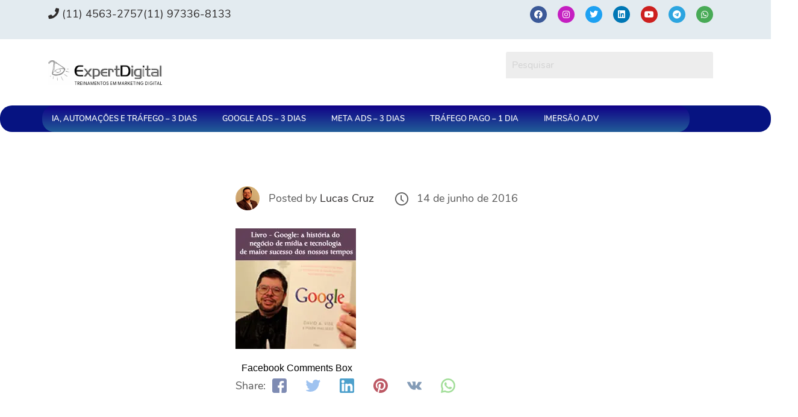

--- FILE ---
content_type: text/html; charset=UTF-8
request_url: https://expertdigital.net/google-a-historia-do-negocio-de-midia-e-tecnologia-de-maior-sucesso-dos-nossos-tempos/google-a-historia-do-negocio-de-midia-e-tecnologia-de-maior-sucesso-dos-nossos-tempos/
body_size: 368637
content:
<!DOCTYPE html>
<html lang="pt-BR">
<head><meta charset="UTF-8" /><script>if(navigator.userAgent.match(/MSIE|Internet Explorer/i)||navigator.userAgent.match(/Trident\/7\..*?rv:11/i)){var href=document.location.href;if(!href.match(/[?&]nowprocket/)){if(href.indexOf("?")==-1){if(href.indexOf("#")==-1){document.location.href=href+"?nowprocket=1"}else{document.location.href=href.replace("#","?nowprocket=1#")}}else{if(href.indexOf("#")==-1){document.location.href=href+"&nowprocket=1"}else{document.location.href=href.replace("#","&nowprocket=1#")}}}}</script><script>(()=>{class RocketLazyLoadScripts{constructor(){this.v="2.0.4",this.userEvents=["keydown","keyup","mousedown","mouseup","mousemove","mouseover","mouseout","touchmove","touchstart","touchend","touchcancel","wheel","click","dblclick","input"],this.attributeEvents=["onblur","onclick","oncontextmenu","ondblclick","onfocus","onmousedown","onmouseenter","onmouseleave","onmousemove","onmouseout","onmouseover","onmouseup","onmousewheel","onscroll","onsubmit"]}async t(){this.i(),this.o(),/iP(ad|hone)/.test(navigator.userAgent)&&this.h(),this.u(),this.l(this),this.m(),this.k(this),this.p(this),this._(),await Promise.all([this.R(),this.L()]),this.lastBreath=Date.now(),this.S(this),this.P(),this.D(),this.O(),this.M(),await this.C(this.delayedScripts.normal),await this.C(this.delayedScripts.defer),await this.C(this.delayedScripts.async),await this.T(),await this.F(),await this.j(),await this.A(),window.dispatchEvent(new Event("rocket-allScriptsLoaded")),this.everythingLoaded=!0,this.lastTouchEnd&&await new Promise(t=>setTimeout(t,500-Date.now()+this.lastTouchEnd)),this.I(),this.H(),this.U(),this.W()}i(){this.CSPIssue=sessionStorage.getItem("rocketCSPIssue"),document.addEventListener("securitypolicyviolation",t=>{this.CSPIssue||"script-src-elem"!==t.violatedDirective||"data"!==t.blockedURI||(this.CSPIssue=!0,sessionStorage.setItem("rocketCSPIssue",!0))},{isRocket:!0})}o(){window.addEventListener("pageshow",t=>{this.persisted=t.persisted,this.realWindowLoadedFired=!0},{isRocket:!0}),window.addEventListener("pagehide",()=>{this.onFirstUserAction=null},{isRocket:!0})}h(){let t;function e(e){t=e}window.addEventListener("touchstart",e,{isRocket:!0}),window.addEventListener("touchend",function i(o){o.changedTouches[0]&&t.changedTouches[0]&&Math.abs(o.changedTouches[0].pageX-t.changedTouches[0].pageX)<10&&Math.abs(o.changedTouches[0].pageY-t.changedTouches[0].pageY)<10&&o.timeStamp-t.timeStamp<200&&(window.removeEventListener("touchstart",e,{isRocket:!0}),window.removeEventListener("touchend",i,{isRocket:!0}),"INPUT"===o.target.tagName&&"text"===o.target.type||(o.target.dispatchEvent(new TouchEvent("touchend",{target:o.target,bubbles:!0})),o.target.dispatchEvent(new MouseEvent("mouseover",{target:o.target,bubbles:!0})),o.target.dispatchEvent(new PointerEvent("click",{target:o.target,bubbles:!0,cancelable:!0,detail:1,clientX:o.changedTouches[0].clientX,clientY:o.changedTouches[0].clientY})),event.preventDefault()))},{isRocket:!0})}q(t){this.userActionTriggered||("mousemove"!==t.type||this.firstMousemoveIgnored?"keyup"===t.type||"mouseover"===t.type||"mouseout"===t.type||(this.userActionTriggered=!0,this.onFirstUserAction&&this.onFirstUserAction()):this.firstMousemoveIgnored=!0),"click"===t.type&&t.preventDefault(),t.stopPropagation(),t.stopImmediatePropagation(),"touchstart"===this.lastEvent&&"touchend"===t.type&&(this.lastTouchEnd=Date.now()),"click"===t.type&&(this.lastTouchEnd=0),this.lastEvent=t.type,t.composedPath&&t.composedPath()[0].getRootNode()instanceof ShadowRoot&&(t.rocketTarget=t.composedPath()[0]),this.savedUserEvents.push(t)}u(){this.savedUserEvents=[],this.userEventHandler=this.q.bind(this),this.userEvents.forEach(t=>window.addEventListener(t,this.userEventHandler,{passive:!1,isRocket:!0})),document.addEventListener("visibilitychange",this.userEventHandler,{isRocket:!0})}U(){this.userEvents.forEach(t=>window.removeEventListener(t,this.userEventHandler,{passive:!1,isRocket:!0})),document.removeEventListener("visibilitychange",this.userEventHandler,{isRocket:!0}),this.savedUserEvents.forEach(t=>{(t.rocketTarget||t.target).dispatchEvent(new window[t.constructor.name](t.type,t))})}m(){const t="return false",e=Array.from(this.attributeEvents,t=>"data-rocket-"+t),i="["+this.attributeEvents.join("],[")+"]",o="[data-rocket-"+this.attributeEvents.join("],[data-rocket-")+"]",s=(e,i,o)=>{o&&o!==t&&(e.setAttribute("data-rocket-"+i,o),e["rocket"+i]=new Function("event",o),e.setAttribute(i,t))};new MutationObserver(t=>{for(const n of t)"attributes"===n.type&&(n.attributeName.startsWith("data-rocket-")||this.everythingLoaded?n.attributeName.startsWith("data-rocket-")&&this.everythingLoaded&&this.N(n.target,n.attributeName.substring(12)):s(n.target,n.attributeName,n.target.getAttribute(n.attributeName))),"childList"===n.type&&n.addedNodes.forEach(t=>{if(t.nodeType===Node.ELEMENT_NODE)if(this.everythingLoaded)for(const i of[t,...t.querySelectorAll(o)])for(const t of i.getAttributeNames())e.includes(t)&&this.N(i,t.substring(12));else for(const e of[t,...t.querySelectorAll(i)])for(const t of e.getAttributeNames())this.attributeEvents.includes(t)&&s(e,t,e.getAttribute(t))})}).observe(document,{subtree:!0,childList:!0,attributeFilter:[...this.attributeEvents,...e]})}I(){this.attributeEvents.forEach(t=>{document.querySelectorAll("[data-rocket-"+t+"]").forEach(e=>{this.N(e,t)})})}N(t,e){const i=t.getAttribute("data-rocket-"+e);i&&(t.setAttribute(e,i),t.removeAttribute("data-rocket-"+e))}k(t){Object.defineProperty(HTMLElement.prototype,"onclick",{get(){return this.rocketonclick||null},set(e){this.rocketonclick=e,this.setAttribute(t.everythingLoaded?"onclick":"data-rocket-onclick","this.rocketonclick(event)")}})}S(t){function e(e,i){let o=e[i];e[i]=null,Object.defineProperty(e,i,{get:()=>o,set(s){t.everythingLoaded?o=s:e["rocket"+i]=o=s}})}e(document,"onreadystatechange"),e(window,"onload"),e(window,"onpageshow");try{Object.defineProperty(document,"readyState",{get:()=>t.rocketReadyState,set(e){t.rocketReadyState=e},configurable:!0}),document.readyState="loading"}catch(t){console.log("WPRocket DJE readyState conflict, bypassing")}}l(t){this.originalAddEventListener=EventTarget.prototype.addEventListener,this.originalRemoveEventListener=EventTarget.prototype.removeEventListener,this.savedEventListeners=[],EventTarget.prototype.addEventListener=function(e,i,o){o&&o.isRocket||!t.B(e,this)&&!t.userEvents.includes(e)||t.B(e,this)&&!t.userActionTriggered||e.startsWith("rocket-")||t.everythingLoaded?t.originalAddEventListener.call(this,e,i,o):(t.savedEventListeners.push({target:this,remove:!1,type:e,func:i,options:o}),"mouseenter"!==e&&"mouseleave"!==e||t.originalAddEventListener.call(this,e,t.savedUserEvents.push,o))},EventTarget.prototype.removeEventListener=function(e,i,o){o&&o.isRocket||!t.B(e,this)&&!t.userEvents.includes(e)||t.B(e,this)&&!t.userActionTriggered||e.startsWith("rocket-")||t.everythingLoaded?t.originalRemoveEventListener.call(this,e,i,o):t.savedEventListeners.push({target:this,remove:!0,type:e,func:i,options:o})}}J(t,e){this.savedEventListeners=this.savedEventListeners.filter(i=>{let o=i.type,s=i.target||window;return e!==o||t!==s||(this.B(o,s)&&(i.type="rocket-"+o),this.$(i),!1)})}H(){EventTarget.prototype.addEventListener=this.originalAddEventListener,EventTarget.prototype.removeEventListener=this.originalRemoveEventListener,this.savedEventListeners.forEach(t=>this.$(t))}$(t){t.remove?this.originalRemoveEventListener.call(t.target,t.type,t.func,t.options):this.originalAddEventListener.call(t.target,t.type,t.func,t.options)}p(t){let e;function i(e){return t.everythingLoaded?e:e.split(" ").map(t=>"load"===t||t.startsWith("load.")?"rocket-jquery-load":t).join(" ")}function o(o){function s(e){const s=o.fn[e];o.fn[e]=o.fn.init.prototype[e]=function(){return this[0]===window&&t.userActionTriggered&&("string"==typeof arguments[0]||arguments[0]instanceof String?arguments[0]=i(arguments[0]):"object"==typeof arguments[0]&&Object.keys(arguments[0]).forEach(t=>{const e=arguments[0][t];delete arguments[0][t],arguments[0][i(t)]=e})),s.apply(this,arguments),this}}if(o&&o.fn&&!t.allJQueries.includes(o)){const e={DOMContentLoaded:[],"rocket-DOMContentLoaded":[]};for(const t in e)document.addEventListener(t,()=>{e[t].forEach(t=>t())},{isRocket:!0});o.fn.ready=o.fn.init.prototype.ready=function(i){function s(){parseInt(o.fn.jquery)>2?setTimeout(()=>i.bind(document)(o)):i.bind(document)(o)}return"function"==typeof i&&(t.realDomReadyFired?!t.userActionTriggered||t.fauxDomReadyFired?s():e["rocket-DOMContentLoaded"].push(s):e.DOMContentLoaded.push(s)),o([])},s("on"),s("one"),s("off"),t.allJQueries.push(o)}e=o}t.allJQueries=[],o(window.jQuery),Object.defineProperty(window,"jQuery",{get:()=>e,set(t){o(t)}})}P(){const t=new Map;document.write=document.writeln=function(e){const i=document.currentScript,o=document.createRange(),s=i.parentElement;let n=t.get(i);void 0===n&&(n=i.nextSibling,t.set(i,n));const c=document.createDocumentFragment();o.setStart(c,0),c.appendChild(o.createContextualFragment(e)),s.insertBefore(c,n)}}async R(){return new Promise(t=>{this.userActionTriggered?t():this.onFirstUserAction=t})}async L(){return new Promise(t=>{document.addEventListener("DOMContentLoaded",()=>{this.realDomReadyFired=!0,t()},{isRocket:!0})})}async j(){return this.realWindowLoadedFired?Promise.resolve():new Promise(t=>{window.addEventListener("load",t,{isRocket:!0})})}M(){this.pendingScripts=[];this.scriptsMutationObserver=new MutationObserver(t=>{for(const e of t)e.addedNodes.forEach(t=>{"SCRIPT"!==t.tagName||t.noModule||t.isWPRocket||this.pendingScripts.push({script:t,promise:new Promise(e=>{const i=()=>{const i=this.pendingScripts.findIndex(e=>e.script===t);i>=0&&this.pendingScripts.splice(i,1),e()};t.addEventListener("load",i,{isRocket:!0}),t.addEventListener("error",i,{isRocket:!0}),setTimeout(i,1e3)})})})}),this.scriptsMutationObserver.observe(document,{childList:!0,subtree:!0})}async F(){await this.X(),this.pendingScripts.length?(await this.pendingScripts[0].promise,await this.F()):this.scriptsMutationObserver.disconnect()}D(){this.delayedScripts={normal:[],async:[],defer:[]},document.querySelectorAll("script[type$=rocketlazyloadscript]").forEach(t=>{t.hasAttribute("data-rocket-src")?t.hasAttribute("async")&&!1!==t.async?this.delayedScripts.async.push(t):t.hasAttribute("defer")&&!1!==t.defer||"module"===t.getAttribute("data-rocket-type")?this.delayedScripts.defer.push(t):this.delayedScripts.normal.push(t):this.delayedScripts.normal.push(t)})}async _(){await this.L();let t=[];document.querySelectorAll("script[type$=rocketlazyloadscript][data-rocket-src]").forEach(e=>{let i=e.getAttribute("data-rocket-src");if(i&&!i.startsWith("data:")){i.startsWith("//")&&(i=location.protocol+i);try{const o=new URL(i).origin;o!==location.origin&&t.push({src:o,crossOrigin:e.crossOrigin||"module"===e.getAttribute("data-rocket-type")})}catch(t){}}}),t=[...new Map(t.map(t=>[JSON.stringify(t),t])).values()],this.Y(t,"preconnect")}async G(t){if(await this.K(),!0!==t.noModule||!("noModule"in HTMLScriptElement.prototype))return new Promise(e=>{let i;function o(){(i||t).setAttribute("data-rocket-status","executed"),e()}try{if(navigator.userAgent.includes("Firefox/")||""===navigator.vendor||this.CSPIssue)i=document.createElement("script"),[...t.attributes].forEach(t=>{let e=t.nodeName;"type"!==e&&("data-rocket-type"===e&&(e="type"),"data-rocket-src"===e&&(e="src"),i.setAttribute(e,t.nodeValue))}),t.text&&(i.text=t.text),t.nonce&&(i.nonce=t.nonce),i.hasAttribute("src")?(i.addEventListener("load",o,{isRocket:!0}),i.addEventListener("error",()=>{i.setAttribute("data-rocket-status","failed-network"),e()},{isRocket:!0}),setTimeout(()=>{i.isConnected||e()},1)):(i.text=t.text,o()),i.isWPRocket=!0,t.parentNode.replaceChild(i,t);else{const i=t.getAttribute("data-rocket-type"),s=t.getAttribute("data-rocket-src");i?(t.type=i,t.removeAttribute("data-rocket-type")):t.removeAttribute("type"),t.addEventListener("load",o,{isRocket:!0}),t.addEventListener("error",i=>{this.CSPIssue&&i.target.src.startsWith("data:")?(console.log("WPRocket: CSP fallback activated"),t.removeAttribute("src"),this.G(t).then(e)):(t.setAttribute("data-rocket-status","failed-network"),e())},{isRocket:!0}),s?(t.fetchPriority="high",t.removeAttribute("data-rocket-src"),t.src=s):t.src="data:text/javascript;base64,"+window.btoa(unescape(encodeURIComponent(t.text)))}}catch(i){t.setAttribute("data-rocket-status","failed-transform"),e()}});t.setAttribute("data-rocket-status","skipped")}async C(t){const e=t.shift();return e?(e.isConnected&&await this.G(e),this.C(t)):Promise.resolve()}O(){this.Y([...this.delayedScripts.normal,...this.delayedScripts.defer,...this.delayedScripts.async],"preload")}Y(t,e){this.trash=this.trash||[];let i=!0;var o=document.createDocumentFragment();t.forEach(t=>{const s=t.getAttribute&&t.getAttribute("data-rocket-src")||t.src;if(s&&!s.startsWith("data:")){const n=document.createElement("link");n.href=s,n.rel=e,"preconnect"!==e&&(n.as="script",n.fetchPriority=i?"high":"low"),t.getAttribute&&"module"===t.getAttribute("data-rocket-type")&&(n.crossOrigin=!0),t.crossOrigin&&(n.crossOrigin=t.crossOrigin),t.integrity&&(n.integrity=t.integrity),t.nonce&&(n.nonce=t.nonce),o.appendChild(n),this.trash.push(n),i=!1}}),document.head.appendChild(o)}W(){this.trash.forEach(t=>t.remove())}async T(){try{document.readyState="interactive"}catch(t){}this.fauxDomReadyFired=!0;try{await this.K(),this.J(document,"readystatechange"),document.dispatchEvent(new Event("rocket-readystatechange")),await this.K(),document.rocketonreadystatechange&&document.rocketonreadystatechange(),await this.K(),this.J(document,"DOMContentLoaded"),document.dispatchEvent(new Event("rocket-DOMContentLoaded")),await this.K(),this.J(window,"DOMContentLoaded"),window.dispatchEvent(new Event("rocket-DOMContentLoaded"))}catch(t){console.error(t)}}async A(){try{document.readyState="complete"}catch(t){}try{await this.K(),this.J(document,"readystatechange"),document.dispatchEvent(new Event("rocket-readystatechange")),await this.K(),document.rocketonreadystatechange&&document.rocketonreadystatechange(),await this.K(),this.J(window,"load"),window.dispatchEvent(new Event("rocket-load")),await this.K(),window.rocketonload&&window.rocketonload(),await this.K(),this.allJQueries.forEach(t=>t(window).trigger("rocket-jquery-load")),await this.K(),this.J(window,"pageshow");const t=new Event("rocket-pageshow");t.persisted=this.persisted,window.dispatchEvent(t),await this.K(),window.rocketonpageshow&&window.rocketonpageshow({persisted:this.persisted})}catch(t){console.error(t)}}async K(){Date.now()-this.lastBreath>45&&(await this.X(),this.lastBreath=Date.now())}async X(){return document.hidden?new Promise(t=>setTimeout(t)):new Promise(t=>requestAnimationFrame(t))}B(t,e){return e===document&&"readystatechange"===t||(e===document&&"DOMContentLoaded"===t||(e===window&&"DOMContentLoaded"===t||(e===window&&"load"===t||e===window&&"pageshow"===t)))}static run(){(new RocketLazyLoadScripts).t()}}RocketLazyLoadScripts.run()})();</script>
	
	<meta name="viewport" content="width=device-width, initial-scale=1" />
	<link rel="profile" href="https://gmpg.org/xfn/11" />
	<link rel="pingback" href="https://expertdigital.net/xmlrpc.php" />
	<meta name='robots' content='index, follow, max-image-preview:large, max-snippet:-1, max-video-preview:-1' />

	<!-- This site is optimized with the Yoast SEO plugin v26.7 - https://yoast.com/wordpress/plugins/seo/ -->
	<title>Google a história do negócio de mídia e tecnologia de maior sucesso dos nossos tempos - Expert Digital</title>
<style id="wpr-usedcss">img:is([sizes=auto i],[sizes^="auto," i]){contain-intrinsic-size:3000px 1500px}.hfe-nav-menu li,.hfe-nav-menu ul,ul.hfe-nav-menu{list-style:none!important;margin:0;padding:0}.hfe-nav-menu li.menu-item{position:relative}.hfe-flyout-container .hfe-nav-menu li.menu-item{position:relative;background:unset}.hfe-nav-menu .sub-menu li.menu-item{position:relative;background:inherit}.elementor-widget-hfe-nav-menu .elementor-widget-container,div.hfe-nav-menu{-js-display:flex;display:-webkit-box;display:-webkit-flex;display:-moz-box;display:-ms-flexbox;display:flex;-webkit-box-orient:vertical;-webkit-box-direction:normal;-webkit-flex-direction:column;-moz-box-orient:vertical;-moz-box-direction:normal;-ms-flex-direction:column;flex-direction:column}.hfe-nav-menu__layout-horizontal,.hfe-nav-menu__layout-horizontal .hfe-nav-menu{-js-display:flex;display:-webkit-box;display:-webkit-flex;display:-moz-box;display:-ms-flexbox;display:flex}.hfe-nav-menu__layout-horizontal .hfe-nav-menu{-webkit-flex-wrap:wrap;-ms-flex-wrap:wrap;flex-wrap:wrap}.hfe-nav-menu .parent-has-no-child .hfe-menu-toggle{display:none}.hfe-nav-menu__layout-horizontal .hfe-nav-menu .sub-menu{position:absolute;top:100%;left:0;z-index:16;visibility:hidden;opacity:0;text-align:left;-webkit-transition:.3s ease-in;transition:all .3s ease-in}.hfe-nav-menu__layout-horizontal .hfe-nav-menu .menu-item-has-children:focus>.sub-menu,.hfe-nav-menu__layout-horizontal .hfe-nav-menu .menu-item-has-children:hover>.sub-menu{visibility:visible;opacity:1}.hfe-nav-menu .menu-item-has-children .sub-menu{position:absolute;top:100%;left:0;z-index:9999;visibility:hidden;opacity:0}.hfe-flyout-container .hfe-nav-menu .menu-item-has-children .menu-item-has-children .sub-menu{top:0;left:0}.hfe-nav-menu .menu-item-has-children .menu-item-has-children .sub-menu{top:0;left:100%}.hfe-nav-menu__layout-horizontal .hfe-nav-menu .menu-item-has-children.focus>.sub-menu,.hfe-nav-menu__layout-horizontal .hfe-nav-menu .menu-item-has-children:hover>.sub-menu{visibility:visible;opacity:1;-webkit-transition:.3s ease-out;transition:all .3s ease-out}.hfe-nav-menu:after,.hfe-nav-menu:before{content:'';display:table;clear:both}.hfe-nav-menu__layout-horizontal .hfe-nav-menu{-js-display:flex;display:-webkit-box;display:-webkit-flex;display:-moz-box;display:-ms-flexbox;display:flex;-webkit-flex-wrap:wrap;-ms-flex-wrap:wrap;flex-wrap:wrap}.hfe-active-menu+nav li:not(:last-child) a.hfe-menu-item,.hfe-active-menu+nav li:not(:last-child) a.hfe-sub-menu-item{border-bottom-width:0}.hfe-nav-menu a.hfe-menu-item,.hfe-nav-menu a.hfe-sub-menu-item{line-height:1;text-decoration:none;-js-display:flex;display:-webkit-box;display:-webkit-flex;display:-moz-box;display:-ms-flexbox;display:flex;-webkit-box-pack:justify;-moz-box-pack:justify;-ms-flex-pack:justify;-webkit-box-shadow:none;box-shadow:none;-webkit-box-align:center;-webkit-align-items:center;-moz-box-align:center;-ms-flex-align:center;align-items:center;-webkit-justify-content:space-between;justify-content:space-between}.hfe-nav-menu a.hfe-menu-item:hover,.hfe-nav-menu a.hfe-sub-menu-item:hover{text-decoration:none}.hfe-nav-menu .sub-menu{min-width:220px;margin:0;z-index:9999}.hfe-nav-menu__layout-horizontal{font-size:0}.hfe-nav-menu__layout-horizontal li.menu-item,.hfe-nav-menu__layout-horizontal>li.menu-item{font-size:medium}.hfe-nav-menu__layout-horizontal .hfe-nav-menu .sub-menu{-webkit-box-shadow:0 4px 10px -2px rgba(0,0,0,.1);box-shadow:0 4px 10px -2px rgba(0,0,0,.1)}.hfe-submenu-icon-arrow .hfe-nav-menu .parent-has-child .sub-arrow i:before{content:''}.hfe-submenu-icon-arrow .hfe-nav-menu .parent-has-child .sub-menu-active .sub-arrow i:before{content:''}.rtl .hfe-submenu-icon-arrow .hfe-nav-menu__layout-horizontal .menu-item-has-children ul a .sub-arrow i:before{content:''}.hfe-submenu-icon-arrow .hfe-nav-menu__layout-horizontal .menu-item-has-children ul a .sub-arrow i:before{content:''}.hfe-nav-menu-icon{padding:.35em;border:0 solid}.hfe-nav-menu-icon svg{width:25px;height:25px;line-height:25px;font-size:25px}.hfe-nav-menu-icon i:focus{outline:0}.hfe-has-submenu-container a.hfe-menu-item:focus,.hfe-has-submenu-container a.hfe-sub-menu-item:focus{outline:0}.hfe-nav-menu .menu-item-has-children .sub-menu:focus,.hfe-nav-menu .menu-item-has-children:focus{outline:0}.hfe-flyout-wrapper .sub-menu{position:relative;height:0}.hfe-nav-menu__submenu-arrow .hfe-menu-toggle:before{font-family:'Font Awesome 5 Free';z-index:1;font-size:inherit;font-weight:inherit;line-height:0}.hfe-active-menu.hfe-active-menu-full-width+.hfe-nav-menu__layout-horizontal{position:absolute;top:100%}.hfe-nav-menu__toggle{-js-display:flex;display:-webkit-box;display:-webkit-flex;display:-moz-box;display:-ms-flexbox;display:flex;font-size:22px;cursor:pointer;border:0 solid;-webkit-border-radius:3px;border-radius:3px;color:#494c4f;position:relative;line-height:1}.hfe-nav-menu .sub-arrow{font-size:14px;line-height:1;-js-display:flex;display:-webkit-box;display:-webkit-flex;display:-moz-box;display:-ms-flexbox;display:flex;cursor:pointer;margin-top:-10px;margin-bottom:-10px}.hfe-nav-menu__layout-horizontal .hfe-nav-menu .sub-arrow{margin-left:10px}.hfe-flyout-wrapper .sub-arrow{padding:10px}.hfe-layout-horizontal .hfe-nav-menu__toggle{visibility:hidden;opacity:0;display:none}.hfe-nav-menu-icon{display:inline-block;line-height:1;text-align:center}.hfe-flyout-container .child,.hfe-flyout-container .sub-menu{left:0!important;width:100%!important}.hfe-flyout-container .hfe-nav-menu .sub-menu{background:unset}.hfe-flyout-wrapper .hfe-menu-toggle:hover{border:1px dotted}.hfe-flyout-wrapper .hfe-menu-toggle{border:1px dotted transparent}.hfe-nav-menu .menu-item a:after,.hfe-nav-menu .menu-item a:before{display:block;position:absolute;-webkit-transition:.3s;transition:.3s;-webkit-transition-timing-function:cubic-bezier(0.58,0.3,0.005,1);transition-timing-function:cubic-bezier(0.58,0.3,0.005,1)}.hfe-nav-menu .menu-item a.hfe-menu-item:not(:hover):not(:focus):not(.current-menu-item):not(.highlighted):after,.hfe-nav-menu .menu-item a.hfe-menu-item:not(:hover):not(:focus):not(.current-menu-item):not(.highlighted):before{opacity:0}.hfe-nav-menu .current-menu-item:after,.hfe-nav-menu .current-menu-item:before,.hfe-nav-menu .menu-item a.hfe-menu-item:focus:after,.hfe-nav-menu .menu-item a.hfe-menu-item:focus:before,.hfe-nav-menu .menu-item a.hfe-menu-item:hover:after,.hfe-nav-menu .menu-item a.hfe-menu-item:hover:before{-webkit-transform:scale(1);-ms-transform:scale(1);transform:scale(1)}.hfe-flyout-overlay{display:none;position:fixed;top:0;bottom:0;left:0;right:0;z-index:999998;background:rgba(0,0,0,.6);cursor:pointer;-webkit-backface-visibility:hidden}.hfe-flyout-close,.hfe-flyout-close svg{position:absolute;top:0;right:0;margin:5px;width:23px;height:23px;line-height:23px;font-size:23px;display:block;cursor:pointer}.hfe-submenu-animation-slide_up .hfe-layout-horizontal .menu-item-has-children>ul.sub-menu{-webkit-transform:translateY(20%);-ms-transform:translateY(20%);transform:translateY(20%);opacity:0;-webkit-transition:.1s;transition:all .1s}.hfe-submenu-animation-slide_up .hfe-layout-horizontal .menu-item-has-children:hover>ul.sub-menu{-webkit-transform:translateY(0);-ms-transform:translateY(0);transform:translateY(0);opacity:1}.hfe-nav-menu .hfe-has-submenu .sub-menu li.menu-item:first-child,.hfe-nav-menu .hfe-has-submenu .sub-menu li.menu-item:last-child{overflow:visible!important}.elementor-widget-navigation-menu:not(.hfe-nav-menu__align-justify):not(.hfe-menu-item-space-between) a.hfe-menu-item.elementor-button{display:inline-flex}.hfe-nav-menu li.elementor-button-wrapper{align-self:center}@media only screen and (max-width:1024px){.hfe-nav-menu__breakpoint-tablet .hfe-nav-menu,.hfe-nav-menu__breakpoint-tablet .hfe-nav-menu__layout-horizontal li{width:100%;margin-right:0}.hfe-nav-menu__breakpoint-tablet .hfe-layout-horizontal .hfe-nav-menu__toggle{display:block}.hfe-nav-menu__breakpoint-tablet .hfe-nav-menu__layout-horizontal .hfe-nav-menu{visibility:hidden;opacity:0}.hfe-nav-menu__breakpoint-tablet .hfe-active-menu+.hfe-nav-menu__layout-horizontal .hfe-nav-menu{visibility:visible;opacity:1}.hfe-nav-menu__breakpoint-tablet .hfe-nav-menu__layout-horizontal{visibility:hidden;opacity:0;height:0}.hfe-nav-menu__breakpoint-tablet .hfe-active-menu+.hfe-nav-menu__layout-horizontal{visibility:visible;opacity:1;height:auto}.hfe-nav-menu__breakpoint-tablet .hfe-active-menu.hfe-active-menu-full-width+.hfe-nav-menu__layout-horizontal .hfe-nav-menu{position:relative}.hfe-nav-menu__breakpoint-tablet .hfe-active-menu.hfe-active-menu-full-width+.hfe-nav-menu__layout-horizontal{position:absolute}.hfe-nav-menu__breakpoint-tablet .hfe-nav-menu__layout-horizontal .sub-menu{visibility:hidden;opacity:0}.hfe-nav-menu__breakpoint-tablet .hfe-nav-menu__layout-horizontal .menu-item-has-children .menu-item-has-children .sub-menu{top:0;left:0}.hfe-nav-menu__breakpoint-tablet .hfe-layout-horizontal .hfe-nav-menu__toggle{visibility:visible;opacity:1;display:block}.hfe-nav-menu__breakpoint-mobile .hfe-nav-menu__layout-horizontal .hfe-nav-menu .menu-item-has-children:hover>.sub-menu,.hfe-nav-menu__breakpoint-none .hfe-nav-menu__layout-horizontal .hfe-nav-menu .menu-item-has-children:hover>.sub-menu,.hfe-nav-menu__breakpoint-tablet .hfe-nav-menu__layout-horizontal .hfe-nav-menu .menu-item-has-children:hover>.sub-menu{visibility:hidden;opacity:0;-webkit-transition:none;transition:none}.hfe-nav-menu__breakpoint-tablet .hfe-menu-toggle:hover{border:1px dotted}.hfe-nav-menu__breakpoint-tablet .hfe-menu-toggle{border:1px dotted transparent}.hfe-nav-menu__breakpoint-tablet .hfe-nav-menu__layout-horizontal .sub-menu{position:relative;height:0}.hfe-nav-menu__breakpoint-tablet .hfe-nav-menu__layout-horizontal .sub-menu{position:relative;height:0;top:0}.hfe-nav-menu__breakpoint-tablet .child,.hfe-nav-menu__breakpoint-tablet .sub-menu{left:0!important;width:auto!important}.hfe-nav-menu .sub-menu{min-width:auto;margin:0}.hfe-nav-menu__breakpoint-tablet .hfe-nav-menu__layout-horizontal .hfe-nav-menu .sub-arrow{padding:10px}.hfe-nav-menu__breakpoint-tablet.hfe-submenu-icon-arrow .hfe-nav-menu__layout-horizontal .menu-item-has-children ul a .sub-arrow i:before{content:''}.hfe-nav-menu__breakpoint-tablet.hfe-submenu-icon-arrow .hfe-nav-menu__layout-horizontal .menu-item-has-children .sub-menu-active a .sub-arrow i:before{content:''}.hfe-nav-menu__breakpoint-tablet .hfe-nav-menu .sub-menu{-webkit-box-shadow:none;box-shadow:none}.hfe-nav-menu__breakpoint-mobile.hfe-submenu-icon-arrow .hfe-nav-menu__layout-horizontal .menu-item-has-children .sub-menu-active a .sub-arrow i:before,.hfe-nav-menu__breakpoint-none.hfe-submenu-icon-arrow .hfe-nav-menu__layout-horizontal .menu-item-has-children .sub-menu-active a .sub-arrow i:before{content:''}.hfe-nav-menu__breakpoint-mobile.hfe-submenu-icon-arrow .hfe-nav-menu__layout-horizontal .menu-item-has-children .sub-menu-active a.hfe-menu-item .sub-arrow i:before,.hfe-nav-menu__breakpoint-none.hfe-submenu-icon-arrow .hfe-nav-menu__layout-horizontal .menu-item-has-children .sub-menu-active a.hfe-menu-item .sub-arrow i:before{content:''}.hfe-submenu-animation-slide_up .hfe-layout-horizontal .menu-item-has-children ul.sub-menu,.hfe-submenu-animation-slide_up .hfe-layout-horizontal .menu-item-has-children:hover ul.sub-menu{-webkit-transform:none;-ms-transform:none;transform:none}.elementor-widget-hfe-nav-menu.hfe-nav-menu__breakpoint-tablet .hfe-nav-menu-layout:not(.hfe-pointer__framed) .menu-item.parent a.hfe-menu-item:after,.elementor-widget-hfe-nav-menu.hfe-nav-menu__breakpoint-tablet .hfe-nav-menu-layout:not(.hfe-pointer__framed) .menu-item.parent a.hfe-menu-item:before{background-color:unset!important}}@media only screen and (max-width:767px){.hfe-nav-menu__breakpoint-mobile .hfe-nav-menu,.hfe-nav-menu__breakpoint-mobile .hfe-nav-menu__layout-horizontal li.menu-item{width:100%}.hfe-nav-menu__breakpoint-mobile .hfe-nav-menu__layout-horizontal .sub-menu{position:relative;height:0;top:0}.hfe-nav-menu .sub-menu{min-width:auto;margin:0}.hfe-nav-menu__breakpoint-mobile .hfe-nav-menu__layout-horizontal .hfe-nav-menu .menu-item-has-children:hover>.sub-menu,.hfe-nav-menu__breakpoint-none .hfe-nav-menu__layout-horizontal .hfe-nav-menu .menu-item-has-children:hover>.sub-menu{visibility:hidden;opacity:0;-webkit-transition:none;transition:none}.hfe-nav-menu__breakpoint-mobile .hfe-layout-horizontal .hfe-nav-menu__toggle{visibility:visible;opacity:1;display:block}.hfe-nav-menu__breakpoint-mobile .hfe-nav-menu__layout-horizontal .sub-menu{visibility:hidden;opacity:0}.hfe-nav-menu__breakpoint-mobile .hfe-nav-menu__layout-horizontal .hfe-nav-menu{visibility:hidden;opacity:0}.hfe-nav-menu__breakpoint-mobile .hfe-active-menu+.hfe-nav-menu__layout-horizontal .hfe-nav-menu{visibility:visible;opacity:1}.hfe-nav-menu__breakpoint-mobile .hfe-nav-menu__layout-horizontal{visibility:hidden;opacity:0;height:0}.hfe-nav-menu__breakpoint-mobile .hfe-active-menu+.hfe-nav-menu__layout-horizontal{visibility:visible;opacity:1;height:auto}.hfe-nav-menu__breakpoint-mobile .hfe-active-menu.hfe-active-menu-full-width+.hfe-nav-menu__layout-horizontal .hfe-nav-menu{position:relative}.hfe-nav-menu__breakpoint-mobile .hfe-active-menu.hfe-active-menu-full-width+.hfe-nav-menu__layout-horizontal{position:absolute}.hfe-nav-menu__breakpoint-mobile .hfe-nav-menu__layout-horizontal .menu-item-has-children .menu-item-has-children .sub-menu{top:0;left:0}.hfe-nav-menu__breakpoint-mobile.hfe-submenu-icon-arrow .hfe-nav-menu__layout-horizontal .menu-item-has-children ul a .sub-arrow i:before{content:''}.hfe-nav-menu__breakpoint-mobile.hfe-submenu-icon-arrow .hfe-nav-menu__layout-horizontal .menu-item-has-children .sub-menu-active a .sub-arrow i:before{content:''}.hfe-nav-menu__breakpoint-none.hfe-submenu-icon-arrow .hfe-nav-menu__layout-horizontal .menu-item-has-children .sub-menu-active a .sub-arrow i:before{content:''}.hfe-nav-menu__breakpoint-none.hfe-submenu-icon-arrow .hfe-nav-menu__layout-horizontal .menu-item-has-children .sub-menu-active a.hfe-menu-item .sub-arrow i:before{content:''}.hfe-nav-menu__breakpoint-mobile .hfe-menu-toggle:hover{border:1px dotted}.hfe-nav-menu__breakpoint-mobile .hfe-menu-toggle{border:1px dotted transparent}.hfe-nav-menu__breakpoint-mobile .hfe-nav-menu .sub-menu{-webkit-box-shadow:none;box-shadow:none}.hfe-nav-menu__breakpoint-mobile .hfe-nav-menu__layout-horizontal .hfe-nav-menu .sub-arrow{padding:10px}.hfe-nav-menu__breakpoint-mobile .child,.hfe-nav-menu__breakpoint-mobile .sub-menu,.hfe-nav-menu__breakpoint-tablet .child,.hfe-nav-menu__breakpoint-tablet .sub-menu{left:0!important;width:auto!important}.hfe-submenu-animation-slide_up .hfe-layout-horizontal .menu-item-has-children ul.sub-menu,.hfe-submenu-animation-slide_up .hfe-layout-horizontal .menu-item-has-children:hover ul.sub-menu{-webkit-transform:none;-ms-transform:none;transform:none}.elementor-widget-hfe-nav-menu.hfe-nav-menu__breakpoint-mobile .hfe-nav-menu-layout:not(.hfe-pointer__framed) .menu-item.parent a.hfe-menu-item:after,.elementor-widget-hfe-nav-menu.hfe-nav-menu__breakpoint-mobile .hfe-nav-menu-layout:not(.hfe-pointer__framed) .menu-item.parent a.hfe-menu-item:before,.elementor-widget-hfe-nav-menu.hfe-nav-menu__breakpoint-tablet .hfe-nav-menu-layout:not(.hfe-pointer__framed) .menu-item.parent a.hfe-menu-item:after,.elementor-widget-hfe-nav-menu.hfe-nav-menu__breakpoint-tablet .hfe-nav-menu-layout:not(.hfe-pointer__framed) .menu-item.parent a.hfe-menu-item:before{background-color:unset!important}}.hfe-search-button-wrapper{display:block;cursor:pointer;vertical-align:middle;text-align:right}.hfe-search-form__container{display:flex;overflow:hidden}.hfe-search-form__input{flex-basis:100%}.hfe-search-icon-toggle i:before{vertical-align:middle}.hfe-search-button-wrapper input[type=search]{border:0;padding:10px;cursor:pointer;border-radius:0;transition:all .5s;box-sizing:border-box;outline:0}.hfe-search-button-wrapper button{border:none;border-radius:0;padding:0}.hfe-search-button-wrapper input[type=search]:focus{cursor:auto;border:none;box-shadow:none}.hfe-search-icon-toggle input:-moz-placeholder,.hfe-search-icon-toggle input::-webkit-input-placeholder{color:transparent}.hfe-search-button-wrapper.hfe-input-focus{display:flex}.hfe-search-form__container .hfe-search-submit{min-width:3%;position:relative}.hfe-search-form__container button#clear,.hfe-search-icon-toggle button#clear{visibility:hidden;position:absolute;right:0;top:0;padding:0 8px;font-style:normal;user-select:none;cursor:pointer;bottom:0;margin-right:10px;background-color:transparent}.hfe-search-button-wrapper input[type=search]::-webkit-search-cancel-button,.hfe-search-button-wrapper input[type=search]::-webkit-search-decoration,.hfe-search-button-wrapper input[type=search]::-webkit-search-results-button,.hfe-search-button-wrapper input[type=search]::-webkit-search-results-decoration{display:none}.hfe-search-button-wrapper,.hfe-search-button-wrapper .hfe-search-icon-toggle i,.hfe-search-button-wrapper .hfe-search-icon-toggle i:before,.hfe-search-form__container,.hfe-search-icon-toggle{position:relative}.hfe-search-button-wrapper .hfe-search-icon-toggle .hfe-search-form__input{position:absolute;width:0;right:0;background-color:transparent}.hfe-search-icon-toggle{width:100%!important}.hfe-search-button-wrapper.hfe-input-focus .hfe-search-icon-toggle .hfe-search-form__input{position:absolute;width:250px;right:0}.hfe-search-layout-text .hfe-search-form__container,.hfe-search-layout-text .hfe-search-form__container .hfe-search-form__input{width:100%}.hfe-search-icon-toggle{line-height:1.5}.hfe-scroll-to-top-wrap.hfe-scroll-to-top-hide{display:none}img.emoji{display:inline!important;border:none!important;box-shadow:none!important;height:1em!important;width:1em!important;margin:0 .07em!important;vertical-align:-.1em!important;background:0 0!important;padding:0!important}:where(.wp-block-button__link){border-radius:9999px;box-shadow:none;padding:calc(.667em + 2px) calc(1.333em + 2px);text-decoration:none}:root :where(.wp-block-button .wp-block-button__link.is-style-outline),:root :where(.wp-block-button.is-style-outline>.wp-block-button__link){border:2px solid;padding:.667em 1.333em}:root :where(.wp-block-button .wp-block-button__link.is-style-outline:not(.has-text-color)),:root :where(.wp-block-button.is-style-outline>.wp-block-button__link:not(.has-text-color)){color:currentColor}:root :where(.wp-block-button .wp-block-button__link.is-style-outline:not(.has-background)),:root :where(.wp-block-button.is-style-outline>.wp-block-button__link:not(.has-background)){background-color:initial;background-image:none}:where(.wp-block-calendar table:not(.has-background) th){background:#ddd}:where(.wp-block-columns){margin-bottom:1.75em}:where(.wp-block-columns.has-background){padding:1.25em 2.375em}:where(.wp-block-post-comments input[type=submit]){border:none}:where(.wp-block-cover-image:not(.has-text-color)),:where(.wp-block-cover:not(.has-text-color)){color:#fff}:where(.wp-block-cover-image.is-light:not(.has-text-color)),:where(.wp-block-cover.is-light:not(.has-text-color)){color:#000}:root :where(.wp-block-cover h1:not(.has-text-color)),:root :where(.wp-block-cover h2:not(.has-text-color)),:root :where(.wp-block-cover h3:not(.has-text-color)),:root :where(.wp-block-cover h4:not(.has-text-color)),:root :where(.wp-block-cover h5:not(.has-text-color)),:root :where(.wp-block-cover h6:not(.has-text-color)),:root :where(.wp-block-cover p:not(.has-text-color)){color:inherit}:where(.wp-block-file){margin-bottom:1.5em}:where(.wp-block-file__button){border-radius:2em;display:inline-block;padding:.5em 1em}:where(.wp-block-file__button):is(a):active,:where(.wp-block-file__button):is(a):focus,:where(.wp-block-file__button):is(a):hover,:where(.wp-block-file__button):is(a):visited{box-shadow:none;color:#fff;opacity:.85;text-decoration:none}:where(.wp-block-group.wp-block-group-is-layout-constrained){position:relative}:root :where(.wp-block-image.is-style-rounded img,.wp-block-image .is-style-rounded img){border-radius:9999px}:where(.wp-block-latest-comments:not([style*=line-height] .wp-block-latest-comments__comment)){line-height:1.1}:where(.wp-block-latest-comments:not([style*=line-height] .wp-block-latest-comments__comment-excerpt p)){line-height:1.8}:root :where(.wp-block-latest-posts.is-grid){padding:0}:root :where(.wp-block-latest-posts.wp-block-latest-posts__list){padding-left:0}ul{box-sizing:border-box}:root :where(.wp-block-list.has-background){padding:1.25em 2.375em}:where(.wp-block-navigation.has-background .wp-block-navigation-item a:not(.wp-element-button)),:where(.wp-block-navigation.has-background .wp-block-navigation-submenu a:not(.wp-element-button)){padding:.5em 1em}:where(.wp-block-navigation .wp-block-navigation__submenu-container .wp-block-navigation-item a:not(.wp-element-button)),:where(.wp-block-navigation .wp-block-navigation__submenu-container .wp-block-navigation-submenu a:not(.wp-element-button)),:where(.wp-block-navigation .wp-block-navigation__submenu-container .wp-block-navigation-submenu button.wp-block-navigation-item__content),:where(.wp-block-navigation .wp-block-navigation__submenu-container .wp-block-pages-list__item button.wp-block-navigation-item__content){padding:.5em 1em}:root :where(p.has-background){padding:1.25em 2.375em}:where(p.has-text-color:not(.has-link-color)) a{color:inherit}:where(.wp-block-post-comments-form) input:not([type=submit]),:where(.wp-block-post-comments-form) textarea{border:1px solid #949494;font-family:inherit;font-size:1em}:where(.wp-block-post-comments-form) input:where(:not([type=submit]):not([type=checkbox])),:where(.wp-block-post-comments-form) textarea{padding:calc(.667em + 2px)}:where(.wp-block-post-excerpt){box-sizing:border-box;margin-bottom:var(--wp--style--block-gap);margin-top:var(--wp--style--block-gap)}:where(.wp-block-preformatted.has-background){padding:1.25em 2.375em}:where(.wp-block-search__button){border:1px solid #ccc;padding:6px 10px}:where(.wp-block-search__input){font-family:inherit;font-size:inherit;font-style:inherit;font-weight:inherit;letter-spacing:inherit;line-height:inherit;text-transform:inherit}:where(.wp-block-search__button-inside .wp-block-search__inside-wrapper){border:1px solid #949494;box-sizing:border-box;padding:4px}:where(.wp-block-search__button-inside .wp-block-search__inside-wrapper) .wp-block-search__input{border:none;border-radius:0;padding:0 4px}:where(.wp-block-search__button-inside .wp-block-search__inside-wrapper) .wp-block-search__input:focus{outline:0}:where(.wp-block-search__button-inside .wp-block-search__inside-wrapper) :where(.wp-block-search__button){padding:4px 8px}:root :where(.wp-block-separator.is-style-dots){height:auto;line-height:1;text-align:center}:root :where(.wp-block-separator.is-style-dots):before{color:currentColor;content:"···";font-family:serif;font-size:1.5em;letter-spacing:2em;padding-left:2em}:root :where(.wp-block-site-logo.is-style-rounded){border-radius:9999px}:where(.wp-block-social-links:not(.is-style-logos-only)) .wp-social-link{background-color:#f0f0f0;color:#444}:where(.wp-block-social-links:not(.is-style-logos-only)) .wp-social-link-amazon{background-color:#f90;color:#fff}:where(.wp-block-social-links:not(.is-style-logos-only)) .wp-social-link-bandcamp{background-color:#1ea0c3;color:#fff}:where(.wp-block-social-links:not(.is-style-logos-only)) .wp-social-link-behance{background-color:#0757fe;color:#fff}:where(.wp-block-social-links:not(.is-style-logos-only)) .wp-social-link-bluesky{background-color:#0a7aff;color:#fff}:where(.wp-block-social-links:not(.is-style-logos-only)) .wp-social-link-codepen{background-color:#1e1f26;color:#fff}:where(.wp-block-social-links:not(.is-style-logos-only)) .wp-social-link-deviantart{background-color:#02e49b;color:#fff}:where(.wp-block-social-links:not(.is-style-logos-only)) .wp-social-link-dribbble{background-color:#e94c89;color:#fff}:where(.wp-block-social-links:not(.is-style-logos-only)) .wp-social-link-dropbox{background-color:#4280ff;color:#fff}:where(.wp-block-social-links:not(.is-style-logos-only)) .wp-social-link-etsy{background-color:#f45800;color:#fff}:where(.wp-block-social-links:not(.is-style-logos-only)) .wp-social-link-facebook{background-color:#0866ff;color:#fff}:where(.wp-block-social-links:not(.is-style-logos-only)) .wp-social-link-fivehundredpx{background-color:#000;color:#fff}:where(.wp-block-social-links:not(.is-style-logos-only)) .wp-social-link-flickr{background-color:#0461dd;color:#fff}:where(.wp-block-social-links:not(.is-style-logos-only)) .wp-social-link-foursquare{background-color:#e65678;color:#fff}:where(.wp-block-social-links:not(.is-style-logos-only)) .wp-social-link-github{background-color:#24292d;color:#fff}:where(.wp-block-social-links:not(.is-style-logos-only)) .wp-social-link-goodreads{background-color:#eceadd;color:#382110}:where(.wp-block-social-links:not(.is-style-logos-only)) .wp-social-link-google{background-color:#ea4434;color:#fff}:where(.wp-block-social-links:not(.is-style-logos-only)) .wp-social-link-gravatar{background-color:#1d4fc4;color:#fff}:where(.wp-block-social-links:not(.is-style-logos-only)) .wp-social-link-instagram{background-color:#f00075;color:#fff}:where(.wp-block-social-links:not(.is-style-logos-only)) .wp-social-link-lastfm{background-color:#e21b24;color:#fff}:where(.wp-block-social-links:not(.is-style-logos-only)) .wp-social-link-linkedin{background-color:#0d66c2;color:#fff}:where(.wp-block-social-links:not(.is-style-logos-only)) .wp-social-link-mastodon{background-color:#3288d4;color:#fff}:where(.wp-block-social-links:not(.is-style-logos-only)) .wp-social-link-medium{background-color:#000;color:#fff}:where(.wp-block-social-links:not(.is-style-logos-only)) .wp-social-link-meetup{background-color:#f6405f;color:#fff}:where(.wp-block-social-links:not(.is-style-logos-only)) .wp-social-link-patreon{background-color:#000;color:#fff}:where(.wp-block-social-links:not(.is-style-logos-only)) .wp-social-link-pinterest{background-color:#e60122;color:#fff}:where(.wp-block-social-links:not(.is-style-logos-only)) .wp-social-link-pocket{background-color:#ef4155;color:#fff}:where(.wp-block-social-links:not(.is-style-logos-only)) .wp-social-link-reddit{background-color:#ff4500;color:#fff}:where(.wp-block-social-links:not(.is-style-logos-only)) .wp-social-link-skype{background-color:#0478d7;color:#fff}:where(.wp-block-social-links:not(.is-style-logos-only)) .wp-social-link-snapchat{background-color:#fefc00;color:#fff;stroke:#000}:where(.wp-block-social-links:not(.is-style-logos-only)) .wp-social-link-soundcloud{background-color:#ff5600;color:#fff}:where(.wp-block-social-links:not(.is-style-logos-only)) .wp-social-link-spotify{background-color:#1bd760;color:#fff}:where(.wp-block-social-links:not(.is-style-logos-only)) .wp-social-link-telegram{background-color:#2aabee;color:#fff}:where(.wp-block-social-links:not(.is-style-logos-only)) .wp-social-link-threads{background-color:#000;color:#fff}:where(.wp-block-social-links:not(.is-style-logos-only)) .wp-social-link-tiktok{background-color:#000;color:#fff}:where(.wp-block-social-links:not(.is-style-logos-only)) .wp-social-link-tumblr{background-color:#011835;color:#fff}:where(.wp-block-social-links:not(.is-style-logos-only)) .wp-social-link-twitch{background-color:#6440a4;color:#fff}:where(.wp-block-social-links:not(.is-style-logos-only)) .wp-social-link-twitter{background-color:#1da1f2;color:#fff}:where(.wp-block-social-links:not(.is-style-logos-only)) .wp-social-link-vimeo{background-color:#1eb7ea;color:#fff}:where(.wp-block-social-links:not(.is-style-logos-only)) .wp-social-link-vk{background-color:#4680c2;color:#fff}:where(.wp-block-social-links:not(.is-style-logos-only)) .wp-social-link-wordpress{background-color:#3499cd;color:#fff}:where(.wp-block-social-links:not(.is-style-logos-only)) .wp-social-link-whatsapp{background-color:#25d366;color:#fff}:where(.wp-block-social-links:not(.is-style-logos-only)) .wp-social-link-x{background-color:#000;color:#fff}:where(.wp-block-social-links:not(.is-style-logos-only)) .wp-social-link-yelp{background-color:#d32422;color:#fff}:where(.wp-block-social-links:not(.is-style-logos-only)) .wp-social-link-youtube{background-color:red;color:#fff}:where(.wp-block-social-links.is-style-logos-only) .wp-social-link{background:0 0}:where(.wp-block-social-links.is-style-logos-only) .wp-social-link svg{height:1.25em;width:1.25em}:where(.wp-block-social-links.is-style-logos-only) .wp-social-link-amazon{color:#f90}:where(.wp-block-social-links.is-style-logos-only) .wp-social-link-bandcamp{color:#1ea0c3}:where(.wp-block-social-links.is-style-logos-only) .wp-social-link-behance{color:#0757fe}:where(.wp-block-social-links.is-style-logos-only) .wp-social-link-bluesky{color:#0a7aff}:where(.wp-block-social-links.is-style-logos-only) .wp-social-link-codepen{color:#1e1f26}:where(.wp-block-social-links.is-style-logos-only) .wp-social-link-deviantart{color:#02e49b}:where(.wp-block-social-links.is-style-logos-only) .wp-social-link-dribbble{color:#e94c89}:where(.wp-block-social-links.is-style-logos-only) .wp-social-link-dropbox{color:#4280ff}:where(.wp-block-social-links.is-style-logos-only) .wp-social-link-etsy{color:#f45800}:where(.wp-block-social-links.is-style-logos-only) .wp-social-link-facebook{color:#0866ff}:where(.wp-block-social-links.is-style-logos-only) .wp-social-link-fivehundredpx{color:#000}:where(.wp-block-social-links.is-style-logos-only) .wp-social-link-flickr{color:#0461dd}:where(.wp-block-social-links.is-style-logos-only) .wp-social-link-foursquare{color:#e65678}:where(.wp-block-social-links.is-style-logos-only) .wp-social-link-github{color:#24292d}:where(.wp-block-social-links.is-style-logos-only) .wp-social-link-goodreads{color:#382110}:where(.wp-block-social-links.is-style-logos-only) .wp-social-link-google{color:#ea4434}:where(.wp-block-social-links.is-style-logos-only) .wp-social-link-gravatar{color:#1d4fc4}:where(.wp-block-social-links.is-style-logos-only) .wp-social-link-instagram{color:#f00075}:where(.wp-block-social-links.is-style-logos-only) .wp-social-link-lastfm{color:#e21b24}:where(.wp-block-social-links.is-style-logos-only) .wp-social-link-linkedin{color:#0d66c2}:where(.wp-block-social-links.is-style-logos-only) .wp-social-link-mastodon{color:#3288d4}:where(.wp-block-social-links.is-style-logos-only) .wp-social-link-medium{color:#000}:where(.wp-block-social-links.is-style-logos-only) .wp-social-link-meetup{color:#f6405f}:where(.wp-block-social-links.is-style-logos-only) .wp-social-link-patreon{color:#000}:where(.wp-block-social-links.is-style-logos-only) .wp-social-link-pinterest{color:#e60122}:where(.wp-block-social-links.is-style-logos-only) .wp-social-link-pocket{color:#ef4155}:where(.wp-block-social-links.is-style-logos-only) .wp-social-link-reddit{color:#ff4500}:where(.wp-block-social-links.is-style-logos-only) .wp-social-link-skype{color:#0478d7}:where(.wp-block-social-links.is-style-logos-only) .wp-social-link-snapchat{color:#fff;stroke:#000}:where(.wp-block-social-links.is-style-logos-only) .wp-social-link-soundcloud{color:#ff5600}:where(.wp-block-social-links.is-style-logos-only) .wp-social-link-spotify{color:#1bd760}:where(.wp-block-social-links.is-style-logos-only) .wp-social-link-telegram{color:#2aabee}:where(.wp-block-social-links.is-style-logos-only) .wp-social-link-threads{color:#000}:where(.wp-block-social-links.is-style-logos-only) .wp-social-link-tiktok{color:#000}:where(.wp-block-social-links.is-style-logos-only) .wp-social-link-tumblr{color:#011835}:where(.wp-block-social-links.is-style-logos-only) .wp-social-link-twitch{color:#6440a4}:where(.wp-block-social-links.is-style-logos-only) .wp-social-link-twitter{color:#1da1f2}:where(.wp-block-social-links.is-style-logos-only) .wp-social-link-vimeo{color:#1eb7ea}:where(.wp-block-social-links.is-style-logos-only) .wp-social-link-vk{color:#4680c2}:where(.wp-block-social-links.is-style-logos-only) .wp-social-link-whatsapp{color:#25d366}:where(.wp-block-social-links.is-style-logos-only) .wp-social-link-wordpress{color:#3499cd}:where(.wp-block-social-links.is-style-logos-only) .wp-social-link-x{color:#000}:where(.wp-block-social-links.is-style-logos-only) .wp-social-link-yelp{color:#d32422}:where(.wp-block-social-links.is-style-logos-only) .wp-social-link-youtube{color:red}:root :where(.wp-block-social-links .wp-social-link a){padding:.25em}:root :where(.wp-block-social-links.is-style-logos-only .wp-social-link a){padding:0}:root :where(.wp-block-social-links.is-style-pill-shape .wp-social-link a){padding-left:.66667em;padding-right:.66667em}:root :where(.wp-block-tag-cloud.is-style-outline){display:flex;flex-wrap:wrap;gap:1ch}:root :where(.wp-block-tag-cloud.is-style-outline a){border:1px solid;font-size:unset!important;margin-right:0;padding:1ch 2ch;text-decoration:none!important}:root :where(.wp-block-table-of-contents){box-sizing:border-box}:where(.wp-block-term-description){box-sizing:border-box;margin-bottom:var(--wp--style--block-gap);margin-top:var(--wp--style--block-gap)}:where(pre.wp-block-verse){font-family:inherit}.entry-content{counter-reset:footnotes}:root{--wp--preset--font-size--normal:16px;--wp--preset--font-size--huge:42px}.screen-reader-text{border:0;clip:rect(1px,1px,1px,1px);clip-path:inset(50%);height:1px;margin:-1px;overflow:hidden;padding:0;position:absolute;width:1px;word-wrap:normal!important}.screen-reader-text:focus{background-color:#ddd;clip:auto!important;clip-path:none;color:#444;display:block;font-size:1em;height:auto;left:5px;line-height:normal;padding:15px 23px 14px;text-decoration:none;top:5px;width:auto;z-index:100000}html :where(.has-border-color){border-style:solid}html :where([style*=border-top-color]){border-top-style:solid}html :where([style*=border-right-color]){border-right-style:solid}html :where([style*=border-bottom-color]){border-bottom-style:solid}html :where([style*=border-left-color]){border-left-style:solid}html :where([style*=border-width]){border-style:solid}html :where([style*=border-top-width]){border-top-style:solid}html :where([style*=border-right-width]){border-right-style:solid}html :where([style*=border-bottom-width]){border-bottom-style:solid}html :where([style*=border-left-width]){border-left-style:solid}html :where(img[class*=wp-image-]){height:auto;max-width:100%}:where(figure){margin:0 0 1em}html :where(.is-position-sticky){--wp-admin--admin-bar--position-offset:var(--wp-admin--admin-bar--height,0px)}@media screen and (max-width:600px){html :where(.is-position-sticky){--wp-admin--admin-bar--position-offset:0px}}.wp-block-joinchat-button{border:none!important;text-align:center}.wp-block-joinchat-button figure{display:table;margin:0 auto;padding:0}.wp-block-joinchat-button figcaption{font:normal normal 400 .6em/2em var(--wp--preset--font-family--system-font,sans-serif);margin:0;padding:0}.wp-block-joinchat-button .joinchat-button__qr{background-color:#fff;border:6px solid #25d366;border-radius:30px;box-sizing:content-box;display:block;height:200px;margin:auto;overflow:hidden;padding:10px;width:200px}.wp-block-joinchat-button .joinchat-button__qr canvas,.wp-block-joinchat-button .joinchat-button__qr img{display:block;margin:auto}@media (max-width:480px),(orientation:landscape)and (max-height:480px){.wp-block-joinchat-button figure{display:none}}:root{--wp--preset--aspect-ratio--square:1;--wp--preset--aspect-ratio--4-3:4/3;--wp--preset--aspect-ratio--3-4:3/4;--wp--preset--aspect-ratio--3-2:3/2;--wp--preset--aspect-ratio--2-3:2/3;--wp--preset--aspect-ratio--16-9:16/9;--wp--preset--aspect-ratio--9-16:9/16;--wp--preset--color--black:#000000;--wp--preset--color--cyan-bluish-gray:#abb8c3;--wp--preset--color--white:#ffffff;--wp--preset--color--pale-pink:#f78da7;--wp--preset--color--vivid-red:#cf2e2e;--wp--preset--color--luminous-vivid-orange:#ff6900;--wp--preset--color--luminous-vivid-amber:#fcb900;--wp--preset--color--light-green-cyan:#7bdcb5;--wp--preset--color--vivid-green-cyan:#00d084;--wp--preset--color--pale-cyan-blue:#8ed1fc;--wp--preset--color--vivid-cyan-blue:#0693e3;--wp--preset--color--vivid-purple:#9b51e0;--wp--preset--gradient--vivid-cyan-blue-to-vivid-purple:linear-gradient(135deg,rgba(6, 147, 227, 1) 0%,rgb(155, 81, 224) 100%);--wp--preset--gradient--light-green-cyan-to-vivid-green-cyan:linear-gradient(135deg,rgb(122, 220, 180) 0%,rgb(0, 208, 130) 100%);--wp--preset--gradient--luminous-vivid-amber-to-luminous-vivid-orange:linear-gradient(135deg,rgba(252, 185, 0, 1) 0%,rgba(255, 105, 0, 1) 100%);--wp--preset--gradient--luminous-vivid-orange-to-vivid-red:linear-gradient(135deg,rgba(255, 105, 0, 1) 0%,rgb(207, 46, 46) 100%);--wp--preset--gradient--very-light-gray-to-cyan-bluish-gray:linear-gradient(135deg,rgb(238, 238, 238) 0%,rgb(169, 184, 195) 100%);--wp--preset--gradient--cool-to-warm-spectrum:linear-gradient(135deg,rgb(74, 234, 220) 0%,rgb(151, 120, 209) 20%,rgb(207, 42, 186) 40%,rgb(238, 44, 130) 60%,rgb(251, 105, 98) 80%,rgb(254, 248, 76) 100%);--wp--preset--gradient--blush-light-purple:linear-gradient(135deg,rgb(255, 206, 236) 0%,rgb(152, 150, 240) 100%);--wp--preset--gradient--blush-bordeaux:linear-gradient(135deg,rgb(254, 205, 165) 0%,rgb(254, 45, 45) 50%,rgb(107, 0, 62) 100%);--wp--preset--gradient--luminous-dusk:linear-gradient(135deg,rgb(255, 203, 112) 0%,rgb(199, 81, 192) 50%,rgb(65, 88, 208) 100%);--wp--preset--gradient--pale-ocean:linear-gradient(135deg,rgb(255, 245, 203) 0%,rgb(182, 227, 212) 50%,rgb(51, 167, 181) 100%);--wp--preset--gradient--electric-grass:linear-gradient(135deg,rgb(202, 248, 128) 0%,rgb(113, 206, 126) 100%);--wp--preset--gradient--midnight:linear-gradient(135deg,rgb(2, 3, 129) 0%,rgb(40, 116, 252) 100%);--wp--preset--font-size--small:13px;--wp--preset--font-size--medium:20px;--wp--preset--font-size--large:36px;--wp--preset--font-size--x-large:42px;--wp--preset--spacing--20:0.44rem;--wp--preset--spacing--30:0.67rem;--wp--preset--spacing--40:1rem;--wp--preset--spacing--50:1.5rem;--wp--preset--spacing--60:2.25rem;--wp--preset--spacing--70:3.38rem;--wp--preset--spacing--80:5.06rem;--wp--preset--shadow--natural:6px 6px 9px rgba(0, 0, 0, .2);--wp--preset--shadow--deep:12px 12px 50px rgba(0, 0, 0, .4);--wp--preset--shadow--sharp:6px 6px 0px rgba(0, 0, 0, .2);--wp--preset--shadow--outlined:6px 6px 0px -3px rgba(255, 255, 255, 1),6px 6px rgba(0, 0, 0, 1);--wp--preset--shadow--crisp:6px 6px 0px rgba(0, 0, 0, 1)}:where(.is-layout-flex){gap:.5em}:where(.is-layout-grid){gap:.5em}:where(.wp-block-post-template.is-layout-flex){gap:1.25em}:where(.wp-block-post-template.is-layout-grid){gap:1.25em}:where(.wp-block-columns.is-layout-flex){gap:2em}:where(.wp-block-columns.is-layout-grid){gap:2em}:root :where(.wp-block-pullquote){font-size:1.5em;line-height:1.6}.footer-width-fixer{width:100%}.bhf-hidden{display:none}.ehf-header #masthead{z-index:99;position:relative}.dialog-widget-content{background-color:var(--e-a-bg-default);border-radius:3px;box-shadow:2px 8px 23px 3px rgba(0,0,0,.2);overflow:hidden;position:absolute}.dialog-message{box-sizing:border-box;line-height:1.5}.dialog-close-button{color:var(--e-a-color-txt);cursor:pointer;font-size:15px;inset-inline-end:15px;line-height:1;margin-block-start:15px;position:absolute;transition:var(--e-a-transition-hover)}.dialog-close-button:hover{color:var(--e-a-color-txt-hover)}.dialog-prevent-scroll{max-height:100vh;overflow:hidden}.dialog-type-lightbox{background-color:rgba(0,0,0,.8);bottom:0;height:100%;left:0;position:fixed;-webkit-user-select:none;-moz-user-select:none;user-select:none;width:100%;z-index:9999}.dialog-type-alert .dialog-widget-content,.dialog-type-confirm .dialog-widget-content{margin:auto;padding:20px;width:400px}.dialog-type-alert .dialog-header,.dialog-type-confirm .dialog-header{font-size:15px;font-weight:500}.dialog-type-alert .dialog-header:after,.dialog-type-confirm .dialog-header:after{border-block-end:var(--e-a-border);content:"";display:block;margin-block-end:10px;margin-inline-end:-20px;margin-inline-start:-20px;padding-block-end:10px}.dialog-type-alert .dialog-message,.dialog-type-confirm .dialog-message{min-height:50px}.dialog-type-alert .dialog-buttons-wrapper,.dialog-type-confirm .dialog-buttons-wrapper{display:flex;gap:15px;justify-content:flex-end;padding-block-start:10px}.dialog-type-alert .dialog-buttons-wrapper .dialog-button,.dialog-type-confirm .dialog-buttons-wrapper .dialog-button{background-color:var(--e-a-btn-bg);border:none;border-radius:var(--e-a-border-radius);color:var(--e-a-btn-color-invert);font-size:12px;font-weight:500;line-height:1.2;outline:0;padding:8px 16px;transition:var(--e-a-transition-hover)}.dialog-type-alert .dialog-buttons-wrapper .dialog-button:hover,.dialog-type-confirm .dialog-buttons-wrapper .dialog-button:hover{border:none}.dialog-type-alert .dialog-buttons-wrapper .dialog-button:focus,.dialog-type-alert .dialog-buttons-wrapper .dialog-button:hover,.dialog-type-confirm .dialog-buttons-wrapper .dialog-button:focus,.dialog-type-confirm .dialog-buttons-wrapper .dialog-button:hover{background-color:var(--e-a-btn-bg-hover);color:var(--e-a-btn-color-invert)}.dialog-type-alert .dialog-buttons-wrapper .dialog-button:active,.dialog-type-confirm .dialog-buttons-wrapper .dialog-button:active{background-color:var(--e-a-btn-bg-active)}.dialog-type-alert .dialog-buttons-wrapper .dialog-button:not([disabled]),.dialog-type-confirm .dialog-buttons-wrapper .dialog-button:not([disabled]){cursor:pointer}.dialog-type-alert .dialog-buttons-wrapper .dialog-button:disabled,.dialog-type-confirm .dialog-buttons-wrapper .dialog-button:disabled{background-color:var(--e-a-btn-bg-disabled);color:var(--e-a-btn-color-disabled)}.dialog-type-alert .dialog-buttons-wrapper .dialog-button:not(.elementor-button-state) .elementor-state-icon,.dialog-type-confirm .dialog-buttons-wrapper .dialog-button:not(.elementor-button-state) .elementor-state-icon{display:none}.dialog-type-alert .dialog-buttons-wrapper .dialog-button.dialog-cancel,.dialog-type-alert .dialog-buttons-wrapper .dialog-button.e-btn-txt,.dialog-type-confirm .dialog-buttons-wrapper .dialog-button.dialog-cancel,.dialog-type-confirm .dialog-buttons-wrapper .dialog-button.e-btn-txt{background:0 0;color:var(--e-a-color-txt)}.dialog-type-alert .dialog-buttons-wrapper .dialog-button.dialog-cancel:focus,.dialog-type-alert .dialog-buttons-wrapper .dialog-button.dialog-cancel:hover,.dialog-type-alert .dialog-buttons-wrapper .dialog-button.e-btn-txt:focus,.dialog-type-alert .dialog-buttons-wrapper .dialog-button.e-btn-txt:hover,.dialog-type-confirm .dialog-buttons-wrapper .dialog-button.dialog-cancel:focus,.dialog-type-confirm .dialog-buttons-wrapper .dialog-button.dialog-cancel:hover,.dialog-type-confirm .dialog-buttons-wrapper .dialog-button.e-btn-txt:focus,.dialog-type-confirm .dialog-buttons-wrapper .dialog-button.e-btn-txt:hover{background:var(--e-a-bg-hover);color:var(--e-a-color-txt-hover)}.dialog-type-alert .dialog-buttons-wrapper .dialog-button.dialog-cancel:disabled,.dialog-type-alert .dialog-buttons-wrapper .dialog-button.e-btn-txt:disabled,.dialog-type-confirm .dialog-buttons-wrapper .dialog-button.dialog-cancel:disabled,.dialog-type-confirm .dialog-buttons-wrapper .dialog-button.e-btn-txt:disabled{background:0 0;color:var(--e-a-color-txt-disabled)}.dialog-type-alert .dialog-buttons-wrapper .dialog-button.e-btn-txt-border,.dialog-type-confirm .dialog-buttons-wrapper .dialog-button.e-btn-txt-border{border:1px solid var(--e-a-color-txt-muted)}.dialog-type-alert .dialog-buttons-wrapper .dialog-button.e-success,.dialog-type-alert .dialog-buttons-wrapper .dialog-button.elementor-button-success,.dialog-type-confirm .dialog-buttons-wrapper .dialog-button.e-success,.dialog-type-confirm .dialog-buttons-wrapper .dialog-button.elementor-button-success{background-color:var(--e-a-btn-bg-success)}.dialog-type-alert .dialog-buttons-wrapper .dialog-button.e-success:focus,.dialog-type-alert .dialog-buttons-wrapper .dialog-button.e-success:hover,.dialog-type-alert .dialog-buttons-wrapper .dialog-button.elementor-button-success:focus,.dialog-type-alert .dialog-buttons-wrapper .dialog-button.elementor-button-success:hover,.dialog-type-confirm .dialog-buttons-wrapper .dialog-button.e-success:focus,.dialog-type-confirm .dialog-buttons-wrapper .dialog-button.e-success:hover,.dialog-type-confirm .dialog-buttons-wrapper .dialog-button.elementor-button-success:focus,.dialog-type-confirm .dialog-buttons-wrapper .dialog-button.elementor-button-success:hover{background-color:var(--e-a-btn-bg-success-hover)}.dialog-type-alert .dialog-buttons-wrapper .dialog-button.dialog-ok,.dialog-type-alert .dialog-buttons-wrapper .dialog-button.dialog-take_over,.dialog-type-alert .dialog-buttons-wrapper .dialog-button.e-primary,.dialog-type-confirm .dialog-buttons-wrapper .dialog-button.dialog-ok,.dialog-type-confirm .dialog-buttons-wrapper .dialog-button.dialog-take_over,.dialog-type-confirm .dialog-buttons-wrapper .dialog-button.e-primary{background-color:var(--e-a-btn-bg-primary);color:var(--e-a-btn-color)}.dialog-type-alert .dialog-buttons-wrapper .dialog-button.dialog-ok:focus,.dialog-type-alert .dialog-buttons-wrapper .dialog-button.dialog-ok:hover,.dialog-type-alert .dialog-buttons-wrapper .dialog-button.dialog-take_over:focus,.dialog-type-alert .dialog-buttons-wrapper .dialog-button.dialog-take_over:hover,.dialog-type-alert .dialog-buttons-wrapper .dialog-button.e-primary:focus,.dialog-type-alert .dialog-buttons-wrapper .dialog-button.e-primary:hover,.dialog-type-confirm .dialog-buttons-wrapper .dialog-button.dialog-ok:focus,.dialog-type-confirm .dialog-buttons-wrapper .dialog-button.dialog-ok:hover,.dialog-type-confirm .dialog-buttons-wrapper .dialog-button.dialog-take_over:focus,.dialog-type-confirm .dialog-buttons-wrapper .dialog-button.dialog-take_over:hover,.dialog-type-confirm .dialog-buttons-wrapper .dialog-button.e-primary:focus,.dialog-type-confirm .dialog-buttons-wrapper .dialog-button.e-primary:hover{background-color:var(--e-a-btn-bg-primary-hover);color:var(--e-a-btn-color)}.dialog-type-alert .dialog-buttons-wrapper .dialog-button.dialog-cancel.dialog-take_over,.dialog-type-alert .dialog-buttons-wrapper .dialog-button.dialog-ok.dialog-cancel,.dialog-type-alert .dialog-buttons-wrapper .dialog-button.e-btn-txt.dialog-ok,.dialog-type-alert .dialog-buttons-wrapper .dialog-button.e-btn-txt.dialog-take_over,.dialog-type-alert .dialog-buttons-wrapper .dialog-button.e-primary.dialog-cancel,.dialog-type-alert .dialog-buttons-wrapper .dialog-button.e-primary.e-btn-txt,.dialog-type-confirm .dialog-buttons-wrapper .dialog-button.dialog-cancel.dialog-take_over,.dialog-type-confirm .dialog-buttons-wrapper .dialog-button.dialog-ok.dialog-cancel,.dialog-type-confirm .dialog-buttons-wrapper .dialog-button.e-btn-txt.dialog-ok,.dialog-type-confirm .dialog-buttons-wrapper .dialog-button.e-btn-txt.dialog-take_over,.dialog-type-confirm .dialog-buttons-wrapper .dialog-button.e-primary.dialog-cancel,.dialog-type-confirm .dialog-buttons-wrapper .dialog-button.e-primary.e-btn-txt{background:0 0;color:var(--e-a-color-primary-bold)}.dialog-type-alert .dialog-buttons-wrapper .dialog-button.dialog-cancel.dialog-take_over:focus,.dialog-type-alert .dialog-buttons-wrapper .dialog-button.dialog-cancel.dialog-take_over:hover,.dialog-type-alert .dialog-buttons-wrapper .dialog-button.dialog-ok.dialog-cancel:focus,.dialog-type-alert .dialog-buttons-wrapper .dialog-button.dialog-ok.dialog-cancel:hover,.dialog-type-alert .dialog-buttons-wrapper .dialog-button.e-btn-txt.dialog-ok:focus,.dialog-type-alert .dialog-buttons-wrapper .dialog-button.e-btn-txt.dialog-ok:hover,.dialog-type-alert .dialog-buttons-wrapper .dialog-button.e-btn-txt.dialog-take_over:focus,.dialog-type-alert .dialog-buttons-wrapper .dialog-button.e-btn-txt.dialog-take_over:hover,.dialog-type-alert .dialog-buttons-wrapper .dialog-button.e-primary.dialog-cancel:focus,.dialog-type-alert .dialog-buttons-wrapper .dialog-button.e-primary.dialog-cancel:hover,.dialog-type-alert .dialog-buttons-wrapper .dialog-button.e-primary.e-btn-txt:focus,.dialog-type-alert .dialog-buttons-wrapper .dialog-button.e-primary.e-btn-txt:hover,.dialog-type-confirm .dialog-buttons-wrapper .dialog-button.dialog-cancel.dialog-take_over:focus,.dialog-type-confirm .dialog-buttons-wrapper .dialog-button.dialog-cancel.dialog-take_over:hover,.dialog-type-confirm .dialog-buttons-wrapper .dialog-button.dialog-ok.dialog-cancel:focus,.dialog-type-confirm .dialog-buttons-wrapper .dialog-button.dialog-ok.dialog-cancel:hover,.dialog-type-confirm .dialog-buttons-wrapper .dialog-button.e-btn-txt.dialog-ok:focus,.dialog-type-confirm .dialog-buttons-wrapper .dialog-button.e-btn-txt.dialog-ok:hover,.dialog-type-confirm .dialog-buttons-wrapper .dialog-button.e-btn-txt.dialog-take_over:focus,.dialog-type-confirm .dialog-buttons-wrapper .dialog-button.e-btn-txt.dialog-take_over:hover,.dialog-type-confirm .dialog-buttons-wrapper .dialog-button.e-primary.dialog-cancel:focus,.dialog-type-confirm .dialog-buttons-wrapper .dialog-button.e-primary.dialog-cancel:hover,.dialog-type-confirm .dialog-buttons-wrapper .dialog-button.e-primary.e-btn-txt:focus,.dialog-type-confirm .dialog-buttons-wrapper .dialog-button.e-primary.e-btn-txt:hover{background:var(--e-a-bg-primary)}.dialog-type-alert .dialog-buttons-wrapper .dialog-button.e-accent,.dialog-type-alert .dialog-buttons-wrapper .dialog-button.go-pro,.dialog-type-confirm .dialog-buttons-wrapper .dialog-button.e-accent,.dialog-type-confirm .dialog-buttons-wrapper .dialog-button.go-pro{background-color:var(--e-a-btn-bg-accent)}.dialog-type-alert .dialog-buttons-wrapper .dialog-button.e-accent:focus,.dialog-type-alert .dialog-buttons-wrapper .dialog-button.e-accent:hover,.dialog-type-alert .dialog-buttons-wrapper .dialog-button.go-pro:focus,.dialog-type-alert .dialog-buttons-wrapper .dialog-button.go-pro:hover,.dialog-type-confirm .dialog-buttons-wrapper .dialog-button.e-accent:focus,.dialog-type-confirm .dialog-buttons-wrapper .dialog-button.e-accent:hover,.dialog-type-confirm .dialog-buttons-wrapper .dialog-button.go-pro:focus,.dialog-type-confirm .dialog-buttons-wrapper .dialog-button.go-pro:hover{background-color:var(--e-a-btn-bg-accent-hover)}.dialog-type-alert .dialog-buttons-wrapper .dialog-button.e-accent:active,.dialog-type-alert .dialog-buttons-wrapper .dialog-button.go-pro:active,.dialog-type-confirm .dialog-buttons-wrapper .dialog-button.e-accent:active,.dialog-type-confirm .dialog-buttons-wrapper .dialog-button.go-pro:active{background-color:var(--e-a-btn-bg-accent-active)}.dialog-type-alert .dialog-buttons-wrapper .dialog-button.e-info,.dialog-type-alert .dialog-buttons-wrapper .dialog-button.elementor-button-info,.dialog-type-confirm .dialog-buttons-wrapper .dialog-button.e-info,.dialog-type-confirm .dialog-buttons-wrapper .dialog-button.elementor-button-info{background-color:var(--e-a-btn-bg-info)}.dialog-type-alert .dialog-buttons-wrapper .dialog-button.e-info:focus,.dialog-type-alert .dialog-buttons-wrapper .dialog-button.e-info:hover,.dialog-type-alert .dialog-buttons-wrapper .dialog-button.elementor-button-info:focus,.dialog-type-alert .dialog-buttons-wrapper .dialog-button.elementor-button-info:hover,.dialog-type-confirm .dialog-buttons-wrapper .dialog-button.e-info:focus,.dialog-type-confirm .dialog-buttons-wrapper .dialog-button.e-info:hover,.dialog-type-confirm .dialog-buttons-wrapper .dialog-button.elementor-button-info:focus,.dialog-type-confirm .dialog-buttons-wrapper .dialog-button.elementor-button-info:hover{background-color:var(--e-a-btn-bg-info-hover)}.dialog-type-alert .dialog-buttons-wrapper .dialog-button.e-warning,.dialog-type-alert .dialog-buttons-wrapper .dialog-button.elementor-button-warning,.dialog-type-confirm .dialog-buttons-wrapper .dialog-button.e-warning,.dialog-type-confirm .dialog-buttons-wrapper .dialog-button.elementor-button-warning{background-color:var(--e-a-btn-bg-warning)}.dialog-type-alert .dialog-buttons-wrapper .dialog-button.e-warning:focus,.dialog-type-alert .dialog-buttons-wrapper .dialog-button.e-warning:hover,.dialog-type-alert .dialog-buttons-wrapper .dialog-button.elementor-button-warning:focus,.dialog-type-alert .dialog-buttons-wrapper .dialog-button.elementor-button-warning:hover,.dialog-type-confirm .dialog-buttons-wrapper .dialog-button.e-warning:focus,.dialog-type-confirm .dialog-buttons-wrapper .dialog-button.e-warning:hover,.dialog-type-confirm .dialog-buttons-wrapper .dialog-button.elementor-button-warning:focus,.dialog-type-confirm .dialog-buttons-wrapper .dialog-button.elementor-button-warning:hover{background-color:var(--e-a-btn-bg-warning-hover)}.dialog-type-alert .dialog-buttons-wrapper .dialog-button.e-danger,.dialog-type-alert .dialog-buttons-wrapper .dialog-button.elementor-button-danger,.dialog-type-confirm .dialog-buttons-wrapper .dialog-button.e-danger,.dialog-type-confirm .dialog-buttons-wrapper .dialog-button.elementor-button-danger{background-color:var(--e-a-btn-bg-danger)}.dialog-type-alert .dialog-buttons-wrapper .dialog-button.e-danger:focus,.dialog-type-alert .dialog-buttons-wrapper .dialog-button.e-danger:hover,.dialog-type-alert .dialog-buttons-wrapper .dialog-button.elementor-button-danger:focus,.dialog-type-alert .dialog-buttons-wrapper .dialog-button.elementor-button-danger:hover,.dialog-type-confirm .dialog-buttons-wrapper .dialog-button.e-danger:focus,.dialog-type-confirm .dialog-buttons-wrapper .dialog-button.e-danger:hover,.dialog-type-confirm .dialog-buttons-wrapper .dialog-button.elementor-button-danger:focus,.dialog-type-confirm .dialog-buttons-wrapper .dialog-button.elementor-button-danger:hover{background-color:var(--e-a-btn-bg-danger-hover)}.dialog-type-alert .dialog-buttons-wrapper .dialog-button i,.dialog-type-confirm .dialog-buttons-wrapper .dialog-button i{margin-inline-end:5px}.dialog-type-alert .dialog-buttons-wrapper .dialog-button:focus,.dialog-type-alert .dialog-buttons-wrapper .dialog-button:hover,.dialog-type-alert .dialog-buttons-wrapper .dialog-button:visited,.dialog-type-confirm .dialog-buttons-wrapper .dialog-button:focus,.dialog-type-confirm .dialog-buttons-wrapper .dialog-button:hover,.dialog-type-confirm .dialog-buttons-wrapper .dialog-button:visited{color:initial}.elementor-hidden{display:none}.elementor-screen-only,.screen-reader-text,.screen-reader-text span{height:1px;margin:-1px;overflow:hidden;padding:0;position:absolute;top:-10000em;width:1px;clip:rect(0,0,0,0);border:0}.elementor *,.elementor :after,.elementor :before{box-sizing:border-box}.elementor a{box-shadow:none;text-decoration:none}.elementor img{border:none;border-radius:0;box-shadow:none;height:auto;max-width:100%}.elementor .elementor-widget:not(.elementor-widget-text-editor):not(.elementor-widget-theme-post-content) figure{margin:0}.elementor iframe,.elementor object,.elementor video{border:none;line-height:1;margin:0;max-width:100%;width:100%}.elementor .elementor-background-video-container{direction:ltr;inset:0;overflow:hidden;position:absolute;z-index:0}.elementor .elementor-background-video-container{pointer-events:none;transition:opacity 1s}.elementor .elementor-background-video-container.elementor-loading{opacity:0}.elementor .elementor-background-video-embed{max-width:none}.elementor .elementor-background-video-embed,.elementor .elementor-background-video-hosted{left:50%;position:absolute;top:50%;transform:translate(-50%,-50%)}.elementor .elementor-background-video-hosted{-o-object-fit:cover;object-fit:cover}.elementor .elementor-background-slideshow{inset:0;position:absolute;z-index:0}.elementor .elementor-background-slideshow__slide__image{background-position:50%;background-size:cover;height:100%;width:100%}.elementor-element{--flex-direction:initial;--flex-wrap:initial;--justify-content:initial;--align-items:initial;--align-content:initial;--gap:initial;--flex-basis:initial;--flex-grow:initial;--flex-shrink:initial;--order:initial;--align-self:initial;align-self:var(--align-self);flex-basis:var(--flex-basis);flex-grow:var(--flex-grow);flex-shrink:var(--flex-shrink);order:var(--order)}.elementor-element:where(.e-con-full,.elementor-widget){align-content:var(--align-content);align-items:var(--align-items);flex-direction:var(--flex-direction);flex-wrap:var(--flex-wrap);gap:var(--row-gap) var(--column-gap);justify-content:var(--justify-content)}.elementor-invisible{visibility:hidden}.elementor-ken-burns{transition-duration:10s;transition-property:transform;transition-timing-function:linear}.elementor-ken-burns--out{transform:scale(1.3)}.elementor-ken-burns--active{transition-duration:20s}.elementor-ken-burns--active.elementor-ken-burns--out{transform:scale(1)}.elementor-ken-burns--active.elementor-ken-burns--in{transform:scale(1.3)}:root{--page-title-display:block}.elementor-section{position:relative}.elementor-section .elementor-container{display:flex;margin-left:auto;margin-right:auto;position:relative}@media (max-width:1024px){.elementor-section .elementor-container{flex-wrap:wrap}}.elementor-section.elementor-section-stretched{position:relative;width:100%}.elementor-widget-wrap{align-content:flex-start;flex-wrap:wrap;position:relative;width:100%}.elementor:not(.elementor-bc-flex-widget) .elementor-widget-wrap{display:flex}.elementor-widget-wrap>.elementor-element{width:100%}.elementor-widget-wrap.e-swiper-container{width:calc(100% - (var(--e-column-margin-left,0px) + var(--e-column-margin-right,0px)))}.elementor-widget{position:relative}.elementor-widget:not(:last-child){margin-bottom:var(--kit-widget-spacing,20px)}.elementor-column{display:flex;min-height:1px;position:relative}.elementor-column-gap-default>.elementor-column>.elementor-element-populated{padding:10px}@media (min-width:768px){.elementor-column.elementor-col-50{width:50%}.elementor-column.elementor-col-100{width:100%}}.elementor-grid{display:grid;grid-column-gap:var(--grid-column-gap);grid-row-gap:var(--grid-row-gap)}.elementor-grid .elementor-grid-item{min-width:0}.elementor-grid-0 .elementor-grid{display:inline-block;margin-bottom:calc(-1 * var(--grid-row-gap));width:100%;word-spacing:var(--grid-column-gap)}.elementor-grid-0 .elementor-grid .elementor-grid-item{display:inline-block;margin-bottom:var(--grid-row-gap);word-break:break-word}@media (min-width:1025px){#elementor-device-mode:after{content:"desktop"}}@media (min-width:-1){#elementor-device-mode:after{content:"widescreen"}}@media (max-width:-1){#elementor-device-mode:after{content:"laptop";content:"tablet_extra"}}@media (max-width:1024px){#elementor-device-mode:after{content:"tablet"}}@media (max-width:-1){#elementor-device-mode:after{content:"mobile_extra"}}@media (max-width:767px){.elementor-column{width:100%}#elementor-device-mode:after{content:"mobile"}}@media (prefers-reduced-motion:no-preference){html{scroll-behavior:smooth}}.e-con{--border-radius:0;--border-top-width:0px;--border-right-width:0px;--border-bottom-width:0px;--border-left-width:0px;--border-style:initial;--border-color:initial;--container-widget-width:100%;--container-widget-height:initial;--container-widget-flex-grow:0;--container-widget-align-self:initial;--content-width:min(100%,var(--container-max-width,1140px));--width:100%;--min-height:initial;--height:auto;--text-align:initial;--margin-top:0px;--margin-right:0px;--margin-bottom:0px;--margin-left:0px;--padding-top:var(--container-default-padding-top,10px);--padding-right:var(--container-default-padding-right,10px);--padding-bottom:var(--container-default-padding-bottom,10px);--padding-left:var(--container-default-padding-left,10px);--position:relative;--z-index:revert;--overflow:visible;--gap:var(--widgets-spacing,20px);--row-gap:var(--widgets-spacing-row,20px);--column-gap:var(--widgets-spacing-column,20px);--overlay-mix-blend-mode:initial;--overlay-opacity:1;--overlay-transition:0.3s;--e-con-grid-template-columns:repeat(3,1fr);--e-con-grid-template-rows:repeat(2,1fr);border-radius:var(--border-radius);height:var(--height);min-height:var(--min-height);min-width:0;overflow:var(--overflow);position:var(--position);transition:background var(--background-transition,.3s),border var(--border-transition,.3s),box-shadow var(--border-transition,.3s),transform var(--e-con-transform-transition-duration,.4s);width:var(--width);z-index:var(--z-index);--flex-wrap-mobile:wrap;margin-block-end:var(--margin-block-end);margin-block-start:var(--margin-block-start);margin-inline-end:var(--margin-inline-end);margin-inline-start:var(--margin-inline-start);padding-inline-end:var(--padding-inline-end);padding-inline-start:var(--padding-inline-start);--margin-block-start:var(--margin-top);--margin-block-end:var(--margin-bottom);--margin-inline-start:var(--margin-left);--margin-inline-end:var(--margin-right);--padding-inline-start:var(--padding-left);--padding-inline-end:var(--padding-right);--padding-block-start:var(--padding-top);--padding-block-end:var(--padding-bottom);--border-block-start-width:var(--border-top-width);--border-block-end-width:var(--border-bottom-width);--border-inline-start-width:var(--border-left-width);--border-inline-end-width:var(--border-right-width)}body.rtl .e-con{--padding-inline-start:var(--padding-right);--padding-inline-end:var(--padding-left);--margin-inline-start:var(--margin-right);--margin-inline-end:var(--margin-left);--border-inline-start-width:var(--border-right-width);--border-inline-end-width:var(--border-left-width)}.e-con>.e-con-inner{padding-block-end:var(--padding-block-end);padding-block-start:var(--padding-block-start);text-align:var(--text-align)}.e-con,.e-con>.e-con-inner{display:var(--display)}.e-con-boxed{gap:initial;text-align:initial}.e-con>.e-con-inner{gap:var(--row-gap) var(--column-gap);height:100%;margin:0 auto;max-width:var(--content-width);padding-inline-end:0;padding-inline-start:0;width:100%}:is(.elementor-section-wrap,[data-elementor-id])>.e-con{--margin-left:auto;--margin-right:auto;max-width:min(100%,var(--width))}.e-con .elementor-widget.elementor-widget{margin-block-end:0}.e-con:before,.e-con>.elementor-background-slideshow:before,.e-con>.elementor-motion-effects-container>.elementor-motion-effects-layer:before,:is(.e-con,.e-con>.e-con-inner)>.elementor-background-video-container:before{border-block-end-width:var(--border-block-end-width);border-block-start-width:var(--border-block-start-width);border-color:var(--border-color);border-inline-end-width:var(--border-inline-end-width);border-inline-start-width:var(--border-inline-start-width);border-radius:var(--border-radius);border-style:var(--border-style);content:var(--background-overlay);display:block;height:max(100% + var(--border-top-width) + var(--border-bottom-width),100%);left:calc(0px - var(--border-left-width));mix-blend-mode:var(--overlay-mix-blend-mode);opacity:var(--overlay-opacity);position:absolute;top:calc(0px - var(--border-top-width));transition:var(--overlay-transition,.3s);width:max(100% + var(--border-left-width) + var(--border-right-width),100%)}.e-con:before{transition:background var(--overlay-transition,.3s),border-radius var(--border-transition,.3s),opacity var(--overlay-transition,.3s)}.e-con>.elementor-background-slideshow,:is(.e-con,.e-con>.e-con-inner)>.elementor-background-video-container{border-block-end-width:var(--border-block-end-width);border-block-start-width:var(--border-block-start-width);border-color:var(--border-color);border-inline-end-width:var(--border-inline-end-width);border-inline-start-width:var(--border-inline-start-width);border-radius:var(--border-radius);border-style:var(--border-style);height:max(100% + var(--border-top-width) + var(--border-bottom-width),100%);left:calc(0px - var(--border-left-width));top:calc(0px - var(--border-top-width));width:max(100% + var(--border-left-width) + var(--border-right-width),100%)}:is(.e-con,.e-con>.e-con-inner)>.elementor-background-video-container:before{z-index:1}:is(.e-con,.e-con>.e-con-inner)>.elementor-background-slideshow:before{z-index:2}.e-con .elementor-widget{min-width:0}.e-con .elementor-widget.e-widget-swiper{width:100%}.e-con>.e-con-inner>.elementor-widget>.elementor-widget-container,.e-con>.elementor-widget>.elementor-widget-container{height:100%}.e-con.e-con>.e-con-inner>.elementor-widget,.elementor.elementor .e-con>.elementor-widget{max-width:100%}.e-con .elementor-widget:not(:last-child){--kit-widget-spacing:0px}.elementor-element .elementor-widget-container,.elementor-element:not(:has(.elementor-widget-container)){transition:background .3s,border .3s,border-radius .3s,box-shadow .3s,transform var(--e-transform-transition-duration,.4s)}.elementor-button{background-color:#69727d;border-radius:3px;color:#fff;display:inline-block;font-size:15px;line-height:1;padding:12px 24px;fill:#fff;text-align:center;transition:all .3s}.elementor-button:focus,.elementor-button:hover,.elementor-button:visited{color:#fff}.elementor-button span{text-decoration:inherit}.elementor-icon{color:#69727d;display:inline-block;font-size:50px;line-height:1;text-align:center;transition:all .3s}.elementor-icon:hover{color:#69727d}.elementor-icon i,.elementor-icon svg{display:block;height:1em;position:relative;width:1em}.elementor-icon i:before,.elementor-icon svg:before{left:50%;position:absolute;transform:translateX(-50%)}.elementor-shape-circle .elementor-icon{border-radius:50%}.animated{animation-duration:1.25s}.animated.reverse{animation-direction:reverse;animation-fill-mode:forwards}@media (prefers-reduced-motion:reduce){.animated{animation:none}}.elementor-post__thumbnail__link{transition:none}.elementor-kit-75829{--e-global-color-primary:#6EC1E4;--e-global-color-secondary:#54595F;--e-global-color-text:#7A7A7A;--e-global-color-accent:#61CE70;--e-global-typography-primary-font-family:"Roboto";--e-global-typography-primary-font-weight:600;--e-global-typography-secondary-font-family:"Roboto Slab";--e-global-typography-secondary-font-weight:400;--e-global-typography-text-font-family:"Roboto";--e-global-typography-text-font-weight:400;--e-global-typography-accent-font-family:"Roboto";--e-global-typography-accent-font-weight:500}.elementor-section.elementor-section-boxed>.elementor-container{max-width:1140px}.e-con{--container-max-width:1140px}.elementor-widget:not(:last-child){margin-block-end:20px}.elementor-element{--widgets-spacing:20px 20px;--widgets-spacing-row:20px;--widgets-spacing-column:20px}@media(max-width:1024px){.elementor-section.elementor-section-boxed>.elementor-container{max-width:1024px}.e-con{--container-max-width:1024px}}@-webkit-keyframes fadeInUp{0%{opacity:0;-webkit-transform:translate3d(0,60px,0);transform:translate3d(0,60px,0)}100%{opacity:1;-webkit-transform:none;transform:none}}@keyframes fadeInUp{0%{opacity:0;-webkit-transform:translate3d(0,60px,0);transform:translate3d(0,60px,0)}100%{opacity:1;-webkit-transform:none;transform:none}}.swiper-slide{overflow:initial}.features-slider-module .swiper-slide{height:auto}.features-slider-module .swiper-container-horizontal.pagination-bottom .swiper-pagination{-webkit-transform:translate(0);transform:translate(0)}.features-slider-module .swiper-pagination .swiper-pagination-bullet,.features-slider-module .swiper-pagination .swiper-pagination-bullet.swiper-pagination-bullet-active{width:20px;height:4px;border-radius:2px;border:none;background:rgba(255,255,255,.7)}.features-slider-module .swiper-pagination .swiper-pagination-bullet.swiper-pagination-bullet-active{background:var(--primary-accent-color)}.features-slider-module .crumina-info-box.swiper-slide-active,.features-slider-module .crumina-info-box.swiper-slide-next,.features-slider-module .crumina-info-box.swiper-slide-prev{opacity:1}.seosight-module-team-slider .swiper-container{flex-basis:66%}.seosight-module-team-slider .slider-slides .slides-item.swiper-slide-active{opacity:1}.seosight-module-team-slider .swiper-slide-cont{display:flex;align-items:center;justify-self:flex-start;flex-wrap:wrap}.seosight-module-team-slider .swiper-slide-cont .swiper-slide-cont-img{position:relative;flex-basis:60%}.seosight-module-team-slider .swiper-slide-cont .swiper-slide-cont-img img{border-radius:50%;margin:0 auto;display:block}.seosight-module-team-slider .swiper-slide-cont .swiper-slide-cont-text{flex-basis:40%}.seosight-module-team-slider .swiper-slide-cont .swiper-slide-cont-text .teammembers-item-prof{margin-bottom:10px}@media (max-width:1200px){.seosight-module-team-slider .swiper-slide-cont .swiper-slide-cont-img{flex-basis:45%}.seosight-module-team-slider .swiper-slide-cont .swiper-slide-cont-text{flex-basis:50%;padding-left:40px}}@media (max-width:991px){.seosight-module-team-slider .swiper-slide-cont{flex-direction:column}.seosight-module-team-slider .swiper-slide-cont .swiper-slide-cont-img{flex-basis:100%;margin-bottom:15px}.seosight-module-team-slider .swiper-slide-cont .swiper-slide-cont-text{flex-basis:100%;padding-left:0}.seosight-module-team-slider .swiper-container{flex-basis:55%}}@media (max-width:767px){.seosight-module-team-slider .swiper-slide-cont .swiper-slide-cont-text{text-align:center}.seosight-module-team-slider .swiper-slide-cont .swiper-slide-cont-img{width:290px}.testimonial-slider-saas.swiper-container-horizontal.pagination-bottom .swiper-pagination{bottom:30px}}.seosight-module-team-slider.layout-carousel .swiper-slide-cont-text{padding:0 20px}.seosight-module-team-slider.layout-carousel .swiper-slide-cont .swiper-slide-cont-img{margin-bottom:25px;width:100%}.seosight-module-team-slider.layout-carousel .swiper-slide-cont .swiper-slide-cont-img img{border-radius:10px;display:block;margin:0 auto}.seosight-module-team-slider.layout-carousel .swiper-slide-cont{display:block}@media (max-width:991px){.seosight-module-team-slider.layout-carousel .swiper-slide-cont-text{padding:0 5px}}.swiper-container.testimonial-slider-consultant{padding-top:70px}.swiper-slide.swiper-slide-active .crumina-testimonial-item.testimonial-item-consultant,.swiper-slide.swiper-slide-next .crumina-testimonial-item.testimonial-item-consultant,.swiper-slide.swiper-slide-prev .crumina-testimonial-item.testimonial-item-consultant{opacity:1}.swiper-container.testimonial-slider-academy .seosight-module-team-slider-arrows,.swiper-container.testimonial-slider-agency .seosight-module-team-slider-arrows,.swiper-container.testimonial-slider-company .seosight-module-team-slider-arrows,.swiper-container.testimonial-slider-consultant .seosight-module-team-slider-arrows,.swiper-container.testimonial-slider-copywriter .seosight-module-team-slider-arrows{margin-top:60px;padding:0 5px;display:flex;align-items:center;justify-content:center}.swiper-container.testimonial-slider-academy .seosight-module-team-slider-arrows .btn-next,.swiper-container.testimonial-slider-academy .seosight-module-team-slider-arrows .btn-prev,.swiper-container.testimonial-slider-agency .seosight-module-team-slider-arrows .btn-next,.swiper-container.testimonial-slider-agency .seosight-module-team-slider-arrows .btn-prev,.swiper-container.testimonial-slider-company .seosight-module-team-slider-arrows .btn-next,.swiper-container.testimonial-slider-company .seosight-module-team-slider-arrows .btn-prev,.swiper-container.testimonial-slider-consultant .seosight-module-team-slider-arrows .btn-next,.swiper-container.testimonial-slider-consultant .seosight-module-team-slider-arrows .btn-prev,.swiper-container.testimonial-slider-copywriter .seosight-module-team-slider-arrows .btn-next,.swiper-container.testimonial-slider-copywriter .seosight-module-team-slider-arrows .btn-prev{position:relative;width:40px;height:40px;display:flex;align-items:center;justify-content:center;top:auto;right:auto;left:auto;margin-right:6px;border-radius:50%;background:#f0f6fd}.swiper-container.testimonial-slider-academy .seosight-module-team-slider-arrows .btn-prev:hover,.swiper-container.testimonial-slider-agency .seosight-module-team-slider-arrows .btn-prev:hover,.swiper-container.testimonial-slider-company .seosight-module-team-slider-arrows .btn-prev:hover,.swiper-container.testimonial-slider-consultant .seosight-module-team-slider-arrows .btn-prev:hover,.swiper-container.testimonial-slider-copywriter .seosight-module-team-slider-arrows .btn-prev:hover{margin-left:0}.swiper-container.testimonial-slider-academy .seosight-module-team-slider-arrows .btn-next,.swiper-container.testimonial-slider-academy .seosight-module-team-slider-arrows .btn-prev{background:#fff}.swiper-container.testimonial-slider-agency .seosight-module-team-slider-arrows .btn-next,.swiper-container.testimonial-slider-agency .seosight-module-team-slider-arrows .btn-prev,.swiper-container.testimonial-slider-company .seosight-module-team-slider-arrows .btn-next,.swiper-container.testimonial-slider-company .seosight-module-team-slider-arrows .btn-prev{background:0 0}.swiper-container.testimonial-slider-academy .seosight-module-team-slider-arrows .btn-next svg,.swiper-container.testimonial-slider-academy .seosight-module-team-slider-arrows .btn-prev svg,.swiper-container.testimonial-slider-agency .seosight-module-team-slider-arrows .btn-next svg,.swiper-container.testimonial-slider-agency .seosight-module-team-slider-arrows .btn-prev svg,.swiper-container.testimonial-slider-company .seosight-module-team-slider-arrows .btn-next svg,.swiper-container.testimonial-slider-company .seosight-module-team-slider-arrows .btn-prev svg,.swiper-container.testimonial-slider-consultant .seosight-module-team-slider-arrows .btn-next svg,.swiper-container.testimonial-slider-consultant .seosight-module-team-slider-arrows .btn-prev svg,.swiper-container.testimonial-slider-copywriter .seosight-module-team-slider-arrows .btn-next svg,.swiper-container.testimonial-slider-copywriter .seosight-module-team-slider-arrows .btn-prev svg{width:10px}.swiper-container.testimonial-slider-academy{padding-top:60px}.swiper-container.testimonial-slider-academy .swiper-slide{opacity:.5}.swiper-container.testimonial-slider-academy .swiper-slide.swiper-slide-active,.swiper-container.testimonial-slider-academy .swiper-slide.swiper-slide-next{opacity:1}.swiper-container-horizontal.pagination-bottom.testimonial-slider-copywriter .swiper-pagination{transform:none}.swiper-container-horizontal.pagination-bottom.testimonial-slider-copywriter .swiper-pagination{-webkit-transform:translate(0);transform:translate(0)}.swiper-container-horizontal.pagination-bottom.testimonial-slider-copywriter .swiper-pagination .swiper-pagination-bullet,.swiper-container-horizontal.pagination-bottom.testimonial-slider-copywriter .swiper-pagination .swiper-pagination-bullet.swiper-pagination-bullet-active{width:20px;height:4px;border-radius:2px;border:none;background:#eae9e9;opacity:1}.swiper-container-horizontal.pagination-bottom.testimonial-slider-copywriter .swiper-pagination .swiper-pagination-bullet.swiper-pagination-bullet-active{background:var(--primary-accent-color)}.swiper-container.testimonial-slider-company{padding-top:65px}.swiper-container.testimonial-slider-saas{padding-top:145px}.swiper-slide-active .crumina-testimonial-item.testimonial-item-saas .author-info-wrap,.swiper-slide-active .crumina-testimonial-item.testimonial-item-saas .rait-stars{opacity:1;overflow:initial;height:auto}.swiper-slide-active .crumina-testimonial-item.testimonial-item-saas .testimonial-img-author img{transform:scale(1);opacity:1;border:10px solid #fff}.swiper-slide-active .crumina-testimonial-item.testimonial-item-saas .testimonial-img-author{position:relative}.swiper-slide-active .crumina-testimonial-item.testimonial-item-saas .testimonial-img-author:before{content:'';position:absolute;top:50%;left:50%;transform:translateX(-50%) translateY(-50%);width:500px;height:500px;background:var(--wpr-bg-146ed41c-63e0-4d42-937f-de1a5dd66787) center no-repeat;background-size:100% 100%;z-index:1}.swiper-slide-next .crumina-testimonial-item.testimonial-item-saas .testimonial-img-author img,.swiper-slide-prev .crumina-testimonial-item.testimonial-item-saas .testimonial-img-author img{transform:scale(.6)}.testimonial-slider-saas.swiper-container-horizontal.pagination-bottom .swiper-pagination{text-align:center;transform:none}.testimonial-slider-saas .swiper-pagination .swiper-pagination-bullet,.testimonial-slider-saas .swiper-pagination .swiper-pagination-bullet.swiper-pagination-bullet-active{width:20px;height:4px;border-radius:2px;border:none;opacity:1;background:#eae9e9}.testimonial-slider-saas .swiper-pagination .swiper-pagination-bullet.swiper-pagination-bullet-active{background:var(--primary-accent-color)}.seosight-posts-block .swiper-container.pagination-bottom{padding-bottom:30px}.seosight-posts-block-carousel .swiper-container .swiper-slide,.seosight-posts-block-carousel2 .swiper-container .swiper-slide{height:auto;opacity:.5}.seosight-posts-block .swiper-container .swiper-slide.swiper-slide-active,.seosight-posts-block .swiper-container .swiper-slide.swiper-slide-prev{opacity:1}.seosight-posts-block-carousel .swiper-container .post-item{justify-content:flex-start;height:100%}.seosight-posts-block-carousel .swiper-container .post-item__content .post-item__cat{margin-bottom:150px}.seosight-posts-block .swiper-container .seo-el-full-img .post-item__content .post-item__cat a{display:inline-block;padding:5px 15px;border-radius:20px;font-size:16px;color:#fff;margin-right:10px;background:var(--secondary-accent-color)}.seosight-posts-block .swiper-container.pagination-bottom .swiper-pagination{-webkit-transform:translate(0);transform:translate(0);text-align:left}.seosight-posts-block-carousel .swiper-container.pagination-bottom .swiper-pagination{text-align:center}.seosight-posts-block .swiper-pagination .swiper-pagination-bullet,.seosight-posts-block .swiper-pagination .swiper-pagination-bullet.swiper-pagination-bullet-active{width:20px;height:4px;border-radius:2px;border:none;opacity:1;background:#eae9e9}.seosight-posts-block .swiper-pagination .swiper-pagination-bullet.swiper-pagination-bullet-active{background:var(--primary-accent-color)}.seosight-posts-block-carousel2 .swiper-container.pagination-bottom .swiper-pagination{text-align:center}.crumina-module-posts-slider-modern .swiper-pagination .swiper-pagination-bullet,.crumina-module-posts-slider-modern .swiper-pagination .swiper-pagination-bullet.swiper-pagination-bullet-active{width:20px;height:4px;border-radius:2px;border:none;background:rgba(255,255,255,.7)}.crumina-module-posts-slider-modern .swiper-pagination .swiper-pagination-bullet.swiper-pagination-bullet-active{background:var(--primary-accent-color)}.crumina-module-posts-slider-agency .swiper-container-horizontal.pagination-bottom .swiper-pagination{text-align:center;transform:none}.crumina-module-posts-slider-agency .swiper-pagination .swiper-pagination-bullet,.crumina-module-posts-slider-agency .swiper-pagination .swiper-pagination-bullet.swiper-pagination-bullet-active{width:20px;height:4px;border-radius:2px;border:none;opacity:1;background:#eae9e9}.crumina-module-posts-slider-agency .swiper-pagination .swiper-pagination-bullet.swiper-pagination-bullet-active{background:var(--primary-accent-color)}.portfolio-grid .portfolio-grid-terms-nav li{list-style-type:none;font-size:24px;color:#949fac;cursor:pointer;transition:all ease .25s}.portfolio-grid .portfolio-grid-terms-nav li.active,.portfolio-grid .portfolio-grid-terms-nav li:hover{color:var(--primary-accent-color)}.portfolio-grid .portfolio-grid-posts-cont{display:none}.portfolio-grid .portfolio-grid-posts-cont.active{display:flex;align-items:flex-start;justify-content:space-between;flex-wrap:wrap}.portfolio-grid .portfolio-grid-posts-cont .crumina-case-item{opacity:0;flex-basis:48%;margin-bottom:30px;padding:0;background:#fff;border-radius:10px;overflow:hidden;box-shadow:3px 3px 8px 4px rgba(34,60,80,.03);-webkit-box-shadow:3px 3px 8px 4px rgba(34,60,80,.03);-moz-box-shadow:3px 3px 8px 4px rgba(34,60,80,.03);animation:.4s forwards fadeInUp}.portfolio-grid .portfolio-grid-posts-cont .crumina-case-item:nth-child(2n){margin-top:-30px;animation-delay:.2s}.portfolio-grid .portfolio-grid-posts-cont .crumina-case-item .post__content{padding:40px 35px}@media (max-width:799px){.elementor-2753 .elementor-element.elementor-element-1ca206f form input[type=submit]{margin:15px 0 0}.portfolio-grid .portfolio-grid-posts-cont{margin-top:40px}.portfolio-grid .portfolio-grid-posts-cont .crumina-case-item:nth-child(2n){margin-top:0}}@media (max-width:580px){.portfolio-grid .portfolio-grid-posts-cont .crumina-case-item .post__content{padding:15px}.portfolio-grid .portfolio-grid-posts-cont{margin-top:20px}}@font-face{font-family:"Font Awesome 5 Brands";font-style:normal;font-weight:400;font-display:swap;src:url(https://expertdigital.net/wp-content/plugins/elementor/assets/lib/font-awesome/webfonts/fa-brands-400.eot);src:url(https://expertdigital.net/wp-content/plugins/elementor/assets/lib/font-awesome/webfonts/fa-brands-400.eot?#iefix) format("embedded-opentype"),url(https://expertdigital.net/wp-content/plugins/elementor/assets/lib/font-awesome/webfonts/fa-brands-400.woff2) format("woff2"),url(https://expertdigital.net/wp-content/plugins/elementor/assets/lib/font-awesome/webfonts/fa-brands-400.woff) format("woff"),url(https://expertdigital.net/wp-content/plugins/elementor/assets/lib/font-awesome/webfonts/fa-brands-400.ttf) format("truetype"),url(https://expertdigital.net/wp-content/plugins/elementor/assets/lib/font-awesome/webfonts/fa-brands-400.svg#fontawesome) format("svg")}.fab{font-family:"Font Awesome 5 Brands"}@font-face{font-family:"Font Awesome 5 Free";font-style:normal;font-weight:400;font-display:swap;src:url(https://expertdigital.net/wp-content/plugins/elementor/assets/lib/font-awesome/webfonts/fa-regular-400.eot);src:url(https://expertdigital.net/wp-content/plugins/elementor/assets/lib/font-awesome/webfonts/fa-regular-400.eot?#iefix) format("embedded-opentype"),url(https://expertdigital.net/wp-content/plugins/elementor/assets/lib/font-awesome/webfonts/fa-regular-400.woff2) format("woff2"),url(https://expertdigital.net/wp-content/plugins/elementor/assets/lib/font-awesome/webfonts/fa-regular-400.woff) format("woff"),url(https://expertdigital.net/wp-content/plugins/elementor/assets/lib/font-awesome/webfonts/fa-regular-400.ttf) format("truetype"),url(https://expertdigital.net/wp-content/plugins/elementor/assets/lib/font-awesome/webfonts/fa-regular-400.svg#fontawesome) format("svg")}.fab,.far{font-weight:400}@font-face{font-family:"Font Awesome 5 Free";font-style:normal;font-weight:900;font-display:swap;src:url(https://expertdigital.net/wp-content/plugins/elementor/assets/lib/font-awesome/webfonts/fa-solid-900.eot);src:url(https://expertdigital.net/wp-content/plugins/elementor/assets/lib/font-awesome/webfonts/fa-solid-900.eot?#iefix) format("embedded-opentype"),url(https://expertdigital.net/wp-content/plugins/elementor/assets/lib/font-awesome/webfonts/fa-solid-900.woff2) format("woff2"),url(https://expertdigital.net/wp-content/plugins/elementor/assets/lib/font-awesome/webfonts/fa-solid-900.woff) format("woff"),url(https://expertdigital.net/wp-content/plugins/elementor/assets/lib/font-awesome/webfonts/fa-solid-900.ttf) format("truetype"),url(https://expertdigital.net/wp-content/plugins/elementor/assets/lib/font-awesome/webfonts/fa-solid-900.svg#fontawesome) format("svg")}.fa,.far,.fas{font-family:"Font Awesome 5 Free"}.fa,.fas{font-weight:900}.fa.fa-facebook,.fa.fa-twitter{font-family:"Font Awesome 5 Brands";font-weight:400}.fa.fa-linkedin{font-family:"Font Awesome 5 Brands";font-weight:400}.fa.fa-comment-o{font-family:"Font Awesome 5 Free";font-weight:400}.fa.fa-youtube{font-family:"Font Awesome 5 Brands";font-weight:400}.fa.fa-instagram{font-family:"Font Awesome 5 Brands";font-weight:400}.fa.fa-whatsapp{font-family:"Font Awesome 5 Brands";font-weight:400}.fa.fa-telegram{font-family:"Font Awesome 5 Brands";font-weight:400}.fa.fa-window-close-o{font-family:"Font Awesome 5 Free";font-weight:400}.elementor-84636 .elementor-element.elementor-element-201fe26:not(.elementor-motion-effects-element-type-background),.elementor-84636 .elementor-element.elementor-element-201fe26>.elementor-motion-effects-container>.elementor-motion-effects-layer{background-color:#e3ebf0}.elementor-84636 .elementor-element.elementor-element-201fe26{transition:background .3s,border .3s,border-radius .3s,box-shadow .3s}.elementor-84636 .elementor-element.elementor-element-201fe26>.elementor-background-overlay{transition:background .3s,border-radius .3s,opacity .3s}.elementor-bc-flex-widget .elementor-84636 .elementor-element.elementor-element-b24fdc8.elementor-column .elementor-widget-wrap{align-items:center}.elementor-84636 .elementor-element.elementor-element-b24fdc8.elementor-column.elementor-element[data-element_type=column]>.elementor-widget-wrap.elementor-element-populated{align-content:center;align-items:center}.elementor-84636 .elementor-element.elementor-element-b24fdc8.elementor-column>.elementor-widget-wrap{justify-content:center}.elementor-84636 .elementor-element.elementor-element-c008462>.elementor-widget-container{margin:0}.elementor-84636 .elementor-element.elementor-element-c008462{font-size:.7rem}.elementor-84636 .elementor-element.elementor-element-6a8a9f6 .elementor-repeater-item-40b72c3.elementor-social-icon{background-color:#c51fc1}.elementor-84636 .elementor-element.elementor-element-6a8a9f6 .elementor-repeater-item-3a6c8ee.elementor-social-icon{background-color:#48aa56}.elementor-84636 .elementor-element.elementor-element-6a8a9f6{--grid-template-columns:repeat(0, auto);--icon-size:14px;--grid-column-gap:13px;--grid-row-gap:0px}.elementor-84636 .elementor-element.elementor-element-6a8a9f6 .elementor-widget-container{text-align:right}.elementor-84636 .elementor-element.elementor-element-6a8a9f6>.elementor-widget-container{margin:0 15px 0 0;border-radius:0 0 0 0}.elementor-84636 .elementor-element.elementor-element-1667327>.elementor-container>.elementor-column>.elementor-widget-wrap{align-content:flex-start;align-items:flex-start}.elementor-84636 .elementor-element.elementor-element-1667327:not(.elementor-motion-effects-element-type-background),.elementor-84636 .elementor-element.elementor-element-1667327>.elementor-motion-effects-container>.elementor-motion-effects-layer{background-color:#fff}.elementor-84636 .elementor-element.elementor-element-1667327{transition:background .3s,border .3s,border-radius .3s,box-shadow .3s;padding:6px 0 5px}.elementor-84636 .elementor-element.elementor-element-1667327>.elementor-background-overlay{transition:background .3s,border-radius .3s,opacity .3s}.elementor-84636 .elementor-element.elementor-element-62fa153{text-align:left}.elementor-84636 .elementor-element.elementor-element-62fa153 img{width:70%;max-width:74%;height:79px;object-fit:contain;object-position:center center}.elementor-bc-flex-widget .elementor-84636 .elementor-element.elementor-element-08528cb.elementor-column .elementor-widget-wrap{align-items:flex-end}.elementor-84636 .elementor-element.elementor-element-08528cb.elementor-column.elementor-element[data-element_type=column]>.elementor-widget-wrap.elementor-element-populated{align-content:flex-end;align-items:flex-end}.elementor-84636 .elementor-element.elementor-element-d64927c .hfe-search-form__container{min-height:50px}.elementor-84636 .elementor-element.elementor-element-d64927c .hfe-search-submit{min-width:50px}.elementor-84636 .elementor-element.elementor-element-d64927c .hfe-search-form__input{padding-left:calc(50px / 5);padding-right:calc(50px / 5)}.elementor-84636 .elementor-element.elementor-element-d64927c .hfe-search-form__container button#clear i:before,.elementor-84636 .elementor-element.elementor-element-d64927c .hfe-search-form__container button#clear-with-button i:before,.elementor-84636 .elementor-element.elementor-element-d64927c .hfe-search-icon-toggle button#clear i:before{font-size:20px}.elementor-84636 .elementor-element.elementor-element-d64927c>.elementor-widget-container{margin:0 15px 0 0}.elementor-84636 .elementor-element.elementor-element-d64927c .hfe-search-form__input::placeholder{color:#7a7A7A6B}.elementor-84636 .elementor-element.elementor-element-d64927c .hfe-input-focus .hfe-search-icon-toggle .hfe-search-form__input,.elementor-84636 .elementor-element.elementor-element-d64927c .hfe-search-form__input{background-color:#ededed}.elementor-84636 .elementor-element.elementor-element-d64927c .hfe-search-icon-toggle .hfe-search-form__input{background-color:transparent}.elementor-84636 .elementor-element.elementor-element-d64927c .hfe-input-focus .hfe-search-icon-toggle .hfe-search-form__input,.elementor-84636 .elementor-element.elementor-element-d64927c .hfe-search-form__container,.elementor-84636 .elementor-element.elementor-element-d64927c .hfe-search-icon-toggle .hfe-search-form__input{border-style:none}.elementor-84636 .elementor-element.elementor-element-d64927c .hfe-input-focus .hfe-search-icon-toggle .hfe-search-form__input,.elementor-84636 .elementor-element.elementor-element-d64927c .hfe-search-form__container,.elementor-84636 .elementor-element.elementor-element-d64927c .hfe-search-icon-toggle .hfe-search-form__input{border-radius:3px}.elementor-84636 .elementor-element.elementor-element-d64927c .hfe-search-form__container button#clear,.elementor-84636 .elementor-element.elementor-element-d64927c .hfe-search-form__container button#clear-with-button,.elementor-84636 .elementor-element.elementor-element-d64927c .hfe-search-icon-toggle button#clear{color:#7a7a7a}.elementor-84636 .elementor-element.elementor-element-658a2ad>.elementor-container>.elementor-column>.elementor-widget-wrap{align-content:center;align-items:center}.elementor-84636 .elementor-element.elementor-element-658a2ad:not(.elementor-motion-effects-element-type-background),.elementor-84636 .elementor-element.elementor-element-658a2ad>.elementor-motion-effects-container>.elementor-motion-effects-layer{background-color:#061381}.elementor-84636 .elementor-element.elementor-element-658a2ad,.elementor-84636 .elementor-element.elementor-element-658a2ad>.elementor-background-overlay{border-radius:20px 20px 20px 20px}.elementor-84636 .elementor-element.elementor-element-658a2ad{transition:background .3s,border .3s,border-radius .3s,box-shadow .3s;margin-top:0;margin-bottom:10px}.elementor-84636 .elementor-element.elementor-element-658a2ad>.elementor-background-overlay{transition:background .3s,border-radius .3s,opacity .3s}.elementor-84636 .elementor-element.elementor-element-f6da007:not(.elementor-motion-effects-element-type-background)>.elementor-widget-wrap,.elementor-84636 .elementor-element.elementor-element-f6da007>.elementor-widget-wrap>.elementor-motion-effects-container>.elementor-motion-effects-layer{background-color:transparent;background-image:linear-gradient(180deg,#100087 0,#215d98 100%)}.elementor-84636 .elementor-element.elementor-element-f6da007>.elementor-background-slideshow,.elementor-84636 .elementor-element.elementor-element-f6da007>.elementor-element-populated,.elementor-84636 .elementor-element.elementor-element-f6da007>.elementor-element-populated>.elementor-background-overlay{border-radius:20px 20px 20px 20px}.elementor-84636 .elementor-element.elementor-element-f6da007>.elementor-element-populated{transition:background .3s,border .3s,border-radius .3s,box-shadow .3s;padding:12px 0}.elementor-84636 .elementor-element.elementor-element-f6da007>.elementor-element-populated>.elementor-background-overlay{transition:background .3s,border-radius .3s,opacity .3s}.elementor-84636 .elementor-element.elementor-element-7b415ca .menu-item a.hfe-menu-item{padding-left:16px;padding-right:16px}.elementor-84636 .elementor-element.elementor-element-7b415ca .menu-item a.hfe-sub-menu-item{padding-left:calc(16px + 20px);padding-right:16px}.elementor-84636 .elementor-element.elementor-element-7b415ca .hfe-nav-menu__layout-vertical .menu-item ul ul a.hfe-sub-menu-item{padding-left:calc(16px + 40px);padding-right:16px}.elementor-84636 .elementor-element.elementor-element-7b415ca .hfe-nav-menu__layout-vertical .menu-item ul ul ul a.hfe-sub-menu-item{padding-left:calc(16px + 60px);padding-right:16px}.elementor-84636 .elementor-element.elementor-element-7b415ca .hfe-nav-menu__layout-vertical .menu-item ul ul ul ul a.hfe-sub-menu-item{padding-left:calc(16px + 80px);padding-right:16px}.elementor-84636 .elementor-element.elementor-element-7b415ca .menu-item a.hfe-menu-item,.elementor-84636 .elementor-element.elementor-element-7b415ca .menu-item a.hfe-sub-menu-item{padding-top:4px;padding-bottom:4px}body:not(.rtl) .elementor-84636 .elementor-element.elementor-element-7b415ca .hfe-nav-menu__layout-horizontal .hfe-nav-menu>li.menu-item{margin-bottom:0}.elementor-84636 .elementor-element.elementor-element-7b415ca ul.sub-menu{width:220px}.elementor-84636 .elementor-element.elementor-element-7b415ca .sub-menu a.hfe-sub-menu-item,.elementor-84636 .elementor-element.elementor-element-7b415ca nav.hfe-dropdown li a.hfe-menu-item,.elementor-84636 .elementor-element.elementor-element-7b415ca nav.hfe-dropdown li a.hfe-sub-menu-item,.elementor-84636 .elementor-element.elementor-element-7b415ca nav.hfe-dropdown-expandible li a.hfe-menu-item,.elementor-84636 .elementor-element.elementor-element-7b415ca nav.hfe-dropdown-expandible li a.hfe-sub-menu-item{padding-top:10px;padding-bottom:10px}.elementor-84636 .elementor-element.elementor-element-7b415ca>.elementor-widget-container{padding:0;border-radius:19px 19px 19px 19px}.elementor-84636 .elementor-element.elementor-element-7b415ca .hfe-nav-menu__toggle{margin:0 auto}.elementor-84636 .elementor-element.elementor-element-7b415ca a.hfe-menu-item,.elementor-84636 .elementor-element.elementor-element-7b415ca a.hfe-sub-menu-item{font-size:.8rem;font-weight:600}.elementor-84636 .elementor-element.elementor-element-7b415ca .menu-item a.hfe-menu-item,.elementor-84636 .elementor-element.elementor-element-7b415ca .sub-menu a.hfe-sub-menu-item{color:#fff}.elementor-84636 .elementor-element.elementor-element-7b415ca .elementor-menu-toggle,.elementor-84636 .elementor-element.elementor-element-7b415ca .sub-menu a.hfe-sub-menu-item,.elementor-84636 .elementor-element.elementor-element-7b415ca nav.hfe-dropdown li a.hfe-menu-item,.elementor-84636 .elementor-element.elementor-element-7b415ca nav.hfe-dropdown li a.hfe-sub-menu-item,.elementor-84636 .elementor-element.elementor-element-7b415ca nav.hfe-dropdown-expandible li a.hfe-menu-item,.elementor-84636 .elementor-element.elementor-element-7b415ca nav.hfe-dropdown-expandible li a.hfe-sub-menu-item{color:var(--e-global-color-secondary)}.elementor-84636 .elementor-element.elementor-element-7b415ca .sub-menu,.elementor-84636 .elementor-element.elementor-element-7b415ca nav.hfe-dropdown,.elementor-84636 .elementor-element.elementor-element-7b415ca nav.hfe-dropdown .menu-item a.hfe-menu-item,.elementor-84636 .elementor-element.elementor-element-7b415ca nav.hfe-dropdown .menu-item a.hfe-sub-menu-item,.elementor-84636 .elementor-element.elementor-element-7b415ca nav.hfe-dropdown-expandible{background-color:#eff6fb}.elementor-84636 .elementor-element.elementor-element-7b415ca .elementor-menu-toggle:hover,.elementor-84636 .elementor-element.elementor-element-7b415ca .sub-menu a.hfe-sub-menu-item:hover,.elementor-84636 .elementor-element.elementor-element-7b415ca nav.hfe-dropdown li a.hfe-menu-item:hover,.elementor-84636 .elementor-element.elementor-element-7b415ca nav.hfe-dropdown li a.hfe-sub-menu-item:hover,.elementor-84636 .elementor-element.elementor-element-7b415ca nav.hfe-dropdown-expandible li a.hfe-menu-item:hover,.elementor-84636 .elementor-element.elementor-element-7b415ca nav.hfe-dropdown-expandible li a.hfe-sub-menu-item:hover{color:#1200ff}.elementor-84636 .elementor-element.elementor-element-7b415ca .sub-menu li a.hfe-sub-menu-item,.elementor-84636 .elementor-element.elementor-element-7b415ca nav.hfe-dropdown li a.hfe-menu-item,.elementor-84636 .elementor-element.elementor-element-7b415ca nav.hfe-dropdown li a.hfe-sub-menu-item,.elementor-84636 .elementor-element.elementor-element-7b415ca nav.hfe-dropdown-expandible li a.hfe-menu-item,.elementor-84636 .elementor-element.elementor-element-7b415ca nav.hfe-dropdown-expandible li a.hfe-sub-menu-item{font-size:.8rem;font-weight:600}.elementor-84636 .elementor-element.elementor-element-7b415ca nav.hfe-dropdown .hfe-nav-menu,.elementor-84636 .elementor-element.elementor-element-7b415ca nav.hfe-dropdown-expandible .hfe-nav-menu,.elementor-84636 .elementor-element.elementor-element-7b415ca nav.hfe-nav-menu__layout-horizontal .sub-menu,.elementor-84636 .elementor-element.elementor-element-7b415ca nav:not(.hfe-nav-menu__layout-horizontal) .sub-menu.sub-menu-open{border-style:none}.elementor-84636 .elementor-element.elementor-element-7b415ca .sub-menu li.menu-item:not(:last-child),.elementor-84636 .elementor-element.elementor-element-7b415ca nav.hfe-dropdown li.menu-item:not(:last-child),.elementor-84636 .elementor-element.elementor-element-7b415ca nav.hfe-dropdown-expandible li.menu-item:not(:last-child){border-bottom-style:solid;border-bottom-color:#fff;border-bottom-width:1px}.elementor-84636 .elementor-element.elementor-element-7b415ca div.hfe-nav-menu-icon{color:#fff}.elementor-84636 .elementor-element.elementor-element-7b415ca div.hfe-nav-menu-icon svg{fill:#FFFFFF}.elementor-84636 .elementor-element.elementor-element-22430f2>.elementor-element-populated{border-style:none}@media(max-width:767px){.elementor-section.elementor-section-boxed>.elementor-container{max-width:767px}.e-con{--container-max-width:767px}.elementor-84636 .elementor-element.elementor-element-c008462{text-align:center}.elementor-84636 .elementor-element.elementor-element-6a8a9f6 .elementor-widget-container{text-align:center}.elementor-84636 .elementor-element.elementor-element-62fa153 img{width:74%;max-width:69%}}@media(min-width:768px){.elementor-84636 .elementor-element.elementor-element-b24fdc8{width:59.474%}.elementor-84636 .elementor-element.elementor-element-6463e10{width:40.44%}.elementor-84636 .elementor-element.elementor-element-003c58a{width:66.665%}.elementor-84636 .elementor-element.elementor-element-08528cb{width:33.291%}.elementor-84636 .elementor-element.elementor-element-f6da007{width:94.296%}.elementor-84636 .elementor-element.elementor-element-22430f2{width:5.529%}}.elementor-85083 .elementor-element.elementor-element-a6dda26:not(.elementor-motion-effects-element-type-background),.elementor-85083 .elementor-element.elementor-element-a6dda26>.elementor-motion-effects-container>.elementor-motion-effects-layer{background-color:#000}.elementor-85083 .elementor-element.elementor-element-a6dda26{transition:background .3s,border .3s,border-radius .3s,box-shadow .3s;padding:0}.elementor-85083 .elementor-element.elementor-element-a6dda26>.elementor-background-overlay{transition:background .3s,border-radius .3s,opacity .3s}.elementor-85083 .elementor-element.elementor-element-e8a4200:not(.elementor-motion-effects-element-type-background),.elementor-85083 .elementor-element.elementor-element-e8a4200>.elementor-motion-effects-container>.elementor-motion-effects-layer{background-color:#000}.elementor-85083 .elementor-element.elementor-element-e8a4200{transition:background .3s,border .3s,border-radius .3s,box-shadow .3s;margin-top:0;margin-bottom:0;padding:0}.elementor-85083 .elementor-element.elementor-element-e8a4200>.elementor-background-overlay{transition:background .3s,border-radius .3s,opacity .3s}.sticky{position:relative}.fa{font-family:var(--fa-style-family,"Font Awesome 6 Free");font-weight:var(--fa-style,900)}.fa,.fab,.far,.fas{-moz-osx-font-smoothing:grayscale;-webkit-font-smoothing:antialiased;display:var(--fa-display,inline-block);font-style:normal;font-variant:normal;line-height:1;text-rendering:auto}.far,.fas{font-family:"Font Awesome 6 Free"}.fab{font-family:"Font Awesome 6 Brands"}.fa-plus:before{content:"\2b"}.fa-plus-minus:before{content:"\e43c"}:root{--fa-style-family-brands:"Font Awesome 6 Brands";--fa-font-brands:normal 400 1em/1 "Font Awesome 6 Brands"}@font-face{font-family:"Font Awesome 6 Brands";font-style:normal;font-weight:400;font-display:swap;src:url(https://use.fontawesome.com/releases/v6.3.0/webfonts/fa-brands-400.woff2) format("woff2"),url(https://use.fontawesome.com/releases/v6.3.0/webfonts/fa-brands-400.ttf) format("truetype")}.fab{font-weight:400}:root{--fa-font-regular:normal 400 1em/1 "Font Awesome 6 Free"}@font-face{font-family:"Font Awesome 6 Free";font-style:normal;font-weight:400;font-display:swap;src:url(https://use.fontawesome.com/releases/v6.3.0/webfonts/fa-regular-400.woff2) format("woff2"),url(https://use.fontawesome.com/releases/v6.3.0/webfonts/fa-regular-400.ttf) format("truetype")}.far{font-weight:400}:root{--fa-style-family-classic:"Font Awesome 6 Free";--fa-font-solid:normal 900 1em/1 "Font Awesome 6 Free"}@font-face{font-family:"Font Awesome 6 Free";font-style:normal;font-weight:900;font-display:swap;src:url(https://use.fontawesome.com/releases/v6.3.0/webfonts/fa-solid-900.woff2) format("woff2"),url(https://use.fontawesome.com/releases/v6.3.0/webfonts/fa-solid-900.ttf) format("truetype")}.fas{font-weight:900}@font-face{font-family:"Font Awesome 5 Brands";font-display:swap;font-weight:400;src:url(https://use.fontawesome.com/releases/v6.3.0/webfonts/fa-brands-400.woff2) format("woff2"),url(https://use.fontawesome.com/releases/v6.3.0/webfonts/fa-brands-400.ttf) format("truetype")}@font-face{font-family:"Font Awesome 5 Free";font-display:swap;font-weight:900;src:url(https://use.fontawesome.com/releases/v6.3.0/webfonts/fa-solid-900.woff2) format("woff2"),url(https://use.fontawesome.com/releases/v6.3.0/webfonts/fa-solid-900.ttf) format("truetype")}@font-face{font-family:"Font Awesome 5 Free";font-display:swap;font-weight:400;src:url(https://use.fontawesome.com/releases/v6.3.0/webfonts/fa-regular-400.woff2) format("woff2"),url(https://use.fontawesome.com/releases/v6.3.0/webfonts/fa-regular-400.ttf) format("truetype")}@font-face{font-family:FontAwesome;font-display:swap;src:url(https://use.fontawesome.com/releases/v6.3.0/webfonts/fa-solid-900.woff2) format("woff2"),url(https://use.fontawesome.com/releases/v6.3.0/webfonts/fa-solid-900.ttf) format("truetype")}@font-face{font-family:FontAwesome;font-display:swap;src:url(https://use.fontawesome.com/releases/v6.3.0/webfonts/fa-brands-400.woff2) format("woff2"),url(https://use.fontawesome.com/releases/v6.3.0/webfonts/fa-brands-400.ttf) format("truetype")}@font-face{font-family:FontAwesome;font-display:swap;src:url(https://use.fontawesome.com/releases/v6.3.0/webfonts/fa-regular-400.woff2) format("woff2"),url(https://use.fontawesome.com/releases/v6.3.0/webfonts/fa-regular-400.ttf) format("truetype");unicode-range:u+f003,u+f006,u+f014,u+f016-f017,u+f01a-f01b,u+f01d,u+f022,u+f03e,u+f044,u+f046,u+f05c-f05d,u+f06e,u+f070,u+f087-f088,u+f08a,u+f094,u+f096-f097,u+f09d,u+f0a0,u+f0a2,u+f0a4-f0a7,u+f0c5,u+f0c7,u+f0e5-f0e6,u+f0eb,u+f0f6-f0f8,u+f10c,u+f114-f115,u+f118-f11a,u+f11c-f11d,u+f133,u+f147,u+f14e,u+f150-f152,u+f185-f186,u+f18e,u+f190-f192,u+f196,u+f1c1-f1c9,u+f1d9,u+f1db,u+f1e3,u+f1ea,u+f1f7,u+f1f9,u+f20a,u+f247-f248,u+f24a,u+f24d,u+f255-f25b,u+f25d,u+f271-f274,u+f278,u+f27b,u+f28c,u+f28e,u+f29c,u+f2b5,u+f2b7,u+f2ba,u+f2bc,u+f2be,u+f2c0-f2c1,u+f2c3,u+f2d0,u+f2d2,u+f2d4,u+f2dc}[class*=" eicon-"],[class^=eicon]{display:inline-block;font-family:eicons;font-size:inherit;font-weight:400;font-style:normal;font-variant:normal;line-height:1;text-rendering:auto;-webkit-font-smoothing:antialiased;-moz-osx-font-smoothing:grayscale}.eicon-close:before{content:"\e87f"}.elementor-widget:not(:has(.elementor-widget-container)) .elementor-widget-container{overflow:hidden}@font-face{font-family:'Font Awesome 5 Brands';font-style:normal;font-weight:400;font-display:swap;src:url("https://expertdigital.net/wp-content/plugins/elementor/assets/lib/font-awesome/webfonts/fa-brands-400.eot");src:url("https://expertdigital.net/wp-content/plugins/elementor/assets/lib/font-awesome/webfonts/fa-brands-400.eot?#iefix") format("embedded-opentype"),url("https://expertdigital.net/wp-content/plugins/elementor/assets/lib/font-awesome/webfonts/fa-brands-400.woff2") format("woff2"),url("https://expertdigital.net/wp-content/plugins/elementor/assets/lib/font-awesome/webfonts/fa-brands-400.woff") format("woff"),url("https://expertdigital.net/wp-content/plugins/elementor/assets/lib/font-awesome/webfonts/fa-brands-400.ttf") format("truetype"),url("https://expertdigital.net/wp-content/plugins/elementor/assets/lib/font-awesome/webfonts/fa-brands-400.svg#fontawesome") format("svg")}.fab{font-family:'Font Awesome 5 Brands';font-weight:400}@font-face{font-family:'Font Awesome 5 Free';font-style:normal;font-weight:900;font-display:swap;src:url("https://expertdigital.net/wp-content/plugins/elementor/assets/lib/font-awesome/webfonts/fa-solid-900.eot");src:url("https://expertdigital.net/wp-content/plugins/elementor/assets/lib/font-awesome/webfonts/fa-solid-900.eot?#iefix") format("embedded-opentype"),url("https://expertdigital.net/wp-content/plugins/elementor/assets/lib/font-awesome/webfonts/fa-solid-900.woff2") format("woff2"),url("https://expertdigital.net/wp-content/plugins/elementor/assets/lib/font-awesome/webfonts/fa-solid-900.woff") format("woff"),url("https://expertdigital.net/wp-content/plugins/elementor/assets/lib/font-awesome/webfonts/fa-solid-900.ttf") format("truetype"),url("https://expertdigital.net/wp-content/plugins/elementor/assets/lib/font-awesome/webfonts/fa-solid-900.svg#fontawesome") format("svg")}.fa,.fas{font-family:'Font Awesome 5 Free';font-weight:900}.elementor-widget-n-menu{--n-menu-direction:column;--n-menu-wrapper-display:flex;--n-menu-heading-justify-content:initial;--n-menu-title-color-normal:#1f2124;--n-menu-title-color-active:#58d0f5;--n-menu-icon-color:var(--n-menu-title-color-normal);--n-menu-icon-color-active:var(--n-menu-title-color-active);--n-menu-icon-color-hover:var(--n-menu-title-color-hover);--n-menu-title-normal-color-dropdown:var(--n-menu-title-color-normal);--n-menu-title-active-color-dropdown:var(--n-menu-title-color-active);--n-menu-title-hover-color-fallback:#1f2124;--n-menu-title-font-size:1rem;--n-menu-title-justify-content:initial;--n-menu-title-flex-grow:initial;--n-menu-title-justify-content-mobile:initial;--n-menu-title-space-between:0px;--n-menu-title-distance-from-content:0px;--n-menu-title-color-hover:#1f2124;--n-menu-title-padding:0.5rem 1rem;--n-menu-title-transition:0.3s;--n-menu-title-line-height:1.5;--n-menu-title-order:initial;--n-menu-title-direction:initial;--n-menu-title-align-items:center;--n-menu-toggle-align:center;--n-menu-toggle-icon-wrapper-animation-duration:500ms;--n-menu-toggle-icon-hover-duration:500ms;--n-menu-toggle-icon-size:20px;--n-menu-toggle-icon-color:#1f2124;--n-menu-toggle-icon-color-hover:var(--n-menu-toggle-icon-color);--n-menu-toggle-icon-color-active:var(--n-menu-toggle-icon-color);--n-menu-toggle-icon-border-radius:initial;--n-menu-toggle-icon-padding:initial;--n-menu-toggle-icon-distance-from-dropdown:0px;--n-menu-icon-align-items:center;--n-menu-icon-order:initial;--n-menu-icon-gap:5px;--n-menu-dropdown-icon-gap:5px;--n-menu-dropdown-indicator-size:initial;--n-menu-dropdown-indicator-rotate:initial;--n-menu-dropdown-indicator-space:initial;--n-menu-dropdown-indicator-color-normal:initial;--n-menu-dropdown-indicator-color-hover:initial;--n-menu-dropdown-indicator-color-active:initial;--n-menu-dropdown-content-max-width:initial;--n-menu-dropdown-content-box-border-color:#fff;--n-menu-dropdown-content-box-border-inline-start-width:medium;--n-menu-dropdown-content-box-border-block-end-width:medium;--n-menu-dropdown-content-box-border-block-start-width:medium;--n-menu-dropdown-content-box-border-inline-end-width:medium;--n-menu-dropdown-content-box-border-style:none;--n-menu-dropdown-headings-height:0px;--n-menu-divider-border-width:var(--n-menu-divider-width,2px);--n-menu-open-animation-duration:500ms;--n-menu-heading-overflow-x:initial;--n-menu-heading-wrap:wrap;--stretch-width:100%;--stretch-left:initial;--stretch-right:initial}.elementor-widget-n-menu .e-n-menu{display:flex;flex-direction:column;position:relative}.elementor-widget-n-menu .e-n-menu-wrapper{display:var(--n-menu-wrapper-display);flex-direction:column}.elementor-widget-n-menu .e-n-menu-heading{display:flex;flex-direction:row;flex-wrap:var(--n-menu-heading-wrap);justify-content:var(--n-menu-heading-justify-content);margin:initial;overflow-x:var(--n-menu-heading-overflow-x);padding:initial;row-gap:var(--n-menu-title-space-between);-ms-overflow-style:none;scrollbar-width:none}.elementor-widget-n-menu .e-n-menu-heading::-webkit-scrollbar{display:none}.elementor-widget-n-menu .e-n-menu-heading.e-scroll{cursor:grabbing;cursor:-webkit-grabbing}.elementor-widget-n-menu .e-n-menu-heading.e-scroll-active{position:relative}.elementor-widget-n-menu .e-n-menu-heading.e-scroll-active:before{content:"";inset-block:0;inset-inline:-1000vw;position:absolute;z-index:2}.elementor-widget-n-menu .e-n-menu-heading>.e-con,.elementor-widget-n-menu .e-n-menu-heading>.e-n-menu-item>.e-con{display:none}.elementor-widget-n-menu .e-n-menu-item{display:flex;list-style:none;margin-block:initial;padding-block:initial}.elementor-widget-n-menu .e-n-menu-item .e-n-menu-title{position:relative}.elementor-widget-n-menu .e-n-menu-item:not(:last-of-type) .e-n-menu-title:after{align-self:center;border-color:var(--n-menu-divider-color,#000);border-inline-start-style:var(--n-menu-divider-style,solid);border-inline-start-width:var(--n-menu-divider-border-width);content:var(--n-menu-divider-content,none);height:var(--n-menu-divider-height,35%);position:absolute;right:calc(var(--n-menu-title-space-between)/ 2 * -1 - var(--n-menu-divider-border-width)/ 2)}.elementor-widget-n-menu .e-n-menu-content{background-color:transparent;display:flex;flex-direction:column;min-width:0;z-index:2147483620}.elementor-widget-n-menu .e-n-menu-content>.e-con{animation-duration:var(--n-menu-open-animation-duration);max-width:calc(100% - var(--margin-inline-start,var(--margin-left)) - var(--margin-inline-end,var(--margin-right)))}:where(.elementor-widget-n-menu .e-n-menu-content>.e-con){background-color:#fff}.elementor-widget-n-menu .e-n-menu-content>.e-con:not(.e-active){display:none}.elementor-widget-n-menu .e-n-menu-title{align-items:center;border:#fff;color:var(--n-menu-title-color-normal);display:flex;flex-direction:row;flex-grow:var(--n-menu-title-flex-grow);font-weight:500;gap:var(--n-menu-dropdown-indicator-space);justify-content:var(--n-menu-title-justify-content);margin:initial;padding:var(--n-menu-title-padding);-webkit-user-select:none;-moz-user-select:none;user-select:none;white-space:nowrap}.elementor-widget-n-menu .e-n-menu-title.e-click,.elementor-widget-n-menu .e-n-menu-title.e-click *{cursor:pointer}.elementor-widget-n-menu .e-n-menu-title-container{align-items:var(--n-menu-title-align-items);align-self:var(--n-menu-icon-align-items);display:flex;flex-direction:var(--n-menu-title-direction);gap:var(--n-menu-icon-gap);justify-content:var(--n-menu-title-justify-content)}.elementor-widget-n-menu .e-n-menu-title-container.e-link{cursor:pointer}.elementor-widget-n-menu .e-n-menu-title-container:not(.e-link),.elementor-widget-n-menu .e-n-menu-title-container:not(.e-link) *{cursor:default}.elementor-widget-n-menu .e-n-menu-title-text{align-items:center;display:flex;font-size:var(--n-menu-title-font-size);line-height:var(--n-menu-title-line-height);transition:all var(--n-menu-title-transition)}.elementor-widget-n-menu .e-n-menu-title .e-n-menu-icon{align-items:center;display:flex;flex-direction:column;order:var(--n-menu-icon-order)}.elementor-widget-n-menu .e-n-menu-title .e-n-menu-icon span{align-items:center;display:flex;justify-content:center;transition:transform 0s}.elementor-widget-n-menu .e-n-menu-title .e-n-menu-icon span i{font-size:var(--n-menu-icon-size,var(--n-menu-title-font-size));transition:all var(--n-menu-title-transition)}.elementor-widget-n-menu .e-n-menu-title .e-n-menu-icon span svg{fill:var(--n-menu-title-color-normal);height:var(--n-menu-icon-size,var(--n-menu-title-font-size));transition:all var(--n-menu-title-transition);width:var(--n-menu-icon-size,var(--n-menu-title-font-size))}.elementor-widget-n-menu .e-n-menu-title .e-n-menu-dropdown-icon{align-self:var(--n-menu-icon-align-items);background-color:initial;border:initial;color:inherit;display:flex;flex-direction:column;height:calc(var(--n-menu-title-font-size) * var(--n-menu-title-line-height));justify-content:center;margin-inline-start:var(--n-menu-dropdown-icon-gap);padding:initial;position:relative;text-align:center;transform:var(--n-menu-dropdown-indicator-rotate);transition:all var(--n-menu-title-transition);-webkit-user-select:none;-moz-user-select:none;user-select:none;width:-moz-fit-content;width:fit-content}.elementor-widget-n-menu .e-n-menu-title .e-n-menu-dropdown-icon span i{font-size:var(--n-menu-dropdown-indicator-size,var(--n-menu-title-font-size));transition:all var(--n-menu-title-transition);width:var(--n-menu-dropdown-indicator-size,var(--n-menu-title-font-size))}.elementor-widget-n-menu .e-n-menu-title .e-n-menu-dropdown-icon span svg{height:var(--n-menu-dropdown-indicator-size,var(--n-menu-title-font-size));transition:all var(--n-menu-title-transition);width:var(--n-menu-dropdown-indicator-size,var(--n-menu-title-font-size))}.elementor-widget-n-menu .e-n-menu-title .e-n-menu-dropdown-icon[aria-expanded=false] .e-n-menu-dropdown-icon-opened{display:none}.elementor-widget-n-menu .e-n-menu-title .e-n-menu-dropdown-icon[aria-expanded=false] .e-n-menu-dropdown-icon-closed{display:flex}.elementor-widget-n-menu .e-n-menu-title .e-n-menu-dropdown-icon[aria-expanded=true] .e-n-menu-dropdown-icon-closed{display:none}.elementor-widget-n-menu .e-n-menu-title .e-n-menu-dropdown-icon[aria-expanded=true] .e-n-menu-dropdown-icon-opened{display:flex}.elementor-widget-n-menu .e-n-menu-title .e-n-menu-dropdown-icon:focus:not(:focus-visible){outline:0}.elementor-widget-n-menu .e-n-menu-title:not(.e-current):not(:hover) .e-n-menu-title-container .e-n-menu-title-text{color:var(--n-menu-title-color-normal)}.elementor-widget-n-menu .e-n-menu-title:not(.e-current):not(:hover) .e-n-menu-icon i{color:var(--n-menu-icon-color)}.elementor-widget-n-menu .e-n-menu-title:not(.e-current):not(:hover) .e-n-menu-icon svg{fill:var(--n-menu-icon-color)}.elementor-widget-n-menu .e-n-menu-title:not(.e-current):not(:hover) .e-n-menu-dropdown-icon i{color:var(--n-menu-dropdown-indicator-color-normal,var(--n-menu-title-color-normal))}.elementor-widget-n-menu .e-n-menu-title:not(.e-current):not(:hover) .e-n-menu-dropdown-icon svg{fill:var(--n-menu-dropdown-indicator-color-normal,var(--n-menu-title-color-normal))}.elementor-widget-n-menu .e-n-menu-title:not(.e-current) .icon-active{height:0;opacity:0;transform:translateY(-100%)}.elementor-widget-n-menu .e-n-menu-title.e-current span>svg{fill:var(--n-menu-title-color-active)}.elementor-widget-n-menu .e-n-menu-title.e-current,.elementor-widget-n-menu .e-n-menu-title.e-current a{color:var(--n-menu-title-color-active)}.elementor-widget-n-menu .e-n-menu-title.e-current .icon-inactive{height:0;opacity:0;transform:translateY(-100%)}.elementor-widget-n-menu .e-n-menu-title.e-current .e-n-menu-icon span>i{color:var(--n-menu-icon-color-active)}.elementor-widget-n-menu .e-n-menu-title.e-current .e-n-menu-icon span>svg{fill:var(--n-menu-icon-color-active)}.elementor-widget-n-menu .e-n-menu-title.e-current .e-n-menu-dropdown-icon i{color:var(--n-menu-dropdown-indicator-color-active,var(--n-menu-title-color-active))}.elementor-widget-n-menu .e-n-menu-title.e-current .e-n-menu-dropdown-icon svg{fill:var(--n-menu-dropdown-indicator-color-active,var(--n-menu-title-color-active))}.elementor-widget-n-menu .e-n-menu-title:hover:not(.e-current) .e-n-menu-title-container:not(.e-link){cursor:default}.elementor-widget-n-menu .e-n-menu-title:hover:not(.e-current) svg{fill:var(--n-menu-title-color-hover,var(--n-menu-title-hover-color-fallback))}.elementor-widget-n-menu .e-n-menu-title:hover:not(.e-current) i{color:var(--n-menu-title-color-hover,var(--n-menu-title-hover-color-fallback))}.elementor-widget-n-menu .e-n-menu-title:hover:not(.e-current),.elementor-widget-n-menu .e-n-menu-title:hover:not(.e-current) a{color:var(--n-menu-title-color-hover)}.elementor-widget-n-menu .e-n-menu-title:hover:not(.e-current) .e-n-menu-icon i{color:var(--n-menu-icon-color-hover)}.elementor-widget-n-menu .e-n-menu-title:hover:not(.e-current) .e-n-menu-icon svg{fill:var(--n-menu-icon-color-hover)}.elementor-widget-n-menu .e-n-menu-title:hover:not(.e-current) .e-n-menu-dropdown-icon i{color:var(--n-menu-dropdown-indicator-color-hover,var(--n-menu-title-color-hover))}.elementor-widget-n-menu .e-n-menu-title:hover:not(.e-current) .e-n-menu-dropdown-icon svg{fill:var(--n-menu-dropdown-indicator-color-hover,var(--n-menu-title-color-hover))}.elementor-widget-n-menu .e-n-menu-toggle{align-self:var(--n-menu-toggle-align);background-color:initial;border:initial;color:inherit;display:none;padding:initial;position:relative;-webkit-user-select:none;-moz-user-select:none;user-select:none;z-index:1000}.elementor-widget-n-menu .e-n-menu-toggle:focus:not(:focus-visible){outline:0}.elementor-widget-n-menu .e-n-menu-toggle i{color:var(--n-menu-toggle-icon-color);font-size:var(--n-menu-toggle-icon-size);transition:all var(--n-menu-toggle-icon-hover-duration)}.elementor-widget-n-menu .e-n-menu-toggle svg{fill:var(--n-menu-toggle-icon-color);height:auto;transition:all var(--n-menu-toggle-icon-hover-duration);width:var(--n-menu-toggle-icon-size)}.elementor-widget-n-menu .e-n-menu-toggle span{align-items:center;border-radius:var(--n-menu-toggle-icon-border-radius);display:flex;justify-content:center;padding:var(--n-menu-toggle-icon-padding);text-align:center}.elementor-widget-n-menu .e-n-menu-toggle span.e-close{height:100%;inset:0;opacity:0;position:absolute;width:100%}.elementor-widget-n-menu .e-n-menu-toggle span.e-close svg{height:100%;-o-object-fit:contain;object-fit:contain}.elementor-widget-n-menu .e-n-menu-toggle [class^=elementor-animation-]{animation-duration:var(--n-menu-toggle-icon-wrapper-animation-duration);transition-duration:var(--n-menu-toggle-icon-wrapper-animation-duration)}.elementor-widget-n-menu .e-n-menu-toggle:hover i{color:var(--n-menu-toggle-icon-color-hover)}.elementor-widget-n-menu .e-n-menu-toggle:hover svg{fill:var(--n-menu-toggle-icon-color-hover)}.elementor-widget-n-menu .e-n-menu-toggle[aria-expanded=true] .e-open{opacity:0}.elementor-widget-n-menu .e-n-menu-toggle[aria-expanded=true] .e-close{opacity:1}.elementor-widget-n-menu .e-n-menu-toggle[aria-expanded=true] i{color:var(--n-menu-toggle-icon-color-active)}.elementor-widget-n-menu .e-n-menu-toggle[aria-expanded=true] svg{fill:var(--n-menu-toggle-icon-color-active)}.elementor-widget-n-menu .e-n-menu:not([data-layout=dropdown]) .e-n-menu-item:not(:last-child){margin-inline-end:var(--n-menu-title-space-between)}.elementor-widget-n-menu .e-n-menu:not([data-layout=dropdown]) .e-n-menu-content{left:var(--stretch-left);position:absolute;right:var(--stretch-right);width:var(--stretch-width)}.elementor-widget-n-menu .e-n-menu:not([data-layout=dropdown]):not(.content-above) .e-active.e-n-menu-content{padding-block-start:var(--n-menu-title-distance-from-content);top:100%}.elementor-widget-n-menu .e-n-menu:not([data-layout=dropdown]).content-above .e-active.e-n-menu-content{bottom:100%;padding-block-end:var(--n-menu-title-distance-from-content)}.elementor-widget-n-menu .e-n-menu[data-layout=dropdown]{gap:0}.elementor-widget-n-menu .e-n-menu[data-layout=dropdown] .e-n-menu-wrapper{animation:.3s backwards hide-scroll;background-color:transparent;border-block-end:var(--n-menu-dropdown-content-box-border-width-block-end);border-block-start:var(--n-menu-dropdown-content-box-border-width-block-start);border-inline-end:var(--n-menu-dropdown-content-box-border-width-inline-end);border-inline-start:var(--n-menu-dropdown-content-box-border-width-inline-start);border-color:var(--n-menu-dropdown-content-box-border-color);border-radius:var(--n-menu-dropdown-content-box-border-radius);border-style:var(--n-menu-dropdown-content-box-border-style);box-shadow:var(--n-menu-dropdown-content-box-shadow-horizontal) var(--n-menu-dropdown-content-box-shadow-vertical) var(--n-menu-dropdown-content-box-shadow-blur) var(--n-menu-dropdown-content-box-shadow-spread) var(--n-menu-dropdown-content-box-shadow-color) var(--n-menu-dropdown-content-box-shadow-position,);flex-direction:column;left:var(--stretch-left);margin-block-start:var(--n-menu-toggle-icon-distance-from-dropdown);max-height:var(--n-menu-dropdown-content-box-height);min-width:0;overflow-x:hidden;overflow-y:auto;position:absolute;right:var(--stretch-right);top:100%;transition:max-height .3s;width:var(--stretch-width);z-index:2147483640}.elementor-widget-n-menu .e-n-menu[data-layout=dropdown] .e-n-menu-item{display:flex;flex-direction:column;width:var(--stretch-width)}.elementor-widget-n-menu .e-n-menu[data-layout=dropdown] .e-n-menu-title{background-color:#fff;flex-wrap:wrap;justify-content:var(--n-menu-title-justify-content-mobile);white-space:normal;width:auto}.elementor-widget-n-menu .e-n-menu[data-layout=dropdown] .e-n-menu-title:not(.e-current) .e-n-menu-title-container .e-n-menu-title-text{color:var(--n-menu-title-normal-color-dropdown)}.elementor-widget-n-menu .e-n-menu[data-layout=dropdown] .e-n-menu-title:not(.e-current) .e-n-menu-dropdown-icon i{color:var(--n-menu-dropdown-indicator-color-normal,var(--n-menu-title-normal-color-dropdown))}.elementor-widget-n-menu .e-n-menu[data-layout=dropdown] .e-n-menu-title:not(.e-current) .e-n-menu-dropdown-icon svg{fill:var(--n-menu-dropdown-indicator-color-normal,var(--n-menu-title-normal-color-dropdown))}.elementor-widget-n-menu .e-n-menu[data-layout=dropdown] .e-n-menu-title.e-current,.elementor-widget-n-menu .e-n-menu[data-layout=dropdown] .e-n-menu-title.e-current a{color:var(--n-menu-title-active-color-dropdown)}.elementor-widget-n-menu .e-n-menu[data-layout=dropdown] .e-n-menu-title.e-current .e-n-menu-dropdown-icon i{color:var(--n-menu-dropdown-indicator-color-active,var(--n-menu-title-active-color-dropdown))}.elementor-widget-n-menu .e-n-menu[data-layout=dropdown] .e-n-menu-title.e-current .e-n-menu-dropdown-icon svg{fill:var(--n-menu-dropdown-indicator-color-active,var(--n-menu-title-active-color-dropdown))}.elementor-widget-n-menu .e-n-menu[data-layout=dropdown] .e-n-menu-content{overflow:hidden;width:var(--stretch-width);--n-menu-dropdown-content-max-width:initial}.elementor-widget-n-menu .e-n-menu[data-layout=dropdown] .e-n-menu-content>.e-con{margin-block-start:var(--n-menu-title-distance-from-content);width:var(--width)}.elementor-widget-n-menu .e-n-menu[data-layout=dropdown] .e-n-menu-content>.e-con .elementor-empty-view{min-width:auto;width:100%}.elementor-widget-n-menu .e-n-menu[data-layout=dropdown] .e-n-menu-content>.e-con-inner{max-width:var(--content-width)}.elementor-widget-n-menu .e-n-menu[data-layout=dropdown] .e-n-menu-toggle[aria-expanded=true]+.e-n-menu-wrapper{--n-menu-wrapper-display:flex}.elementor-widget-n-menu.e-fit_to_content :where(.e-n-menu-content>.e-con){--width:fit-content}.elementor-widget-n-menu.e-fit_to_content :where(.e-n-menu-content>.e-con).e-empty{--empty-top-level-menu-content-container-min-width:400px;--width:var(--empty-top-level-menu-content-container-min-width)}.elementor-widget-n-menu.e-fit_to_content :where(.e-n-menu-content>.e-con) .e-con.e-empty{--nested-containers-min-width-for-dropzone:150px;min-width:var(--nested-containers-min-width-for-dropzone)}.elementor-widget-n-menu.elementor-loading{pointer-events:none}.elementor.elementor .elementor-widget-n-menu.e-n-menu-layout-dropdown{--n-menu-wrapper-display:none}.elementor.elementor .elementor-widget-n-menu.e-n-menu-layout-dropdown .e-n-menu-toggle{display:flex}.e-con-inner>.elementor-widget-n-menu,.e-con>.elementor-widget-n-menu{--flex-grow:var(--container-widget-flex-grow)}[data-core-v316-plus=true] .elementor-widget-n-menu .e-n-menu .e-n-menu-content>.e-con{--padding-top:initial;--padding-right:initial;--padding-bottom:initial;--padding-left:initial}.elementor-nav-menu--main .elementor-nav-menu a{transition:.4s}.elementor-nav-menu--main .elementor-nav-menu a,.elementor-nav-menu--main .elementor-nav-menu a.highlighted,.elementor-nav-menu--main .elementor-nav-menu a:focus,.elementor-nav-menu--main .elementor-nav-menu a:hover{padding:13px 20px}.elementor-nav-menu--main .elementor-nav-menu a.current{background:#1f2124;color:#fff}.elementor-nav-menu--main .elementor-nav-menu a.disabled{background:#3f444b;color:#88909b}.elementor-nav-menu--main .elementor-nav-menu ul{border-style:solid;border-width:0;padding:0;position:absolute;width:12em}.elementor-nav-menu--main .elementor-nav-menu span.scroll-down,.elementor-nav-menu--main .elementor-nav-menu span.scroll-up{background:#fff;display:none;height:20px;overflow:hidden;position:absolute;visibility:hidden}.elementor-nav-menu--main .elementor-nav-menu span.scroll-down-arrow,.elementor-nav-menu--main .elementor-nav-menu span.scroll-up-arrow{border:8px dashed transparent;border-bottom:8px solid #33373d;height:0;left:50%;margin-inline-start:-8px;overflow:hidden;position:absolute;top:-2px;width:0}.elementor-nav-menu--main .elementor-nav-menu span.scroll-down-arrow{border-color:#33373d transparent transparent;border-style:solid dashed dashed;top:6px}.elementor-nav-menu--main .elementor-nav-menu--dropdown .sub-arrow .e-font-icon-svg,.elementor-nav-menu--main .elementor-nav-menu--dropdown .sub-arrow i{transform:rotate(-90deg)}.elementor-nav-menu--main .elementor-nav-menu--dropdown .sub-arrow .e-font-icon-svg{fill:currentColor;height:1em;width:1em}.elementor-nav-menu--layout-horizontal{display:flex}.elementor-nav-menu--layout-horizontal .elementor-nav-menu{display:flex;flex-wrap:wrap}.elementor-nav-menu--layout-horizontal .elementor-nav-menu a{flex-grow:1;white-space:nowrap}.elementor-nav-menu--layout-horizontal .elementor-nav-menu>li{display:flex}.elementor-nav-menu--layout-horizontal .elementor-nav-menu>li ul,.elementor-nav-menu--layout-horizontal .elementor-nav-menu>li>.scroll-down{top:100%!important}.elementor-nav-menu--layout-horizontal .elementor-nav-menu>li:not(:first-child)>a{margin-inline-start:var(--e-nav-menu-horizontal-menu-item-margin)}.elementor-nav-menu--layout-horizontal .elementor-nav-menu>li:not(:first-child)>.scroll-down,.elementor-nav-menu--layout-horizontal .elementor-nav-menu>li:not(:first-child)>.scroll-up,.elementor-nav-menu--layout-horizontal .elementor-nav-menu>li:not(:first-child)>ul{left:var(--e-nav-menu-horizontal-menu-item-margin)!important}.elementor-nav-menu--layout-horizontal .elementor-nav-menu>li:not(:last-child)>a{margin-inline-end:var(--e-nav-menu-horizontal-menu-item-margin)}.elementor-nav-menu--layout-horizontal .elementor-nav-menu>li:not(:last-child):after{align-self:center;border-color:var(--e-nav-menu-divider-color,#000);border-left-style:var(--e-nav-menu-divider-style,solid);border-left-width:var(--e-nav-menu-divider-width,2px);content:var(--e-nav-menu-divider-content,none);height:var(--e-nav-menu-divider-height,35%)}.elementor-nav-menu__align-right .elementor-nav-menu{justify-content:flex-end;margin-left:auto}.elementor-nav-menu__align-right .elementor-nav-menu--layout-vertical>ul>li>a{justify-content:flex-end}.elementor-nav-menu__align-left .elementor-nav-menu{justify-content:flex-start;margin-right:auto}.elementor-nav-menu__align-left .elementor-nav-menu--layout-vertical>ul>li>a{justify-content:flex-start}.elementor-nav-menu__align-start .elementor-nav-menu{justify-content:flex-start;margin-inline-end:auto}.elementor-nav-menu__align-start .elementor-nav-menu--layout-vertical>ul>li>a{justify-content:flex-start}.elementor-nav-menu__align-end .elementor-nav-menu{justify-content:flex-end;margin-inline-start:auto}.elementor-nav-menu__align-end .elementor-nav-menu--layout-vertical>ul>li>a{justify-content:flex-end}.elementor-nav-menu__align-center .elementor-nav-menu{justify-content:center;margin-inline-end:auto;margin-inline-start:auto}.elementor-nav-menu__align-center .elementor-nav-menu--layout-vertical>ul>li>a{justify-content:center}.elementor-nav-menu__align-justify .elementor-nav-menu--layout-horizontal .elementor-nav-menu{width:100%}.elementor-nav-menu__align-justify .elementor-nav-menu--layout-horizontal .elementor-nav-menu>li{flex-grow:1}.elementor-nav-menu__align-justify .elementor-nav-menu--layout-horizontal .elementor-nav-menu>li>a{justify-content:center}.elementor-widget-nav-menu:not(.elementor-nav-menu--toggle) .elementor-menu-toggle{display:none}.elementor-nav-menu{position:relative;z-index:2}.elementor-nav-menu:after{clear:both;content:" ";display:block;font:0/0 serif;height:0;overflow:hidden;visibility:hidden}.elementor-nav-menu,.elementor-nav-menu li,.elementor-nav-menu ul{display:block;line-height:normal;list-style:none;margin:0;padding:0;-webkit-tap-highlight-color:transparent}.elementor-nav-menu ul{display:none}.elementor-nav-menu ul ul a,.elementor-nav-menu ul ul a:active,.elementor-nav-menu ul ul a:focus,.elementor-nav-menu ul ul a:hover{border-left:16px solid transparent}.elementor-nav-menu ul ul ul a,.elementor-nav-menu ul ul ul a:active,.elementor-nav-menu ul ul ul a:focus,.elementor-nav-menu ul ul ul a:hover{border-left:24px solid transparent}.elementor-nav-menu ul ul ul ul a,.elementor-nav-menu ul ul ul ul a:active,.elementor-nav-menu ul ul ul ul a:focus,.elementor-nav-menu ul ul ul ul a:hover{border-left:32px solid transparent}.elementor-nav-menu ul ul ul ul ul a,.elementor-nav-menu ul ul ul ul ul a:active,.elementor-nav-menu ul ul ul ul ul a:focus,.elementor-nav-menu ul ul ul ul ul a:hover{border-left:40px solid transparent}.elementor-nav-menu a,.elementor-nav-menu li{position:relative}.elementor-nav-menu li{border-width:0}.elementor-nav-menu a{align-items:center;display:flex}.elementor-nav-menu a,.elementor-nav-menu a:focus,.elementor-nav-menu a:hover{line-height:20px;padding:10px 20px}.elementor-nav-menu a.current{background:#1f2124;color:#fff}.elementor-nav-menu a.disabled{color:#88909b;cursor:not-allowed}.elementor-nav-menu .e-plus-icon:before{content:"+"}.elementor-nav-menu .sub-arrow{align-items:center;display:flex;line-height:1;margin-block-end:-10px;margin-block-start:-10px;padding:10px;padding-inline-end:0}.elementor-nav-menu .sub-arrow i{pointer-events:none}.elementor-nav-menu .sub-arrow .fa.fa-chevron-down,.elementor-nav-menu .sub-arrow .fas.fa-chevron-down{font-size:.7em}.elementor-nav-menu .sub-arrow .e-font-icon-svg{height:1em;width:1em}.elementor-nav-menu .sub-arrow .e-font-icon-svg.fa-svg-chevron-down{height:.7em;width:.7em}.elementor-nav-menu--dropdown .elementor-item.elementor-item-active,.elementor-nav-menu--dropdown .elementor-item.highlighted,.elementor-nav-menu--dropdown .elementor-item:focus,.elementor-nav-menu--dropdown .elementor-item:hover{background-color:#3f444b;color:#fff}.elementor-nav-menu--dropdown{background-color:#fff;font-size:13px}.elementor-nav-menu--dropdown-none .elementor-menu-toggle,.elementor-nav-menu--dropdown-none .elementor-nav-menu--dropdown{display:none}.elementor-nav-menu--dropdown.elementor-nav-menu__container{margin-top:10px;overflow-x:hidden;overflow-y:auto;transform-origin:top;transition:max-height .3s,transform .3s}.elementor-nav-menu--dropdown.elementor-nav-menu__container .elementor-sub-item{font-size:.85em}.elementor-nav-menu--dropdown a{color:#33373d}.elementor-nav-menu--dropdown a.current{background:#1f2124;color:#fff}.elementor-nav-menu--dropdown a.disabled{color:#b3b3b3}ul.elementor-nav-menu--dropdown a,ul.elementor-nav-menu--dropdown a:focus,ul.elementor-nav-menu--dropdown a:hover{border-inline-start:8px solid transparent;text-shadow:none}.elementor-nav-menu__text-align-center .elementor-nav-menu--dropdown .elementor-nav-menu a{justify-content:center}.elementor-nav-menu--toggle{--menu-height:100vh}.elementor-nav-menu--toggle .elementor-menu-toggle:not(.elementor-active)+.elementor-nav-menu__container{max-height:0;overflow:hidden;transform:scaleY(0)}.elementor-nav-menu--toggle .elementor-menu-toggle.elementor-active+.elementor-nav-menu__container{animation:.3s backwards hide-scroll;max-height:var(--menu-height);transform:scaleY(1)}.elementor-nav-menu--stretch .elementor-nav-menu__container.elementor-nav-menu--dropdown{position:absolute;z-index:9997}@media (max-width:767px){.elementor.elementor .elementor-widget-n-menu.e-n-menu-mobile{--n-menu-wrapper-display:none}.elementor.elementor .elementor-widget-n-menu.e-n-menu-mobile .e-n-menu-toggle{display:flex}.elementor-nav-menu--dropdown-mobile .elementor-nav-menu--main{display:none}}@media (min-width:768px){.elementor-nav-menu--dropdown-mobile .elementor-menu-toggle,.elementor-nav-menu--dropdown-mobile .elementor-nav-menu--dropdown{display:none}.elementor-nav-menu--dropdown-mobile nav.elementor-nav-menu--dropdown.elementor-nav-menu__container{overflow-y:hidden}}@media (max-width:1024px){.elementor.elementor .elementor-widget-n-menu.e-n-menu-tablet{--n-menu-wrapper-display:none}.elementor.elementor .elementor-widget-n-menu.e-n-menu-tablet .e-n-menu-toggle{display:flex}.elementor-nav-menu--dropdown-tablet .elementor-nav-menu--main{display:none}}@media (min-width:1025px){.elementor-nav-menu--dropdown-tablet .elementor-menu-toggle,.elementor-nav-menu--dropdown-tablet .elementor-nav-menu--dropdown{display:none}.elementor-nav-menu--dropdown-tablet nav.elementor-nav-menu--dropdown.elementor-nav-menu__container{overflow-y:hidden}}@media (max-width:-1){.elementor.elementor .elementor-widget-n-menu.e-n-menu-mobile_extra{--n-menu-wrapper-display:none}.elementor.elementor .elementor-widget-n-menu.e-n-menu-mobile_extra .e-n-menu-toggle{display:flex}.elementor.elementor .elementor-widget-n-menu.e-n-menu-tablet_extra{--n-menu-wrapper-display:none}.elementor.elementor .elementor-widget-n-menu.e-n-menu-tablet_extra .e-n-menu-toggle{display:flex}.elementor.elementor .elementor-widget-n-menu.e-n-menu-laptop{--n-menu-wrapper-display:none}.elementor.elementor .elementor-widget-n-menu.e-n-menu-laptop .e-n-menu-toggle{display:flex}.elementor-nav-menu--dropdown-mobile_extra .elementor-nav-menu--main{display:none}.elementor-nav-menu--dropdown-tablet_extra .elementor-nav-menu--main{display:none}}@media (min-width:-1){.elementor-nav-menu--dropdown-mobile_extra .elementor-menu-toggle,.elementor-nav-menu--dropdown-mobile_extra .elementor-nav-menu--dropdown{display:none}.elementor-nav-menu--dropdown-mobile_extra nav.elementor-nav-menu--dropdown.elementor-nav-menu__container{overflow-y:hidden}.elementor-nav-menu--dropdown-tablet_extra .elementor-menu-toggle,.elementor-nav-menu--dropdown-tablet_extra .elementor-nav-menu--dropdown{display:none}.elementor-nav-menu--dropdown-tablet_extra nav.elementor-nav-menu--dropdown.elementor-nav-menu__container{overflow-y:hidden}}@keyframes hide-scroll{0%,to{overflow:hidden}}@media (max-width:799px){body.crumina-grid .col-sm-12{float:left}body.crumina-grid .col-sm-12{width:100%}}.table{display:table;width:100%}.container:after,.container:before,.row:after,.row:before{display:table;content:" ";width:100%}.container{padding-right:15px;padding-left:15px;margin-right:auto;margin-left:auto}@media (min-width:768px){.container{width:710px}}@media (min-width:992px){.container{width:965px}}.row{margin-right:-15px;margin-left:-15px}.col-lg-12,.col-lg-6,.col-md-12,.col-md-6,.col-sm-12,.col-xs-12{position:relative;min-height:1px;padding-right:15px;padding-left:15px}@media (min-width:1200px){.container{width:1200px}.col-lg-12,.col-lg-6{float:left}.col-lg-12{width:100%}.col-lg-6{width:50%}}@media (min-width:800px) and (max-width:1199px){.col-md-12,.col-md-6{float:left}.col-md-12{width:100%}.col-md-6{width:50%}}*{-webkit-box-sizing:border-box;box-sizing:border-box}div{display:block}.plyr input[type=range]:focus,.plyr:focus{outline:0}.plyr{position:relative;max-width:100%;min-width:200px;font-family:Avenir,'Avenir Next','Helvetica Neue','Segoe UI',Helvetica,Arial,sans-serif;direction:ltr}.plyr,.plyr *,.plyr ::after,.plyr ::before{-webkit-box-sizing:border-box;box-sizing:border-box}.plyr a,.plyr button,.plyr input,.plyr label{-ms-touch-action:manipulation;touch-action:manipulation}.plyr video{width:100%;height:auto;vertical-align:middle;-webkit-border-radius:inherit;border-radius:inherit}.plyr input[type=range]{display:block;height:20px;width:100%;margin:0;padding:0;vertical-align:middle;-webkit-appearance:none;-moz-appearance:none;appearance:none;cursor:pointer;border:none;background:0 0}.plyr input[type=range]::-webkit-slider-runnable-track{height:8px;background:0 0;border:0;-webkit-border-radius:4px;border-radius:4px;-webkit-user-select:none;user-select:none}.plyr input[type=range]::-webkit-slider-thumb{-webkit-appearance:none;margin-top:-4px;position:relative;height:16px;width:16px;background:#fff;border:2px solid transparent;-webkit-border-radius:100%;border-radius:100%;-webkit-transition:background .2s,border .2s,-webkit-transform .2s;transition:background .2s ease,border .2s ease,-webkit-transform .2s ease;-o-transition:background .2s,border .2s,transform .2s;transition:background .2s ease,border .2s ease,transform .2s ease;transition:background .2s ease,border .2s ease,transform .2s ease,-webkit-transform .2s ease;-webkit-box-shadow:0 1px 1px rgba(0,0,0,.15),0 0 0 1px rgba(0,0,0,.15);box-shadow:0 1px 1px rgba(0,0,0,.15),0 0 0 1px rgba(0,0,0,.15);-webkit-box-sizing:border-box;box-sizing:border-box}.plyr input[type=range]::-moz-range-track{height:8px;background:0 0;border:0;border-radius:4px;-moz-user-select:none;user-select:none}.plyr input[type=range]::-moz-range-thumb{position:relative;height:16px;width:16px;background:#fff;border:2px solid transparent;border-radius:100%;-webkit-transition:background .2s,border .2s,-webkit-transform .2s;transition:background .2s ease,border .2s ease,-webkit-transform .2s ease;-o-transition:background .2s,border .2s,transform .2s;transition:background .2s ease,border .2s ease,transform .2s ease;transition:background .2s ease,border .2s ease,transform .2s ease,-webkit-transform .2s ease;box-shadow:0 1px 1px rgba(0,0,0,.15),0 0 0 1px rgba(0,0,0,.15);box-sizing:border-box}.plyr input[type=range]::-ms-track{height:8px;background:0 0;border:0;color:transparent}.plyr input[type=range]::-ms-fill-upper{height:8px;background:0 0;border:0;border-radius:4px;-ms-user-select:none;user-select:none}.plyr input[type=range]::-ms-fill-lower{height:8px;border:0;border-radius:4px;-ms-user-select:none;user-select:none;background:#3498db}.plyr input[type=range]::-ms-thumb{position:relative;height:16px;width:16px;background:#fff;border:2px solid transparent;border-radius:100%;-webkit-transition:background .2s,border .2s,-webkit-transform .2s;transition:background .2s ease,border .2s ease,-webkit-transform .2s ease;-o-transition:background .2s,border .2s,transform .2s;transition:background .2s ease,border .2s ease,transform .2s ease;transition:background .2s ease,border .2s ease,transform .2s ease,-webkit-transform .2s ease;box-shadow:0 1px 1px rgba(0,0,0,.15),0 0 0 1px rgba(0,0,0,.15);box-sizing:border-box;margin-top:0}.plyr input[type=range]::-ms-tooltip{display:none}.plyr input[type=range]::-moz-focus-outer{border:0}.plyr input[type=range]:active::-webkit-slider-thumb{background:#3498db;border-color:#fff;-webkit-transform:scale(1.25);transform:scale(1.25)}.plyr input[type=range]:active::-moz-range-thumb{background:#3498db;border-color:#fff;transform:scale(1.25)}.plyr input[type=range]:active::-ms-thumb{background:#3498db;border-color:#fff;-ms-transform:scale(1.25);transform:scale(1.25)}.plyr video::-webkit-media-text-track-container{display:none}.plyr ::-webkit-media-controls{display:none}.swiper-container{margin-left:auto;margin-right:auto;position:relative;overflow:hidden;list-style:none;padding:0;z-index:1}.swiper-container-vertical>.swiper-wrapper{-webkit-box-orient:vertical;-webkit-box-direction:normal;-webkit-flex-direction:column;-ms-flex-direction:column;flex-direction:column}.swiper-wrapper{position:relative;width:100%;height:100%;z-index:1;display:-webkit-box;display:-webkit-flex;display:-ms-flexbox;display:flex;-webkit-transition-property:-webkit-transform;transition-property:-webkit-transform;-o-transition-property:transform;transition-property:transform;transition-property:transform,-webkit-transform;-webkit-box-sizing:content-box;box-sizing:content-box}.swiper-container-android .swiper-slide,.swiper-wrapper{-webkit-transform:translate3d(0,0,0);transform:translate3d(0,0,0)}.swiper-container-multirow>.swiper-wrapper{-webkit-flex-wrap:wrap;-ms-flex-wrap:wrap;flex-wrap:wrap}.swiper-container-multirow-column>.swiper-wrapper{-webkit-flex-wrap:wrap;-ms-flex-wrap:wrap;flex-wrap:wrap;-webkit-box-orient:vertical;-webkit-box-direction:normal;-webkit-flex-direction:column;-ms-flex-direction:column;flex-direction:column}.swiper-container-free-mode>.swiper-wrapper{-webkit-transition-timing-function:ease-out;-o-transition-timing-function:ease-out;transition-timing-function:ease-out;margin:0 auto}.swiper-slide{-webkit-flex-shrink:0;-ms-flex-negative:0;flex-shrink:0;width:100%;height:100%;position:relative;-webkit-transition-property:-webkit-transform;transition-property:-webkit-transform;-o-transition-property:transform;transition-property:transform;transition-property:transform,-webkit-transform}.swiper-container-autoheight,.swiper-container-autoheight .swiper-slide{height:auto}.swiper-container-autoheight .swiper-wrapper{-webkit-box-align:start;-webkit-align-items:flex-start;-ms-flex-align:start;align-items:flex-start;-webkit-transition-property:height,-webkit-transform;transition-property:height,-webkit-transform;-o-transition-property:transform,height;transition-property:transform,height;transition-property:transform,height,-webkit-transform}.swiper-container-3d{-webkit-perspective:1200px;perspective:1200px}.swiper-container-3d .swiper-cube-shadow,.swiper-container-3d .swiper-slide,.swiper-container-3d .swiper-slide-shadow-bottom,.swiper-container-3d .swiper-slide-shadow-left,.swiper-container-3d .swiper-slide-shadow-right,.swiper-container-3d .swiper-slide-shadow-top,.swiper-container-3d .swiper-wrapper{-webkit-transform-style:preserve-3d;transform-style:preserve-3d}.swiper-container-3d .swiper-slide-shadow-bottom,.swiper-container-3d .swiper-slide-shadow-left,.swiper-container-3d .swiper-slide-shadow-right,.swiper-container-3d .swiper-slide-shadow-top{position:absolute;left:0;top:0;width:100%;height:100%;pointer-events:none;z-index:10}.swiper-container-3d .swiper-slide-shadow-left{background-image:-webkit-gradient(linear,right top,left top,from(rgba(0,0,0,.5)),to(rgba(0,0,0,0)));background-image:-webkit-linear-gradient(right,rgba(0,0,0,.5),rgba(0,0,0,0));background-image:-o-linear-gradient(right,rgba(0,0,0,.5),rgba(0,0,0,0));background-image:linear-gradient(to left,rgba(0,0,0,.5),rgba(0,0,0,0))}.swiper-container-3d .swiper-slide-shadow-right{background-image:-webkit-gradient(linear,left top,right top,from(rgba(0,0,0,.5)),to(rgba(0,0,0,0)));background-image:-webkit-linear-gradient(left,rgba(0,0,0,.5),rgba(0,0,0,0));background-image:-o-linear-gradient(left,rgba(0,0,0,.5),rgba(0,0,0,0));background-image:linear-gradient(to right,rgba(0,0,0,.5),rgba(0,0,0,0))}.swiper-container-3d .swiper-slide-shadow-top{background-image:-webkit-gradient(linear,left bottom,left top,from(rgba(0,0,0,.5)),to(rgba(0,0,0,0)));background-image:-webkit-linear-gradient(bottom,rgba(0,0,0,.5),rgba(0,0,0,0));background-image:-o-linear-gradient(bottom,rgba(0,0,0,.5),rgba(0,0,0,0));background-image:linear-gradient(to top,rgba(0,0,0,.5),rgba(0,0,0,0))}.swiper-container-3d .swiper-slide-shadow-bottom{background-image:-webkit-gradient(linear,left top,left bottom,from(rgba(0,0,0,.5)),to(rgba(0,0,0,0)));background-image:-webkit-linear-gradient(top,rgba(0,0,0,.5),rgba(0,0,0,0));background-image:-o-linear-gradient(top,rgba(0,0,0,.5),rgba(0,0,0,0));background-image:linear-gradient(to bottom,rgba(0,0,0,.5),rgba(0,0,0,0))}.swiper-container-css-mode>.swiper-wrapper{overflow:auto;scrollbar-width:none;-ms-overflow-style:none}.swiper-container-css-mode>.swiper-wrapper::-webkit-scrollbar{display:none}.swiper-container-css-mode>.swiper-wrapper>.swiper-slide{scroll-snap-align:start start}.swiper-container-horizontal.swiper-container-css-mode>.swiper-wrapper{-webkit-scroll-snap-type:x mandatory;-ms-scroll-snap-type:x mandatory;scroll-snap-type:x mandatory}.swiper-container-vertical.swiper-container-css-mode>.swiper-wrapper{-webkit-scroll-snap-type:y mandatory;-ms-scroll-snap-type:y mandatory;scroll-snap-type:y mandatory}.swiper-button-next,.swiper-button-prev{position:absolute;top:50%;width:-webkit-calc(var(--swiper-navigation-size)/ 44 * 27);width:calc(var(--swiper-navigation-size)/ 44 * 27);height:var(--swiper-navigation-size);margin-top:-webkit-calc(-1 * var(--swiper-navigation-size)/ 2);margin-top:calc(-1 * var(--swiper-navigation-size)/ 2);z-index:10;cursor:pointer;display:-webkit-box;display:-webkit-flex;display:-ms-flexbox;display:flex;-webkit-box-align:center;-webkit-align-items:center;-ms-flex-align:center;align-items:center;-webkit-box-pack:center;-webkit-justify-content:center;-ms-flex-pack:center;justify-content:center;color:var(--swiper-navigation-color,var(--swiper-theme-color))}.swiper-button-next:after,.swiper-button-prev:after{font-family:swiper-icons;font-size:var(--swiper-navigation-size);text-transform:none!important;letter-spacing:0;text-transform:none;font-variant:initial;line-height:1}.swiper-button-prev,.swiper-container-rtl .swiper-button-next{left:10px;right:auto}.swiper-button-prev:after,.swiper-container-rtl .swiper-button-next:after{content:'prev'}.swiper-button-next,.swiper-container-rtl .swiper-button-prev{right:10px;left:auto}.swiper-button-next:after,.swiper-container-rtl .swiper-button-prev:after{content:'next'}.swiper-button-next.swiper-button-white,.swiper-button-prev.swiper-button-white{--swiper-navigation-color:#ffffff}.swiper-button-next.swiper-button-black,.swiper-button-prev.swiper-button-black{--swiper-navigation-color:#000000}.swiper-pagination{position:absolute;text-align:center;-webkit-transition:opacity .3s;-o-transition:opacity .3s;transition:.3s opacity;-webkit-transform:translate3d(0,0,0);transform:translate3d(0,0,0);z-index:10}.swiper-container-horizontal>.swiper-pagination-bullets,.swiper-pagination-custom,.swiper-pagination-fraction{bottom:10px;left:0;width:100%}.swiper-pagination-bullets-dynamic .swiper-pagination-bullet{-webkit-transform:scale(.33);-ms-transform:scale(.33);transform:scale(.33);position:relative}.swiper-pagination-bullets-dynamic .swiper-pagination-bullet-active{-webkit-transform:scale(1);-ms-transform:scale(1);transform:scale(1)}.swiper-pagination-bullets-dynamic .swiper-pagination-bullet-active-main{-webkit-transform:scale(1);-ms-transform:scale(1);transform:scale(1)}.swiper-pagination-bullets-dynamic .swiper-pagination-bullet-active-prev{-webkit-transform:scale(.66);-ms-transform:scale(.66);transform:scale(.66)}.swiper-pagination-bullets-dynamic .swiper-pagination-bullet-active-prev-prev{-webkit-transform:scale(.33);-ms-transform:scale(.33);transform:scale(.33)}.swiper-pagination-bullets-dynamic .swiper-pagination-bullet-active-next{-webkit-transform:scale(.66);-ms-transform:scale(.66);transform:scale(.66)}.swiper-pagination-bullets-dynamic .swiper-pagination-bullet-active-next-next{-webkit-transform:scale(.33);-ms-transform:scale(.33);transform:scale(.33)}.swiper-pagination-bullet{width:8px;height:8px;display:inline-block;-webkit-border-radius:100%;border-radius:100%;background:#000;opacity:.2}button.swiper-pagination-bullet{border:none;margin:0;padding:0;-webkit-box-shadow:none;box-shadow:none;-webkit-appearance:none;-moz-appearance:none;appearance:none}.swiper-pagination-bullet-active{opacity:1;background:var(--swiper-pagination-color,var(--swiper-theme-color))}.swiper-container-vertical>.swiper-pagination-bullets{right:10px;top:50%;-webkit-transform:translate3d(0,-50%,0);transform:translate3d(0,-50%,0)}.swiper-container-vertical>.swiper-pagination-bullets .swiper-pagination-bullet{margin:6px 0;display:block}.swiper-container-vertical>.swiper-pagination-bullets.swiper-pagination-bullets-dynamic{top:50%;-webkit-transform:translateY(-50%);-ms-transform:translateY(-50%);transform:translateY(-50%);width:8px}.swiper-container-vertical>.swiper-pagination-bullets.swiper-pagination-bullets-dynamic .swiper-pagination-bullet{display:inline-block;-webkit-transition:transform .2s,top .2s;-o-transition:transform .2s,top .2s;transition:.2s transform,.2s top}.swiper-container-horizontal>.swiper-pagination-bullets .swiper-pagination-bullet{margin:0 4px}.swiper-container-horizontal>.swiper-pagination-bullets.swiper-pagination-bullets-dynamic{left:50%;-webkit-transform:translateX(-50%);-ms-transform:translateX(-50%);transform:translateX(-50%);white-space:nowrap}.swiper-container-horizontal>.swiper-pagination-bullets.swiper-pagination-bullets-dynamic .swiper-pagination-bullet{-webkit-transition:transform .2s,left .2s;-o-transition:transform .2s,left .2s;transition:.2s transform,.2s left}.swiper-container-horizontal.swiper-container-rtl>.swiper-pagination-bullets-dynamic .swiper-pagination-bullet{-webkit-transition:transform .2s,right .2s;-o-transition:transform .2s,right .2s;transition:.2s transform,.2s right}.swiper-pagination-progressbar .swiper-pagination-progressbar-fill{background:var(--swiper-pagination-color,var(--swiper-theme-color));position:absolute;left:0;top:0;width:100%;height:100%;-webkit-transform:scale(0);-ms-transform:scale(0);transform:scale(0);-webkit-transform-origin:left top;-ms-transform-origin:left top;transform-origin:left top}.swiper-container-rtl .swiper-pagination-progressbar .swiper-pagination-progressbar-fill{-webkit-transform-origin:right top;-ms-transform-origin:right top;transform-origin:right top}.swiper-container-horizontal>.swiper-pagination-progressbar,.swiper-container-vertical>.swiper-pagination-progressbar.swiper-pagination-progressbar-opposite{width:100%;height:4px;left:0;top:0}.swiper-container-horizontal>.swiper-pagination-progressbar.swiper-pagination-progressbar-opposite,.swiper-container-vertical>.swiper-pagination-progressbar{width:4px;height:100%;left:0;top:0}.swiper-pagination-white{--swiper-pagination-color:#ffffff}.swiper-pagination-black{--swiper-pagination-color:#000000}.swiper-scrollbar{-webkit-border-radius:10px;border-radius:10px;position:relative;-ms-touch-action:none;background:rgba(0,0,0,.1)}.swiper-container-horizontal>.swiper-scrollbar{position:absolute;left:1%;bottom:3px;z-index:50;height:5px;width:98%}.swiper-container-vertical>.swiper-scrollbar{position:absolute;right:3px;top:1%;z-index:50;width:5px;height:98%}.swiper-scrollbar-drag{height:100%;width:100%;position:relative;background:rgba(0,0,0,.5);-webkit-border-radius:10px;border-radius:10px;left:0;top:0}.swiper-zoom-container{width:100%;height:100%;display:-webkit-box;display:-webkit-flex;display:-ms-flexbox;display:flex;-webkit-box-pack:center;-webkit-justify-content:center;-ms-flex-pack:center;justify-content:center;-webkit-box-align:center;-webkit-align-items:center;-ms-flex-align:center;align-items:center;text-align:center}.swiper-zoom-container>canvas,.swiper-zoom-container>img,.swiper-zoom-container>svg{max-width:100%;max-height:100%;-o-object-fit:contain;object-fit:contain}.swiper-lazy-preloader{width:42px;height:42px;position:absolute;left:50%;top:50%;margin-left:-21px;margin-top:-21px;z-index:10;-webkit-transform-origin:50%;-ms-transform-origin:50%;transform-origin:50%;-webkit-animation:1s linear infinite swiper-preloader-spin;animation:1s linear infinite swiper-preloader-spin;-webkit-box-sizing:border-box;box-sizing:border-box;border:4px solid var(--swiper-preloader-color,var(--swiper-theme-color));-webkit-border-radius:50%;border-radius:50%;border-top-color:transparent}@-webkit-keyframes swiper-preloader-spin{100%{-webkit-transform:rotate(360deg);transform:rotate(360deg)}}@keyframes swiper-preloader-spin{100%{-webkit-transform:rotate(360deg);transform:rotate(360deg)}}.swiper-container .swiper-notification{position:absolute;left:0;top:0;pointer-events:none;opacity:0;z-index:-1000}.swiper-container-fade.swiper-container-free-mode .swiper-slide{-webkit-transition-timing-function:ease-out;-o-transition-timing-function:ease-out;transition-timing-function:ease-out}.swiper-container-fade .swiper-slide{pointer-events:none;-webkit-transition-property:opacity;-o-transition-property:opacity;transition-property:opacity}.swiper-container-fade .swiper-slide .swiper-slide{pointer-events:none}.swiper-container-fade .swiper-slide-active,.swiper-container-fade .swiper-slide-active .swiper-slide-active{pointer-events:auto}.swiper-container-cube{overflow:visible}.swiper-container-cube .swiper-slide{pointer-events:none;-webkit-backface-visibility:hidden;backface-visibility:hidden;z-index:1;visibility:hidden;-webkit-transform-origin:0 0;-ms-transform-origin:0 0;transform-origin:0 0;width:100%;height:100%}.swiper-container-cube .swiper-slide .swiper-slide{pointer-events:none}.swiper-container-cube.swiper-container-rtl .swiper-slide{-webkit-transform-origin:100% 0;-ms-transform-origin:100% 0;transform-origin:100% 0}.swiper-container-cube .swiper-slide-active,.swiper-container-cube .swiper-slide-active .swiper-slide-active{pointer-events:auto}.swiper-container-cube .swiper-slide-active,.swiper-container-cube .swiper-slide-next,.swiper-container-cube .swiper-slide-next+.swiper-slide,.swiper-container-cube .swiper-slide-prev{pointer-events:auto;visibility:visible}.swiper-container-cube .swiper-slide-shadow-bottom,.swiper-container-cube .swiper-slide-shadow-left,.swiper-container-cube .swiper-slide-shadow-right,.swiper-container-cube .swiper-slide-shadow-top{z-index:0;-webkit-backface-visibility:hidden;backface-visibility:hidden}.swiper-container-cube .swiper-cube-shadow{position:absolute;left:0;bottom:0;width:100%;height:100%;background:#000;opacity:.6;-webkit-filter:blur(50px);filter:blur(50px);z-index:0}.swiper-container-flip{overflow:visible}.swiper-container-flip .swiper-slide{pointer-events:none;-webkit-backface-visibility:hidden;backface-visibility:hidden;z-index:1}.swiper-container-flip .swiper-slide .swiper-slide{pointer-events:none}.swiper-container-flip .swiper-slide-active,.swiper-container-flip .swiper-slide-active .swiper-slide-active{pointer-events:auto}.swiper-container-flip .swiper-slide-shadow-bottom,.swiper-container-flip .swiper-slide-shadow-left,.swiper-container-flip .swiper-slide-shadow-right,.swiper-container-flip .swiper-slide-shadow-top{z-index:0;-webkit-backface-visibility:hidden;backface-visibility:hidden}.swiper-container.fade .swiper-slide-duplicate{opacity:0!important}.swiper-container.auto-height .swiper-slide{height:auto!important}.swiper-container.auto-height{-webkit-transition:height .2s ease-in;-o-transition:height .2s ease-in;transition:height .2s ease-in}.pagination-vertical .swiper-slide{display:-webkit-box;display:-ms-flexbox;display:-webkit-flex;display:flex;overflow:hidden;-webkit-box-pack:center;-ms-flex-pack:center;-webkit-justify-content:center;justify-content:center;-webkit-box-align:center;-ms-flex-align:center;-webkit-align-items:center;align-items:center}.shadow-enable .swiper-slide .image-wrap{display:inline-block}.shadow-enable .swiper-slide .image-wrap img{width:100%}.shadow-enable.swiper-container{-webkit-box-shadow:24px 50px 60px rgba(0,0,0,.3);box-shadow:24px 50px 60px rgba(0,0,0,.3)}body .mfp-bg{top:0;left:0;width:100%;height:100%;z-index:1042;overflow:hidden;position:fixed;background:#0b0b0b;opacity:.8}body .mfp-wrap{top:0;left:0;width:100%;height:100%;z-index:1043;position:fixed;outline:0!important;-webkit-backface-visibility:hidden}body .mfp-container{text-align:center;position:absolute;width:100%;height:100%;left:0;top:0;padding:0 8px;-webkit-box-sizing:border-box;box-sizing:border-box}.mfp-container:before{content:'';display:inline-block;height:100%;vertical-align:middle}.mfp-align-top .mfp-container:before{display:none}.mfp-ajax-cur{cursor:progress}.mfp-zoom-out-cur{cursor:-webkit-zoom-out;cursor:zoom-out}.mfp-arrow,.mfp-close,.mfp-counter{-webkit-user-select:none;-moz-user-select:none;-ms-user-select:none;user-select:none}.mfp-loading.mfp-figure{display:none}button.mfp-arrow,button.mfp-close{overflow:visible;cursor:pointer;background:0 0;border:0;-webkit-appearance:none;display:block;outline:0;padding:0;z-index:1046;-webkit-box-shadow:none;box-shadow:none;-ms-touch-action:manipulation;touch-action:manipulation}button::-moz-focus-inner{padding:0;border:0}.mfp-close{width:44px;height:44px;line-height:44px;position:absolute;right:0;top:0;text-decoration:none;text-align:center;opacity:.65;padding:0 0 18px 10px;color:#fff;font-style:normal;font-size:28px;font-family:Arial,Baskerville,monospace}.mfp-close:focus,.mfp-close:hover{opacity:1}.mfp-close:active{top:1px}.mfp-close-btn-in .mfp-close{color:#333}.mfp-counter{position:absolute;top:0;right:0;color:#ccc;font-size:12px;line-height:18px;white-space:nowrap}.mfp-arrow{position:absolute;opacity:.65;margin:0;top:50%;margin-top:-55px;padding:0;width:90px;height:110px;-webkit-tap-highlight-color:transparent}.mfp-arrow:active{margin-top:-54px}.mfp-arrow:focus,.mfp-arrow:hover{opacity:1}.mfp-arrow:after,.mfp-arrow:before{content:'';display:block;width:0;height:0;position:absolute;left:0;top:0;margin-top:35px;margin-left:35px;border:inset transparent}.mfp-arrow:after{border-top-width:13px;border-bottom-width:13px;top:8px}.mfp-arrow:before{border-top-width:21px;border-bottom-width:21px;opacity:.7}.mfp-iframe-scaler{width:100%;height:0;overflow:hidden;padding-top:56.25%}.mfp-iframe-scaler iframe{position:absolute;display:block;top:0;left:0;width:100%;height:100%;-webkit-box-shadow:0 0 8px rgba(0,0,0,.6);box-shadow:0 0 8px rgba(0,0,0,.6);background:#000}img.mfp-img{width:auto;max-width:100%;height:auto;display:block;line-height:0;-webkit-box-sizing:border-box;box-sizing:border-box;padding:40px 0;margin:0 auto}.mfp-figure{line-height:0}.mfp-figure:after{content:'';position:absolute;left:0;top:40px;bottom:40px;display:block;right:0;width:auto;height:auto;z-index:-1;-webkit-box-shadow:0 0 8px rgba(0,0,0,.6);box-shadow:0 0 8px rgba(0,0,0,.6);background:#444}.mfp-figure figure{margin:0}.mfp-bottom-bar{margin-top:-36px;position:absolute;top:100%;left:0;width:100%;cursor:auto}.mfp-title{text-align:left;line-height:18px;color:#f3f3f3;word-wrap:break-word;padding-right:36px}@media all and (max-width:900px){.mfp-arrow{-webkit-transform:scale(.75);-ms-transform:scale(.75);transform:scale(.75)}.mfp-container{padding-left:6px;padding-right:6px}}.mfp-fade.mfp-bg{opacity:0;-webkit-transition:.15s ease-out;-o-transition:.15s ease-out;transition:all .15s ease-out}.mfp-fade.mfp-bg.mfp-ready{opacity:.8}.mfp-fade.mfp-bg.mfp-removing{opacity:0}.mfp-zoom-in .mfp-with-anim{opacity:0;-webkit-transition:.2s ease-in-out;-o-transition:.2s ease-in-out;transition:all .2s ease-in-out;-webkit-transform:scale(.8);-ms-transform:scale(.8);transform:scale(.8)}.mfp-zoom-in.mfp-bg{opacity:0;-webkit-transition:.3s ease-out;-o-transition:.3s ease-out;transition:all .3s ease-out}.mfp-zoom-in.mfp-ready .mfp-with-anim{opacity:1;-webkit-transform:scale(1);-ms-transform:scale(1);transform:scale(1)}.mfp-zoom-in.mfp-ready.mfp-bg{opacity:.8}.mfp-zoom-in.mfp-removing .mfp-with-anim{-webkit-transform:scale(.8);-ms-transform:scale(.8);transform:scale(.8);opacity:0}.mfp-zoom-in.mfp-removing.mfp-bg{opacity:0}.inline--media-content .mfp-container{padding-top:40px;padding-bottom:40px}.ps{overflow:hidden!important;overflow-anchor:none;-ms-overflow-style:none;touch-action:auto;-ms-touch-action:auto}@supports (-ms-overflow-style:none){.ps{overflow:auto!important}}@media screen and (-ms-high-contrast:active),(-ms-high-contrast:none){.ps{overflow:auto!important}}:root{--primary-accent-color:#4cc2c0;--secondary-accent-color:#f15b26;--header-font-color:#595959;--global-link-color:#2f2c2c}*,:after,:before{-webkit-box-sizing:border-box;box-sizing:border-box}body{color:#595959;font-family:Nunito,Arial,"Helvetica Neue",Helvetica,serif;font-size:18px;font-weight:400;line-height:1.5}@media (max-width:800px){body{font-size:14px}}a:hover{color:var(--primary-accent-color)}img{max-width:100%;height:auto;display:inline-block;vertical-align:middle}table{background-color:transparent;border-collapse:collapse;border-spacing:0;width:100%}caption{padding-top:8px;padding-bottom:8px;color:#777;text-align:left}table{width:100%;max-width:100%;margin-bottom:20px;border:1px solid #ddd}table{border:1px solid #ddd}table>tbody+tbody{border-top:2px solid #ddd}table table{background-color:#fff}a{text-decoration:none;color:var(--global-link-color);-webkit-transition:.15s linear;-o-transition:.15s linear;transition:all .15s linear}p{margin:0 0 .75em;font-size:18px}@media (max-width:800px){p{font-size:14px}}figure{margin:0;max-width:100%}select{width:100%;border:1px solid #595959;appearance:none;-moz-appearance:none;-webkit-appearance:none}textarea{height:auto;min-height:50px}input::-webkit-input-placeholder,textarea::-webkit-input-placeholder{color:#595959}input:-moz-placeholder,textarea:-moz-placeholder{color:#595959}input:-ms-input-placeholder,textarea:-ms-input-placeholder{color:#595959}input{-webkit-box-shadow:none;box-shadow:none}input:invalid{-webkit-box-shadow:none;box-shadow:none}input:-moz-submit-invalid{box-shadow:none}input:-moz-ui-invalid{box-shadow:none}.screen-reader-text{clip:rect(1px,1px,1px,1px);position:absolute!important;height:1px;width:1px;overflow:hidden}.screen-reader-text:focus{background-color:#f1f1f1;-webkit-border-radius:3px;border-radius:3px;-webkit-box-shadow:0 0 2px 2px rgba(0,0,0,.6);box-shadow:0 0 2px 2px rgba(0,0,0,.6);clip:auto!important;color:#21759b;display:block;font-size:14px;font-size:.875rem;font-weight:700;height:auto;left:5px;line-height:normal;padding:15px 23px 14px;text-decoration:none;top:5px;width:auto;z-index:100000}#content[tabindex="-1"]:focus{outline:0}h5{margin:.5em 0;font-size:24px;line-height:1.5em;font-weight:400;color:#2f2c2c;font-family:Nunito,Arial,"Helvetica Neue",Helvetica,sans-serif}h5 a{color:inherit}@media (max-width:980px){h5{font-size:18px}.post .post__content .post__content-info .post-additional-info>span{display:block;margin-bottom:10px}}ul{padding:0;margin:0}.list ul{list-style:none;padding:0;margin:0}.list li{margin-bottom:.8em;font-size:18px;overflow:hidden;clear:both;-webkit-transition:.3s;-o-transition:.3s;transition:all .3s ease}@media (max-width:640px){.list li{font-size:14px}}.list li a,.list li li{color:inherit;display:block;overflow:hidden}.list li i{margin-right:25px;margin-top:8px;font-size:12px;float:left}.list{list-style:none;padding:0;margin:0}p{margin:0 0 1em}table{margin:1.5em 0}dl{margin-bottom:24px}dl dt{margin-bottom:5px;color:#777;font-weight:700}.entry-content:after,.entry-content:before,.pagination:after,.pagination:before,.site-footer:after,.site-footer:before,.site-header:after,.site-header:before,.widget:after,.widget:before{content:"";display:table;table-layout:fixed}.entry-content:after,.pagination:after,.site-footer:after,.site-header:after,.widget:after{clear:both}.hide{clip:rect(1px,1px,1px,1px);position:absolute!important;height:1px;width:1px;overflow:hidden}.hide{max-height:0}.ovh{overflow:hidden}.table{display:table}.item-fully-transparent{opacity:0}.inline-block{display:inline-block;width:auto;float:none}.overlay{position:absolute;top:0;bottom:0;left:0;right:0;background:rgba(17,17,17,.7);-webkit-transition:.4s;-o-transition:.4s;transition:all .4s ease}.section-padding{padding:80px 0}@media (max-width:800px){.section-padding{padding:35px 0!important}}.font-color-custom *{color:inherit}.crumina-background-mountains{position:relative;overflow:hidden}.header{position:relative;padding:0;background:#fff;width:100%;z-index:20;left:0;color:#2f2c2c;-webkit-transition:.3s;-o-transition:.3s;transition:all .3s ease;min-height:60px}@media (max-width:1200px){.header>.container{width:100%}}.header nav{line-height:1}@media (max-width:570px){body.crumina-grid .col-xs-12{float:left}body.crumina-grid .col-xs-12{width:100%}.header nav{margin-left:0}}@media (max-width:992px){.header nav{-webkit-box-ordinal-group:5;-webkit-order:4;-ms-flex-order:4;order:4;text-align:right}.header nav *{text-align:left}.header>.top-bar{display:none;visibility:hidden}}.footer{background-color:#181e23;color:#dadfe2;position:relative}@media (max-width:480px){h5{font-size:16px}.footer{text-align:center}.post .post__author-name a{white-space:nowrap}}.footer a{color:#dbd3d3;-webkit-transition:.3s;-o-transition:.3s;transition:all .3s ease}.footer a:hover{color:var(--primary-accent-color)}.footer .sub-footer{padding:20px 15px;background-color:#12171b;text-align:center;position:relative;font-size:14px}.footer .sub-footer a{color:var(--white-color);opacity:.5}.footer .sub-footer a:hover{color:var(--primary-accent-color);opacity:1}.footer .sub-footer.medium{padding:25px 0}@media (max-width:768px){.footer .sub-footer{padding:25px 0}}.footer .sub-footer span{font-size:14px;color:#959192}.footer.js-fixed-footer{width:100%;bottom:0;left:0;right:0;position:fixed;z-index:1;-webkit-transition-property:all;-o-transition-property:all;transition-property:all;-webkit-transition-duration:.4s;-o-transition-duration:.4s;transition-duration:.4s;-webkit-transition-timing-function:cubic-bezier(0,0,0,1);-o-transition-timing-function:cubic-bezier(0,0,0,1);transition-timing-function:cubic-bezier(0,0,0,1)}.content-wrapper{position:relative;overflow:hidden;z-index:2}.block-footer-height{position:relative;width:100%}@media (max-width:1280px){.footer.js-fixed-footer{position:relative}.block-footer-height{display:none}}html{font-family:sans-serif;-ms-text-size-adjust:100%;-webkit-text-size-adjust:100%}body{margin:0}article,figcaption,figure,footer,main,nav,section{display:block}canvas,progress,video{display:inline-block}progress{vertical-align:baseline}[hidden],template{display:none}a{background-color:transparent;-webkit-text-decoration-skip:objects}a:active,a:hover{outline-width:0}img{border-style:none}svg:not(:root){overflow:hidden}code{font-family:monospace,monospace;font-size:1em}figure{margin:1em 40px}button,input,select,textarea{font:inherit;margin:0;outline:0}optgroup{font-weight:700}button,input{overflow:visible;border:none}button,select{text-transform:none}[type=reset],[type=submit],button,html [type=button]{-webkit-appearance:button}[type=button]::-moz-focus-inner,[type=reset]::-moz-focus-inner,[type=submit]::-moz-focus-inner,button::-moz-focus-inner{border-style:none;padding:0}[type=button]:-moz-focusring,[type=reset]:-moz-focusring,[type=submit]:-moz-focusring,button:-moz-focusring{outline:ButtonText dotted 1px}fieldset{border:1px solid silver;margin:0 2px;padding:.35em .625em .75em}legend{-webkit-box-sizing:border-box;box-sizing:border-box;color:inherit;display:table;max-width:100%;padding:0;white-space:normal}textarea{overflow:auto}[type=checkbox],[type=radio]{-webkit-box-sizing:border-box;box-sizing:border-box;padding:0}[type=number]::-webkit-inner-spin-button,[type=number]::-webkit-outer-spin-button{height:auto}[type=search]{-webkit-appearance:textfield;outline-offset:-2px}[type=search]::-webkit-search-cancel-button,[type=search]::-webkit-search-decoration{-webkit-appearance:none}::-webkit-input-placeholder{color:inherit;opacity:.54}::-webkit-file-upload-button{-webkit-appearance:button;font:inherit}.hentry .entry-content ul li{font-size:18px}.elementor-widget:not(:last-child){margin-bottom:30px}.comments{overflow:hidden;float:none}textarea{width:100%;min-height:140px}button{background-color:var(--primary-accent-color);color:inherit}input,textarea{padding:19px 40px;border-color:transparent;-webkit-transition:.3s;-o-transition:.3s;transition:all .3s ease;font-size:16px;color:#595959;margin-bottom:30px;-webkit-border-radius:50px;border-radius:50px;background-color:#edf2f7;width:100%}input:focus,textarea:focus{-webkit-box-shadow:25px 20px 20px -15px rgba(0,0,0,.3);box-shadow:25px 20px 20px -15px rgba(0,0,0,.3)}input.input-dark,textarea.input-dark{background-color:#373434;color:#a5a5a5;-webkit-border-radius:50px;border-radius:50px}input.input-standard-grey:focus,textarea.input-standard-grey:focus{color:var(--primary-accent-color)}form input+p{margin:-25px 0 25px 15px;font-size:14px}[type=checkbox],[type=radio]{display:block;width:auto;clear:both;margin:4px 0 10px 20px;float:left}.radio{overflow:hidden;display:block;clear:both}.radio label{cursor:pointer;padding-left:45px;position:relative;margin-left:10px}.radio label span{display:block;position:absolute;left:10px;top:0;-webkit-transition-duration:.2s;-o-transition-duration:.2s;transition-duration:.2s}.radio label .circle{border:1px solid #bee9e8;height:18px;width:18px;-webkit-border-radius:100%;border-radius:100%}.radio input[type=radio]{opacity:0;height:0;width:0;overflow:hidden;display:none}.radio input[type=radio]:checked~.circle{opacity:1}.radio input[type=radio]:checked~.circle{border-color:var(--primary-accent-color)}.radio input[type=radio][disabled]~.circle{opacity:.26}.radio input[type=radio][disabled]~.circle{border-color:#000}body:before{content:'';display:block;width:100%;height:100%;position:fixed;top:0;left:0;background:rgba(47,44,44,.85);opacity:0;-webkit-transition:opacity .3s;-o-transition:opacity .3s;transition:opacity .3s ease;z-index:-999}body.overlay-enable:before{opacity:.8;z-index:500}#overlay{width:100%;height:100%;position:fixed;top:0;left:0;display:none;background:rgba(47,44,44,.85);opacity:.8;z-index:25}.overlay_search{z-index:100;position:fixed;top:-100%;left:0;width:100%;height:100%;-webkit-transform:translate3d(0,0,0);transform:translate3d(0,0,0);-webkit-backface-visibility:hidden;backface-visibility:hidden;overflow:hidden;display:-webkit-box;display:-webkit-flex;display:-ms-flexbox;display:flex}.overlay_search:before{content:'';position:absolute;top:0;right:0;bottom:0;left:0;margin:auto;background:rgba(37,35,35,.97);width:100%;height:0;padding-bottom:100%;-webkit-border-radius:100%;border-radius:100%;-webkit-transform:scale(.04) translateY(9999px);-ms-transform:scale(.04) translateY(9999px);transform:scale(.04) translateY(9999px);overflow:hidden}.overlay_search .form_search-wrap{width:75%;opacity:0;margin:auto}@media (max-width:1024px){.overlay_search .form_search-wrap{padding:0 15px}}.overlay_search .form_search-wrap form{position:relative;-webkit-transition:.3s;-o-transition:.3s;transition:all .3s ease}.overlay_search .form_search-wrap form .overlay_search-input{background-color:transparent;padding:0 0 25px;border:none;border-bottom:2px solid #707070;color:#707070;font-size:24px;-webkit-transition:.3s;-o-transition:.3s;transition:all .3s ease;width:100%;-webkit-border-radius:0;border-radius:0}.overlay_search .form_search-wrap form .overlay_search-input:hover{border-bottom:2px solid #fff;color:#595959}.overlay_search .form_search-wrap form .overlay_search-input:hover+.overlay_search-close span{background:#595959}.overlay_search .form_search-wrap form .overlay_search-input:focus{border-bottom:2px solid var(--primary-accent-color);color:#fff;-webkit-box-shadow:none;box-shadow:none}.overlay_search .form_search-wrap form .overlay_search-input:focus+.overlay_search-close span{background-color:var(--primary-accent-color)}.overlay_search .form_search-wrap form .overlay_search-close{width:30px;height:30px;position:absolute;display:block;right:-5px;top:0}.overlay_search .form_search-wrap form .overlay_search-close span{display:block;height:2px;background:#707070;-webkit-border-radius:10px;border-radius:10px;margin:auto;width:100%;-webkit-transition:.3s;-o-transition:.3s;transition:all .3s ease;top:50%;position:absolute}.overlay_search .form_search-wrap form .overlay_search-close span:first-of-type{-webkit-transform:rotate(-45deg);-moz-transform:rotate(-45deg);-o-transform:rotate(-45deg)}.overlay_search .form_search-wrap form .overlay_search-close span:last-of-type{-webkit-transform:rotate(45deg);-moz-transform:rotate(45deg);-o-transform:rotate(45deg)}.open .overlay_search{top:0}.open .overlay_search:before{-webkit-animation:.8s ease-out forwards menu-animation;animation:.8s ease-out forwards menu-animation}.open .overlay_search .form_search-wrap{opacity:1;-webkit-transform:translate3d(0,-100%,0);transform:translate3d(0,-100%,0);-webkit-transition:opacity 3s ease-out,-webkit-transform 1s ease-out;transition:opacity 1s ease-out,-webkit-transform .5s ease-out;-webkit-transition:opacity 1s ease-out,-webkit-transform .5s ease-out;-o-transition:transform .5s ease-out,opacity 1s ease-out;transition:transform .5s ease-out,opacity 1s ease-out;transition:transform .5s ease-out,opacity 1s ease-out,-webkit-transform .5s ease-out;-webkit-transition-delay:.5s;-o-transition-delay:.5s;transition-delay:.5s}@-webkit-keyframes menu-animation{0%{opacity:0;-webkit-transform:scale(.04) translateY(300%);transform:scale(.04) translateY(300%)}40%{-webkit-transform:scale(.04) translateY(0);transform:scale(.04) translateY(0);-webkit-transition:ease-out;-o-transition:ease-out;transition:ease-out}40%{-webkit-transform:scale(.04) translateY(0);transform:scale(.04) translateY(0)}60%{opacity:1;-webkit-transform:scale(.02) translateY(0);transform:scale(.02) translateY(0)}61%{-webkit-transform:scale(.04);transform:scale(.04)}99.9%{height:0;padding-bottom:100%;-webkit-border-radius:100%;border-radius:100%}100%{-webkit-transform:scale(2);transform:scale(2);height:100%;padding-bottom:0;-webkit-border-radius:0;border-radius:0}}@keyframes menu-animation{0%{opacity:0;-webkit-transform:scale(.04) translateY(300%);transform:scale(.04) translateY(300%)}40%{-webkit-transform:scale(.04) translateY(0);transform:scale(.04) translateY(0);-webkit-transition:ease-out;-o-transition:ease-out;transition:ease-out}40%{-webkit-transform:scale(.04) translateY(0);transform:scale(.04) translateY(0)}60%{opacity:1;-webkit-transform:scale(.02) translateY(0);transform:scale(.02) translateY(0)}61%{-webkit-transform:scale(.04);transform:scale(.04)}99.9%{height:0;padding-bottom:100%;-webkit-border-radius:100%;border-radius:100%}100%{-webkit-transform:scale(2);transform:scale(2);height:100%;padding-bottom:0;-webkit-border-radius:0;border-radius:0}}.right-menu{position:fixed;right:0;top:0;max-width:500px;height:100%;z-index:555;-webkit-transition:.4s;-o-transition:.4s;transition:all .4s ease;-webkit-transform:translateX(100%);-ms-transform:translateX(100%);transform:translateX(100%);will-change:transform;background-color:#fff}.right-menu .ps{max-height:100%}.right-menu.opened{-webkit-transform:translateX(0);-ms-transform:translateX(0);transform:translateX(0)}.right-menu .text{margin-bottom:0}.right-menu .widget{padding:30px 75px 40px;margin-bottom:0}@media (max-width:570px){.right-menu{max-width:100%}.right-menu .widget{padding:15px 30px}}.right-menu .widget:nth-child(2n){background-color:transparent}.right-menu .widget:nth-child(odd){background-color:#edf2f7}.pagination-arrow{margin:40px 0;display:-webkit-box;display:-webkit-flex;display:-ms-flexbox;display:flex;-webkit-box-align:center;-webkit-align-items:center;-ms-flex-align:center;align-items:center;-webkit-box-pack:justify;-webkit-justify-content:space-between;-ms-flex-pack:justify;justify-content:space-between}@media (max-width:768px){.overlay_search .form_search-wrap{width:90%}.right-menu{text-align:center}.pagination-arrow{margin:30px 0}.post .post__content .post__content-info .post-additional-info>span{display:inline-block;margin-bottom:0}}.popup-search{width:auto;padding:40px 30px 10px;-webkit-border-radius:5px;border-radius:5px;position:absolute;top:38px;right:0;left:auto;background-color:#fff;z-index:111;-webkit-box-shadow:15px 15px 30px rgba(0,0,0,.16);box-shadow:15px 15px 30px rgba(0,0,0,.16);visibility:hidden;opacity:0;max-height:0;-webkit-transition:.3s;-o-transition:.3s;transition:all .3s ease}.popup-search.open{visibility:visible;opacity:1;max-height:50vh}@media (max-width:460px){.popup-search{padding:20px}}.popup-search .search{background-color:#edf2f7;padding:17px 40px;font-size:16px;color:#797676;border-color:transparent;-webkit-border-radius:50px 0 0 50px;border-radius:50px 0 0 50px;float:left;width:85%}@media (max-width:360px){.post{margin-bottom:30px}}.post .post__date{background-color:#f7f9f9;display:inline-block;padding:15px 25px;-webkit-border-radius:50px;border-radius:50px;font-size:14px;margin-bottom:20px}.post .post__content{padding-bottom:30px;border-bottom:1px solid #edf2f7;clear:both;margin-bottom:30px}.post .post__content ul{padding-left:20px}.post .post__content ul li{margin-bottom:5px}.post .post__content .post__content-info .post-additional-info .category{font-size:14px}.post .post__author{display:table;font-size:14px}.post .post__author .avatar{float:left;display:table-cell;vertical-align:middle;margin-right:15px}.post .post__author-name{display:table-cell;vertical-align:middle}.post .post__author-name a{font-size:14px;color:var(--global-link-color);display:inline-block}.post .post__author-name a:hover{color:var(--primary-accent-color)}.post .post__author-name a .post__author-link:hover{color:var(--primary-accent-color)}.post__content ul li:before{color:var(--secondary-accent-color)}.post-standard .post-thumb.swiper-slide{-webkit-box-shadow:none;box-shadow:none}.post-standard.slider .swiper-pagination{bottom:40px;left:50%;transform:translate(-50%,0);-webkit-transform:translate(-50%,0);-ms-transform:translate(-50%,0)}.post-additional-info{margin-bottom:25px}@media (max-width:480px){.post-additional-info{margin-bottom:15px}}.post-additional-info i{font-size:20px;margin-right:10px;color:#595959}.post-additional-info .post__date{padding:0;margin-right:30px;margin-bottom:0;background-color:transparent;vertical-align:bottom}@media (max-width:980px){.post-additional-info .post__date{display:block;margin-bottom:10px}}.post-additional-info .category{margin-right:30px;display:inline-block;vertical-align:bottom}@media (max-width:980px){.post-additional-info .category{display:block;margin-bottom:10px}}.post-additional-info .category a{display:inline-block}.post-additional-info .post__comments{font-size:14px;display:inline-block;vertical-align:bottom}@media (max-width:980px){.post-additional-info .post__comments{display:block;margin-bottom:10px}.post-standard-details .post__content .post-additional-info>span{display:block;margin-bottom:10px}}.post-additional-info .post__comments a:hover{color:var(--primary-accent-color)}.post-additional-info .post__author-name a{display:block}.post-standard-details{margin-bottom:60px;display:-webkit-box;display:-webkit-flex;display:-ms-flexbox;display:flex;-webkit-box-orient:vertical;-webkit-box-direction:normal;-webkit-flex-direction:column;-ms-flex-direction:column;flex-direction:column;-webkit-box-align:center;-webkit-align-items:center;-ms-flex-align:center;align-items:center}@media (max-width:640px){.post-standard-details{margin-bottom:30px}}.post-standard-details .post__content{margin-bottom:30px}.post-standard-details .post__content .post-additional-info{margin-bottom:30px}@media (max-width:768px){.post-standard-details .post__content .post-additional-info>span{display:inline-block;margin-bottom:0}}.post-standard-details .post__content .post-additional-info i{vertical-align:middle;font-size:22px;margin-right:14px}.post-standard-details .post__content .post-additional-info .post__author{display:inline-block;margin-right:30px;overflow:hidden;vertical-align:middle}@media (max-width:980px){.post-standard-details .post__content .post-additional-info .post__author{display:block;margin-bottom:10px}}@media (max-width:768px){.post-standard-details .post__content .post-additional-info .post__author{display:inline-block;margin-bottom:0}}@media (max-width:600px){.post .post__content .post__content-info .post-additional-info>span{display:block;margin-bottom:10px}.post-standard-details .post__content .post-additional-info>span{display:block;margin-bottom:10px}.post-standard-details .post__content .post-additional-info .post__author{display:block;margin-bottom:10px}}.post-standard-details .post__content .post-additional-info .post__author img{margin-right:10px}.post-standard-details .post__content .post-additional-info .post__author>*{display:inline-block;vertical-align:middle}.post-standard-details .post__content .post-additional-info .post__author .post__author-link{display:inline-block}.post-standard-details .post__content .post-additional-info .post__author .avatar{float:none}.post-standard-details .post__content .post-additional-info .post__date{vertical-align:middle}@media (max-width:980px){.post-standard-details .post__content .post-additional-info .post__date{margin-bottom:10px}}@media (max-width:768px){.post-standard-details .post__content .post-additional-info .post__date{margin-bottom:0}}@media (max-width:600px){.post-standard-details .post__content .post-additional-info .post__date{display:inline-block;margin-bottom:10px}}.post-standard-details .post__content .post-additional-info .category{vertical-align:middle}.post-standard-details .post__content .post-additional-info .category a{display:inline-block;font-size:14px}.post-standard-details .post__content .post-additional-info .category a:hover{color:var(--primary-accent-color)}.post-standard-details .post__content .post-additional-info .post__comments{font-size:14px;vertical-align:middle}.post-standard-details .post__content .post-additional-info .post__comments:hover{color:var(--primary-accent-color)}.post-standard-details .post__content .post-additional-info .post__comments a{font-size:14px}.post-standard-details .post__content .post-additional-info .post__comments a:hover{color:var(--primary-accent-color)}.post-standard-details .post__content .post-additional-info .post__comments a:hover i{color:var(--primary-accent-color)}.post-standard-details .post__content .list{margin-bottom:30px}.post-standard-details .socials .social__item i{font-size:20px;-webkit-transition:.3s;-o-transition:.3s;transition:all .3s ease}.post-standard-details .socials .social__item:hover i{color:#08acee}.post-standard-details .socials button{background:0 0;cursor:pointer;margin-left:0;opacity:.7;-webkit-transition:opacity .2s ease-in;-o-transition:opacity .2s ease-in;transition:opacity .2s ease-in}.post-standard-details .socials button:hover{opacity:1}.post-standard-details .socials .label{position:relative;top:2px}.blog-details-author{padding:60px;background-color:#edf2f7;margin-bottom:60px;overflow:hidden;display:-webkit-box;display:-webkit-flex;display:-ms-flexbox;display:flex;-webkit-box-align:center;-webkit-align-items:center;-ms-flex-align:center;align-items:center}@media (max-width:980px){.blog-details-author{padding:30px}}.blog-details-author .blog-details-author-thumb{float:left;margin-right:30px;-webkit-border-radius:100%;border-radius:100%;overflow:hidden}.blog-details-author .blog-details-author-content{overflow:hidden}@media (max-width:480px){.blog-details-author .blog-details-author-thumb{margin-bottom:30px}.blog-details-author .blog-details-author-content{clear:both}}.blog-details-author .blog-details-author-content .author-info{margin-bottom:0}.blog-details-author .blog-details-author-content .author-info .author-name{display:inline-block;margin-right:30px}.blog-details-author .blog-details-author-content .author-info .author-info{display:inline-block;font-size:14px}.blog-details-author .blog-details-author-content .text{margin-bottom:20px}.blog-details-author .socials .social__item img{width:20px;height:auto}body.author .blog-details-author{margin-bottom:30px}.author .avatar{-webkit-border-radius:100%;border-radius:100%}.gallery{margin:0 -5px 1.6em}.pagination,.swiper-pagination{position:absolute;-webkit-transition:.3s;-o-transition:.3s;transition:all .3s ease;-webkit-box-align:center;-webkit-align-items:center;-ms-flex-align:center;align-items:center;z-index:5;left:50%;bottom:10px;-webkit-transform:translate(-50%,0);-ms-transform:translate(-50%,0);transform:translate(-50%,0)}.pagination .swiper-pagination-bullet,.swiper-pagination .pagination-item,.swiper-pagination .swiper-pagination-bullet{display:inline-block;width:15px;height:15px;margin:auto 5px;-webkit-border-radius:50%;border-radius:50%;cursor:pointer;-webkit-transition:.3s;-o-transition:.3s;transition:all .3s ease}.pagination .pagination-item.swiper-pagination-bullet-active,.pagination .swiper-pagination-bullet.active,.pagination .swiper-pagination-bullet.swiper-pagination-bullet-active,.swiper-pagination .pagination-item.active,.swiper-pagination .pagination-item.swiper-pagination-bullet-active,.swiper-pagination .swiper-pagination-bullet.active,.swiper-pagination .swiper-pagination-bullet.swiper-pagination-bullet-active{width:15px;height:15px;background-color:transparent;border:2px solid var(--primary-accent-color);-webkit-transition:.3s;-o-transition:.3s;transition:all .3s ease}@media (max-width:640px){.pagination .swiper-pagination-bullet,.swiper-pagination .pagination-item,.swiper-pagination .swiper-pagination-bullet{width:10px;height:10px}.pagination .pagination-item.swiper-pagination-bullet-active,.pagination .swiper-pagination-bullet.active,.pagination .swiper-pagination-bullet.swiper-pagination-bullet-active,.swiper-pagination .pagination-item.active,.swiper-pagination .pagination-item.swiper-pagination-bullet-active,.swiper-pagination .swiper-pagination-bullet.active,.swiper-pagination .swiper-pagination-bullet.swiper-pagination-bullet-active{width:10px;height:10px;border-width:1px}}.pagination.light .swiper-pagination-bullet,.swiper-pagination.light .pagination-item,.swiper-pagination.light .swiper-pagination-bullet{background-color:#f0f2f2}.pagination.light .pagination-item.swiper-pagination-bullet-active,.pagination.light .swiper-pagination-bullet.active,.pagination.light .swiper-pagination-bullet.swiper-pagination-bullet-active,.swiper-pagination.light .pagination-item.active,.swiper-pagination.light .pagination-item.swiper-pagination-bullet-active,.swiper-pagination.light .swiper-pagination-bullet.active,.swiper-pagination.light .swiper-pagination-bullet.swiper-pagination-bullet-active{background-color:transparent;border:2px solid var(--primary-accent-color)}.pagination.dark .swiper-pagination-bullet,.swiper-pagination.dark .pagination-item,.swiper-pagination.dark .swiper-pagination-bullet{background-color:#2f2c2c}.pagination.dark .pagination-item.swiper-pagination-bullet-active,.pagination.dark .swiper-pagination-bullet.active,.pagination.dark .swiper-pagination-bullet.swiper-pagination-bullet-active,.swiper-pagination.dark .pagination-item.active,.swiper-pagination.dark .pagination-item.swiper-pagination-bullet-active,.swiper-pagination.dark .swiper-pagination-bullet.active,.swiper-pagination.dark .swiper-pagination-bullet.swiper-pagination-bullet-active{background-color:transparent;border:2px solid #fff}.pagination.grey .swiper-pagination-bullet,.swiper-pagination.grey .owl-dot,.swiper-pagination.grey .pagination-item,.swiper-pagination.grey .swiper-pagination-bullet{background-color:#d7d7d7}.pagination.grey .owl-dot.swiper-pagination-bullet-active,.pagination.grey .pagination-item.swiper-pagination-bullet-active,.pagination.grey .swiper-pagination-bullet.active,.pagination.grey .swiper-pagination-bullet.swiper-pagination-bullet-active,.swiper-pagination.grey .owl-dot.active,.swiper-pagination.grey .owl-dot.swiper-pagination-bullet-active,.swiper-pagination.grey .pagination-item.active,.swiper-pagination.grey .pagination-item.swiper-pagination-bullet-active,.swiper-pagination.grey .swiper-pagination-bullet.active,.swiper-pagination.grey .swiper-pagination-bullet.swiper-pagination-bullet-active{background-color:transparent;border:2px solid var(--primary-accent-color)}.swiper-pagination.pagination-vertical .owl-dot,.swiper-pagination.pagination-vertical .pagination-item{display:block;margin:9px auto;background-color:#acd373}.swiper-pagination.pagination-vertical .owl-dot.active,.swiper-pagination.pagination-vertical .pagination-item.active{border-color:#fff;background-color:transparent}.swiper-pagination.top-right{left:auto;bottom:auto;right:0;top:0;-webkit-transform:translate(0);-ms-transform:translate(0);transform:translate(0)}.swiper-pagination.bottom-left{left:0;bottom:0;-webkit-transform:translate(0);-ms-transform:translate(0);transform:translate(0);top:auto}@media (max-width:1024px){.swiper-pagination.bottom-left{bottom:20px}}.swiper-pagination.right-bottom{right:100px;bottom:-50px;top:auto;-webkit-transform:translate(0);-ms-transform:translate(0);transform:translate(0)}.swiper-container-horizontal.pagination-bottom .swiper-pagination{-webkit-transform:translate(-50%,0);-ms-transform:translate(-50%,0);transform:translate(-50%,0)}.swiper-container-horizontal.pagination-bottom .swiper-pagination.bottom-left{-webkit-transform:translate(0);-ms-transform:translate(0);transform:translate(0)}.pagination-vertical .swiper-pagination{display:block;position:absolute;left:10px;top:50%;-webkit-transform:translate(-50%,-50%);-ms-transform:translate(-50%,-50%);transform:translate(-50%,-50%);bottom:auto}.pagination-vertical .swiper-pagination .owl-dot,.pagination-vertical .swiper-pagination .pagination-item,.pagination-vertical .swiper-pagination .swiper-pagination-bullet{display:block;margin:9px auto;background-color:#fff;opacity:.5}.pagination-vertical .swiper-pagination .owl-dot.active,.pagination-vertical .swiper-pagination .owl-dot.swiper-pagination-bullet-active,.pagination-vertical .swiper-pagination .pagination-item.active,.pagination-vertical .swiper-pagination .pagination-item.swiper-pagination-bullet-active,.pagination-vertical .swiper-pagination .swiper-pagination-bullet.active,.pagination-vertical .swiper-pagination .swiper-pagination-bullet.swiper-pagination-bullet-active{border-color:#fff;background-color:transparent;opacity:1}.pagination-vertical.pagination-vertical-right .swiper-pagination{left:auto;right:10px;transform:translate(-50%,-50%);-webkit-transform:translate(-50%,-50%);-ms-transform:translate(-50%,-50%)}.light-bg .swiper-pagination .owl-dot,.light-bg .swiper-pagination .pagination-item,.light-bg .swiper-pagination .swiper-pagination-bullet{background-color:#000;opacity:.5}.light-bg .swiper-pagination .owl-dot.active,.light-bg .swiper-pagination .owl-dot.swiper-pagination-bullet-active,.light-bg .swiper-pagination .pagination-item.active,.light-bg .swiper-pagination .pagination-item.swiper-pagination-bullet-active,.light-bg .swiper-pagination .swiper-pagination-bullet.active,.light-bg .swiper-pagination .swiper-pagination-bullet.swiper-pagination-bullet-active{border-color:#000;background-color:transparent;opacity:1}.pagination-bottom .swiper-pagination{bottom:0;top:auto}.pagination-bottom .swiper-pagination.right-bottom{bottom:-50px;-webkit-transform:none;-ms-transform:none;transform:none}.swiper-container.top-pagination{padding-top:125px;top:-105px;margin-bottom:-105px;z-index:auto}.swiper-container.top-pagination .swiper-pagination{top:0;bottom:auto;left:auto}@media (max-width:1024px){.swiper-container.top-pagination{padding-top:0;top:0;margin-bottom:0}.swiper-container.top-pagination .swiper-pagination{margin-top:30px}}.nice-select{-webkit-tap-highlight-color:transparent;padding:20px 40px 20px 20px;border-color:transparent;-webkit-transition:.3s;-o-transition:.3s;transition:all .3s ease;font-size:16px;margin-bottom:30px;-webkit-border-radius:50px;border-radius:50px;position:relative;cursor:pointer;background-color:#edf2f7}.nice-select:focus{background-color:#fff;-webkit-box-shadow:17px 0 60px #d3dcdc;box-shadow:17px 0 60px #d3dcdc}.nice-select:after{border-bottom:2px solid #595959;border-right:2px solid #595959;content:'';display:block;height:10px;margin-top:-8px;pointer-events:none;position:absolute;right:20px;top:50%;-webkit-transform-origin:66% 66%;-ms-transform-origin:66% 66%;transform-origin:66% 66%;-webkit-transform:rotate(45deg);-ms-transform:rotate(45deg);transform:rotate(45deg);-webkit-transition:.15s ease-in-out;-o-transition:.15s ease-in-out;transition:all .15s ease-in-out;width:10px}.nice-select.open:after{-webkit-transform:rotate(-135deg);-ms-transform:rotate(-135deg);transform:rotate(-135deg)}.nice-select.open .list{opacity:1;pointer-events:auto;-webkit-transform:scale(1) translateY(0);-ms-transform:scale(1) translateY(0);transform:scale(1) translateY(0)}.nice-select .list{background-color:#fff;-webkit-border-radius:10px;border-radius:10px;border:1px solid #edf2f7;-webkit-box-shadow:25px 20px 20px -15px rgba(0,0,0,.3);box-shadow:25px 20px 20px -15px rgba(0,0,0,.3);-webkit-box-sizing:border-box;box-sizing:border-box;margin-top:4px;opacity:0;overflow:hidden;padding:0;pointer-events:none;position:absolute;top:100%;left:0;right:0;-webkit-transform-origin:50% 0;-ms-transform-origin:50% 0;transform-origin:50% 0;-webkit-transform:scale(.75) translateY(-40px/2);-ms-transform:scale(.75) translateY(-40px/2);transform:scale(.75) translateY(-40px/2);-webkit-transition:.2s cubic-bezier(.5, 0, 0, 1.25),opacity .15s ease-out;-o-transition:.2s cubic-bezier(.5, 0, 0, 1.25),opacity .15s ease-out;transition:all .2s cubic-bezier(.5, 0, 0, 1.25),opacity .15s ease-out;z-index:9}.nice-select .list:hover .option:not(:hover){background-color:transparent!important}.nice-select .option{cursor:pointer;font-weight:400;line-height:38px;list-style:none;min-height:38px;outline:0;padding-left:40px;padding-right:60px;-webkit-transition:.2s;-o-transition:.2s;transition:all .2s;margin:0;font-size:.85em}.nice-select .option.focus,.nice-select .option.selected.focus,.nice-select .option:hover{background-color:#edf2f7}.nice-select .option.selected{font-weight:700}.nice-select .option.disabled{background-color:transparent;cursor:default}.nice-select .option.disabled:hover{color:#595959}.no-csspointerevents .nice-select .list{display:none}.no-csspointerevents .nice-select.open .list{display:block}select{padding:20px 40px 20px 20px;border-color:transparent;-webkit-transition:.3s;-o-transition:.3s;transition:all .3s ease;font-size:16px;margin-bottom:30px;-webkit-border-radius:50px;border-radius:50px;position:relative;background-color:#f7f9f9;color:#7b7b7b;cursor:pointer}select:focus{background-color:#fff;-webkit-box-shadow:17px 0 60px #d3dcdc;box-shadow:17px 0 60px #d3dcdc}.product-details .swiper-container{padding-bottom:80px;margin-bottom:-80px;overflow:visible}.product-details .swiper-container .swiper-slide{opacity:0!important}.product-details .swiper-container .swiper-slide.swiper-slide-active{opacity:1!important}@media (max-width:570px){.product-details .swiper-container .swiper-slide.swiper-slide-active{position:absolute;left:50%;-webkit-transform:translate(-50%,0)!important;-ms-transform:translate(-50%,0)!important;transform:translate(-50%,0)!important;display:block}}.product-details .swiper-pagination{bottom:0;left:50%;transform:translate(-50%,0);-webkit-transform:translate(-50%,0);-ms-transform:translate(-50%,0)}.product-details .pagination .swiper-pagination-bullet,.product-details .swiper-pagination .swiper-pagination-bullet{background-color:#d7d7d7}.product-details .pagination .swiper-pagination-bullet.swiper-pagination-bullet-active,.product-details .swiper-pagination .swiper-pagination-bullet.swiper-pagination-bullet-active{background-color:transparent;border:2px solid var(--primary-accent-color)}.cart-popup-wrap{position:absolute;top:39px;right:-50px;width:370px;-webkit-border-radius:5px;border-radius:5px;-webkit-box-shadow:15px 15px 30px rgba(0,0,0,.16);box-shadow:15px 15px 30px rgba(0,0,0,.16);overflow:hidden;opacity:0;visibility:hidden;max-height:0;overflow-y:auto;z-index:10;-webkit-transition:.2s;-o-transition:.2s;transition:all .2s ease}@media (max-width:480px){.cart-popup-wrap{top:-webkit-calc(100% + 10px);top:calc(100% + 10px);width:300px;right:-130px}}.socials .social__item{margin-right:15px;background-color:transparent;cursor:pointer;opacity:.85}@media (max-width:320px){.socials .social__item{margin-right:5px}}.socials .social__item:hover{opacity:1}.socials .social__item:last-child{margin-right:0}.socials .social__item svg{width:36px;height:36px}.socials .social__item img{height:24px}#subscribe-section{color:#fff;background-color:var(--primary-accent-color)}.subscribe{padding:72px 15px;position:relative}@media (max-width:1024px){.subscribe{padding:72px 15px 170px}}.subscribe form{margin-bottom:25px}.subscribe .sub-title{opacity:.75;float:left}.top-bar{background-color:#fff;padding:16px 0;font-size:14px;color:#2f2c2c;-webkit-box-shadow:0 -20px 40px rgba(0,0,0,.3);box-shadow:0 -20px 40px rgba(0,0,0,.3);position:relative;z-index:30;-webkit-transition:.3s;-o-transition:.3s;transition:all .3s ease}@media (max-width:992px){.top-bar{width:320px;-webkit-transform:translate(-50%,-100%);-ms-transform:translate(-50%,-100%);transform:translate(-50%,-100%);position:fixed;left:50%;-webkit-border-radius:0 0 10px 10px;border-radius:0 0 10px 10px}.top-bar>.container{width:100%}}.top-bar.open{-webkit-transform:translate(-50%,0);-ms-transform:translate(-50%,0);transform:translate(-50%,0);z-index:999}.top-bar .nice-select{float:left;padding:0 40px 0 0;background-color:transparent;font-size:14px;margin-bottom:0;color:var(--primary-accent-color)}.top-bar .nice-select span{color:var(--primary-accent-color)}.top-bar .nice-select .option{padding:0 15px;font-size:12px}.top-bar .nice-select .option:hover{color:var(--primary-accent-color)}.top-bar .nice-select:after{height:6px;width:6px;margin-top:-4px}.top-bar .nice-select:focus{-webkit-box-shadow:none;box-shadow:none;background-color:transparent}.top-bar a{color:#504c4c;border-bottom:1px dashed #504c4c}.top-bar a:hover{color:var(--primary-accent-color);border-color:var(--primary-accent-color)}.top-bar span{color:#595959}.top-bar .socials{display:inline-block;margin-left:10px}.top-bar .socials img{width:16px;height:16px}.top-bar .socials a{border:none}.top-bar .socials .social__item{margin-right:10px}.top-bar+.header{top:68px}@media (max-width:992px){.top-bar .nice-select{float:none}.top-bar+.header{top:0}}.top-bar .top-bar-close{width:30px;height:30px;position:absolute;right:5px;top:5px;display:none;border:none;cursor:pointer}.top-bar .top-bar-close span{display:block;height:2px;background-color:#707070;-webkit-border-radius:10px;border-radius:10px;margin:auto;width:100%;-webkit-transition:.3s;-o-transition:.3s;transition:all .3s ease;top:50%;position:absolute}.top-bar .top-bar-close span:first-of-type{-webkit-transform:rotate(-45deg);-moz-transform:rotate(-45deg);-o-transform:rotate(-45deg)}.top-bar .top-bar-close span:last-of-type{-webkit-transform:rotate(45deg);-moz-transform:rotate(45deg);-o-transform:rotate(45deg)}#site-header+.top-bar{display:none}.top-bar-link{display:none;visibility:hidden;position:relative;-webkit-border-radius:50%;border-radius:50%;text-align:center;padding:5px;z-index:50;cursor:pointer;-webkit-transition:.3s;-o-transition:.3s;transition:all .3s ease;opacity:.9;margin-left:auto}.top-bar-link svg{width:25px;height:25px;min-width:25px;min-height:25px;fill:var(--header-font-color)}.top-bar-link i{margin:auto}.top-bar-link:hover{opacity:1}@media (max-width:1200px){.top-bar>.container{min-width:100%;padding-right:15px;padding-left:15px}}@media (max-width:992px){.top-bar .top-bar-close{display:block}.top-bar-link{display:-webkit-box;display:-webkit-flex;display:-ms-flexbox;display:flex;visibility:visible}#site-header+.top-bar{display:block!important}.top-bar{width:320px;-webkit-transform:translate(-50%,-200%);-ms-transform:translate(-50%,-200%);transform:translate(-50%,-200%);position:fixed;left:50%;top:0;-webkit-border-radius:0 0 10px 10px;border-radius:0 0 10px 10px;padding:30px 0}.top-bar>.container{min-width:unset;width:auto}.top-bar .nice-select{float:none;min-width:190px}.top-bar-close{display:block}}.widget{margin-bottom:20px}.widget p:last-of-type{margin:0}.widget ul{list-style:none}@media (max-width:768px){.widget{margin-bottom:30px}}.widget .heading{margin-bottom:20px}.back-to-top{position:absolute;z-index:999;width:50px;height:50px;display:block;-webkit-transition:.3s;-o-transition:.3s;transition:all .3s ease;bottom:50px;right:50px;cursor:pointer}.back-to-top svg{max-width:100%;max-height:100%;fill:#222121;stroke:inherit}.back-to-top svg:hover{fill:var(--primary-accent-color)}@media (max-width:980px){.product-details .swiper-pagination{bottom:10px}.back-to-top{bottom:0;top:auto;-webkit-transform:none;-ms-transform:none;transform:none}}.back-to-top.hidden{opacity:0}.back-to-top-fixed{position:fixed;z-index:999;right:30px;bottom:30px;-webkit-transform:none;-ms-transform:none;transform:none;opacity:0;visibility:hidden}.navigation{display:-ms-flexbox;display:-webkit-box;display:-webkit-flex;display:flex;-ms-flex-align:initial;-webkit-box-align:initial;-webkit-align-items:initial;align-items:initial;width:100%;line-height:initial;-webkit-box-sizing:border-box;box-sizing:border-box}@media (min-width:992px){.navigation{height:auto}.overlay-panel.is-visible{display:none!important}}.navigation *,.navigation :after,.navigation :before{-webkit-box-sizing:border-box;box-sizing:border-box;-webkit-tap-highlight-color:transparent;text-decoration:none}.overlay-panel{width:0;height:0;position:fixed;left:0;top:0;opacity:0;z-index:-999999;-webkit-transition:opacity .8s;-o-transition:opacity .8s;transition:opacity .8s}.overlay-panel.is-visible{width:100%;height:100%;opacity:1;z-index:19999}.overlay-panel.is-invisible{opacity:0}.navigation-body{width:100%;height:100%;position:fixed;top:0;left:-100%;overflow-x:hidden;overflow-y:auto;background-color:#fff;z-index:20000;-webkit-transition:left .8s cubic-bezier(.1, .1, .1, .1),right .8s cubic-bezier(.1, .1, .1, .1);-o-transition:left .8s cubic-bezier(.1, .1, .1, .1),right .8s cubic-bezier(.1, .1, .1, .1);transition:left .8s cubic-bezier(.1, .1, .1, .1),right .8s cubic-bezier(.1, .1, .1, .1)}@media (min-width:500px){.navigation-body{width:320px}}@media (min-width:992px){.navigation-body{display:-ms-flexbox;display:-webkit-box;display:-webkit-flex;display:flex;-ms-flex-align:center;-webkit-box-align:center;-webkit-align-items:center;align-items:center;width:100%;position:relative;left:auto;overflow:visible;z-index:auto;background-color:transparent;-webkit-flex-wrap:wrap;-ms-flex-wrap:wrap;flex-wrap:wrap;-webkit-transition:none;-o-transition:none;transition:all 0s ease 0s}}.navigation-body.is-visible{left:0;-webkit-transition:left .8s,right .8s;-o-transition:left .8s,right .8s;transition:left .8s,right .8s}.navigation-body.is-invisible{left:-100%}.navigation-body.scroll-momentum{-webkit-overflow-scrolling:touch}.navigation-body-close-button{display:-ms-flexbox;display:-webkit-box;display:-webkit-flex;display:flex;-ms-flex-pack:center;-webkit-box-pack:center;-webkit-justify-content:center;justify-content:center;-ms-flex-align:center;-webkit-box-align:center;-webkit-align-items:center;align-items:center;width:30px;height:30px;margin-left:auto;padding-bottom:2px;line-height:initial;text-align:center;font-size:25px;color:var(--header-font-color);cursor:pointer;-webkit-transition:.3s;-o-transition:.3s;transition:all .3s ease}@media (min-width:992px){.navigation-body-close-button{display:none}}.navigation-button-toggler{display:-ms-flexbox;display:-webkit-box;display:-webkit-flex;display:flex;-ms-flex-align:center;-webkit-box-align:center;-webkit-align-items:center;align-items:center;-ms-flex-pack:center;-webkit-box-pack:center;-webkit-justify-content:center;justify-content:center;width:60px;height:60px;cursor:pointer}.navigation-menu{width:100%;margin:0;padding:0;list-style:none;font-size:0rem;display:inline-block}@media (min-width:992px){.navigation-menu{width:auto;display:-ms-flexbox;display:-webkit-box;display:-webkit-flex;display:flex}.navigation .navigation-menu{-ms-flex-item-align:stretch;-webkit-align-self:stretch;align-self:stretch}}.navigation-item{width:100%;margin:0;display:-webkit-inline-box;display:-webkit-inline-flex;display:-ms-inline-flexbox;display:inline-flex;-webkit-box-orient:vertical;-webkit-box-direction:normal;-webkit-flex-direction:column;-ms-flex-direction:column;flex-direction:column;-webkit-box-pack:center;-webkit-justify-content:center;-ms-flex-pack:center;justify-content:center;-webkit-transition:.3s;-o-transition:.3s;transition:all .3s ease}@media (min-width:992px){.navigation-item{width:auto}.navigation-item:last-child .navigation-link{border-top:none;border-bottom:none}}.navigation-link{width:100%;padding:13px 16px;display:-ms-flexbox;display:-webkit-box;display:-webkit-flex;display:flex;-ms-flex-align:center;-webkit-box-align:center;-webkit-align-items:center;align-items:center;position:relative;font-size:18px;color:var(--header-font-color);text-decoration:none!important;border-bottom:1px solid #f0f0f0;-webkit-transition:.3s;-o-transition:.3s;transition:all .3s ease;font-weight:400}.navigation-link:visited{color:var(--header-font-color)}.navigation-item:not(.navigation-brand-text).is-active .navigation-link,.navigation-item:not(.navigation-brand-text):focus .navigation-link,.navigation-item:not(.navigation-brand-text):hover .navigation-link{opacity:1}.navigation-dropdown{width:100%;max-height:0;margin:0;overflow:hidden;list-style:none;position:static;display:block;z-index:20001;background-color:#fff;-webkit-transition:max-height 2s cubic-bezier(0, 1, 0, 1);-o-transition:max-height 2s cubic-bezier(0, 1, 0, 1);transition:max-height 2s cubic-bezier(0, 1, 0, 1)}.navigation-dropdown.is-visible{max-height:600px;padding:0;-webkit-transition:max-height 1.5s ease-out;-o-transition:max-height 1.5s ease-out;transition:max-height 1.5s ease-out}@media (min-width:992px){.navigation-link{padding:0;line-height:1;border:none}.navigation-dropdown{top:100%;width:310px;position:absolute;left:0;display:inline-block;opacity:0;margin-top:40px;-webkit-box-shadow:15px 15px 30px rgba(0,0,0,.16);box-shadow:15px 15px 30px rgba(0,0,0,.16);-webkit-border-radius:5px;border-radius:5px;background-color:#fff;-webkit-transition:opacity .3s linear,max-height 0s linear .15s,margin .3s;-o-transition:opacity .3s linear,max-height 0s linear .15s,margin .3s;transition:opacity .3s linear,max-height 0s linear .15s,margin .3s}.navigation-dropdown.is-visible{margin-top:0;opacity:1;overflow:visible;-webkit-transition:opacity .3s linear,max-height linear,margin .3s;-o-transition:opacity .3s linear,max-height linear,margin .3s;transition:opacity .3s linear,max-height 0s linear,margin .3s}}.navigation-dropdown .navigation-dropdown{left:100%;top:0}.navigation-dropdown .navigation-dropdown-left{right:100%!important;left:auto}.navigation-dropdown-item{width:100%;margin:0;float:left;display:inline-block}.navigation-dropdown-item.has-submenu{position:relative}.navigation-dropdown-item.has-submenu .navigation-dropdown{top:0}.navigation-dropdown-item.has-submenu>.navigation-dropdown-link:after{content:"\25E5";position:relative;font-size:9px;margin-left:10px;-webkit-transform:rotate(45deg);-ms-transform:rotate(45deg);transform:rotate(45deg);-webkit-transition:.3s;-o-transition:.3s;transition:all .3s ease}.navigation-dropdown-link{width:100%;display:-webkit-box;display:-webkit-flex;display:-ms-flexbox;display:flex;-webkit-box-align:center;-webkit-align-items:center;-ms-flex-align:center;align-items:center;position:relative;font-size:12px;color:var(--white-color);border-bottom:1px solid #f0f0f0;font-weight:500;-webkit-transition:border .3s,color .3s,background .3s;-o-transition:border .3s,color .3s,background .3s;transition:border .3s,color .3s,background .3s}.navigation-dropdown-link:hover{color:var(--primary-accent-color)!important}.navigation-dropdown-link:visited{color:#fff}.navigation-dropdown-item.is-active>.navigation-dropdown-link,.navigation-dropdown-item:focus>.navigation-dropdown-link,.navigation-dropdown-item:hover>.navigation-dropdown-link{text-decoration:none!important}.navigation-dropdown-link{padding:10px 30px}.navigation-dropdown-link+ul .navigation-dropdown-link{padding-left:32px}.navigation-dropdown-link+ul .navigation-dropdown-link+ul .navigation-dropdown-link{padding-left:48px}.navigation-dropdown-link+ul .navigation-dropdown-link+ul .navigation-dropdown-link+ul .navigation-dropdown-link{padding-left:48px}.navigation-dropdown-link+ul .navigation-dropdown-link+ul .navigation-dropdown-link+ul .navigation-dropdown-link+ul .navigation-dropdown-link{padding-left:64px}.navigation-dropdown-link+ul .navigation-dropdown-link+ul .navigation-dropdown-link+ul .navigation-dropdown-link+ul .navigation-dropdown-link+ul .navigation-dropdown-link{padding-left:128px}@media (min-width:992px){.navigation-dropdown-link{padding-left:19px!important;border-bottom:none;font-size:16px;color:var(--header-font-color)}.navigation-dropdown-link:visited{color:var(--header-font-color)}}.navigation-megamenu{width:100%;max-height:0;overflow:hidden;display:block;position:static;font-size:14px;color:var(--header-font-color);background-color:#fff;z-index:20001;-webkit-border-radius:5px;border-radius:5px;background-repeat:no-repeat;background-position:right bottom;-webkit-transition:max-height 2s cubic-bezier(0, 1, 0, 1);-o-transition:max-height 2s cubic-bezier(0, 1, 0, 1);transition:max-height 2s cubic-bezier(0, 1, 0, 1)}.navigation-megamenu.is-visible{max-height:1000px;border-bottom:1px solid #f0f0f0;-webkit-transition:max-height 1.5s ease-out;-o-transition:max-height 1.5s ease-out;transition:max-height 1.5s ease-out}.scroll-momentum .navigation-megamenu{-webkit-transform:translateZ(0);transform:translateZ(0)}@media (min-width:992px){.navigation-megamenu{position:absolute;opacity:0;border-top:0 solid transparent;background-color:#fff;-webkit-transition:opacity .3s linear,max-height 0s linear .15s,margin .3s;-o-transition:opacity .3s linear,max-height 0s linear .15s,margin .3s;transition:opacity .3s linear,max-height 0s linear .15s,margin .3s}.navigation-megamenu.is-visible{top:100%;margin-top:0;opacity:1;border-bottom:none;-webkit-box-shadow:15px 15px 30px rgba(0,0,0,.16);box-shadow:15px 15px 30px rgba(0,0,0,.16);-webkit-transition:opacity .3s linear,max-height linear,margin .3s;-o-transition:opacity .3s linear,max-height linear,margin .3s;transition:opacity .3s linear,max-height 0s linear,margin .3s}.scroll-momentum .navigation-megamenu{-webkit-transform:none;-ms-transform:none;transform:none}}.navigation-megamenu [class*=container]{width:100%}.navigation-megamenu [class*=container] [class*=col-]{padding:0}.navigation-item{margin:0 15px;position:relative}.navigation-item.menu-item-has-mega-menu{position:static}.navigation-dropdown{padding-left:0}.navigation-dropdown-item{position:relative}.navigation-menu>.navigation-item{padding:35px 0}.has-submenu:after{content:'';display:inline-block;vertical-align:middle;width:0;height:0;border-style:solid;border-width:4px 3px 0;border-color:currentColor transparent transparent;opacity:.7;position:absolute;top:50%;margin:-1px 0 0;-webkit-transition:.3s;-o-transition:.3s;transition:all .3s ease}.megamenu-indicator{display:inline-block;vertical-align:middle;width:0;height:0;border-style:solid;border-width:4px 3px 0;border-color:currentColor transparent transparent;opacity:.7;-webkit-transition:.3s;-o-transition:.3s;transition:all .3s ease;margin-left:4px}@media (max-width:1024px){.megamenu-indicator{display:none}}.has-submenu.menu-item-has-mega-menu:after{display:none}.navigation-dropdown .navigation-dropdown-item.has-submenu .megamenu-indicator,.navigation-dropdown .navigation-dropdown-item.has-submenu:after{right:15px;-webkit-transform:rotate(-90deg);-ms-transform:rotate(-90deg);transform:rotate(-90deg)}.navigation-menu>.navigation-item.has-submenu:hover .megamenu-indicator,.navigation-menu>.navigation-item.has-submenu:hover:after{-webkit-transform:rotate(180deg);-ms-transform:rotate(180deg);transform:rotate(180deg);border-color:var(--primary-accent-color) transparent transparent transparent}.navigation-menu>.navigation-item.has-submenu:after{right:-10px}.navigation-menu>li>a.navigation-link:before{content:'';display:block;width:80%;height:2px;border-top:2px solid;border-top-color:var(--primary-accent-color);position:absolute;right:0;bottom:-5px;opacity:0;-webkit-transition:.3s;-o-transition:.3s;transition:all .3s ease}.navigation-menu>li>a.navigation-link:after{content:'';display:block;position:absolute;width:15%;height:2px;border-top:2px solid;border-top-color:var(--primary-accent-color);left:0;bottom:-5px;opacity:0;-webkit-transition:.3s;-o-transition:.3s;transition:all .3s ease}.navigation-menu>li.current-menu-item>a:after,.navigation-menu>li.current-menu-item>a:before,.navigation-menu>li:hover>a:after,.navigation-menu>li:hover>a:before{opacity:1}.navigation-body-close-button:hover,.navigation-menu ul.sub-menu a:hover>i,.navigation-menu ul.sub-menu li:hover>a,.navigation-menu>li.active>a,.navigation-menu>li.current-menu-item,.navigation-menu>li.current-menu-item a,.navigation-menu>li:hover>a,.navigation-menu>li:hover>i{color:var(--primary-accent-color)}.navigation-menu>li>a:after,.navigation-menu>li>a:before{border-top-color:var(--primary-accent-color)}.navigation-menu ul.navigation-dropdown li>a{font-size:16px;font-weight:400;padding:13px 35px;position:relative;color:var(--header-font-color);-webkit-transition:.4s ease-out;-o-transition:.4s ease-out;transition:all .4s ease-out;display:-webkit-box;display:-webkit-flex;display:-ms-flexbox;display:flex;-webkit-box-align:center;-webkit-align-items:center;-ms-flex-align:center;align-items:center}.navigation-menu ul.navigation-dropdown li>a:hover{color:var(--primary-accent-color)}.navigation-dropdown .navigation-dropdown-item{margin:0;width:100%}.navigation-dropdown .navigation-dropdown-item:last-child{padding-bottom:15px}.navigation-dropdown .navigation-dropdown-item:first-child{padding-top:15px}.navigation-megamenu{top:100%}.navigation-megamenu .navigation-dropdown{right:auto!important;left:auto!important;position:relative;display:inline-block;opacity:1;max-height:100%;top:0;margin-top:0;background-color:transparent;-webkit-box-shadow:none;box-shadow:none;width:auto}.navigation-megamenu .navigation-dropdown .navigation-dropdown li>a{font-size:14px;padding-left:20px}.navigation-megamenu .navigation-dropdown .navigation-dropdown .navigation-dropdown li>a{padding-left:30px}.navigation-megamenu ul.navigation-dropdown li>a{padding:10px}.navigation-megamenu .navigation-dropdown .navigation-dropdown-item:first-child{padding-top:0}.navigation-megamenu .navigation-dropdown .navigation-dropdown-item:last-child{padding-bottom:0}.navigation-megamenu .has-submenu::after{display:none}@media (max-width:992px){.navigation-menu>li.current-menu-item>a:after,.navigation-menu>li.current-menu-item>a:before,.navigation-menu>li:hover>a:after,.navigation-menu>li:hover>a:before,.navigation-menu>li>a:after,.navigation-menu>li>a:before{display:none}.has-submenu.menu-item-has-mega-menu:after{display:block}.navigation-item.menu-item-has-mega-menu{position:relative}.navigation-menu>.navigation-item.has-submenu:after{right:20px;top:25px}.navigation-dropdown .navigation-dropdown-item.has-submenu::after{right:20px;top:20px}.navigation-megamenu{background-image:none!important}.navigation-menu>.navigation-item{padding:0}.navigation-item{margin:0}.navigation-dropdown .navigation-dropdown-item:first-child{padding-top:0}.navigation-dropdown .navigation-dropdown-item:last-child{margin-bottom:0}.navigation-dropdown .navigation-dropdown .navigation-dropdown-item:last-child{padding-bottom:0}.navigation-dropdown .navigation-dropdown .navigation-dropdown-item:first-child{padding-top:0}.navigation-menu ul.navigation-dropdown li>a{padding:10px 30px;font-size:14px}.navigation-megamenu ul.navigation-dropdown li>a{padding:10px 20px}.navigation-megamenu .navigation-dropdown .navigation-dropdown li>a{padding-left:30px}.navigation-megamenu .navigation-dropdown .navigation-dropdown .navigation-dropdown li>a{padding-left:40px}}.navigation-menu>li:hover>a:after{width:15%;-webkit-animation:.5s linear primary-short;animation:.5s linear primary-short}@-webkit-keyframes primary-short{0%{width:0}50%{width:40%}100%{width:15%}}@keyframes primary-short{0%{width:0}50%{width:40%}100%{width:15%}}.navigation-menu>li:hover>a:before{width:80%;-webkit-animation:.5s linear primary-long;animation:.5s linear primary-long}@-webkit-keyframes primary-long{0%{width:100%}50%{width:55%}100%{width:80%}}@keyframes primary-long{0%{width:100%}50%{width:55%}100%{width:80%}}.margin-top{margin-top:1rem!important}@media (min-width:992px){.margin-top{margin-top:0!important}}.crumina-our-vision{position:relative;overflow:hidden;padding:120px 0 215px}.crumina-our-vision .elements{opacity:0;position:absolute;top:50%;left:50%;transform:translate(-50%,-50%);-webkit-transform:translate(-50%,-50%);-ms-transform:translate(-50%,-50%)}.crumina-our-vision .eye{opacity:0;position:absolute;left:50%;bottom:-100%;transform:translate(-50%,0);-webkit-transform:translate(-50%,0);-ms-transform:translate(-50%,0)}.crumina-testimonial-slider{overflow:hidden;padding:120px 0 80px;position:relative}.crumina-testimonial-slider .testimonial1{top:120px;position:absolute;right:25%}.crumina-testimonial-slider .testimonial2{position:absolute;bottom:-200px;left:40%;transform:translate(-50%,0);-webkit-transform:translate(-50%,0);-ms-transform:translate(-50%,0)}.modern-testimonial-slider .swiper-slide:not(.swiper-slide-active){opacity:0!important}.accordion-panel{position:relative;background:#fff;-webkit-box-shadow:17px 0 60px rgba(0,0,0,.1);box-shadow:17px 0 60px rgba(0,0,0,.1);-webkit-border-radius:50px;border-radius:50px;margin-bottom:10px}.accordion-panel:after{content:'';display:block;width:1px;height:auto;position:absolute;left:65px;top:20px;bottom:20px;background-color:#ccc;-webkit-transition:.3s;-o-transition:.3s;transition:all .3s ease}.accordion-heading{display:-webkit-box;display:-webkit-flex;display:-ms-flexbox;display:flex;-webkit-box-align:center;-webkit-align-items:center;-ms-flex-align:center;align-items:center;padding:25px 30px;font-size:18px;-webkit-transition:.3s;-o-transition:.3s;transition:all .3s ease;width:100%;line-height:1;color:#2f2c2c}.accordion-heading span+span{padding-left:30px;width:100%}.accordion-heading .icon{font-size:20px;color:#ccc;padding-right:30px;-webkit-transition:.3s;-o-transition:.3s;transition:all .3s ease;opacity:1}@media (max-width:768px){.testimonial__thumb.swiper-container{margin-top:60px}.accordion-heading{padding:20px}.accordion-heading .icon{padding:0 15px}}.fade{opacity:0;-webkit-transition:opacity .15s linear;-o-transition:opacity .15s linear;transition:opacity .15s linear}.fade.in{opacity:1}.collapse{display:none}.collapse.in{display:block}tr.collapse.in{display:table-row}tbody.collapse.in{display:table-row-group}.collapsing{position:relative;height:0;overflow:hidden;-webkit-transition-timing-function:ease;-o-transition-timing-function:ease;transition-timing-function:ease;-webkit-transition-duration:.35s;-o-transition-duration:.35s;transition-duration:.35s;-webkit-transition-property:height,visibility;-o-transition-property:height,visibility;transition-property:height,visibility}.js-animate-icon svg{opacity:0;-webkit-transition:opacity .2s linear;-o-transition:opacity .2s linear;transition:opacity .2s linear}.main-slider{position:relative;cursor:pointer;padding-bottom:130px}.main-slider .swiper-slide{display:-webkit-box;display:-ms-flexbox;display:-webkit-flex;display:flex;-webkit-box-pack:center;-ms-flex-pack:center;-webkit-justify-content:center;justify-content:center;-webkit-box-align:center;-ms-flex-align:center;-webkit-align-items:center;align-items:center;height:auto;-webkit-background-size:cover;background-size:cover;background-position:center;max-height:100%;-webkit-justify-content:space-around;-ms-flex-pack:distribute;justify-content:space-around}.main-slider .swiper-slide.main-slider-bg-dark .slider-content .slider-content-title{color:#fff}.main-slider .swiper-slide.main-slider-bg-dark .slider-content .slider-content-text{color:#fff}@media (max-width:1280px){.main-slider .btn-prev{display:none}.main-slider .btn-next{display:none}}.btn-prev{top:50%;left:60px;-webkit-transform:translate(0,-50%);-ms-transform:translate(0,-50%);transform:translate(0,-50%)}.btn-prev:hover{fill:var(--primary-accent-color)}.btn-next{top:50%;right:60px;-webkit-transform:translate(0,-50%);-ms-transform:translate(0,-50%);transform:translate(0,-50%)}.btn-next:hover{fill:var(--primary-accent-color)}.btn-next{position:absolute;cursor:pointer;width:64px;height:64px;display:block;z-index:10;-webkit-transition:.2s ease-in;-o-transition:.2s ease-in;transition:all .2s ease-in;fill:currentColor;stroke:currentColor}@media (max-width:560px){.post-standard.post--grid.slider .swiper-pagination{bottom:10px}.btn-next{width:30px;height:30px}}.btn-next:hover{margin-right:-2px}.btn-prev{position:absolute;cursor:pointer;width:64px;height:64px;display:block;z-index:10;-webkit-transition:.2s ease-in;-o-transition:.2s ease-in;transition:all .2s ease-in;fill:currentColor;stroke:currentColor}@media (max-width:560px){.btn-prev{width:30px;height:30px}}.btn-prev:hover{margin-left:-2px}.slider-slides{position:absolute;bottom:0;left:0;right:0;display:-webkit-box;display:-webkit-flex;display:-ms-flexbox;display:flex;width:100%;height:130px}@media (max-width:580px){.main-slider{padding-bottom:0}.slider-slides{display:none}}.slides-item{width:100%;padding:13px 46px;position:relative;z-index:1}@media (max-width:1024px){.slides-item{padding:10px}.top-pagination .swiper-pagination.top-right{position:relative}}@media (max-width:360px){.testimonial__thumb .swiper-pagination.right-bottom{right:auto}.slides-item{padding:5px}}.slides-item .content{position:relative;overflow:hidden}.slides-item.swiper-slide-active .content .slides-number{opacity:.5}.recent-post-slider .swiper-pagination{right:0;top:-120px;z-index:50}@media (max-width:980px){.accordion-heading{font-size:14px}.recent-post-slider .swiper-pagination{top:80px}}@media (max-width:320px){.recent-post-slider .swiper-pagination{top:40px}}.clients-slider-module .swiper-wrapper{-webkit-box-align:center;-webkit-align-items:center;-ms-flex-align:center;align-items:center}.recent-case-slider .swiper-pagination{right:0;top:0;z-index:5}@media (max-width:980px){.recent-case-slider .swiper-pagination{top:30px}}.recent-case-slider .pagination-bottom .swiper-pagination{left:0;bottom:0;right:auto;top:auto}.slider-profit-wrap .swiper-pagination{display:block;position:absolute;left:10px;top:50%;transform:translate(-50%,-50%);-webkit-transform:translate(-50%,-50%);-ms-transform:translate(-50%,-50%)}@media (max-width:1280px){.slider-profit-wrap .swiper-pagination{left:70px}}.slider-profit-wrap .pagination .swiper-pagination-bullet,.slider-profit-wrap .swiper-pagination .swiper-pagination-bullet{display:block;margin:9px 5px;background-color:#acd373}.slider-profit-wrap .pagination .swiper-pagination-bullet.swiper-pagination-bullet-active,.slider-profit-wrap .swiper-pagination .swiper-pagination-bullet.swiper-pagination-bullet-active{border-color:#fff;background-color:transparent}.pagination-vertical{padding-left:100px}@media (max-width:640px){.slider-profit-wrap .swiper-pagination{left:50%;top:auto;bottom:-20px}.slider-profit-wrap .pagination .swiper-pagination-bullet,.slider-profit-wrap .swiper-pagination .swiper-pagination-bullet{display:inline-block}.pagination-vertical{padding-left:50px}}.top-pagination .swiper-pagination.top-right{-webkit-transform:translate(0);-ms-transform:translate(0);transform:translate(0);width:auto}.crumina-slider--vertical .swiper-container{height:300px}@media (max-width:768px){.crumina-slider--vertical .swiper-container{height:550px;text-align:center}}.kingcomposer .swiper-container[data-show-items="1"] .swiper-slide{opacity:0!important}.kingcomposer .swiper-container[data-show-items="1"] .swiper-slide-active{opacity:1!important}.crumina-your-score{position:relative;overflow:hidden}.crumina-case-item{padding:30px;background-color:#edf2f7;-webkit-transition:.3s;-o-transition:.3s;transition:all .3s ease;text-align:center}@media (max-width:800px){.crumina-case-item{margin-bottom:30px}}.crumina-case-item:hover{background-color:var(--primary-accent-color)}.crumina-case-item.big{padding-bottom:60px}.skills-item{margin-bottom:25px}.skills-item-meter-active{position:relative;height:6px;display:inline-block;-webkit-border-radius:5px;border-radius:5px;bottom:6px;-webkit-transition:.2s;-o-transition:.2s;transition:all .2s ease}.skills-item-meter-active.skills-animate{-webkit-animation:1.2s ease-out skills-animated;animation:1.2s ease-out skills-animated}.skills-item-meter-active:after{content:'';display:block;width:25px;height:25px;border:4px solid;border-color:inherit;-webkit-border-radius:100%;border-radius:100%;position:absolute;right:-23px;top:50%;transform:translate(0,-50%);-webkit-transform:translate(0,-50%);-ms-transform:translate(0,-50%)}@-webkit-keyframes skills-animated{0%{width:0}}@keyframes skills-animated{0%{width:0}}.pie-chart{width:170px;height:170px;position:relative;-webkit-border-radius:100%;border-radius:100%;border:5px solid #edf2f7;float:left;margin-right:30px}@media (max-width:980px){.pie-chart{float:none;margin-bottom:30px}}.pie-chart:after{content:'';display:block;width:145px;height:145px;background-color:transparent;position:absolute;top:50%;left:50%;transform:translate(-50%,-50%);-webkit-transform:translate(-50%,-50%);-ms-transform:translate(-50%,-50%);-webkit-border-radius:100%;border-radius:100%;border:5px solid #edf2f7;z-index:-1}.pie-chart .content{font-size:40px;color:#2f2c2c;position:absolute;top:50%;left:50%;transform:translate(-50%,-50%);-webkit-transform:translate(-50%,-50%);-ms-transform:translate(-50%,-50%)}.pie-chart .icon,.pie-chart img{position:absolute;top:50%;left:50%;transform:translate(-50%,-50%);-webkit-transform:translate(-50%,-50%);-ms-transform:translate(-50%,-50%);font-size:60px;line-height:1}.pie-chart canvas{max-width:100%}@font-face{font-family:seosight;src:url('https://expertdigital.net/wp-content/themes/seosight/fonts/seosight.ttf') format('truetype'),url('https://expertdigital.net/wp-content/themes/seosight/fonts/seosight.woff') format('woff'),url('https://expertdigital.net/wp-content/themes/seosight/fonts/seosight.svg#seosight') format('svg');font-weight:400;font-display:swap;font-style:normal}[class*=" seoicon-"],[class^=seoicon-]{font-family:seosight!important;speak:none;font-style:normal;font-weight:400;font-variant:normal;text-transform:none;line-height:1;-webkit-font-smoothing:antialiased;-moz-osx-font-smoothing:grayscale}.seoicon-clock:before{content:"\e90b"}[class*=" seotheme-"]:before{font-family:seotheme!important;font-style:normal!important;font-weight:400!important;font-variant:normal!important;text-transform:none!important;speak:none;line-height:1;-webkit-font-smoothing:antialiased;-moz-osx-font-smoothing:grayscale}@font-face{font-family:Nunito;src:url('https://expertdigital.net/wp-content/themes/seosight/fonts/Nunito/Nunito-SemiBold.eot');src:local('Nunito SemiBold'),local('Nunito-SemiBold'),url('https://expertdigital.net/wp-content/themes/seosight/fonts/Nunito/Nunito-SemiBold.eot?#iefix') format('embedded-opentype'),url('https://expertdigital.net/wp-content/themes/seosight/fonts/Nunito/Nunito-SemiBold.woff2') format('woff2'),url('https://expertdigital.net/wp-content/themes/seosight/fonts/Nunito/Nunito-SemiBold.woff') format('woff'),url('https://expertdigital.net/wp-content/themes/seosight/fonts/Nunito/Nunito-SemiBold.ttf') format('truetype');font-weight:600;font-style:normal;font-display:swap}@font-face{font-family:Nunito;src:url('https://expertdigital.net/wp-content/themes/seosight/fonts/Nunito/Nunito-Regular.eot');src:local('Nunito Regular'),local('Nunito-Regular'),url('https://expertdigital.net/wp-content/themes/seosight/fonts/Nunito/Nunito-Regular.eot?#iefix') format('embedded-opentype'),url('https://expertdigital.net/wp-content/themes/seosight/fonts/Nunito/Nunito-Regular.woff2') format('woff2'),url('https://expertdigital.net/wp-content/themes/seosight/fonts/Nunito/Nunito-Regular.woff') format('woff'),url('https://expertdigital.net/wp-content/themes/seosight/fonts/Nunito/Nunito-Regular.ttf') format('truetype');font-weight:400;font-style:normal;font-display:swap}.tippy-notransition{-webkit-transition:none!important;-o-transition:none!important;transition:none!important}.tippy-touch{cursor:pointer!important}.tippy-popper{max-width:400px;-webkit-perspective:800px;perspective:800px;z-index:9999}.tippy-popper.html-template{max-width:96%;max-width:-webkit-calc(100% - 20px);max-width:calc(100% - 20px)}.tippy-popper[x-placement^=top] [x-arrow]{position:absolute;width:0;height:0;border-top:7px solid #333;border-right:7px solid transparent;border-left:7px solid transparent;bottom:-7px}.tippy-popper[x-placement^=top] [x-circle]{-webkit-transform-origin:0 50%;-ms-transform-origin:0 50%;transform-origin:0 50%}.tippy-popper[x-placement^=top] [x-circle].enter{opacity:1;-webkit-transform:scale(1) translate(-50%,-50%);-ms-transform:scale(1) translate(-50%,-50%);transform:scale(1) translate(-50%,-50%)}.tippy-popper[x-placement^=top] [x-circle].leave{opacity:0;-webkit-transform:scale(.33) translate(-50%,-50%);-ms-transform:scale(.33) translate(-50%,-50%);transform:scale(.33) translate(-50%,-50%)}.tippy-popper[x-placement^=top] [data-animation=perspective]{-webkit-transform-origin:bottom;-ms-transform-origin:bottom;transform-origin:bottom}.tippy-popper[x-placement^=top] [data-animation=perspective].enter{opacity:1;-webkit-transform:translateY(-10px) rotateX(0);transform:translateY(-10px) rotateX(0)}.tippy-popper[x-placement^=top] [data-animation=perspective].leave{opacity:0;-webkit-transform:translateY(0) rotateX(90deg);transform:translateY(0) rotateX(90deg)}.tippy-popper[x-placement^=top] [data-animation=fade].enter{opacity:1;-webkit-transform:translateY(-10px);-ms-transform:translateY(-10px);transform:translateY(-10px)}.tippy-popper[x-placement^=top] [data-animation=fade].leave{opacity:0;-webkit-transform:translateY(-10px);-ms-transform:translateY(-10px);transform:translateY(-10px)}.tippy-popper[x-placement^=top] [data-animation=shift].enter{opacity:1;-webkit-transform:translateY(-10px);-ms-transform:translateY(-10px);transform:translateY(-10px)}.tippy-popper[x-placement^=top] [data-animation=shift].leave{opacity:0;-webkit-transform:translateY(0);-ms-transform:translateY(0);transform:translateY(0)}.tippy-popper[x-placement^=top] [data-animation=scale].enter{opacity:1;-webkit-transform:translateY(-10px) scale(1);-ms-transform:translateY(-10px) scale(1);transform:translateY(-10px) scale(1)}.tippy-popper[x-placement^=top] [data-animation=scale].leave{opacity:0;-webkit-transform:translateY(0) scale(0);-ms-transform:translateY(0) scale(0);transform:translateY(0) scale(0)}.tippy-popper[x-placement^=bottom] [x-arrow]{position:absolute;width:0;height:0;border-bottom:7px solid #333;border-right:7px solid transparent;border-left:7px solid transparent;top:-7px}.tippy-popper[x-placement^=bottom] [x-circle]{-webkit-transform-origin:0 -50%;-ms-transform-origin:0 -50%;transform-origin:0 -50%}.tippy-popper[x-placement^=bottom] [x-circle].enter{opacity:1;-webkit-transform:scale(1) translate(-50%,-50%);-ms-transform:scale(1) translate(-50%,-50%);transform:scale(1) translate(-50%,-50%)}.tippy-popper[x-placement^=bottom] [x-circle].leave{opacity:0;-webkit-transform:scale(.33) translate(-50%);-ms-transform:scale(.33) translate(-50%);transform:scale(.33) translate(-50%)}.tippy-popper[x-placement^=bottom] [data-animation=perspective]{-webkit-transform-origin:top;-ms-transform-origin:top;transform-origin:top}.tippy-popper[x-placement^=bottom] [data-animation=perspective].enter{opacity:1;-webkit-transform:translateY(10px) rotateX(0);transform:translateY(10px) rotateX(0)}.tippy-popper[x-placement^=bottom] [data-animation=perspective].leave{opacity:0;-webkit-transform:translateY(0) rotateX(-90deg);transform:translateY(0) rotateX(-90deg)}.tippy-popper[x-placement^=bottom] [data-animation=fade].enter{opacity:1;-webkit-transform:translateY(10px);-ms-transform:translateY(10px);transform:translateY(10px)}.tippy-popper[x-placement^=bottom] [data-animation=fade].leave{opacity:0;-webkit-transform:translateY(10px);-ms-transform:translateY(10px);transform:translateY(10px)}.tippy-popper[x-placement^=bottom] [data-animation=shift].enter{opacity:1;-webkit-transform:translateY(10px);-ms-transform:translateY(10px);transform:translateY(10px)}.tippy-popper[x-placement^=bottom] [data-animation=shift].leave{opacity:0;-webkit-transform:translateY(0);-ms-transform:translateY(0);transform:translateY(0)}.tippy-popper[x-placement^=bottom] [data-animation=scale].enter{opacity:1;-webkit-transform:translateY(10px) scale(1);-ms-transform:translateY(10px) scale(1);transform:translateY(10px) scale(1)}.tippy-popper[x-placement^=bottom] [data-animation=scale].leave{opacity:0;-webkit-transform:translateY(0) scale(0);-ms-transform:translateY(0) scale(0);transform:translateY(0) scale(0)}.tippy-popper[x-placement^=left] [x-arrow]{position:absolute;width:0;height:0;border-left:7px solid #333;border-top:7px solid transparent;border-bottom:7px solid transparent;right:-7px;top:50%}.tippy-popper[x-placement^=left] [x-circle]{-webkit-transform-origin:50% 5%;-ms-transform-origin:50% 5%;transform-origin:50% 5%}.tippy-popper[x-placement^=left] [x-circle].enter{opacity:1;-webkit-transform:scale(1) translate(-50%,-50%);-ms-transform:scale(1) translate(-50%,-50%);transform:scale(1) translate(-50%,-50%)}.tippy-popper[x-placement^=left] [x-circle].leave{opacity:0;-webkit-transform:scale(.33) translate(-50%,-33%);-ms-transform:scale(.33) translate(-50%,-33%);transform:scale(.33) translate(-50%,-33%)}.tippy-popper[x-placement^=left] [data-animation=perspective]{-webkit-transform-origin:right;-ms-transform-origin:right;transform-origin:right}.tippy-popper[x-placement^=left] [data-animation=perspective].enter{opacity:1;-webkit-transform:translateX(-10px) rotateY(0);transform:translateX(-10px) rotateY(0)}.tippy-popper[x-placement^=left] [data-animation=perspective].leave{opacity:0;-webkit-transform:translateX(0) rotateY(-90deg);transform:translateX(0) rotateY(-90deg)}.tippy-popper[x-placement^=left] [data-animation=fade].enter{opacity:1;-webkit-transform:translateX(-10px);-ms-transform:translateX(-10px);transform:translateX(-10px)}.tippy-popper[x-placement^=left] [data-animation=fade].leave{opacity:0;-webkit-transform:translateX(-10px);-ms-transform:translateX(-10px);transform:translateX(-10px)}.tippy-popper[x-placement^=left] [data-animation=shift].enter{opacity:1;-webkit-transform:translateX(-10px);-ms-transform:translateX(-10px);transform:translateX(-10px)}.tippy-popper[x-placement^=left] [data-animation=shift].leave{opacity:0;-webkit-transform:translateX(0);-ms-transform:translateX(0);transform:translateX(0)}.tippy-popper[x-placement^=left] [data-animation=scale].enter{opacity:1;-webkit-transform:translateX(-10px) scale(1);-ms-transform:translateX(-10px) scale(1);transform:translateX(-10px) scale(1)}.tippy-popper[x-placement^=left] [data-animation=scale].leave{opacity:0;-webkit-transform:translateX(0) scale(0);-ms-transform:translateX(0) scale(0);transform:translateX(0) scale(0)}.tippy-popper[x-placement^=right] [x-arrow]{position:absolute;width:0;height:0;border-right:7px solid #333;border-top:7px solid transparent;border-bottom:7px solid transparent;left:-7px;top:50%}.tippy-popper[x-placement^=right] [x-circle]{-webkit-transform-origin:-50% 5%;-ms-transform-origin:-50% 5%;transform-origin:-50% 5%}.tippy-popper[x-placement^=right] [x-circle].enter{opacity:1;-webkit-transform:scale(1) translate(-50%,-50%);-ms-transform:scale(1) translate(-50%,-50%);transform:scale(1) translate(-50%,-50%)}.tippy-popper[x-placement^=right] [x-circle].leave{opacity:0;-webkit-transform:scale(.33) translate(-50%,-33%);-ms-transform:scale(.33) translate(-50%,-33%);transform:scale(.33) translate(-50%,-33%)}.tippy-popper[x-placement^=right] [data-animation=perspective]{-webkit-transform-origin:left;-ms-transform-origin:left;transform-origin:left}.tippy-popper[x-placement^=right] [data-animation=perspective].enter{opacity:1;-webkit-transform:translateX(10px) rotateY(0);transform:translateX(10px) rotateY(0)}.tippy-popper[x-placement^=right] [data-animation=perspective].leave{opacity:0;-webkit-transform:translateX(0) rotateY(90deg);transform:translateX(0) rotateY(90deg)}.tippy-popper[x-placement^=right] [data-animation=fade].enter{opacity:1;-webkit-transform:translateX(10px);-ms-transform:translateX(10px);transform:translateX(10px)}.tippy-popper[x-placement^=right] [data-animation=fade].leave{opacity:0;-webkit-transform:translateX(10px);-ms-transform:translateX(10px);transform:translateX(10px)}.tippy-popper[x-placement^=right] [data-animation=shift].enter{opacity:1;-webkit-transform:translateX(10px);-ms-transform:translateX(10px);transform:translateX(10px)}.tippy-popper[x-placement^=right] [data-animation=shift].leave{opacity:0;-webkit-transform:translateX(0);-ms-transform:translateX(0);transform:translateX(0)}.tippy-popper[x-placement^=right] [data-animation=scale].enter{opacity:1;-webkit-transform:translateX(10px) scale(1);-ms-transform:translateX(10px) scale(1);transform:translateX(10px) scale(1)}.tippy-popper[x-placement^=right] [data-animation=scale].leave{opacity:0;-webkit-transform:translateX(0) scale(0);-ms-transform:translateX(0) scale(0);transform:translateX(0) scale(0)}.tippy-popper [x-circle]{background-color:#fff}.tippy-popper[data-animatefill]{background-color:transparent}.tippy-popper [x-arrow]{position:absolute;width:0;height:0}.tippy-tooltip{position:relative;color:#fff;-webkit-border-radius:4px;border-radius:4px;font-size:.95rem;padding:.4rem .8rem;text-align:center;will-change:transform;-webkit-font-smoothing:antialiased;-moz-osx-font-smoothing:grayscale;background-color:#333}.tippy-tooltip[data-animatefill]{overflow:hidden;background-color:transparent}.tippy-tooltip[data-inertia]{-webkit-transition-timing-function:cubic-bezier(.53,1,.36,.85);-o-transition-timing-function:cubic-bezier(.53,2,.36,.85);transition-timing-function:cubic-bezier(.53,2,.36,.85)}.tippy-tooltip [x-circle]{position:absolute;will-change:transform;background-color:#333;-webkit-border-radius:50%;border-radius:50%;width:120%;width:-webkit-calc(100% + 2rem);width:calc(100% + 2rem);left:50%;-webkit-transition:ease-out;-o-transition:ease-out;transition:all ease-out;z-index:-1;opacity:0;overflow:hidden}.tippy-tooltip [x-circle]:before{content:"";padding-top:100%;padding-top:-webkit-calc(75% + 2rem);padding-top:calc(75% + 2rem);float:left}.fa.fa-facebook,.fa.fa-twitter{font-family:"Font Awesome 6 Brands";font-weight:400}.fa.fa-facebook:before{content:"\f39e"}.fa.fa-linkedin{font-family:"Font Awesome 6 Brands";font-weight:400}.fa.fa-linkedin:before{content:"\f0e1"}.fa.fa-comment-o{font-family:"Font Awesome 6 Free";font-weight:400}.fa.fa-comment-o:before{content:"\f075"}.fa.fa-youtube{font-family:"Font Awesome 6 Brands";font-weight:400}.fa.fa-instagram{font-family:"Font Awesome 6 Brands";font-weight:400}.fa.fa-whatsapp{font-family:"Font Awesome 6 Brands";font-weight:400}.fa.fa-telegram{font-family:"Font Awesome 6 Brands";font-weight:400}.fa.fa-window-close-o{font-family:"Font Awesome 6 Free";font-weight:400}.fa.fa-window-close-o:before{content:"\f410"}.fa,.fab,.far,.fas{-moz-osx-font-smoothing:grayscale;-webkit-font-smoothing:antialiased;display:inline-block;font-style:normal;font-variant:normal;text-rendering:auto;line-height:1}.fa-align-justify:before{content:"\f039"}.fa-angle-double-down:before{content:"\f103"}.fa-angle-double-left:before{content:"\f100"}.fa-angle-double-right:before{content:"\f101"}.fa-angle-double-up:before{content:"\f102"}.fa-angle-down:before{content:"\f107"}.fa-angle-left:before{content:"\f104"}.fa-angle-right:before{content:"\f105"}.fa-angle-up:before{content:"\f106"}.fa-caret-down:before{content:"\f0d7"}.fa-caret-left:before{content:"\f0d9"}.fa-caret-right:before{content:"\f0da"}.fa-caret-square-down:before{content:"\f150"}.fa-caret-square-left:before{content:"\f191"}.fa-caret-square-right:before{content:"\f152"}.fa-caret-square-up:before{content:"\f151"}.fa-caret-up:before{content:"\f0d8"}.fa-chevron-circle-down:before{content:"\f13a"}.fa-chevron-circle-left:before{content:"\f137"}.fa-chevron-circle-right:before{content:"\f138"}.fa-chevron-circle-up:before{content:"\f139"}.fa-chevron-down:before{content:"\f078"}.fa-chevron-left:before{content:"\f053"}.fa-chevron-right:before{content:"\f054"}.fa-chevron-up:before{content:"\f077"}.fa-facebook:before{content:"\f09a"}.fa-instagram:before{content:"\f16d"}.fa-linkedin:before{content:"\f08c"}.fa-phone:before{content:"\f095"}.fa-plus:before{content:"\f067"}.fa-plus-circle:before{content:"\f055"}.fa-plus-square:before{content:"\f0fe"}.fa-telegram:before{content:"\f2c6"}.fa-times:before{content:"\f00d"}.fa-twitter:before{content:"\f099"}.fa-whatsapp:before{content:"\f232"}.fa-window-close:before{content:"\f410"}.fa-window-maximize:before{content:"\f2d0"}.fa-window-minimize:before{content:"\f2d1"}.fa-window-restore:before{content:"\f2d2"}.fa-youtube:before{content:"\f167"}.fab{font-family:"Font Awesome 5 Brands";font-weight:400}.fa,.fas{font-family:"Font Awesome 5 Free";font-weight:900}.far{font-family:"Font Awesome 5 Free";font-weight:400}body{background-color:#fff}body .content-wrapper{background-color:#fff}:root{--swiper-theme-color:#007aff}.swiper{margin-left:auto;margin-right:auto;position:relative;overflow:hidden;list-style:none;padding:0;z-index:1}.swiper-vertical>.swiper-wrapper{flex-direction:column}.swiper-wrapper{position:relative;width:100%;height:100%;z-index:1;display:flex;transition-property:transform;box-sizing:content-box}.swiper-android .swiper-slide,.swiper-wrapper{transform:translate3d(0,0,0)}.swiper-pointer-events{touch-action:pan-y}.swiper-pointer-events.swiper-vertical{touch-action:pan-x}.swiper-slide{flex-shrink:0;width:100%;height:100%;position:relative;transition-property:transform}.swiper-slide-invisible-blank{visibility:hidden}.swiper-autoheight,.swiper-autoheight .swiper-slide{height:auto}.swiper-autoheight .swiper-wrapper{align-items:flex-start;transition-property:transform,height}.swiper-backface-hidden .swiper-slide{transform:translateZ(0);-webkit-backface-visibility:hidden;backface-visibility:hidden}.swiper-3d,.swiper-3d.swiper-css-mode .swiper-wrapper{perspective:1200px}.swiper-3d .swiper-cube-shadow,.swiper-3d .swiper-slide,.swiper-3d .swiper-slide-shadow,.swiper-3d .swiper-slide-shadow-bottom,.swiper-3d .swiper-slide-shadow-left,.swiper-3d .swiper-slide-shadow-right,.swiper-3d .swiper-slide-shadow-top,.swiper-3d .swiper-wrapper{transform-style:preserve-3d}.swiper-3d .swiper-slide-shadow,.swiper-3d .swiper-slide-shadow-bottom,.swiper-3d .swiper-slide-shadow-left,.swiper-3d .swiper-slide-shadow-right,.swiper-3d .swiper-slide-shadow-top{position:absolute;left:0;top:0;width:100%;height:100%;pointer-events:none;z-index:10}.swiper-3d .swiper-slide-shadow{background:rgba(0,0,0,.15)}.swiper-3d .swiper-slide-shadow-left{background-image:linear-gradient(to left,rgba(0,0,0,.5),rgba(0,0,0,0))}.swiper-3d .swiper-slide-shadow-right{background-image:linear-gradient(to right,rgba(0,0,0,.5),rgba(0,0,0,0))}.swiper-3d .swiper-slide-shadow-top{background-image:linear-gradient(to top,rgba(0,0,0,.5),rgba(0,0,0,0))}.swiper-3d .swiper-slide-shadow-bottom{background-image:linear-gradient(to bottom,rgba(0,0,0,.5),rgba(0,0,0,0))}.swiper-css-mode>.swiper-wrapper{overflow:auto;scrollbar-width:none;-ms-overflow-style:none}.swiper-css-mode>.swiper-wrapper::-webkit-scrollbar{display:none}.swiper-css-mode>.swiper-wrapper>.swiper-slide{scroll-snap-align:start start}.swiper-horizontal.swiper-css-mode>.swiper-wrapper{scroll-snap-type:x mandatory}.swiper-vertical.swiper-css-mode>.swiper-wrapper{scroll-snap-type:y mandatory}.swiper-centered>.swiper-wrapper::before{content:'';flex-shrink:0;order:9999}.swiper-centered.swiper-horizontal>.swiper-wrapper>.swiper-slide:first-child{margin-inline-start:var(--swiper-centered-offset-before)}.swiper-centered.swiper-horizontal>.swiper-wrapper::before{height:100%;min-height:1px;width:var(--swiper-centered-offset-after)}.swiper-centered.swiper-vertical>.swiper-wrapper>.swiper-slide:first-child{margin-block-start:var(--swiper-centered-offset-before)}.swiper-centered.swiper-vertical>.swiper-wrapper::before{width:100%;min-width:1px;height:var(--swiper-centered-offset-after)}.swiper-centered>.swiper-wrapper>.swiper-slide{scroll-snap-align:center center}.swiper-virtual .swiper-slide{-webkit-backface-visibility:hidden;transform:translateZ(0)}.swiper-virtual.swiper-css-mode .swiper-wrapper::after{content:'';position:absolute;left:0;top:0;pointer-events:none}.swiper-virtual.swiper-css-mode.swiper-horizontal .swiper-wrapper::after{height:1px;width:var(--swiper-virtual-size)}.swiper-virtual.swiper-css-mode.swiper-vertical .swiper-wrapper::after{width:1px;height:var(--swiper-virtual-size)}:root{--swiper-navigation-size:44px}.swiper-button-next,.swiper-button-prev{position:absolute;top:50%;width:calc(var(--swiper-navigation-size)/ 44 * 27);height:var(--swiper-navigation-size);margin-top:calc(0px - (var(--swiper-navigation-size)/ 2));z-index:10;cursor:pointer;display:flex;align-items:center;justify-content:center;color:var(--swiper-navigation-color,var(--swiper-theme-color))}.swiper-button-next.swiper-button-disabled,.swiper-button-prev.swiper-button-disabled{opacity:.35;cursor:auto;pointer-events:none}.swiper-button-next.swiper-button-hidden,.swiper-button-prev.swiper-button-hidden{opacity:0;cursor:auto;pointer-events:none}.swiper-navigation-disabled .swiper-button-next,.swiper-navigation-disabled .swiper-button-prev{display:none!important}.swiper-button-next:after,.swiper-button-prev:after{font-family:swiper-icons;font-size:var(--swiper-navigation-size);text-transform:none!important;letter-spacing:0;font-variant:initial;line-height:1}.swiper-button-prev,.swiper-rtl .swiper-button-next{left:10px;right:auto}.swiper-button-prev:after,.swiper-rtl .swiper-button-next:after{content:'prev'}.swiper-button-next,.swiper-rtl .swiper-button-prev{right:10px;left:auto}.swiper-button-next:after,.swiper-rtl .swiper-button-prev:after{content:'next'}.swiper-button-lock{display:none}.swiper-pagination{position:absolute;text-align:center;transition:.3s opacity;transform:translate3d(0,0,0);z-index:10}.swiper-pagination.swiper-pagination-hidden{opacity:0}.swiper-pagination-disabled>.swiper-pagination,.swiper-pagination.swiper-pagination-disabled{display:none!important}.swiper-horizontal>.swiper-pagination-bullets,.swiper-pagination-bullets.swiper-pagination-horizontal,.swiper-pagination-custom,.swiper-pagination-fraction{bottom:10px;left:0;width:100%}.swiper-pagination-bullets-dynamic{overflow:hidden;font-size:0}.swiper-pagination-bullets-dynamic .swiper-pagination-bullet{transform:scale(.33);position:relative}.swiper-pagination-bullets-dynamic .swiper-pagination-bullet-active{transform:scale(1)}.swiper-pagination-bullets-dynamic .swiper-pagination-bullet-active-main{transform:scale(1)}.swiper-pagination-bullets-dynamic .swiper-pagination-bullet-active-prev{transform:scale(.66)}.swiper-pagination-bullets-dynamic .swiper-pagination-bullet-active-prev-prev{transform:scale(.33)}.swiper-pagination-bullets-dynamic .swiper-pagination-bullet-active-next{transform:scale(.66)}.swiper-pagination-bullets-dynamic .swiper-pagination-bullet-active-next-next{transform:scale(.33)}.swiper-pagination-bullet{width:var(--swiper-pagination-bullet-width,var(--swiper-pagination-bullet-size,8px));height:var(--swiper-pagination-bullet-height,var(--swiper-pagination-bullet-size,8px));display:inline-block;border-radius:50%;background:var(--swiper-pagination-bullet-inactive-color,#000);opacity:var(--swiper-pagination-bullet-inactive-opacity, .2)}button.swiper-pagination-bullet{border:none;margin:0;padding:0;box-shadow:none;-webkit-appearance:none;appearance:none}.swiper-pagination-clickable .swiper-pagination-bullet{cursor:pointer}.swiper-pagination-bullet:only-child{display:none!important}.swiper-pagination-bullet-active{opacity:var(--swiper-pagination-bullet-opacity, 1);background:var(--swiper-pagination-color,var(--swiper-theme-color))}.swiper-pagination-vertical.swiper-pagination-bullets,.swiper-vertical>.swiper-pagination-bullets{right:10px;top:50%;transform:translate3d(0,-50%,0)}.swiper-pagination-vertical.swiper-pagination-bullets .swiper-pagination-bullet,.swiper-vertical>.swiper-pagination-bullets .swiper-pagination-bullet{margin:var(--swiper-pagination-bullet-vertical-gap,6px) 0;display:block}.swiper-pagination-vertical.swiper-pagination-bullets.swiper-pagination-bullets-dynamic,.swiper-vertical>.swiper-pagination-bullets.swiper-pagination-bullets-dynamic{top:50%;transform:translateY(-50%);width:8px}.swiper-pagination-vertical.swiper-pagination-bullets.swiper-pagination-bullets-dynamic .swiper-pagination-bullet,.swiper-vertical>.swiper-pagination-bullets.swiper-pagination-bullets-dynamic .swiper-pagination-bullet{display:inline-block;transition:.2s transform,.2s top}.swiper-horizontal>.swiper-pagination-bullets .swiper-pagination-bullet,.swiper-pagination-horizontal.swiper-pagination-bullets .swiper-pagination-bullet{margin:0 var(--swiper-pagination-bullet-horizontal-gap,4px)}.swiper-horizontal>.swiper-pagination-bullets.swiper-pagination-bullets-dynamic,.swiper-pagination-horizontal.swiper-pagination-bullets.swiper-pagination-bullets-dynamic{left:50%;transform:translateX(-50%);white-space:nowrap}.swiper-horizontal>.swiper-pagination-bullets.swiper-pagination-bullets-dynamic .swiper-pagination-bullet,.swiper-pagination-horizontal.swiper-pagination-bullets.swiper-pagination-bullets-dynamic .swiper-pagination-bullet{transition:.2s transform,.2s left}.swiper-horizontal.swiper-rtl>.swiper-pagination-bullets-dynamic .swiper-pagination-bullet{transition:.2s transform,.2s right}.swiper-pagination-progressbar{background:rgba(0,0,0,.25);position:absolute}.swiper-pagination-progressbar .swiper-pagination-progressbar-fill{background:var(--swiper-pagination-color,var(--swiper-theme-color));position:absolute;left:0;top:0;width:100%;height:100%;transform:scale(0);transform-origin:left top}.swiper-rtl .swiper-pagination-progressbar .swiper-pagination-progressbar-fill{transform-origin:right top}.swiper-horizontal>.swiper-pagination-progressbar,.swiper-pagination-progressbar.swiper-pagination-horizontal,.swiper-pagination-progressbar.swiper-pagination-vertical.swiper-pagination-progressbar-opposite,.swiper-vertical>.swiper-pagination-progressbar.swiper-pagination-progressbar-opposite{width:100%;height:4px;left:0;top:0}.swiper-horizontal>.swiper-pagination-progressbar.swiper-pagination-progressbar-opposite,.swiper-pagination-progressbar.swiper-pagination-horizontal.swiper-pagination-progressbar-opposite,.swiper-pagination-progressbar.swiper-pagination-vertical,.swiper-vertical>.swiper-pagination-progressbar{width:4px;height:100%;left:0;top:0}.swiper-pagination-lock{display:none}.swiper-scrollbar{border-radius:10px;position:relative;-ms-touch-action:none;background:rgba(0,0,0,.1)}.swiper-scrollbar-disabled>.swiper-scrollbar,.swiper-scrollbar.swiper-scrollbar-disabled{display:none!important}.swiper-horizontal>.swiper-scrollbar,.swiper-scrollbar.swiper-scrollbar-horizontal{position:absolute;left:1%;bottom:3px;z-index:50;height:5px;width:98%}.swiper-scrollbar.swiper-scrollbar-vertical,.swiper-vertical>.swiper-scrollbar{position:absolute;right:3px;top:1%;z-index:50;width:5px;height:98%}.swiper-scrollbar-drag{height:100%;width:100%;position:relative;background:rgba(0,0,0,.5);border-radius:10px;left:0;top:0}.swiper-scrollbar-cursor-drag{cursor:move}.swiper-scrollbar-lock{display:none}.swiper-zoom-container{width:100%;height:100%;display:flex;justify-content:center;align-items:center;text-align:center}.swiper-zoom-container>canvas,.swiper-zoom-container>img,.swiper-zoom-container>svg{max-width:100%;max-height:100%;object-fit:contain}.swiper-slide-zoomed{cursor:move}.swiper-lazy-preloader{width:42px;height:42px;position:absolute;left:50%;top:50%;margin-left:-21px;margin-top:-21px;z-index:10;transform-origin:50%;box-sizing:border-box;border:4px solid var(--swiper-preloader-color,var(--swiper-theme-color));border-radius:50%;border-top-color:transparent}.swiper-watch-progress .swiper-slide-visible .swiper-lazy-preloader,.swiper:not(.swiper-watch-progress) .swiper-lazy-preloader{animation:1s linear infinite swiper-preloader-spin}.swiper-lazy-preloader-white{--swiper-preloader-color:#fff}.swiper-lazy-preloader-black{--swiper-preloader-color:#000}@keyframes swiper-preloader-spin{0%{transform:rotate(0)}100%{transform:rotate(360deg)}}.swiper .swiper-notification{position:absolute;left:0;top:0;pointer-events:none;opacity:0;z-index:-1000}.swiper-free-mode>.swiper-wrapper{transition-timing-function:ease-out;margin:0 auto}.swiper-grid>.swiper-wrapper{flex-wrap:wrap}.swiper-grid-column>.swiper-wrapper{flex-wrap:wrap;flex-direction:column}.swiper-fade.swiper-free-mode .swiper-slide{transition-timing-function:ease-out}.swiper-fade .swiper-slide{pointer-events:none;transition-property:opacity}.swiper-fade .swiper-slide .swiper-slide{pointer-events:none}.swiper-fade .swiper-slide-active,.swiper-fade .swiper-slide-active .swiper-slide-active{pointer-events:auto}.swiper-cube{overflow:visible}.swiper-cube .swiper-slide{pointer-events:none;-webkit-backface-visibility:hidden;backface-visibility:hidden;z-index:1;visibility:hidden;transform-origin:0 0;width:100%;height:100%}.swiper-cube .swiper-slide .swiper-slide{pointer-events:none}.swiper-cube.swiper-rtl .swiper-slide{transform-origin:100% 0}.swiper-cube .swiper-slide-active,.swiper-cube .swiper-slide-active .swiper-slide-active{pointer-events:auto}.swiper-cube .swiper-slide-active,.swiper-cube .swiper-slide-next,.swiper-cube .swiper-slide-next+.swiper-slide,.swiper-cube .swiper-slide-prev{pointer-events:auto;visibility:visible}.swiper-cube .swiper-slide-shadow-bottom,.swiper-cube .swiper-slide-shadow-left,.swiper-cube .swiper-slide-shadow-right,.swiper-cube .swiper-slide-shadow-top{z-index:0;-webkit-backface-visibility:hidden;backface-visibility:hidden}.swiper-cube .swiper-cube-shadow{position:absolute;left:0;bottom:0;width:100%;height:100%;opacity:.6;z-index:0}.swiper-cube .swiper-cube-shadow:before{content:'';background:#000;position:absolute;left:0;top:0;bottom:0;right:0;filter:blur(50px)}.swiper-flip{overflow:visible}.swiper-flip .swiper-slide{pointer-events:none;-webkit-backface-visibility:hidden;backface-visibility:hidden;z-index:1}.swiper-flip .swiper-slide .swiper-slide{pointer-events:none}.swiper-flip .swiper-slide-active,.swiper-flip .swiper-slide-active .swiper-slide-active{pointer-events:auto}.swiper-flip .swiper-slide-shadow-bottom,.swiper-flip .swiper-slide-shadow-left,.swiper-flip .swiper-slide-shadow-right,.swiper-flip .swiper-slide-shadow-top{z-index:0;-webkit-backface-visibility:hidden;backface-visibility:hidden}.swiper-creative .swiper-slide{-webkit-backface-visibility:hidden;backface-visibility:hidden;overflow:hidden;transition-property:transform,opacity,height}.swiper-cards{overflow:visible}.swiper-cards .swiper-slide{transform-origin:center bottom;-webkit-backface-visibility:hidden;backface-visibility:hidden;overflow:hidden}#wpdevar_comment_2 iframe,#wpdevar_comment_2 span{width:100%!important}#wpdevar_comment_2 iframe{max-height:100%!important}#TB_overlay{background:#000;opacity:.7;position:fixed;top:0;right:0;bottom:0;left:0;z-index:100050}#TB_window{position:fixed;background-color:#fff;z-index:100050;visibility:hidden;text-align:left;top:50%;left:50%;-webkit-box-shadow:0 3px 6px rgba(0,0,0,.3);box-shadow:0 3px 6px rgba(0,0,0,.3)}#TB_window img#TB_Image{display:block;margin:15px 0 0 15px;border-right:1px solid #ccc;border-bottom:1px solid #ccc;border-top:1px solid #666;border-left:1px solid #666}#TB_caption{height:25px;padding:7px 30px 10px 25px;float:left}#TB_closeWindow{height:25px;padding:11px 25px 10px 0;float:right}#TB_closeWindowButton{position:absolute;left:auto;right:0;width:29px;height:29px;border:0;padding:0;background:0 0;cursor:pointer;outline:0;-webkit-transition:color .1s ease-in-out,background .1s ease-in-out;transition:color .1s ease-in-out,background .1s ease-in-out}#TB_ajaxWindowTitle{float:left;font-weight:600;line-height:29px;overflow:hidden;padding:0 29px 0 10px;text-overflow:ellipsis;white-space:nowrap;width:calc(100% - 39px)}#TB_title{background:#fcfcfc;border-bottom:1px solid #ddd;height:29px}#TB_ajaxContent{clear:both;padding:2px 15px 15px;overflow:auto;text-align:left;line-height:1.4em}#TB_ajaxContent p{padding:5px 0}#TB_load{position:fixed;display:none;z-index:100050;top:50%;left:50%;background-color:#e8e8e8;border:1px solid #555;margin:-45px 0 0 -125px;padding:40px 15px 15px}#TB_HideSelect{z-index:99;position:fixed;top:0;left:0;background-color:#fff;border:none;opacity:0;height:100%;width:100%}#TB_iframeContent{clear:both;border:none}.tb-close-icon{display:block;color:#666;text-align:center;line-height:29px;width:29px;height:29px;position:absolute;top:0;right:0}.tb-close-icon:before{content:"\f158";font:20px/29px dashicons;speak:never;-webkit-font-smoothing:antialiased;-moz-osx-font-smoothing:grayscale}#TB_closeWindowButton:focus .tb-close-icon,#TB_closeWindowButton:hover .tb-close-icon{color:#006799}#TB_closeWindowButton:focus .tb-close-icon{-webkit-box-shadow:0 0 0 1px #5b9dd9,0 0 2px 1px rgba(30,140,190,.8);box-shadow:0 0 0 1px #5b9dd9,0 0 2px 1px rgba(30,140,190,.8)}.elementor-widget-social-icons.elementor-grid-0 .elementor-widget-container,.elementor-widget-social-icons.elementor-grid-0:not(:has(.elementor-widget-container)){font-size:0;line-height:1}.elementor-widget-social-icons:not(.elementor-grid-0):not(.elementor-grid-tablet-0):not(.elementor-grid-mobile-0) .elementor-grid{display:inline-grid}.elementor-widget-social-icons .elementor-grid{grid-column-gap:var(--grid-column-gap,5px);grid-row-gap:var(--grid-row-gap,5px);grid-template-columns:var(--grid-template-columns);justify-content:var(--justify-content,center);justify-items:var(--justify-content,center)}.elementor-icon.elementor-social-icon{font-size:var(--icon-size,25px);height:calc(var(--icon-size,25px) + 2 * var(--icon-padding,.5em));line-height:var(--icon-size,25px);width:calc(var(--icon-size,25px) + 2 * var(--icon-padding,.5em))}.elementor-social-icon{--e-social-icon-icon-color:#fff;align-items:center;background-color:#69727d;cursor:pointer;display:inline-flex;justify-content:center;text-align:center}.elementor-social-icon i{color:var(--e-social-icon-icon-color)}.elementor-social-icon svg{fill:var(--e-social-icon-icon-color)}.elementor-social-icon:last-child{margin:0}.elementor-social-icon:hover{color:#fff;opacity:.9}.elementor-social-icon-facebook{background-color:#3b5998}.elementor-social-icon-instagram{background-color:#262626}.elementor-social-icon-linkedin{background-color:#0077b5}.elementor-social-icon-telegram{background-color:#2ca5e0}.elementor-social-icon-twitter{background-color:#1da1f2}.elementor-social-icon-whatsapp{background-color:#25d366}.elementor-social-icon-youtube{background-color:#cd201f}.elementor-widget-image{text-align:center}.elementor-widget-image a{display:inline-block}.elementor-widget-image a img[src$=".svg"]{width:48px}.elementor-widget-image img{display:inline-block;vertical-align:middle}.elementor-lightbox{--lightbox-ui-color:hsla(0,0%,93%,.9);--lightbox-ui-color-hover:#fff;--lightbox-text-color:var(--lightbox-ui-color);--lightbox-header-icons-size:20px;--lightbox-navigation-icons-size:25px}.elementor-lightbox:not(.elementor-popup-modal) .dialog-header,.elementor-lightbox:not(.elementor-popup-modal) .dialog-message{text-align:center}.elementor-lightbox .dialog-header{display:none}.elementor-lightbox .dialog-widget-content{background:0 0;box-shadow:none;height:100%;width:100%}.elementor-lightbox .dialog-message{animation-duration:.3s;height:100%}.elementor-lightbox .dialog-message.dialog-lightbox-message{padding:0}.elementor-lightbox .dialog-lightbox-close-button{cursor:pointer;display:flex;font-size:var(--lightbox-header-icons-size);inset-inline-end:.75em;line-height:1;margin-top:13px;padding:.25em;position:absolute;z-index:2}.elementor-lightbox .dialog-lightbox-close-button svg{height:1em;width:1em}.elementor-lightbox .dialog-lightbox-close-button,.elementor-lightbox .elementor-swiper-button{color:var(--lightbox-ui-color);opacity:1;transition:all .3s}.elementor-lightbox .dialog-lightbox-close-button svg,.elementor-lightbox .elementor-swiper-button svg{fill:var(--lightbox-ui-color)}.elementor-lightbox .dialog-lightbox-close-button:hover,.elementor-lightbox .elementor-swiper-button:hover{color:var(--lightbox-ui-color-hover)}.elementor-lightbox .dialog-lightbox-close-button:hover svg,.elementor-lightbox .elementor-swiper-button:hover svg{fill:var(--lightbox-ui-color-hover)}.elementor-lightbox .swiper{height:100%}.elementor-lightbox .elementor-lightbox-item{align-items:center;box-sizing:border-box;display:flex;height:100%;justify-content:center;margin:auto;padding:70px;position:relative}.elementor-lightbox .elementor-lightbox-image{max-height:100%;-webkit-user-select:none;-moz-user-select:none;user-select:none}.elementor-lightbox .elementor-lightbox-image,.elementor-lightbox .elementor-lightbox-image:hover{border:none;filter:none;opacity:1}.elementor-lightbox .elementor-lightbox-image{border-radius:2px;box-shadow:0 0 30px rgba(0,0,0,.3),0 0 8px -5px rgba(0,0,0,.3)}.elementor-lightbox .elementor-video-container{left:50%;position:absolute;top:50%;transform:translate(-50%,-50%);width:100%}.elementor-lightbox .elementor-video-container .elementor-video-landscape,.elementor-lightbox .elementor-video-container .elementor-video-portrait,.elementor-lightbox .elementor-video-container .elementor-video-square{height:100%;margin:auto;width:100%}.elementor-lightbox .elementor-video-container .elementor-video-landscape iframe,.elementor-lightbox .elementor-video-container .elementor-video-portrait iframe,.elementor-lightbox .elementor-video-container .elementor-video-square iframe{background-color:#000;border:0}.elementor-lightbox .elementor-video-container .elementor-video-landscape iframe,.elementor-lightbox .elementor-video-container .elementor-video-landscape video,.elementor-lightbox .elementor-video-container .elementor-video-portrait iframe,.elementor-lightbox .elementor-video-container .elementor-video-portrait video,.elementor-lightbox .elementor-video-container .elementor-video-square iframe,.elementor-lightbox .elementor-video-container .elementor-video-square video{aspect-ratio:var(--video-aspect-ratio,1.77777)}.elementor-lightbox .elementor-video-container .elementor-video-square iframe,.elementor-lightbox .elementor-video-container .elementor-video-square video{height:min(90vh,90vw);width:min(90vh,90vw)}.elementor-lightbox .elementor-video-container .elementor-video-landscape iframe,.elementor-lightbox .elementor-video-container .elementor-video-landscape video{height:auto;max-height:90vh;width:100%}.elementor-lightbox .elementor-video-container .elementor-video-portrait iframe,.elementor-lightbox .elementor-video-container .elementor-video-portrait video{height:100%;max-width:90vw}@media (min-width:1025px){.elementor-lightbox .elementor-video-container .elementor-video-landscape{max-height:85vh;width:85vw}.elementor-lightbox .elementor-video-container .elementor-video-portrait{height:85vh;max-width:85vw}}@media (max-width:1024px){.elementor-lightbox .elementor-video-container .elementor-video-landscape{max-height:95vh;width:95vw}.elementor-lightbox .elementor-video-container .elementor-video-portrait{height:95vh;max-width:95vw}.elementor-lightbox .elementor-swiper-button-next:active,.elementor-lightbox .elementor-swiper-button-prev:active{-webkit-tap-highlight-color:transparent;-webkit-tap-highlight-color:transparent}.elementor-lightbox .elementor-swiper-button-next i,.elementor-lightbox .elementor-swiper-button-next svg,.elementor-lightbox .elementor-swiper-button-prev i,.elementor-lightbox .elementor-swiper-button-prev svg{cursor:pointer}.elementor-lightbox .elementor-swiper-button-next i:active,.elementor-lightbox .elementor-swiper-button-next svg:active,.elementor-lightbox .elementor-swiper-button-prev i:active,.elementor-lightbox .elementor-swiper-button-prev svg:active{background-color:rgba(0,0,0,.5);outline:0}}.elementor-lightbox .swiper .elementor-swiper-button-prev{left:0}.elementor-lightbox .swiper .elementor-swiper-button-next{right:0}.elementor-lightbox .swiper .swiper-pagination-fraction{color:#fff;width:-moz-max-content;width:max-content}.elementor-lightbox .elementor-swiper-button:focus{outline-width:1px}.elementor-lightbox .elementor-swiper-button-next,.elementor-lightbox .elementor-swiper-button-prev{align-items:center;display:flex;font-size:var(--lightbox-navigation-icons-size);height:100%;justify-content:center;width:15%}@media (max-width:767px){.elementor-lightbox .elementor-lightbox-item{padding:70px 0}.elementor-lightbox .elementor-swiper-button:focus{outline:0}.elementor-lightbox .elementor-swiper-button-next,.elementor-lightbox .elementor-swiper-button-prev{width:20%}.elementor-lightbox .elementor-swiper-button-next:active,.elementor-lightbox .elementor-swiper-button-prev:active{-webkit-tap-highlight-color:transparent;-webkit-tap-highlight-color:transparent}.elementor-lightbox .elementor-swiper-button-next i,.elementor-lightbox .elementor-swiper-button-prev i{background-color:rgba(0,0,0,.5);padding:10px}.elementor-lightbox .elementor-swiper-button-next i,.elementor-lightbox .elementor-swiper-button-next svg,.elementor-lightbox .elementor-swiper-button-prev i,.elementor-lightbox .elementor-swiper-button-prev svg{cursor:pointer}.elementor-lightbox .elementor-swiper-button-next i:active,.elementor-lightbox .elementor-swiper-button-next svg:active,.elementor-lightbox .elementor-swiper-button-prev i:active,.elementor-lightbox .elementor-swiper-button-prev svg:active{background-color:rgba(0,0,0,.5);outline:0}.elementor-lightbox .elementor-swiper-button-prev{justify-content:flex-start;left:0}.elementor-lightbox .elementor-swiper-button-next{justify-content:flex-end;right:0}}.elementor-slideshow__counter{color:currentColor;font-size:.75em;width:-moz-max-content;width:max-content}.elementor-slideshow__header{left:0;padding:15px 20px;position:absolute;transition:.3s;width:100%}.elementor-slideshow__header{align-items:center;color:var(--lightbox-ui-color);display:flex;flex-direction:row-reverse;font-size:var(--lightbox-header-icons-size);padding-inline-end:2.6em;padding-inline-start:1em;top:0;z-index:10}.elementor-slideshow__header>i,.elementor-slideshow__header>svg{cursor:pointer;margin:0 .35em;padding:.25em}.elementor-slideshow__header>i{font-size:inherit}.elementor-slideshow__header>i:hover{color:var(--lightbox-ui-color-hover)}.elementor-slideshow__header>svg{box-sizing:content-box;fill:var(--lightbox-ui-color);height:1em;width:1em}.elementor-slideshow__header>svg:hover{fill:var(--lightbox-ui-color-hover)}.elementor-slideshow__header .elementor-slideshow__counter{margin-inline-end:auto}.elementor-slideshow__header .elementor-icon-share{z-index:5}.elementor-slideshow--ui-hidden .elementor-slideshow__header{opacity:0;pointer-events:none}.elementor-slideshow--fullscreen-mode .elementor-video-container{width:100%}.elementor-slideshow--zoom-mode .elementor-slideshow__header{background-color:rgba(0,0,0,.5)}</style>
	<link rel="canonical" href="https://expertdigital.net/google-a-historia-do-negocio-de-midia-e-tecnologia-de-maior-sucesso-dos-nossos-tempos/google-a-historia-do-negocio-de-midia-e-tecnologia-de-maior-sucesso-dos-nossos-tempos/" />
	<meta property="og:locale" content="pt_BR" />
	<meta property="og:type" content="article" />
	<meta property="og:title" content="Google a história do negócio de mídia e tecnologia de maior sucesso dos nossos tempos - Expert Digital" />
	<meta property="og:description" content="Facebook Comments Box" />
	<meta property="og:url" content="https://expertdigital.net/google-a-historia-do-negocio-de-midia-e-tecnologia-de-maior-sucesso-dos-nossos-tempos/google-a-historia-do-negocio-de-midia-e-tecnologia-de-maior-sucesso-dos-nossos-tempos/" />
	<meta property="og:site_name" content="Expert Digital" />
	<meta property="article:publisher" content="https://www.facebook.com/ExpertDigitalOficial" />
	<meta property="article:modified_time" content="2016-06-14T13:24:18+00:00" />
	<meta property="og:image" content="https://expertdigital.net/google-a-historia-do-negocio-de-midia-e-tecnologia-de-maior-sucesso-dos-nossos-tempos/google-a-historia-do-negocio-de-midia-e-tecnologia-de-maior-sucesso-dos-nossos-tempos" />
	<meta property="og:image:width" content="200" />
	<meta property="og:image:height" content="200" />
	<meta property="og:image:type" content="image/jpeg" />
	<meta name="twitter:card" content="summary_large_image" />
	<meta name="twitter:site" content="@expertdigitals" />
	<script type="application/ld+json" class="yoast-schema-graph">{"@context":"https://schema.org","@graph":[{"@type":"WebPage","@id":"https://expertdigital.net/google-a-historia-do-negocio-de-midia-e-tecnologia-de-maior-sucesso-dos-nossos-tempos/google-a-historia-do-negocio-de-midia-e-tecnologia-de-maior-sucesso-dos-nossos-tempos/","url":"https://expertdigital.net/google-a-historia-do-negocio-de-midia-e-tecnologia-de-maior-sucesso-dos-nossos-tempos/google-a-historia-do-negocio-de-midia-e-tecnologia-de-maior-sucesso-dos-nossos-tempos/","name":"Google a história do negócio de mídia e tecnologia de maior sucesso dos nossos tempos - Expert Digital","isPartOf":{"@id":"https://expertdigital.net/#website"},"primaryImageOfPage":{"@id":"https://expertdigital.net/google-a-historia-do-negocio-de-midia-e-tecnologia-de-maior-sucesso-dos-nossos-tempos/google-a-historia-do-negocio-de-midia-e-tecnologia-de-maior-sucesso-dos-nossos-tempos/#primaryimage"},"image":{"@id":"https://expertdigital.net/google-a-historia-do-negocio-de-midia-e-tecnologia-de-maior-sucesso-dos-nossos-tempos/google-a-historia-do-negocio-de-midia-e-tecnologia-de-maior-sucesso-dos-nossos-tempos/#primaryimage"},"thumbnailUrl":"https://expertdigital.net/wp-content/uploads/2016/06/Google-a-história-do-negócio-de-mídia-e-tecnologia-de-maior-sucesso-dos-nossos-tempos.jpg","datePublished":"2016-06-14T13:23:41+00:00","dateModified":"2016-06-14T13:24:18+00:00","breadcrumb":{"@id":"https://expertdigital.net/google-a-historia-do-negocio-de-midia-e-tecnologia-de-maior-sucesso-dos-nossos-tempos/google-a-historia-do-negocio-de-midia-e-tecnologia-de-maior-sucesso-dos-nossos-tempos/#breadcrumb"},"inLanguage":"pt-BR","potentialAction":[{"@type":"ReadAction","target":["https://expertdigital.net/google-a-historia-do-negocio-de-midia-e-tecnologia-de-maior-sucesso-dos-nossos-tempos/google-a-historia-do-negocio-de-midia-e-tecnologia-de-maior-sucesso-dos-nossos-tempos/"]}]},{"@type":"ImageObject","inLanguage":"pt-BR","@id":"https://expertdigital.net/google-a-historia-do-negocio-de-midia-e-tecnologia-de-maior-sucesso-dos-nossos-tempos/google-a-historia-do-negocio-de-midia-e-tecnologia-de-maior-sucesso-dos-nossos-tempos/#primaryimage","url":"https://expertdigital.net/wp-content/uploads/2016/06/Google-a-história-do-negócio-de-mídia-e-tecnologia-de-maior-sucesso-dos-nossos-tempos.jpg","contentUrl":"https://expertdigital.net/wp-content/uploads/2016/06/Google-a-história-do-negócio-de-mídia-e-tecnologia-de-maior-sucesso-dos-nossos-tempos.jpg","width":200,"height":200,"caption":"Google a história do negócio de mídia e tecnologia de maior sucesso dos nossos tempos"},{"@type":"BreadcrumbList","@id":"https://expertdigital.net/google-a-historia-do-negocio-de-midia-e-tecnologia-de-maior-sucesso-dos-nossos-tempos/google-a-historia-do-negocio-de-midia-e-tecnologia-de-maior-sucesso-dos-nossos-tempos/#breadcrumb","itemListElement":[{"@type":"ListItem","position":1,"name":"Início","item":"https://expertdigital.net/"},{"@type":"ListItem","position":2,"name":"Google: a história do negócio de mídia e tecnologia de maior sucesso dos nossos tempos","item":"https://expertdigital.net/google-a-historia-do-negocio-de-midia-e-tecnologia-de-maior-sucesso-dos-nossos-tempos/"},{"@type":"ListItem","position":3,"name":"Google a história do negócio de mídia e tecnologia de maior sucesso dos nossos tempos"}]},{"@type":"WebSite","@id":"https://expertdigital.net/#website","url":"https://expertdigital.net/","name":"Expert Digital","description":"Treinamento em Marketing Digital","potentialAction":[{"@type":"SearchAction","target":{"@type":"EntryPoint","urlTemplate":"https://expertdigital.net/?s={search_term_string}"},"query-input":{"@type":"PropertyValueSpecification","valueRequired":true,"valueName":"search_term_string"}}],"inLanguage":"pt-BR"}]}</script>
	<!-- / Yoast SEO plugin. -->


<script type="rocketlazyloadscript" data-rocket-type='application/javascript'  id='pys-version-script'>console.log('PixelYourSite Free version 11.1.5.2');</script>
<link rel='dns-prefetch' href='//www.googletagmanager.com' />

<link rel="alternate" type="application/rss+xml" title="Feed para Expert Digital &raquo;" href="https://expertdigital.net/feed/" />
<link rel="alternate" title="oEmbed (JSON)" type="application/json+oembed" href="https://expertdigital.net/wp-json/oembed/1.0/embed?url=https%3A%2F%2Fexpertdigital.net%2Fgoogle-a-historia-do-negocio-de-midia-e-tecnologia-de-maior-sucesso-dos-nossos-tempos%2Fgoogle-a-historia-do-negocio-de-midia-e-tecnologia-de-maior-sucesso-dos-nossos-tempos%2F" />
<link rel="alternate" title="oEmbed (XML)" type="text/xml+oembed" href="https://expertdigital.net/wp-json/oembed/1.0/embed?url=https%3A%2F%2Fexpertdigital.net%2Fgoogle-a-historia-do-negocio-de-midia-e-tecnologia-de-maior-sucesso-dos-nossos-tempos%2Fgoogle-a-historia-do-negocio-de-midia-e-tecnologia-de-maior-sucesso-dos-nossos-tempos%2F&#038;format=xml" />
<style id='wp-img-auto-sizes-contain-inline-css' type='text/css'></style>

<style id='wp-emoji-styles-inline-css' type='text/css'></style>

<style id='classic-theme-styles-inline-css' type='text/css'></style>
<style id='joinchat-button-style-inline-css' type='text/css'></style>
<style id='global-styles-inline-css' type='text/css'></style>































<style id='rocket-lazyload-inline-css' type='text/css'>
.rll-youtube-player{position:relative;padding-bottom:56.23%;height:0;overflow:hidden;max-width:100%;}.rll-youtube-player:focus-within{outline: 2px solid currentColor;outline-offset: 5px;}.rll-youtube-player iframe{position:absolute;top:0;left:0;width:100%;height:100%;z-index:100;background:0 0}.rll-youtube-player img{bottom:0;display:block;left:0;margin:auto;max-width:100%;width:100%;position:absolute;right:0;top:0;border:none;height:auto;-webkit-transition:.4s all;-moz-transition:.4s all;transition:.4s all}.rll-youtube-player img:hover{-webkit-filter:brightness(75%)}.rll-youtube-player .play{height:100%;width:100%;left:0;top:0;position:absolute;background:var(--wpr-bg-5d551085-f373-4a9d-af0e-c58e1f35d395) no-repeat center;background-color: transparent !important;cursor:pointer;border:none;}
/*# sourceURL=rocket-lazyload-inline-css */
</style>






<script type="text/javascript" id="jquery-core-js-extra">window.addEventListener('DOMContentLoaded', function() {
/* <![CDATA[ */
var pysFacebookRest = {"restApiUrl":"https://expertdigital.net/wp-json/pys-facebook/v1/event","debug":""};
//# sourceURL=jquery-core-js-extra
/* ]]> */
});</script>
<script type="rocketlazyloadscript" data-rocket-type="text/javascript" data-rocket-src="https://expertdigital.net/wp-includes/js/jquery/jquery.min.js?ver=3.7.1" id="jquery-core-js" data-rocket-defer defer></script>
<script type="rocketlazyloadscript" data-rocket-type="text/javascript" data-rocket-src="https://expertdigital.net/wp-includes/js/jquery/jquery-migrate.min.js?ver=3.4.1" id="jquery-migrate-js" data-rocket-defer defer></script>
<script type="rocketlazyloadscript" data-rocket-type="text/javascript" id="jquery-js-after">window.addEventListener('DOMContentLoaded', function() {
/* <![CDATA[ */
!function($){"use strict";$(document).ready(function(){$(this).scrollTop()>100&&$(".hfe-scroll-to-top-wrap").removeClass("hfe-scroll-to-top-hide"),$(window).scroll(function(){$(this).scrollTop()<100?$(".hfe-scroll-to-top-wrap").fadeOut(300):$(".hfe-scroll-to-top-wrap").fadeIn(300)}),$(".hfe-scroll-to-top-wrap").on("click",function(){$("html, body").animate({scrollTop:0},300);return!1})})}(jQuery);
!function($){'use strict';$(document).ready(function(){var bar=$('.hfe-reading-progress-bar');if(!bar.length)return;$(window).on('scroll',function(){var s=$(window).scrollTop(),d=$(document).height()-$(window).height(),p=d? s/d*100:0;bar.css('width',p+'%')});});}(jQuery);
//# sourceURL=jquery-js-after
/* ]]> */
});</script>
<script type="rocketlazyloadscript" data-rocket-type="text/javascript" data-rocket-src="https://expertdigital.net/wp-content/plugins/related-posts-thumbnails/assets/js/front.min.js?ver=4.3.1" id="rpt_front_style-js" data-rocket-defer defer></script>
<script type="rocketlazyloadscript" data-minify="1" data-rocket-type="text/javascript" data-rocket-src="https://expertdigital.net/wp-content/cache/min/1/wp-content/plugins/related-posts-thumbnails/assets/js/lazy-load.js?ver=1766008792" id="rpt-lazy-load-js" data-rocket-defer defer></script>
<script type="rocketlazyloadscript" data-rocket-type="text/javascript" data-rocket-src="https://expertdigital.net/wp-content/plugins/elementor/assets/lib/font-awesome/js/v4-shims.min.js?ver=3.34.1" id="font-awesome-4-shim-js" data-rocket-defer defer></script>
<script type="rocketlazyloadscript" data-rocket-type="text/javascript" data-rocket-src="https://expertdigital.net/wp-content/plugins/pixelyoursite/dist/scripts/jquery.bind-first-0.2.3.min.js?ver=0.2.3" id="jquery-bind-first-js" data-rocket-defer defer></script>
<script type="rocketlazyloadscript" data-rocket-type="text/javascript" data-rocket-src="https://expertdigital.net/wp-content/plugins/pixelyoursite/dist/scripts/js.cookie-2.1.3.min.js?ver=2.1.3" id="js-cookie-pys-js" data-rocket-defer defer></script>
<script type="rocketlazyloadscript" data-rocket-type="text/javascript" data-rocket-src="https://expertdigital.net/wp-content/plugins/pixelyoursite/dist/scripts/tld.min.js?ver=2.3.1" id="js-tld-js" data-rocket-defer defer></script>
<script type="text/javascript" id="pys-js-extra">
/* <![CDATA[ */
var pysOptions = {"staticEvents":{"facebook":{"init_event":[{"delay":0,"type":"static","ajaxFire":false,"name":"PageView","pixelIds":["1097648121217048"],"eventID":"fe139b60-60af-46da-a8ed-699c02cb0610","params":{"page_title":"Google a hist\u00f3ria do neg\u00f3cio de m\u00eddia e tecnologia de maior sucesso dos nossos tempos","post_type":"attachment","post_id":1745,"plugin":"PixelYourSite","user_role":"guest","event_url":"expertdigital.net/google-a-historia-do-negocio-de-midia-e-tecnologia-de-maior-sucesso-dos-nossos-tempos/google-a-historia-do-negocio-de-midia-e-tecnologia-de-maior-sucesso-dos-nossos-tempos/"},"e_id":"init_event","ids":[],"hasTimeWindow":false,"timeWindow":0,"woo_order":"","edd_order":""}]}},"dynamicEvents":[],"triggerEvents":[],"triggerEventTypes":[],"facebook":{"pixelIds":["1097648121217048"],"advancedMatching":{"external_id":"bcbdffcedfcbabdffbddaecebda"},"advancedMatchingEnabled":true,"removeMetadata":false,"wooVariableAsSimple":false,"serverApiEnabled":true,"wooCRSendFromServer":false,"send_external_id":null,"enabled_medical":false,"do_not_track_medical_param":["event_url","post_title","page_title","landing_page","content_name","categories","category_name","tags"],"meta_ldu":false},"debug":"","siteUrl":"https://expertdigital.net","ajaxUrl":"https://expertdigital.net/wp-admin/admin-ajax.php","ajax_event":"00c147e71e","enable_remove_download_url_param":"1","cookie_duration":"7","last_visit_duration":"60","enable_success_send_form":"","ajaxForServerEvent":"1","ajaxForServerStaticEvent":"1","useSendBeacon":"1","send_external_id":"1","external_id_expire":"180","track_cookie_for_subdomains":"1","google_consent_mode":"1","gdpr":{"ajax_enabled":false,"all_disabled_by_api":false,"facebook_disabled_by_api":false,"analytics_disabled_by_api":false,"google_ads_disabled_by_api":false,"pinterest_disabled_by_api":false,"bing_disabled_by_api":false,"reddit_disabled_by_api":false,"externalID_disabled_by_api":false,"facebook_prior_consent_enabled":true,"analytics_prior_consent_enabled":true,"google_ads_prior_consent_enabled":null,"pinterest_prior_consent_enabled":true,"bing_prior_consent_enabled":true,"cookiebot_integration_enabled":false,"cookiebot_facebook_consent_category":"marketing","cookiebot_analytics_consent_category":"statistics","cookiebot_tiktok_consent_category":"marketing","cookiebot_google_ads_consent_category":"marketing","cookiebot_pinterest_consent_category":"marketing","cookiebot_bing_consent_category":"marketing","consent_magic_integration_enabled":false,"real_cookie_banner_integration_enabled":false,"cookie_notice_integration_enabled":false,"cookie_law_info_integration_enabled":false,"analytics_storage":{"enabled":true,"value":"granted","filter":false},"ad_storage":{"enabled":true,"value":"granted","filter":false},"ad_user_data":{"enabled":true,"value":"granted","filter":false},"ad_personalization":{"enabled":true,"value":"granted","filter":false}},"cookie":{"disabled_all_cookie":false,"disabled_start_session_cookie":false,"disabled_advanced_form_data_cookie":false,"disabled_landing_page_cookie":false,"disabled_first_visit_cookie":false,"disabled_trafficsource_cookie":false,"disabled_utmTerms_cookie":false,"disabled_utmId_cookie":false},"tracking_analytics":{"TrafficSource":"direct","TrafficLanding":"undefined","TrafficUtms":[],"TrafficUtmsId":[]},"GATags":{"ga_datalayer_type":"default","ga_datalayer_name":"dataLayerPYS"},"woo":{"enabled":false},"edd":{"enabled":false},"cache_bypass":"1768850926"};
//# sourceURL=pys-js-extra
/* ]]> */
</script>
<script type="rocketlazyloadscript" data-minify="1" data-rocket-type="text/javascript" data-rocket-src="https://expertdigital.net/wp-content/cache/min/1/wp-content/plugins/pixelyoursite/dist/scripts/public.js?ver=1766008792" id="pys-js" data-rocket-defer defer></script>

<!-- Snippet da etiqueta do Google (gtag.js) adicionado pelo Site Kit -->
<!-- Snippet do Google Análises adicionado pelo Site Kit -->
<script type="text/javascript" src="https://www.googletagmanager.com/gtag/js?id=GT-NGBJ3VD" id="google_gtagjs-js" async></script>
<script type="text/javascript" id="google_gtagjs-js-after">
/* <![CDATA[ */
window.dataLayer = window.dataLayer || [];function gtag(){dataLayer.push(arguments);}
gtag("set","linker",{"domains":["expertdigital.net"]});
gtag("js", new Date());
gtag("set", "developer_id.dZTNiMT", true);
gtag("config", "GT-NGBJ3VD");
//# sourceURL=google_gtagjs-js-after
/* ]]> */
</script>
<link rel="https://api.w.org/" href="https://expertdigital.net/wp-json/" /><link rel="alternate" title="JSON" type="application/json" href="https://expertdigital.net/wp-json/wp/v2/media/1745" /><meta property="fb:app_id" content="439970270441214"/><meta name="generator" content="Site Kit by Google 1.170.0" />        <style></style>

        
<!-- Meta-etiquetas do Google AdSense adicionado pelo Site Kit -->
<meta name="google-adsense-platform-account" content="ca-host-pub-2644536267352236">
<meta name="google-adsense-platform-domain" content="sitekit.withgoogle.com">
<!-- Fim das meta-etiquetas do Google AdSense adicionado pelo Site Kit -->
<meta name="generator" content="Elementor 3.34.1; features: additional_custom_breakpoints; settings: css_print_method-external, google_font-enabled, font_display-auto">
			<style></style>
				<style type="text/css" id="custom-background-css"></style>
	
<!-- Snippet do Gerenciador de Tags do Google adicionado pelo Site Kit -->
<script type="text/javascript">
/* <![CDATA[ */

			( function( w, d, s, l, i ) {
				w[l] = w[l] || [];
				w[l].push( {'gtm.start': new Date().getTime(), event: 'gtm.js'} );
				var f = d.getElementsByTagName( s )[0],
					j = d.createElement( s ), dl = l != 'dataLayer' ? '&l=' + l : '';
				j.async = true;
				j.src = 'https://www.googletagmanager.com/gtm.js?id=' + i + dl;
				f.parentNode.insertBefore( j, f );
			} )( window, document, 'script', 'dataLayer', 'GTM-57BMLG' );
			
/* ]]> */
</script>

<!-- Fim do código do Gerenciador de Etiquetas do Google adicionado pelo Site Kit -->
<link rel="icon" href="https://expertdigital.net/wp-content/uploads/2018/05/logo-256x256-100x100.png" sizes="32x32" />
<link rel="icon" href="https://expertdigital.net/wp-content/uploads/2018/05/logo-256x256.png" sizes="192x192" />
<link rel="apple-touch-icon" href="https://expertdigital.net/wp-content/uploads/2018/05/logo-256x256.png" />
<meta name="msapplication-TileImage" content="https://expertdigital.net/wp-content/uploads/2018/05/logo-256x256.png" />
<noscript><style id="rocket-lazyload-nojs-css">.rll-youtube-player, [data-lazy-src]{display:none !important;}</style></noscript><style id="wpr-lazyload-bg-container"></style><style id="wpr-lazyload-bg-exclusion"></style>
<noscript>
<style id="wpr-lazyload-bg-nostyle">.swiper-slide-active .crumina-testimonial-item.testimonial-item-saas .testimonial-img-author:before{--wpr-bg-146ed41c-63e0-4d42-937f-de1a5dd66787: url('https://expertdigital.net/wp-content/plugins/elementor-seosight/assets/images/saas-line-circle.png');}.rll-youtube-player .play{--wpr-bg-5d551085-f373-4a9d-af0e-c58e1f35d395: url('https://expertdigital.net/wp-content/plugins/wp-rocket/assets/img/youtube.png');}</style>
</noscript>
<script type="application/javascript">const rocket_pairs = [{"selector":".swiper-slide-active .crumina-testimonial-item.testimonial-item-saas .testimonial-img-author","style":".swiper-slide-active .crumina-testimonial-item.testimonial-item-saas .testimonial-img-author:before{--wpr-bg-146ed41c-63e0-4d42-937f-de1a5dd66787: url('https:\/\/expertdigital.net\/wp-content\/plugins\/elementor-seosight\/assets\/images\/saas-line-circle.png');}","hash":"146ed41c-63e0-4d42-937f-de1a5dd66787","url":"https:\/\/expertdigital.net\/wp-content\/plugins\/elementor-seosight\/assets\/images\/saas-line-circle.png"},{"selector":".rll-youtube-player .play","style":".rll-youtube-player .play{--wpr-bg-5d551085-f373-4a9d-af0e-c58e1f35d395: url('https:\/\/expertdigital.net\/wp-content\/plugins\/wp-rocket\/assets\/img\/youtube.png');}","hash":"5d551085-f373-4a9d-af0e-c58e1f35d395","url":"https:\/\/expertdigital.net\/wp-content\/plugins\/wp-rocket\/assets\/img\/youtube.png"}]; const rocket_excluded_pairs = [];</script><meta name="generator" content="WP Rocket 3.20.3" data-wpr-features="wpr_lazyload_css_bg_img wpr_remove_unused_css wpr_delay_js wpr_defer_js wpr_minify_js wpr_lazyload_images wpr_lazyload_iframes wpr_minify_css wpr_preload_links wpr_desktop" /></head>

<body data-rsssl=1 class="attachment wp-singular attachment-template-default single single-attachment postid-1745 attachmentid-1745 attachment-jpeg wp-theme-seosight wp-child-theme-seosight-child ehf-header ehf-footer ehf-template-seosight ehf-stylesheet-seosight-child footer-widgets singular crumina-grid elementor-default elementor-kit-75829">
		<!-- Snippet do Gerenciador de Etiqueta do Google (noscript) adicionado pelo Site Kit -->
		<noscript>
			<iframe src="https://www.googletagmanager.com/ns.html?id=GTM-57BMLG" height="0" width="0" style="display:none;visibility:hidden"></iframe>
		</noscript>
		<!-- Fim do código do Gerenciador de Etiquetas do Google (noscript) adicionado pelo Site Kit -->
		<div data-rocket-location-hash="57eb0956558bf7ad8062fd5c02b81560" id="page" class="hfeed site">

		<header data-rocket-location-hash="439991b3ed0c0a6d3e41b67199d19d5d" id="masthead" itemscope="itemscope" itemtype="https://schema.org/WPHeader">
			<p class="main-title bhf-hidden" itemprop="headline"><a href="https://expertdigital.net" title="Expert Digital" rel="home">Expert Digital</a></p>
					<div data-rocket-location-hash="bdc360fab3f351a97c07c833a6df8291" data-elementor-type="wp-post" data-elementor-id="84636" class="elementor elementor-84636" data-elementor-post-type="elementor-hf">
						<section class="elementor-section elementor-top-section elementor-element elementor-element-201fe26 elementor-section-boxed elementor-section-height-default elementor-section-height-default" data-id="201fe26" data-element_type="section" data-settings="{&quot;background_background&quot;:&quot;classic&quot;}">
						<div class="elementor-container elementor-column-gap-default">
					<div class="elementor-column elementor-col-50 elementor-top-column elementor-element elementor-element-b24fdc8" data-id="b24fdc8" data-element_type="column">
			<div class="elementor-widget-wrap elementor-element-populated">
						<div class="elementor-element elementor-element-c008462 elementor-widget elementor-widget-text-editor" data-id="c008462" data-element_type="widget" data-widget_type="text-editor.default">
				<div class="elementor-widget-container">
									<p><a href="tel:551145632757"><i class="pad fa fa-phone"></i> (11) 4563-2757</a><a href="http://wa.me/55‪1197336‑8133‬">(11) 97336‑8133</a></p>								</div>
				</div>
					</div>
		</div>
				<div class="elementor-column elementor-col-50 elementor-top-column elementor-element elementor-element-6463e10" data-id="6463e10" data-element_type="column">
			<div class="elementor-widget-wrap elementor-element-populated">
						<div class="elementor-element elementor-element-6a8a9f6 e-grid-align-right elementor-shape-circle e-grid-align-mobile-center elementor-grid-0 elementor-widget elementor-widget-social-icons" data-id="6a8a9f6" data-element_type="widget" data-widget_type="social-icons.default">
				<div class="elementor-widget-container">
							<div class="elementor-social-icons-wrapper elementor-grid" role="list">
							<span class="elementor-grid-item" role="listitem">
					<a class="elementor-icon elementor-social-icon elementor-social-icon-facebook elementor-repeater-item-d02e116" href="https://www.facebook.com/ExpertDigitalOficial" target="_blank">
						<span class="elementor-screen-only">Facebook</span>
						<i aria-hidden="true" class="fab fa-facebook"></i>					</a>
				</span>
							<span class="elementor-grid-item" role="listitem">
					<a class="elementor-icon elementor-social-icon elementor-social-icon-instagram elementor-repeater-item-40b72c3" href="https://www.instagram.com/expertdigitaloficial/" target="_blank">
						<span class="elementor-screen-only">Instagram</span>
						<i aria-hidden="true" class="fab fa-instagram"></i>					</a>
				</span>
							<span class="elementor-grid-item" role="listitem">
					<a class="elementor-icon elementor-social-icon elementor-social-icon-twitter elementor-repeater-item-d23fa0d" href="https://twitter.com/expertdigitals" target="_blank">
						<span class="elementor-screen-only">Twitter</span>
						<i aria-hidden="true" class="fab fa-twitter"></i>					</a>
				</span>
							<span class="elementor-grid-item" role="listitem">
					<a class="elementor-icon elementor-social-icon elementor-social-icon-linkedin elementor-repeater-item-9f0946c" href="https://www.linkedin.com/company/expert-digital/?originalSubdomain=br" target="_blank">
						<span class="elementor-screen-only">Linkedin</span>
						<i aria-hidden="true" class="fab fa-linkedin"></i>					</a>
				</span>
							<span class="elementor-grid-item" role="listitem">
					<a class="elementor-icon elementor-social-icon elementor-social-icon-youtube elementor-repeater-item-e360a9c" href="https://www.youtube.com/@ExpertDigitalOficial" target="_blank">
						<span class="elementor-screen-only">Youtube</span>
						<i aria-hidden="true" class="fab fa-youtube"></i>					</a>
				</span>
							<span class="elementor-grid-item" role="listitem">
					<a class="elementor-icon elementor-social-icon elementor-social-icon-telegram elementor-repeater-item-0f7ff6d" href="https://t.me/LucasCruzExpertDigital" target="_blank">
						<span class="elementor-screen-only">Telegram</span>
						<i aria-hidden="true" class="fab fa-telegram"></i>					</a>
				</span>
							<span class="elementor-grid-item" role="listitem">
					<a class="elementor-icon elementor-social-icon elementor-social-icon-whatsapp elementor-repeater-item-3a6c8ee" href="https://api.whatsapp.com/send?phone=5511990172245" target="_blank">
						<span class="elementor-screen-only">Whatsapp</span>
						<i aria-hidden="true" class="fab fa-whatsapp"></i>					</a>
				</span>
					</div>
						</div>
				</div>
					</div>
		</div>
					</div>
		</section>
				<section class="elementor-section elementor-top-section elementor-element elementor-element-1667327 elementor-section-content-top elementor-section-boxed elementor-section-height-default elementor-section-height-default" data-id="1667327" data-element_type="section" data-settings="{&quot;background_background&quot;:&quot;classic&quot;}">
						<div class="elementor-container elementor-column-gap-default">
					<div class="elementor-column elementor-col-50 elementor-top-column elementor-element elementor-element-003c58a" data-id="003c58a" data-element_type="column">
			<div class="elementor-widget-wrap elementor-element-populated">
						<div class="elementor-element elementor-element-62fa153 elementor-widget elementor-widget-image" data-id="62fa153" data-element_type="widget" data-widget_type="image.default">
				<div class="elementor-widget-container">
																<a href="https://expertdigital.net/">
							<img width="290" height="59" src="data:image/svg+xml,%3Csvg%20xmlns='http://www.w3.org/2000/svg'%20viewBox='0%200%20290%2059'%3E%3C/svg%3E" class="attachment-medium_large size-medium_large wp-image-10995" alt="Expert Digital" data-lazy-src="https://expertdigital.net/wp-content/uploads/2019/03/logo-3.jpg" /><noscript><img width="290" height="59" src="https://expertdigital.net/wp-content/uploads/2019/03/logo-3.jpg" class="attachment-medium_large size-medium_large wp-image-10995" alt="Expert Digital" /></noscript>								</a>
															</div>
				</div>
					</div>
		</div>
				<div class="elementor-column elementor-col-50 elementor-top-column elementor-element elementor-element-08528cb" data-id="08528cb" data-element_type="column">
			<div class="elementor-widget-wrap elementor-element-populated">
						<div class="elementor-element elementor-element-d64927c hfe-search-layout-text elementor-widget elementor-widget-hfe-search-button" data-id="d64927c" data-element_type="widget" data-settings="{&quot;size&quot;:{&quot;unit&quot;:&quot;px&quot;,&quot;size&quot;:50,&quot;sizes&quot;:[]},&quot;size_tablet&quot;:{&quot;unit&quot;:&quot;px&quot;,&quot;size&quot;:&quot;&quot;,&quot;sizes&quot;:[]},&quot;size_mobile&quot;:{&quot;unit&quot;:&quot;px&quot;,&quot;size&quot;:&quot;&quot;,&quot;sizes&quot;:[]},&quot;close_icon_size&quot;:{&quot;unit&quot;:&quot;px&quot;,&quot;size&quot;:&quot;20&quot;,&quot;sizes&quot;:[]},&quot;close_icon_size_tablet&quot;:{&quot;unit&quot;:&quot;px&quot;,&quot;size&quot;:&quot;&quot;,&quot;sizes&quot;:[]},&quot;close_icon_size_mobile&quot;:{&quot;unit&quot;:&quot;px&quot;,&quot;size&quot;:&quot;&quot;,&quot;sizes&quot;:[]}}" data-widget_type="hfe-search-button.default">
				<div class="elementor-widget-container">
							<form class="hfe-search-button-wrapper" role="search" action="https://expertdigital.net/" method="get">

						<div class="hfe-search-form__container" role="tablist">
									<input placeholder="Pesquisar" class="hfe-search-form__input" type="search" name="s" title="Search" value="">
						<button id="clear" type="reset">
							<i class="fas fa-times clearable__clear" aria-hidden="true"></i>
						</button>
							</div>
				</form>
						</div>
				</div>
					</div>
		</div>
					</div>
		</section>
				<section class="elementor-section elementor-top-section elementor-element elementor-element-658a2ad elementor-section-content-middle elementor-section-boxed elementor-section-height-default elementor-section-height-default" data-id="658a2ad" data-element_type="section" data-settings="{&quot;background_background&quot;:&quot;classic&quot;}">
						<div class="elementor-container elementor-column-gap-default">
					<div class="elementor-column elementor-col-50 elementor-top-column elementor-element elementor-element-f6da007" data-id="f6da007" data-element_type="column" data-settings="{&quot;background_background&quot;:&quot;gradient&quot;}">
			<div class="elementor-widget-wrap elementor-element-populated">
						<div class="elementor-element elementor-element-7b415ca hfe-submenu-animation-slide_up hfe-submenu-icon-arrow hfe-link-redirect-child hfe-nav-menu__breakpoint-tablet elementor-widget elementor-widget-navigation-menu" data-id="7b415ca" data-element_type="widget" data-settings="{&quot;padding_vertical_dropdown_item&quot;:{&quot;unit&quot;:&quot;px&quot;,&quot;size&quot;:10,&quot;sizes&quot;:[]},&quot;padding_horizontal_menu_item&quot;:{&quot;unit&quot;:&quot;px&quot;,&quot;size&quot;:16,&quot;sizes&quot;:[]},&quot;padding_vertical_menu_item&quot;:{&quot;unit&quot;:&quot;px&quot;,&quot;size&quot;:4,&quot;sizes&quot;:[]},&quot;menu_row_space&quot;:{&quot;unit&quot;:&quot;px&quot;,&quot;size&quot;:0,&quot;sizes&quot;:[]},&quot;padding_horizontal_menu_item_tablet&quot;:{&quot;unit&quot;:&quot;px&quot;,&quot;size&quot;:&quot;&quot;,&quot;sizes&quot;:[]},&quot;padding_horizontal_menu_item_mobile&quot;:{&quot;unit&quot;:&quot;px&quot;,&quot;size&quot;:&quot;&quot;,&quot;sizes&quot;:[]},&quot;padding_vertical_menu_item_tablet&quot;:{&quot;unit&quot;:&quot;px&quot;,&quot;size&quot;:&quot;&quot;,&quot;sizes&quot;:[]},&quot;padding_vertical_menu_item_mobile&quot;:{&quot;unit&quot;:&quot;px&quot;,&quot;size&quot;:&quot;&quot;,&quot;sizes&quot;:[]},&quot;menu_space_between&quot;:{&quot;unit&quot;:&quot;px&quot;,&quot;size&quot;:&quot;&quot;,&quot;sizes&quot;:[]},&quot;menu_space_between_tablet&quot;:{&quot;unit&quot;:&quot;px&quot;,&quot;size&quot;:&quot;&quot;,&quot;sizes&quot;:[]},&quot;menu_space_between_mobile&quot;:{&quot;unit&quot;:&quot;px&quot;,&quot;size&quot;:&quot;&quot;,&quot;sizes&quot;:[]},&quot;menu_row_space_tablet&quot;:{&quot;unit&quot;:&quot;px&quot;,&quot;size&quot;:&quot;&quot;,&quot;sizes&quot;:[]},&quot;menu_row_space_mobile&quot;:{&quot;unit&quot;:&quot;px&quot;,&quot;size&quot;:&quot;&quot;,&quot;sizes&quot;:[]},&quot;dropdown_border_radius&quot;:{&quot;unit&quot;:&quot;px&quot;,&quot;top&quot;:&quot;&quot;,&quot;right&quot;:&quot;&quot;,&quot;bottom&quot;:&quot;&quot;,&quot;left&quot;:&quot;&quot;,&quot;isLinked&quot;:true},&quot;dropdown_border_radius_tablet&quot;:{&quot;unit&quot;:&quot;px&quot;,&quot;top&quot;:&quot;&quot;,&quot;right&quot;:&quot;&quot;,&quot;bottom&quot;:&quot;&quot;,&quot;left&quot;:&quot;&quot;,&quot;isLinked&quot;:true},&quot;dropdown_border_radius_mobile&quot;:{&quot;unit&quot;:&quot;px&quot;,&quot;top&quot;:&quot;&quot;,&quot;right&quot;:&quot;&quot;,&quot;bottom&quot;:&quot;&quot;,&quot;left&quot;:&quot;&quot;,&quot;isLinked&quot;:true},&quot;width_dropdown_item&quot;:{&quot;unit&quot;:&quot;px&quot;,&quot;size&quot;:&quot;220&quot;,&quot;sizes&quot;:[]},&quot;width_dropdown_item_tablet&quot;:{&quot;unit&quot;:&quot;px&quot;,&quot;size&quot;:&quot;&quot;,&quot;sizes&quot;:[]},&quot;width_dropdown_item_mobile&quot;:{&quot;unit&quot;:&quot;px&quot;,&quot;size&quot;:&quot;&quot;,&quot;sizes&quot;:[]},&quot;padding_horizontal_dropdown_item&quot;:{&quot;unit&quot;:&quot;px&quot;,&quot;size&quot;:&quot;&quot;,&quot;sizes&quot;:[]},&quot;padding_horizontal_dropdown_item_tablet&quot;:{&quot;unit&quot;:&quot;px&quot;,&quot;size&quot;:&quot;&quot;,&quot;sizes&quot;:[]},&quot;padding_horizontal_dropdown_item_mobile&quot;:{&quot;unit&quot;:&quot;px&quot;,&quot;size&quot;:&quot;&quot;,&quot;sizes&quot;:[]},&quot;padding_vertical_dropdown_item_tablet&quot;:{&quot;unit&quot;:&quot;px&quot;,&quot;size&quot;:&quot;&quot;,&quot;sizes&quot;:[]},&quot;padding_vertical_dropdown_item_mobile&quot;:{&quot;unit&quot;:&quot;px&quot;,&quot;size&quot;:&quot;&quot;,&quot;sizes&quot;:[]},&quot;distance_from_menu&quot;:{&quot;unit&quot;:&quot;px&quot;,&quot;size&quot;:&quot;&quot;,&quot;sizes&quot;:[]},&quot;distance_from_menu_tablet&quot;:{&quot;unit&quot;:&quot;px&quot;,&quot;size&quot;:&quot;&quot;,&quot;sizes&quot;:[]},&quot;distance_from_menu_mobile&quot;:{&quot;unit&quot;:&quot;px&quot;,&quot;size&quot;:&quot;&quot;,&quot;sizes&quot;:[]},&quot;toggle_size&quot;:{&quot;unit&quot;:&quot;px&quot;,&quot;size&quot;:&quot;&quot;,&quot;sizes&quot;:[]},&quot;toggle_size_tablet&quot;:{&quot;unit&quot;:&quot;px&quot;,&quot;size&quot;:&quot;&quot;,&quot;sizes&quot;:[]},&quot;toggle_size_mobile&quot;:{&quot;unit&quot;:&quot;px&quot;,&quot;size&quot;:&quot;&quot;,&quot;sizes&quot;:[]},&quot;toggle_border_width&quot;:{&quot;unit&quot;:&quot;px&quot;,&quot;size&quot;:&quot;&quot;,&quot;sizes&quot;:[]},&quot;toggle_border_width_tablet&quot;:{&quot;unit&quot;:&quot;px&quot;,&quot;size&quot;:&quot;&quot;,&quot;sizes&quot;:[]},&quot;toggle_border_width_mobile&quot;:{&quot;unit&quot;:&quot;px&quot;,&quot;size&quot;:&quot;&quot;,&quot;sizes&quot;:[]},&quot;toggle_border_radius&quot;:{&quot;unit&quot;:&quot;px&quot;,&quot;size&quot;:&quot;&quot;,&quot;sizes&quot;:[]},&quot;toggle_border_radius_tablet&quot;:{&quot;unit&quot;:&quot;px&quot;,&quot;size&quot;:&quot;&quot;,&quot;sizes&quot;:[]},&quot;toggle_border_radius_mobile&quot;:{&quot;unit&quot;:&quot;px&quot;,&quot;size&quot;:&quot;&quot;,&quot;sizes&quot;:[]}}" data-widget_type="navigation-menu.default">
				<div class="elementor-widget-container">
								<div class="hfe-nav-menu hfe-layout-horizontal hfe-nav-menu-layout horizontal hfe-pointer__none" data-layout="horizontal">
				<div role="button" class="hfe-nav-menu__toggle elementor-clickable" tabindex="0" aria-label="Menu Toggle">
					<span class="screen-reader-text">Menu</span>
					<div class="hfe-nav-menu-icon">
						<i aria-hidden="true"  class="fas fa-align-justify"></i>					</div>
				</div>
				<nav class="hfe-nav-menu__layout-horizontal hfe-nav-menu__submenu-arrow" data-toggle-icon="&lt;i aria-hidden=&quot;true&quot; tabindex=&quot;0&quot; class=&quot;fas fa-align-justify&quot;&gt;&lt;/i&gt;" data-close-icon="&lt;i aria-hidden=&quot;true&quot; tabindex=&quot;0&quot; class=&quot;far fa-window-close&quot;&gt;&lt;/i&gt;" data-full-width="yes">
					<ul id="menu-1-7b415ca" class="hfe-nav-menu"><li id="menu-item-98397" class="menu-item menu-item-type-custom menu-item-object-custom menu-item-has-children parent hfe-has-submenu hfe-creative-menu"><div class="hfe-has-submenu-container" tabindex="0" role="button" aria-haspopup="true" aria-expanded="false"><a href="#" class = "hfe-menu-item">IA, AUTOMAÇÕES E TRÁFEGO &#8211; 3 DIAS<span class='hfe-menu-toggle sub-arrow hfe-menu-child-0'><i class='fa'></i></span></a></div>
<ul class="sub-menu">
	<li id="menu-item-98399" class="menu-item menu-item-type-custom menu-item-object-custom hfe-creative-menu"><a href="https://expertdigital.net/curso-completo-ia-automacoes-e-trafego-pago-na-pratica-brasilia-df/" class = "hfe-sub-menu-item">Brasília/DF</a></li>
	<li id="menu-item-98401" class="menu-item menu-item-type-custom menu-item-object-custom hfe-creative-menu"><a href="https://expertdigital.net/curso-completo-ia-automacoes-e-trafego-pago-na-pratica-campinas-sp/" class = "hfe-sub-menu-item">Campinas/SP</a></li>
	<li id="menu-item-98523" class="menu-item menu-item-type-custom menu-item-object-custom hfe-creative-menu"><a href="https://expertdigital.net/curso-completo-ia-automacoes-e-trafego-pago-na-pratica-florianopolis-sc/" class = "hfe-sub-menu-item">Florianópolis/SC</a></li>
	<li id="menu-item-98398" class="menu-item menu-item-type-custom menu-item-object-custom hfe-creative-menu"><a href="https://expertdigital.net/imersao-em-gestao-de-trafego-pago-presencial-em-presidente-prudente-sp/" class = "hfe-sub-menu-item">Presidente Prudente/SP</a></li>
	<li id="menu-item-98414" class="menu-item menu-item-type-custom menu-item-object-custom hfe-creative-menu"><a href="https://expertdigital.net/curso-completo-ia-automacoes-e-trafego-pago-na-pratica-recife-pe/" class = "hfe-sub-menu-item">Recife/PE</a></li>
	<li id="menu-item-98400" class="menu-item menu-item-type-custom menu-item-object-custom hfe-creative-menu"><a href="https://expertdigital.net/imersao-pratica-em-inteligencia-artificial-automacoes-e-trafego-pago-sao-paulo-sp/" class = "hfe-sub-menu-item">São Paulo/SP</a></li>
	<li id="menu-item-98519" class="menu-item menu-item-type-custom menu-item-object-custom hfe-creative-menu"><a href="https://expertdigital.net/curso-completo-ia-automacoes-e-trafego-pago-na-pratica-santo-andre-sp/" class = "hfe-sub-menu-item">Santo André/SP</a></li>
</ul>
</li>
<li id="menu-item-98403" class="menu-item menu-item-type-custom menu-item-object-custom menu-item-has-children parent hfe-has-submenu hfe-creative-menu"><div class="hfe-has-submenu-container" tabindex="0" role="button" aria-haspopup="true" aria-expanded="false"><a href="#" class = "hfe-menu-item">GOOGLE ADS &#8211; 3 DIAS<span class='hfe-menu-toggle sub-arrow hfe-menu-child-0'><i class='fa'></i></span></a></div>
<ul class="sub-menu">
	<li id="menu-item-98404" class="menu-item menu-item-type-custom menu-item-object-custom hfe-creative-menu"><a href="https://expertdigital.net/imersao-trafego-pago-na-pratica-campanhas-reais-no-google-ads-em-pesquisa-display-e-youtube-com-inteligencia-artificial-sao-paulo-sp/" class = "hfe-sub-menu-item">São Paulo/SP</a></li>
</ul>
</li>
<li id="menu-item-98449" class="menu-item menu-item-type-custom menu-item-object-custom menu-item-has-children parent hfe-has-submenu hfe-creative-menu"><div class="hfe-has-submenu-container" tabindex="0" role="button" aria-haspopup="true" aria-expanded="false"><a href="#" class = "hfe-menu-item">META ADS &#8211; 3 DIAS<span class='hfe-menu-toggle sub-arrow hfe-menu-child-0'><i class='fa'></i></span></a></div>
<ul class="sub-menu">
	<li id="menu-item-98450" class="menu-item menu-item-type-custom menu-item-object-custom hfe-creative-menu"><a href="https://expertdigital.net/imersao-trafego-pago-na-pratica-campanhas-reais-no-instagram-e-facebook-com-inteligencia-artificial-sao-paulo-sp-2/" class = "hfe-sub-menu-item">São Paulo/SP</a></li>
</ul>
</li>
<li id="menu-item-98405" class="menu-item menu-item-type-custom menu-item-object-custom menu-item-has-children parent hfe-has-submenu hfe-creative-menu"><div class="hfe-has-submenu-container" tabindex="0" role="button" aria-haspopup="true" aria-expanded="false"><a href="#" class = "hfe-menu-item">TRÁFEGO PAGO &#8211; 1 DIA<span class='hfe-menu-toggle sub-arrow hfe-menu-child-0'><i class='fa'></i></span></a></div>
<ul class="sub-menu">
	<li id="menu-item-98443" class="menu-item menu-item-type-custom menu-item-object-custom hfe-creative-menu"><a href="https://expertdigital.net/aprenda-google-ads-meta-ads-e-ia-em-1-dia-presencial-guarulhos-sp/" class = "hfe-sub-menu-item">Guarulhos/SP</a></li>
	<li id="menu-item-98442" class="menu-item menu-item-type-custom menu-item-object-custom hfe-creative-menu"><a href="https://expertdigital.net/aprenda-google-ads-meta-ads-e-ia-em-1-dia-presencial-santos-sp/" class = "hfe-sub-menu-item">Santos/SP</a></li>
</ul>
</li>
<li id="menu-item-98527" class="menu-item menu-item-type-custom menu-item-object-custom menu-item-has-children parent hfe-has-submenu hfe-creative-menu"><div class="hfe-has-submenu-container" tabindex="0" role="button" aria-haspopup="true" aria-expanded="false"><a href="#" class = "hfe-menu-item">IMERSÃO ADV<span class='hfe-menu-toggle sub-arrow hfe-menu-child-0'><i class='fa'></i></span></a></div>
<ul class="sub-menu">
	<li id="menu-item-98528" class="menu-item menu-item-type-custom menu-item-object-custom hfe-creative-menu"><a href="https://expertdigital.net/imersao-presencial-para-advogados-em-trafego-pago-inteligencia-artificial-e-automacoes/" class = "hfe-sub-menu-item">São Paulo/SP</a></li>
</ul>
</li>
</ul> 
				</nav>
			</div>
							</div>
				</div>
					</div>
		</div>
				<div class="elementor-column elementor-col-50 elementor-top-column elementor-element elementor-element-22430f2" data-id="22430f2" data-element_type="column">
			<div class="elementor-widget-wrap">
							</div>
		</div>
					</div>
		</section>
				</div>
				</header>

	
	<div data-rocket-location-hash="a6d65019d8d4e74615c73117ecc1ec42" id="primary" class="container">
		<div data-rocket-location-hash="952c12162b43fc9b7a8e56590c0385e6" class="row section-padding">
			<div class="col-lg-12 col-md-12 col-sm-12">
				<main id="main" class="site-main content-main-full" >

					
<article id="post-1745" class="post-standard-details post-1745 attachment type-attachment status-inherit hentry">
                    <div class="post__content">
	            <div class="post-additional-info">

                        <div class="post__author author vcard">
                <img alt='' src="data:image/svg+xml,%3Csvg%20xmlns='http://www.w3.org/2000/svg'%20viewBox='0%200%2040%2040'%3E%3C/svg%3E" data-lazy-srcset='https://secure.gravatar.com/avatar/6ab6329f6839b1278ec679dcf32235ab40b1814cefef0b51eaef7217aebdd157?s=80&#038;d=mm&#038;r=g 2x' class='avatar avatar-40 photo' height='40' width='40' decoding='async' data-lazy-src="https://secure.gravatar.com/avatar/6ab6329f6839b1278ec679dcf32235ab40b1814cefef0b51eaef7217aebdd157?s=40&#038;d=mm&#038;r=g"/><noscript><img alt='' src='https://secure.gravatar.com/avatar/6ab6329f6839b1278ec679dcf32235ab40b1814cefef0b51eaef7217aebdd157?s=40&#038;d=mm&#038;r=g' srcset='https://secure.gravatar.com/avatar/6ab6329f6839b1278ec679dcf32235ab40b1814cefef0b51eaef7217aebdd157?s=80&#038;d=mm&#038;r=g 2x' class='avatar avatar-40 photo' height='40' width='40' decoding='async'/></noscript>                <div class="post__author-name fn">
                    Posted by                    <a href="https://expertdigital.net/author/expert/" title="Lucas Cruz" class="post__author-link">Lucas Cruz</a>
                </div>
            </div>
            <span class="post__date"><i class="seoicon-clock"></i><time class="entry-date  updated" datetime="2016-06-14T10:24:18-03:00">14 de junho de 2016</time></span>
        </div>

        <div class="post__content-info">
            <div class="e-content entry-content">
                <p class="attachment"><a href='https://expertdigital.net/wp-content/uploads/2016/06/Google-a-história-do-negócio-de-mídia-e-tecnologia-de-maior-sucesso-dos-nossos-tempos.jpg'><picture decoding="async" class="attachment-medium size-medium">
<source type="image/webp" data-lazy-srcset="https://expertdigital.net/wp-content/uploads/2016/06/Google-a-história-do-negócio-de-mídia-e-tecnologia-de-maior-sucesso-dos-nossos-tempos.jpg.webp 200w, https://expertdigital.net/wp-content/uploads/2016/06/Google-a-história-do-negócio-de-mídia-e-tecnologia-de-maior-sucesso-dos-nossos-tempos-100x100.jpg.webp 100w, https://expertdigital.net/wp-content/uploads/2016/06/Google-a-história-do-negócio-de-mídia-e-tecnologia-de-maior-sucesso-dos-nossos-tempos-150x150.jpg.webp 150w, https://expertdigital.net/wp-content/uploads/2016/06/Google-a-história-do-negócio-de-mídia-e-tecnologia-de-maior-sucesso-dos-nossos-tempos-174x174.jpg.webp 174w" sizes="(max-width: 200px) 100vw, 200px"/>
<img decoding="async" width="200" height="200" src="data:image/svg+xml,%3Csvg%20xmlns='http://www.w3.org/2000/svg'%20viewBox='0%200%20200%20200'%3E%3C/svg%3E" alt="Google a história do negócio de mídia e tecnologia de maior sucesso dos nossos tempos" data-lazy-srcset="https://expertdigital.net/wp-content/uploads/2016/06/Google-a-história-do-negócio-de-mídia-e-tecnologia-de-maior-sucesso-dos-nossos-tempos.jpg 200w, https://expertdigital.net/wp-content/uploads/2016/06/Google-a-história-do-negócio-de-mídia-e-tecnologia-de-maior-sucesso-dos-nossos-tempos-100x100.jpg 100w, https://expertdigital.net/wp-content/uploads/2016/06/Google-a-história-do-negócio-de-mídia-e-tecnologia-de-maior-sucesso-dos-nossos-tempos-150x150.jpg 150w, https://expertdigital.net/wp-content/uploads/2016/06/Google-a-história-do-negócio-de-mídia-e-tecnologia-de-maior-sucesso-dos-nossos-tempos-174x174.jpg 174w" data-lazy-sizes="(max-width: 200px) 100vw, 200px" data-lazy-src="https://expertdigital.net/wp-content/uploads/2016/06/Google-a-história-do-negócio-de-mídia-e-tecnologia-de-maior-sucesso-dos-nossos-tempos.jpg"/><noscript><img decoding="async" width="200" height="200" src="https://expertdigital.net/wp-content/uploads/2016/06/Google-a-história-do-negócio-de-mídia-e-tecnologia-de-maior-sucesso-dos-nossos-tempos.jpg" alt="Google a história do negócio de mídia e tecnologia de maior sucesso dos nossos tempos" srcset="https://expertdigital.net/wp-content/uploads/2016/06/Google-a-história-do-negócio-de-mídia-e-tecnologia-de-maior-sucesso-dos-nossos-tempos.jpg 200w, https://expertdigital.net/wp-content/uploads/2016/06/Google-a-história-do-negócio-de-mídia-e-tecnologia-de-maior-sucesso-dos-nossos-tempos-100x100.jpg 100w, https://expertdigital.net/wp-content/uploads/2016/06/Google-a-história-do-negócio-de-mídia-e-tecnologia-de-maior-sucesso-dos-nossos-tempos-150x150.jpg 150w, https://expertdigital.net/wp-content/uploads/2016/06/Google-a-história-do-negócio-de-mídia-e-tecnologia-de-maior-sucesso-dos-nossos-tempos-174x174.jpg 174w" sizes="(max-width: 200px) 100vw, 200px"/></noscript>
</picture>
</a></p>
<div id="wpdevar_comment_2" style="width:100%;text-align:left;">
		<span style="padding: 10px;font-size:16px;font-family:Arial,Helvetica Neue,Helvetica,sans-serif;color:#000000;">Facebook Comments Box</span>
		<div class="fb-comments" data-href="https://expertdigital.net/google-a-historia-do-negocio-de-midia-e-tecnologia-de-maior-sucesso-dos-nossos-tempos/google-a-historia-do-negocio-de-midia-e-tecnologia-de-maior-sucesso-dos-nossos-tempos/" data-order-by="social" data-numposts="8" data-width="100%" style="display:block;"></div></div><style></style>            </div>

            
            
                            <div class="socials">
                    <span class="label">Share:</span>
<button  class="social__item social-facebook sharer" data-sharer="facebook" data-url="https://expertdigital.net/google-a-historia-do-negocio-de-midia-e-tecnologia-de-maior-sucesso-dos-nossos-tempos/google-a-historia-do-negocio-de-midia-e-tecnologia-de-maior-sucesso-dos-nossos-tempos/" data-image="">
    <img src="data:image/svg+xml,%3Csvg%20xmlns='http://www.w3.org/2000/svg'%20viewBox='0%200%200%200'%3E%3C/svg%3E" alt="facebook" data-lazy-src="https://expertdigital.net/wp-content/themes/seosight/svg/socials/facebook.svg"><noscript><img loading="lazy" src="https://expertdigital.net/wp-content/themes/seosight/svg/socials/facebook.svg" alt="facebook"></noscript>
</button>
<button class="social__item social-twitter sharer" data-sharer="twitter" data-title="Google a história do negócio de mídia e tecnologia de maior sucesso dos nossos tempos" data-url="https://expertdigital.net/google-a-historia-do-negocio-de-midia-e-tecnologia-de-maior-sucesso-dos-nossos-tempos/google-a-historia-do-negocio-de-midia-e-tecnologia-de-maior-sucesso-dos-nossos-tempos/" >
    <img src="data:image/svg+xml,%3Csvg%20xmlns='http://www.w3.org/2000/svg'%20viewBox='0%200%200%200'%3E%3C/svg%3E" alt="twitter" data-lazy-src="https://expertdigital.net/wp-content/themes/seosight/svg/socials/twitter.svg"><noscript><img loading="lazy" src="https://expertdigital.net/wp-content/themes/seosight/svg/socials/twitter.svg" alt="twitter"></noscript>
</button>
<button class="social__item social-linkedin sharer" data-sharer="linkedin" data-url="https://expertdigital.net/google-a-historia-do-negocio-de-midia-e-tecnologia-de-maior-sucesso-dos-nossos-tempos/google-a-historia-do-negocio-de-midia-e-tecnologia-de-maior-sucesso-dos-nossos-tempos/">
    <img src="data:image/svg+xml,%3Csvg%20xmlns='http://www.w3.org/2000/svg'%20viewBox='0%200%200%200'%3E%3C/svg%3E" alt="linkedin" data-lazy-src="https://expertdigital.net/wp-content/themes/seosight/svg/socials/linkedin.svg"><noscript><img loading="lazy" src="https://expertdigital.net/wp-content/themes/seosight/svg/socials/linkedin.svg" alt="linkedin"></noscript>
</button>
<button class="social__item social-pinterest sharer" data-sharer="pinterest" data-url="https://expertdigital.net/google-a-historia-do-negocio-de-midia-e-tecnologia-de-maior-sucesso-dos-nossos-tempos/google-a-historia-do-negocio-de-midia-e-tecnologia-de-maior-sucesso-dos-nossos-tempos/" data-image="" >
    <img src="data:image/svg+xml,%3Csvg%20xmlns='http://www.w3.org/2000/svg'%20viewBox='0%200%200%200'%3E%3C/svg%3E" alt="pinterest" data-lazy-src="https://expertdigital.net/wp-content/themes/seosight/svg/socials/pinterest.svg"><noscript><img loading="lazy" src="https://expertdigital.net/wp-content/themes/seosight/svg/socials/pinterest.svg" alt="pinterest"></noscript>
</button>
<button class="social__item social-vk sharer" data-sharer="VK" data-url="https://expertdigital.net/google-a-historia-do-negocio-de-midia-e-tecnologia-de-maior-sucesso-dos-nossos-tempos/google-a-historia-do-negocio-de-midia-e-tecnologia-de-maior-sucesso-dos-nossos-tempos/" data-image="" >
    <img src="data:image/svg+xml,%3Csvg%20xmlns='http://www.w3.org/2000/svg'%20viewBox='0%200%200%200'%3E%3C/svg%3E" alt="vk" data-lazy-src="https://expertdigital.net/wp-content/themes/seosight/svg/socials/vk.svg"><noscript><img loading="lazy" src="https://expertdigital.net/wp-content/themes/seosight/svg/socials/vk.svg" alt="vk"></noscript>
</button>
<button class="social__item social-whatsapp sharer" data-sharer="whatsapp" data-url="https://expertdigital.net/google-a-historia-do-negocio-de-midia-e-tecnologia-de-maior-sucesso-dos-nossos-tempos/google-a-historia-do-negocio-de-midia-e-tecnologia-de-maior-sucesso-dos-nossos-tempos/" data-image="" >
    <img src="data:image/svg+xml,%3Csvg%20xmlns='http://www.w3.org/2000/svg'%20viewBox='0%200%200%200'%3E%3C/svg%3E" alt="whatsapp" data-lazy-src="https://expertdigital.net/wp-content/themes/seosight/svg/socials/whatsapp.svg"><noscript><img loading="lazy" src="https://expertdigital.net/wp-content/themes/seosight/svg/socials/whatsapp.svg" alt="whatsapp"></noscript>
</button>                </div>
                    </div>
    </div>
</article>

    <div class="blog-details-author">

        <div class="blog-details-author-thumb">
            <img alt='' src="data:image/svg+xml,%3Csvg%20xmlns='http://www.w3.org/2000/svg'%20viewBox='0%200%20110%20110'%3E%3C/svg%3E" data-lazy-srcset='https://secure.gravatar.com/avatar/6ab6329f6839b1278ec679dcf32235ab40b1814cefef0b51eaef7217aebdd157?s=220&#038;d=mm&#038;r=g 2x' class='avatar avatar-110 photo' height='110' width='110' decoding='async' data-lazy-src="https://secure.gravatar.com/avatar/6ab6329f6839b1278ec679dcf32235ab40b1814cefef0b51eaef7217aebdd157?s=110&#038;d=mm&#038;r=g"/><noscript><img alt='' src='https://secure.gravatar.com/avatar/6ab6329f6839b1278ec679dcf32235ab40b1814cefef0b51eaef7217aebdd157?s=110&#038;d=mm&#038;r=g' srcset='https://secure.gravatar.com/avatar/6ab6329f6839b1278ec679dcf32235ab40b1814cefef0b51eaef7217aebdd157?s=220&#038;d=mm&#038;r=g 2x' class='avatar avatar-110 photo' height='110' width='110' decoding='async'/></noscript>
        </div>

        <div class="blog-details-author-content">
            <div class="author-info">
                <h5 class="author-name"><a
                            href="https://expertdigital.net/author/expert/">Lucas Cruz</a>
                </h5>
                <p class="author-info"></p>
            </div>
            <div class="text"><p>Lucas Cruz é economista, Especialista em Gestão de Marketing e MBA em Marketing Digital. Profissional na área de Marketing Digital desde 2004 e instrutor desde 2009, Lucas Cruz conta com passagens na área estratégica de marketing digital e e-commerce em diversas organizações. Já treinou mais de 3 mil profissionais de marketing de diversas empresas como: Netshoes, Nestlé, Agência Áfrika, Zattini, Unifor, Snapchat, Época Cosméticos, Peixe Urbano, Buscapé, Suzuki, Magazine Luíza,  […]</p>
</div>
            <div class="socials">
                            </div>
        </div>
    </div>
<div class="pagination-arrow">
	</div>
				</main><!-- #main -->
			</div>
					</div><!-- #row -->
	</div><!-- #primary -->


		<footer data-rocket-location-hash="4a9cabba4743be5c37fd0d925e28cdfe" itemtype="https://schema.org/WPFooter" itemscope="itemscope" id="colophon" role="contentinfo">
			<div class='footer-width-fixer'>		<div data-elementor-type="wp-post" data-elementor-id="85083" class="elementor elementor-85083" data-elementor-post-type="elementor-hf">
						<section class="elementor-section elementor-top-section elementor-element elementor-element-a6dda26 elementor-section-boxed elementor-section-height-default elementor-section-height-default" data-id="a6dda26" data-element_type="section" data-settings="{&quot;background_background&quot;:&quot;classic&quot;}">
						<div class="elementor-container elementor-column-gap-default">
					<div class="elementor-column elementor-col-50 elementor-top-column elementor-element elementor-element-640d18b" data-id="640d18b" data-element_type="column">
			<div class="elementor-widget-wrap elementor-element-populated">
						<div class="elementor-element elementor-element-e51a6c4 elementor-widget elementor-widget-text-editor" data-id="e51a6c4" data-element_type="widget" data-widget_type="text-editor.default">
				<div class="elementor-widget-container">
									<p><a href="http://wa.me/55‪11973368133‬"><span class="title">11 97336‑8133‬</span></a></p><p class="sub-title">De Seg à Sex, de 9h às 18h</p>								</div>
				</div>
					</div>
		</div>
				<div class="elementor-column elementor-col-50 elementor-top-column elementor-element elementor-element-3e3ce57" data-id="3e3ce57" data-element_type="column">
			<div class="elementor-widget-wrap elementor-element-populated">
						<div class="elementor-element elementor-element-13b2359 elementor-widget elementor-widget-text-editor" data-id="13b2359" data-element_type="widget" data-widget_type="text-editor.default">
				<div class="elementor-widget-container">
									<p><span style="color: #ffffff;"><a class="title" style="color: #ffffff;" href="mailto:atendimento@expertdigital.net">atendimento@expertdigital.net</a></span></p><p class="sub-title"><span style="color: #ffffff;">Atendimento</span></p>								</div>
				</div>
					</div>
		</div>
					</div>
		</section>
				<section class="elementor-section elementor-top-section elementor-element elementor-element-e8a4200 elementor-section-boxed elementor-section-height-default elementor-section-height-default" data-id="e8a4200" data-element_type="section" data-settings="{&quot;background_background&quot;:&quot;classic&quot;}">
						<div class="elementor-container elementor-column-gap-default">
					<div class="elementor-column elementor-col-100 elementor-top-column elementor-element elementor-element-f53aa1c" data-id="f53aa1c" data-element_type="column">
			<div class="elementor-widget-wrap elementor-element-populated">
						<div class="elementor-element elementor-element-93b1fd1 elementor-widget elementor-widget-text-editor" data-id="93b1fd1" data-element_type="widget" data-widget_type="text-editor.default">
				<div class="elementor-widget-container">
									<footer id="site-footer" class="footer font-color-custom"><div class="sub-footer large"><div class="container"><div class="row"><div class="col-lg-12 col-md-12 col-sm-12 col-xs-12" style="text-align: center;"><footer id="site-footer" class="footer font-color-custom"><div class="sub-footer large"><div class="container"><div class="row"><div class="col-lg-12 col-md-12 col-sm-12 col-xs-12" style="text-align: center;"><span class="site-copyright-text" style="color: #ffffff;">Website desenvolvido por <a style="color: #ffffff;" href="https://expertdigital.net/">Expert Digital</a> &#8211; CNPJ: 45.734.003/0001-97</span></div></div></div></div></footer><div class="overlay_search"><div class="container"><div class="row"><div class="form_search-wrap" style="text-align: center;"> </div></div></div></div></div></div></div></div></footer>								</div>
				</div>
					</div>
		</div>
					</div>
		</section>
				</div>
		</div>		</footer>
	</div><!-- #page -->
<script type="speculationrules">
{"prefetch":[{"source":"document","where":{"and":[{"href_matches":"/*"},{"not":{"href_matches":["/wp-*.php","/wp-admin/*","/wp-content/uploads/*","/wp-content/*","/wp-content/plugins/*","/wp-content/themes/seosight-child/*","/wp-content/themes/seosight/*","/*\\?(.+)"]}},{"not":{"selector_matches":"a[rel~=\"nofollow\"]"}},{"not":{"selector_matches":".no-prefetch, .no-prefetch a"}}]},"eagerness":"conservative"}]}
</script>
		<div data-rocket-location-hash="4e6041365bcf170a565fa2491c7c8d6c" id="fb-root"></div>
		<script type="rocketlazyloadscript" async defer crossorigin="anonymous" data-rocket-src="https://connect.facebook.net/en_US/sdk.js#xfbml=1&version=v21.0&appId=439970270441214&autoLogAppEvents=1"></script>			<script type="rocketlazyloadscript">
				const lazyloadRunObserver = () => {
					const lazyloadBackgrounds = document.querySelectorAll( `.e-con.e-parent:not(.e-lazyloaded)` );
					const lazyloadBackgroundObserver = new IntersectionObserver( ( entries ) => {
						entries.forEach( ( entry ) => {
							if ( entry.isIntersecting ) {
								let lazyloadBackground = entry.target;
								if( lazyloadBackground ) {
									lazyloadBackground.classList.add( 'e-lazyloaded' );
								}
								lazyloadBackgroundObserver.unobserve( entry.target );
							}
						});
					}, { rootMargin: '200px 0px 200px 0px' } );
					lazyloadBackgrounds.forEach( ( lazyloadBackground ) => {
						lazyloadBackgroundObserver.observe( lazyloadBackground );
					} );
				};
				const events = [
					'DOMContentLoaded',
					'elementor/lazyload/observe',
				];
				events.forEach( ( event ) => {
					document.addEventListener( event, lazyloadRunObserver );
				} );
			</script>
			<noscript><img height="1" width="1" style="display: none;" src="https://www.facebook.com/tr?id=1097648121217048&ev=PageView&noscript=1&cd%5Bpage_title%5D=Google+a+hist%C3%B3ria+do+neg%C3%B3cio+de+m%C3%ADdia+e+tecnologia+de+maior+sucesso+dos+nossos+tempos&cd%5Bpost_type%5D=attachment&cd%5Bpost_id%5D=1745&cd%5Bplugin%5D=PixelYourSite&cd%5Buser_role%5D=guest&cd%5Bevent_url%5D=expertdigital.net%2Fgoogle-a-historia-do-negocio-de-midia-e-tecnologia-de-maior-sucesso-dos-nossos-tempos%2Fgoogle-a-historia-do-negocio-de-midia-e-tecnologia-de-maior-sucesso-dos-nossos-tempos%2F" alt=""></noscript>



<script type="rocketlazyloadscript" data-minify="1" data-rocket-type="text/javascript" data-rocket-src="https://expertdigital.net/wp-content/cache/min/1/wp-content/plugins/custom-iframe/assets/js/widget.js?ver=1766008792" id="custif-scripts-js" data-rocket-defer defer></script>
<script type="rocketlazyloadscript" data-minify="1" data-rocket-type="text/javascript" data-rocket-src="https://expertdigital.net/wp-content/cache/min/1/wp-content/plugins/elementor-seosight/assets/js/jquery.matchHeight.js?ver=1766008792" id="elementor-seosight-matchheight-js" data-rocket-defer defer></script>
<script type="rocketlazyloadscript" data-minify="1" data-rocket-type="text/javascript" data-rocket-src="https://expertdigital.net/wp-content/cache/min/1/wp-content/plugins/elementor-seosight/assets/js/main.js?ver=1766008792" id="elementor-seosight-js-js" data-rocket-defer defer></script>
<script type="rocketlazyloadscript" data-rocket-type="text/javascript" id="rocket-browser-checker-js-after">
/* <![CDATA[ */
"use strict";var _createClass=function(){function defineProperties(target,props){for(var i=0;i<props.length;i++){var descriptor=props[i];descriptor.enumerable=descriptor.enumerable||!1,descriptor.configurable=!0,"value"in descriptor&&(descriptor.writable=!0),Object.defineProperty(target,descriptor.key,descriptor)}}return function(Constructor,protoProps,staticProps){return protoProps&&defineProperties(Constructor.prototype,protoProps),staticProps&&defineProperties(Constructor,staticProps),Constructor}}();function _classCallCheck(instance,Constructor){if(!(instance instanceof Constructor))throw new TypeError("Cannot call a class as a function")}var RocketBrowserCompatibilityChecker=function(){function RocketBrowserCompatibilityChecker(options){_classCallCheck(this,RocketBrowserCompatibilityChecker),this.passiveSupported=!1,this._checkPassiveOption(this),this.options=!!this.passiveSupported&&options}return _createClass(RocketBrowserCompatibilityChecker,[{key:"_checkPassiveOption",value:function(self){try{var options={get passive(){return!(self.passiveSupported=!0)}};window.addEventListener("test",null,options),window.removeEventListener("test",null,options)}catch(err){self.passiveSupported=!1}}},{key:"initRequestIdleCallback",value:function(){!1 in window&&(window.requestIdleCallback=function(cb){var start=Date.now();return setTimeout(function(){cb({didTimeout:!1,timeRemaining:function(){return Math.max(0,50-(Date.now()-start))}})},1)}),!1 in window&&(window.cancelIdleCallback=function(id){return clearTimeout(id)})}},{key:"isDataSaverModeOn",value:function(){return"connection"in navigator&&!0===navigator.connection.saveData}},{key:"supportsLinkPrefetch",value:function(){var elem=document.createElement("link");return elem.relList&&elem.relList.supports&&elem.relList.supports("prefetch")&&window.IntersectionObserver&&"isIntersecting"in IntersectionObserverEntry.prototype}},{key:"isSlowConnection",value:function(){return"connection"in navigator&&"effectiveType"in navigator.connection&&("2g"===navigator.connection.effectiveType||"slow-2g"===navigator.connection.effectiveType)}}]),RocketBrowserCompatibilityChecker}();
//# sourceURL=rocket-browser-checker-js-after
/* ]]> */
</script>
<script type="text/javascript" id="rocket-preload-links-js-extra">
/* <![CDATA[ */
var RocketPreloadLinksConfig = {"excludeUris":"/(?:.+/)?feed(?:/(?:.+/?)?)?$|/(?:.+/)?embed/|/(index.php/)?(.*)wp-json(/.*|$)|/refer/|/go/|/recommend/|/recommends/","usesTrailingSlash":"1","imageExt":"jpg|jpeg|gif|png|tiff|bmp|webp|avif|pdf|doc|docx|xls|xlsx|php","fileExt":"jpg|jpeg|gif|png|tiff|bmp|webp|avif|pdf|doc|docx|xls|xlsx|php|html|htm","siteUrl":"https://expertdigital.net","onHoverDelay":"100","rateThrottle":"3"};
//# sourceURL=rocket-preload-links-js-extra
/* ]]> */
</script>
<script type="rocketlazyloadscript" data-rocket-type="text/javascript" id="rocket-preload-links-js-after">
/* <![CDATA[ */
(function() {
"use strict";var r="function"==typeof Symbol&&"symbol"==typeof Symbol.iterator?function(e){return typeof e}:function(e){return e&&"function"==typeof Symbol&&e.constructor===Symbol&&e!==Symbol.prototype?"symbol":typeof e},e=function(){function i(e,t){for(var n=0;n<t.length;n++){var i=t[n];i.enumerable=i.enumerable||!1,i.configurable=!0,"value"in i&&(i.writable=!0),Object.defineProperty(e,i.key,i)}}return function(e,t,n){return t&&i(e.prototype,t),n&&i(e,n),e}}();function i(e,t){if(!(e instanceof t))throw new TypeError("Cannot call a class as a function")}var t=function(){function n(e,t){i(this,n),this.browser=e,this.config=t,this.options=this.browser.options,this.prefetched=new Set,this.eventTime=null,this.threshold=1111,this.numOnHover=0}return e(n,[{key:"init",value:function(){!this.browser.supportsLinkPrefetch()||this.browser.isDataSaverModeOn()||this.browser.isSlowConnection()||(this.regex={excludeUris:RegExp(this.config.excludeUris,"i"),images:RegExp(".("+this.config.imageExt+")$","i"),fileExt:RegExp(".("+this.config.fileExt+")$","i")},this._initListeners(this))}},{key:"_initListeners",value:function(e){-1<this.config.onHoverDelay&&document.addEventListener("mouseover",e.listener.bind(e),e.listenerOptions),document.addEventListener("mousedown",e.listener.bind(e),e.listenerOptions),document.addEventListener("touchstart",e.listener.bind(e),e.listenerOptions)}},{key:"listener",value:function(e){var t=e.target.closest("a"),n=this._prepareUrl(t);if(null!==n)switch(e.type){case"mousedown":case"touchstart":this._addPrefetchLink(n);break;case"mouseover":this._earlyPrefetch(t,n,"mouseout")}}},{key:"_earlyPrefetch",value:function(t,e,n){var i=this,r=setTimeout(function(){if(r=null,0===i.numOnHover)setTimeout(function(){return i.numOnHover=0},1e3);else if(i.numOnHover>i.config.rateThrottle)return;i.numOnHover++,i._addPrefetchLink(e)},this.config.onHoverDelay);t.addEventListener(n,function e(){t.removeEventListener(n,e,{passive:!0}),null!==r&&(clearTimeout(r),r=null)},{passive:!0})}},{key:"_addPrefetchLink",value:function(i){return this.prefetched.add(i.href),new Promise(function(e,t){var n=document.createElement("link");n.rel="prefetch",n.href=i.href,n.onload=e,n.onerror=t,document.head.appendChild(n)}).catch(function(){})}},{key:"_prepareUrl",value:function(e){if(null===e||"object"!==(void 0===e?"undefined":r(e))||!1 in e||-1===["http:","https:"].indexOf(e.protocol))return null;var t=e.href.substring(0,this.config.siteUrl.length),n=this._getPathname(e.href,t),i={original:e.href,protocol:e.protocol,origin:t,pathname:n,href:t+n};return this._isLinkOk(i)?i:null}},{key:"_getPathname",value:function(e,t){var n=t?e.substring(this.config.siteUrl.length):e;return n.startsWith("/")||(n="/"+n),this._shouldAddTrailingSlash(n)?n+"/":n}},{key:"_shouldAddTrailingSlash",value:function(e){return this.config.usesTrailingSlash&&!e.endsWith("/")&&!this.regex.fileExt.test(e)}},{key:"_isLinkOk",value:function(e){return null!==e&&"object"===(void 0===e?"undefined":r(e))&&(!this.prefetched.has(e.href)&&e.origin===this.config.siteUrl&&-1===e.href.indexOf("?")&&-1===e.href.indexOf("#")&&!this.regex.excludeUris.test(e.href)&&!this.regex.images.test(e.href))}}],[{key:"run",value:function(){"undefined"!=typeof RocketPreloadLinksConfig&&new n(new RocketBrowserCompatibilityChecker({capture:!0,passive:!0}),RocketPreloadLinksConfig).init()}}]),n}();t.run();
}());

//# sourceURL=rocket-preload-links-js-after
/* ]]> */
</script>
<script type="text/javascript" id="rocket_lazyload_css-js-extra">
/* <![CDATA[ */
var rocket_lazyload_css_data = {"threshold":"300"};
//# sourceURL=rocket_lazyload_css-js-extra
/* ]]> */
</script>
<script type="text/javascript" id="rocket_lazyload_css-js-after">
/* <![CDATA[ */
!function o(n,c,a){function u(t,e){if(!c[t]){if(!n[t]){var r="function"==typeof require&&require;if(!e&&r)return r(t,!0);if(s)return s(t,!0);throw(e=new Error("Cannot find module '"+t+"'")).code="MODULE_NOT_FOUND",e}r=c[t]={exports:{}},n[t][0].call(r.exports,function(e){return u(n[t][1][e]||e)},r,r.exports,o,n,c,a)}return c[t].exports}for(var s="function"==typeof require&&require,e=0;e<a.length;e++)u(a[e]);return u}({1:[function(e,t,r){"use strict";{const c="undefined"==typeof rocket_pairs?[]:rocket_pairs,a=(("undefined"==typeof rocket_excluded_pairs?[]:rocket_excluded_pairs).map(t=>{var e=t.selector;document.querySelectorAll(e).forEach(e=>{e.setAttribute("data-rocket-lazy-bg-"+t.hash,"excluded")})}),document.querySelector("#wpr-lazyload-bg-container"));var o=rocket_lazyload_css_data.threshold||300;const u=new IntersectionObserver(e=>{e.forEach(t=>{t.isIntersecting&&c.filter(e=>t.target.matches(e.selector)).map(t=>{var e;t&&((e=document.createElement("style")).textContent=t.style,a.insertAdjacentElement("afterend",e),t.elements.forEach(e=>{u.unobserve(e),e.setAttribute("data-rocket-lazy-bg-"+t.hash,"loaded")}))})})},{rootMargin:o+"px"});function n(){0<(0<arguments.length&&void 0!==arguments[0]?arguments[0]:[]).length&&c.forEach(t=>{try{document.querySelectorAll(t.selector).forEach(e=>{"loaded"!==e.getAttribute("data-rocket-lazy-bg-"+t.hash)&&"excluded"!==e.getAttribute("data-rocket-lazy-bg-"+t.hash)&&(u.observe(e),(t.elements||=[]).push(e))})}catch(e){console.error(e)}})}n(),function(){const r=window.MutationObserver;return function(e,t){if(e&&1===e.nodeType)return(t=new r(t)).observe(e,{attributes:!0,childList:!0,subtree:!0}),t}}()(document.querySelector("body"),n)}},{}]},{},[1]);
//# sourceURL=rocket_lazyload_css-js-after
/* ]]> */
</script>
<script type="rocketlazyloadscript" data-minify="1" data-rocket-type="text/javascript" data-rocket-src="https://expertdigital.net/wp-content/cache/min/1/wp-content/themes/seosight-child/js/scripts.js?ver=1766008792" id="child-scripts-js" data-rocket-defer defer></script>
<script type="rocketlazyloadscript" data-rocket-type="text/javascript" id="joinchat-lite-js-before">
/* <![CDATA[ */
var joinchat_obj = {"settings":{"telephone":"5511984787611","whatsapp_web":false,"message_send":"Ol\u00e1 *Expert Digital*! Preciso de mais informa\u00e7\u00f5es sobre Google a hist\u00f3ria do neg\u00f3cio de m\u00eddia e tecnologia de maior sucesso dos nossos tempos https:\/\/expertdigital.net\/google-a-historia-do-negocio-de-midia-e-tecnologia-de-maior-sucesso-dos-nossos-tempos\/google-a-historia-do-negocio-de-midia-e-tecnologia-de-maior-sucesso-dos-nossos-tempos\/."}};
//# sourceURL=joinchat-lite-js-before
/* ]]> */
</script>
<script type="rocketlazyloadscript" data-rocket-type="text/javascript" data-rocket-src="https://expertdigital.net/wp-content/plugins/creame-whatsapp-me/public/js/joinchat-lite.min.js?ver=6.0.9" id="joinchat-lite-js" defer="defer" data-wp-strategy="defer" fetchpriority="low"></script>
<script type="rocketlazyloadscript" data-rocket-type="text/javascript" data-rocket-src="https://expertdigital.net/wp-content/plugins/elementor/assets/lib/swiper/v8/swiper.min.js?ver=8.4.5" id="swiper-js" data-rocket-defer defer></script>
<script type="rocketlazyloadscript" data-minify="1" data-rocket-type="text/javascript" data-rocket-src="https://expertdigital.net/wp-content/cache/min/1/wp-content/themes/seosight/js/theme-plugins.js?ver=1766008792" id="seosight-plugins-js" data-rocket-defer defer></script>
<script type="rocketlazyloadscript" data-minify="1" data-rocket-type="text/javascript" data-rocket-src="https://expertdigital.net/wp-content/cache/min/1/wp-content/themes/seosight/js/jquery-extend.js?ver=1766008792" id="jquery-extend-js" data-rocket-defer defer></script>
<script type="rocketlazyloadscript" data-minify="1" data-rocket-type="text/javascript" data-rocket-src="https://expertdigital.net/wp-content/cache/min/1/wp-content/themes/seosight/js/hooks.js?ver=1766008792" id="hooks-js" data-rocket-defer defer></script>
<script type="rocketlazyloadscript" data-minify="1" data-rocket-type="text/javascript" data-rocket-src="https://expertdigital.net/wp-content/cache/min/1/wp-content/themes/seosight/js/main.js?ver=1766008792" id="seosight-main-script-js" data-rocket-defer defer></script>
<script type="rocketlazyloadscript" data-rocket-type="text/javascript" data-rocket-src="https://expertdigital.net/wp-content/themes/seosight/js/tippy.min.js?ver=0.11.2" id="tippy-js-js" data-rocket-defer defer></script>
<script type="text/javascript" id="thickbox-js-extra">
/* <![CDATA[ */
var thickboxL10n = {"next":"Pr\u00f3ximo \u00bb","prev":"\u00ab Anterior","image":"Imagem","of":"de","close":"Fechar","noiframes":"Este recurso necessita frames embutidos. Voc\u00ea desativou iframes ou seu navegador n\u00e3o os suporta.","loadingAnimation":"https://expertdigital.net/wp-includes/js/thickbox/loadingAnimation.gif"};
//# sourceURL=thickbox-js-extra
/* ]]> */
</script>
<script type="rocketlazyloadscript" data-minify="1" data-rocket-type="text/javascript" data-rocket-src="https://expertdigital.net/wp-content/cache/min/1/wp-includes/js/thickbox/thickbox.js?ver=1766008792" id="thickbox-js" data-rocket-defer defer></script>
<script type="rocketlazyloadscript" data-minify="1" data-rocket-type="text/javascript" data-rocket-src="https://expertdigital.net/wp-content/cache/min/1/wp-content/plugins/header-footer-elementor/inc/js/frontend.js?ver=1766008792" id="hfe-frontend-js-js" data-rocket-defer defer></script>
<script type="rocketlazyloadscript" data-rocket-type="text/javascript" data-rocket-src="https://expertdigital.net/wp-content/plugins/elementor/assets/js/webpack.runtime.min.js?ver=3.34.1" id="elementor-webpack-runtime-js" data-rocket-defer defer></script>
<script type="rocketlazyloadscript" data-rocket-type="text/javascript" data-rocket-src="https://expertdigital.net/wp-content/plugins/elementor/assets/js/frontend-modules.min.js?ver=3.34.1" id="elementor-frontend-modules-js" data-rocket-defer defer></script>
<script type="rocketlazyloadscript" data-rocket-type="text/javascript" data-rocket-src="https://expertdigital.net/wp-includes/js/jquery/ui/core.min.js?ver=1.13.3" id="jquery-ui-core-js" data-rocket-defer defer></script>
<script type="rocketlazyloadscript" data-rocket-type="text/javascript" id="elementor-frontend-js-before">
/* <![CDATA[ */
var elementorFrontendConfig = {"environmentMode":{"edit":false,"wpPreview":false,"isScriptDebug":false},"i18n":{"shareOnFacebook":"Compartilhar no Facebook","shareOnTwitter":"Compartilhar no Twitter","pinIt":"Fixar","download":"Baixar","downloadImage":"Baixar imagem","fullscreen":"Tela cheia","zoom":"Zoom","share":"Compartilhar","playVideo":"Reproduzir v\u00eddeo","previous":"Anterior","next":"Pr\u00f3ximo","close":"Fechar","a11yCarouselPrevSlideMessage":"Slide anterior","a11yCarouselNextSlideMessage":"Pr\u00f3ximo slide","a11yCarouselFirstSlideMessage":"Este \u00e9 o primeiro slide","a11yCarouselLastSlideMessage":"Este \u00e9 o \u00faltimo slide","a11yCarouselPaginationBulletMessage":"Ir para o slide"},"is_rtl":false,"breakpoints":{"xs":0,"sm":480,"md":768,"lg":1025,"xl":1440,"xxl":1600},"responsive":{"breakpoints":{"mobile":{"label":"Dispositivos m\u00f3veis no modo retrato","value":767,"default_value":767,"direction":"max","is_enabled":true},"mobile_extra":{"label":"Dispositivos m\u00f3veis no modo paisagem","value":880,"default_value":880,"direction":"max","is_enabled":false},"tablet":{"label":"Tablet no modo retrato","value":1024,"default_value":1024,"direction":"max","is_enabled":true},"tablet_extra":{"label":"Tablet no modo paisagem","value":1200,"default_value":1200,"direction":"max","is_enabled":false},"laptop":{"label":"Notebook","value":1366,"default_value":1366,"direction":"max","is_enabled":false},"widescreen":{"label":"Tela ampla (widescreen)","value":2400,"default_value":2400,"direction":"min","is_enabled":false}},"hasCustomBreakpoints":false},"version":"3.34.1","is_static":false,"experimentalFeatures":{"additional_custom_breakpoints":true,"container":true,"theme_builder_v2":true,"nested-elements":true,"home_screen":true,"global_classes_should_enforce_capabilities":true,"e_variables":true,"cloud-library":true,"e_opt_in_v4_page":true,"e_interactions":true,"import-export-customization":true,"e_pro_variables":true},"urls":{"assets":"https:\/\/expertdigital.net\/wp-content\/plugins\/elementor\/assets\/","ajaxurl":"https:\/\/expertdigital.net\/wp-admin\/admin-ajax.php","uploadUrl":"https:\/\/expertdigital.net\/wp-content\/uploads"},"nonces":{"floatingButtonsClickTracking":"e9216876c0"},"swiperClass":"swiper","settings":{"page":[],"editorPreferences":[]},"kit":{"active_breakpoints":["viewport_mobile","viewport_tablet"],"global_image_lightbox":"yes","lightbox_enable_counter":"yes","lightbox_enable_fullscreen":"yes","lightbox_enable_zoom":"yes","lightbox_enable_share":"yes","lightbox_title_src":"title","lightbox_description_src":"description"},"post":{"id":1745,"title":"Google%20a%20hist%C3%B3ria%20do%20neg%C3%B3cio%20de%20m%C3%ADdia%20e%20tecnologia%20de%20maior%20sucesso%20dos%20nossos%20tempos%20-%20Expert%20Digital","excerpt":"","featuredImage":false}};
//# sourceURL=elementor-frontend-js-before
/* ]]> */
</script>
<script type="rocketlazyloadscript" data-rocket-type="text/javascript" data-rocket-src="https://expertdigital.net/wp-content/plugins/elementor/assets/js/frontend.min.js?ver=3.34.1" id="elementor-frontend-js" data-rocket-defer defer></script>
<script type="rocketlazyloadscript" data-rocket-type="text/javascript" data-rocket-src="https://expertdigital.net/wp-content/plugins/elementor-pro/assets/js/webpack-pro.runtime.min.js?ver=3.34.0" id="elementor-pro-webpack-runtime-js" data-rocket-defer defer></script>
<script type="rocketlazyloadscript" data-rocket-type="text/javascript" data-rocket-src="https://expertdigital.net/wp-includes/js/dist/hooks.min.js?ver=dd5603f07f9220ed27f1" id="wp-hooks-js"></script>
<script type="rocketlazyloadscript" data-rocket-type="text/javascript" data-rocket-src="https://expertdigital.net/wp-includes/js/dist/i18n.min.js?ver=c26c3dc7bed366793375" id="wp-i18n-js"></script>
<script type="rocketlazyloadscript" data-rocket-type="text/javascript" id="wp-i18n-js-after">
/* <![CDATA[ */
wp.i18n.setLocaleData( { 'text direction\u0004ltr': [ 'ltr' ] } );
//# sourceURL=wp-i18n-js-after
/* ]]> */
</script>
<script type="rocketlazyloadscript" data-rocket-type="text/javascript" id="elementor-pro-frontend-js-before">
/* <![CDATA[ */
var ElementorProFrontendConfig = {"ajaxurl":"https:\/\/expertdigital.net\/wp-admin\/admin-ajax.php","nonce":"a32dacbdd5","urls":{"assets":"https:\/\/expertdigital.net\/wp-content\/plugins\/elementor-pro\/assets\/","rest":"https:\/\/expertdigital.net\/wp-json\/"},"settings":{"lazy_load_background_images":true},"popup":{"hasPopUps":true},"shareButtonsNetworks":{"facebook":{"title":"Facebook","has_counter":true},"twitter":{"title":"Twitter"},"linkedin":{"title":"LinkedIn","has_counter":true},"pinterest":{"title":"Pinterest","has_counter":true},"reddit":{"title":"Reddit","has_counter":true},"vk":{"title":"VK","has_counter":true},"odnoklassniki":{"title":"OK","has_counter":true},"tumblr":{"title":"Tumblr"},"digg":{"title":"Digg"},"skype":{"title":"Skype"},"stumbleupon":{"title":"StumbleUpon","has_counter":true},"mix":{"title":"Mix"},"telegram":{"title":"Telegram"},"pocket":{"title":"Pocket","has_counter":true},"xing":{"title":"XING","has_counter":true},"whatsapp":{"title":"WhatsApp"},"email":{"title":"Email"},"print":{"title":"Print"},"x-twitter":{"title":"X"},"threads":{"title":"Threads"}},"facebook_sdk":{"lang":"pt_BR","app_id":""},"lottie":{"defaultAnimationUrl":"https:\/\/expertdigital.net\/wp-content\/plugins\/elementor-pro\/modules\/lottie\/assets\/animations\/default.json"}};
//# sourceURL=elementor-pro-frontend-js-before
/* ]]> */
</script>
<script type="rocketlazyloadscript" data-rocket-type="text/javascript" data-rocket-src="https://expertdigital.net/wp-content/plugins/elementor-pro/assets/js/frontend.min.js?ver=3.34.0" id="elementor-pro-frontend-js" data-rocket-defer defer></script>
<script type="rocketlazyloadscript" data-rocket-type="text/javascript" data-rocket-src="https://expertdigital.net/wp-content/plugins/elementor-pro/assets/js/elements-handlers.min.js?ver=3.34.0" id="pro-elements-handlers-js" data-rocket-defer defer></script>
<script>window.lazyLoadOptions=[{elements_selector:"img[data-lazy-src],.rocket-lazyload,iframe[data-lazy-src]",data_src:"lazy-src",data_srcset:"lazy-srcset",data_sizes:"lazy-sizes",class_loading:"lazyloading",class_loaded:"lazyloaded",threshold:300,callback_loaded:function(element){if(element.tagName==="IFRAME"&&element.dataset.rocketLazyload=="fitvidscompatible"){if(element.classList.contains("lazyloaded")){if(typeof window.jQuery!="undefined"){if(jQuery.fn.fitVids){jQuery(element).parent().fitVids()}}}}}},{elements_selector:".rocket-lazyload",data_src:"lazy-src",data_srcset:"lazy-srcset",data_sizes:"lazy-sizes",class_loading:"lazyloading",class_loaded:"lazyloaded",threshold:300,}];window.addEventListener('LazyLoad::Initialized',function(e){var lazyLoadInstance=e.detail.instance;if(window.MutationObserver){var observer=new MutationObserver(function(mutations){var image_count=0;var iframe_count=0;var rocketlazy_count=0;mutations.forEach(function(mutation){for(var i=0;i<mutation.addedNodes.length;i++){if(typeof mutation.addedNodes[i].getElementsByTagName!=='function'){continue}
if(typeof mutation.addedNodes[i].getElementsByClassName!=='function'){continue}
images=mutation.addedNodes[i].getElementsByTagName('img');is_image=mutation.addedNodes[i].tagName=="IMG";iframes=mutation.addedNodes[i].getElementsByTagName('iframe');is_iframe=mutation.addedNodes[i].tagName=="IFRAME";rocket_lazy=mutation.addedNodes[i].getElementsByClassName('rocket-lazyload');image_count+=images.length;iframe_count+=iframes.length;rocketlazy_count+=rocket_lazy.length;if(is_image){image_count+=1}
if(is_iframe){iframe_count+=1}}});if(image_count>0||iframe_count>0||rocketlazy_count>0){lazyLoadInstance.update()}});var b=document.getElementsByTagName("body")[0];var config={childList:!0,subtree:!0};observer.observe(b,config)}},!1)</script><script data-no-minify="1" async src="https://expertdigital.net/wp-content/plugins/wp-rocket/assets/js/lazyload/17.8.3/lazyload.min.js"></script><script>function lazyLoadThumb(e,alt,l){var t='<img data-lazy-src="https://i.ytimg.com/vi/ID/hqdefault.jpg" alt="" width="480" height="360"><noscript><img src="https://i.ytimg.com/vi/ID/hqdefault.jpg" alt="" width="480" height="360"></noscript>',a='<button class="play" aria-label="Executar vídeo do YouTube"></button>';if(l){t=t.replace('data-lazy-','');t=t.replace('loading="lazy"','');t=t.replace(/<noscript>.*?<\/noscript>/g,'');}t=t.replace('alt=""','alt="'+alt+'"');return t.replace("ID",e)+a}function lazyLoadYoutubeIframe(){var e=document.createElement("iframe"),t="ID?autoplay=1";t+=0===this.parentNode.dataset.query.length?"":"&"+this.parentNode.dataset.query;e.setAttribute("src",t.replace("ID",this.parentNode.dataset.src)),e.setAttribute("frameborder","0"),e.setAttribute("allowfullscreen","1"),e.setAttribute("allow","accelerometer; autoplay; encrypted-media; gyroscope; picture-in-picture"),this.parentNode.parentNode.replaceChild(e,this.parentNode)}document.addEventListener("DOMContentLoaded",function(){var exclusions=[];var e,t,p,u,l,a=document.getElementsByClassName("rll-youtube-player");for(t=0;t<a.length;t++)(e=document.createElement("div")),(u='https://i.ytimg.com/vi/ID/hqdefault.jpg'),(u=u.replace('ID',a[t].dataset.id)),(l=exclusions.some(exclusion=>u.includes(exclusion))),e.setAttribute("data-id",a[t].dataset.id),e.setAttribute("data-query",a[t].dataset.query),e.setAttribute("data-src",a[t].dataset.src),(e.innerHTML=lazyLoadThumb(a[t].dataset.id,a[t].dataset.alt,l)),a[t].appendChild(e),(p=e.querySelector(".play")),(p.onclick=lazyLoadYoutubeIframe)});</script><script>var rocket_beacon_data = {"ajax_url":"https:\/\/expertdigital.net\/wp-admin\/admin-ajax.php","nonce":"35264f414c","url":"https:\/\/expertdigital.net\/google-a-historia-do-negocio-de-midia-e-tecnologia-de-maior-sucesso-dos-nossos-tempos\/google-a-historia-do-negocio-de-midia-e-tecnologia-de-maior-sucesso-dos-nossos-tempos","is_mobile":false,"width_threshold":1600,"height_threshold":700,"delay":500,"debug":null,"status":{"atf":true,"lrc":true,"preconnect_external_domain":true},"elements":"img, video, picture, p, main, div, li, svg, section, header, span","lrc_threshold":1800,"preconnect_external_domain_elements":["link","script","iframe"],"preconnect_external_domain_exclusions":["static.cloudflareinsights.com","rel=\"profile\"","rel=\"preconnect\"","rel=\"dns-prefetch\"","rel=\"icon\""]}</script><script data-name="wpr-wpr-beacon" src='https://expertdigital.net/wp-content/plugins/wp-rocket/assets/js/wpr-beacon.min.js' async></script><script>(()=>{class RocketElementorPreload{constructor(){this.deviceMode=document.createElement("span"),this.deviceMode.id="elementor-device-mode-wpr",this.deviceMode.setAttribute("class","elementor-screen-only"),document.body.appendChild(this.deviceMode)}t(){let t=getComputedStyle(this.deviceMode,":after").content.replace(/"/g,"");this.animationSettingKeys=this.i(t),document.querySelectorAll(".elementor-invisible[data-settings]").forEach((t=>{const e=t.getBoundingClientRect();if(e.bottom>=0&&e.top<=window.innerHeight)try{this.o(t)}catch(t){}}))}o(t){const e=JSON.parse(t.dataset.settings),i=e.m||e.animation_delay||0,n=e[this.animationSettingKeys.find((t=>e[t]))];if("none"===n)return void t.classList.remove("elementor-invisible");t.classList.remove(n),this.currentAnimation&&t.classList.remove(this.currentAnimation),this.currentAnimation=n;let o=setTimeout((()=>{t.classList.remove("elementor-invisible"),t.classList.add("animated",n),this.l(t,e)}),i);window.addEventListener("rocket-startLoading",(function(){clearTimeout(o)}))}i(t="mobile"){const e=[""];switch(t){case"mobile":e.unshift("_mobile");case"tablet":e.unshift("_tablet");case"desktop":e.unshift("_desktop")}const i=[];return["animation","_animation"].forEach((t=>{e.forEach((e=>{i.push(t+e)}))})),i}l(t,e){this.i().forEach((t=>delete e[t])),t.dataset.settings=JSON.stringify(e)}static run(){const t=new RocketElementorPreload;requestAnimationFrame(t.t.bind(t))}}document.addEventListener("DOMContentLoaded",RocketElementorPreload.run)})();</script></body>
</html> 

<!-- This website is like a Rocket, isn't it? Performance optimized by WP Rocket. Learn more: https://wp-rocket.me -->

--- FILE ---
content_type: text/plain
request_url: https://www.google-analytics.com/j/collect?v=1&_v=j102&a=512492909&t=pageview&_s=1&dl=https%3A%2F%2Fexpertdigital.net%2Fgoogle-a-historia-do-negocio-de-midia-e-tecnologia-de-maior-sucesso-dos-nossos-tempos%2Fgoogle-a-historia-do-negocio-de-midia-e-tecnologia-de-maior-sucesso-dos-nossos-tempos%2F&ul=en-us%40posix&dt=Google%20a%20hist%C3%B3ria%20do%20neg%C3%B3cio%20de%20m%C3%ADdia%20e%20tecnologia%20de%20maior%20sucesso%20dos%20nossos%20tempos%20-%20Expert%20Digital&sr=1280x720&vp=1280x720&_u=YCDAAAABAAAAAG~&jid=2014682629&gjid=2126816561&cid=1937030502.1768850931&tid=UA-69515960-7&_gid=1204067853.1768850932&_r=1&_slc=1&gtm=45He61e1n7157BMLGv72220108za200zd72220108&gcd=13l3l3l3l1l1&dma=0&tag_exp=103116026~103200004~104527907~104528500~104684208~104684211~105391253~115616986~115938466~115938468~117041588&z=613093492
body_size: -833
content:
2,cG-MXLV23X1JK

--- FILE ---
content_type: application/javascript
request_url: https://prism.app-us1.com/?a=799853541&u=https%3A%2F%2Fexpertdigital.net%2Fgoogle-a-historia-do-negocio-de-midia-e-tecnologia-de-maior-sucesso-dos-nossos-tempos%2Fgoogle-a-historia-do-negocio-de-midia-e-tecnologia-de-maior-sucesso-dos-nossos-tempos%2F
body_size: 124
content:
window.visitorGlobalObject=window.visitorGlobalObject||window.prismGlobalObject;window.visitorGlobalObject.setVisitorId('829c70a9-5fc6-43c6-866c-e54d78766867', '799853541');window.visitorGlobalObject.setWhitelistedServices('tracking', '799853541');